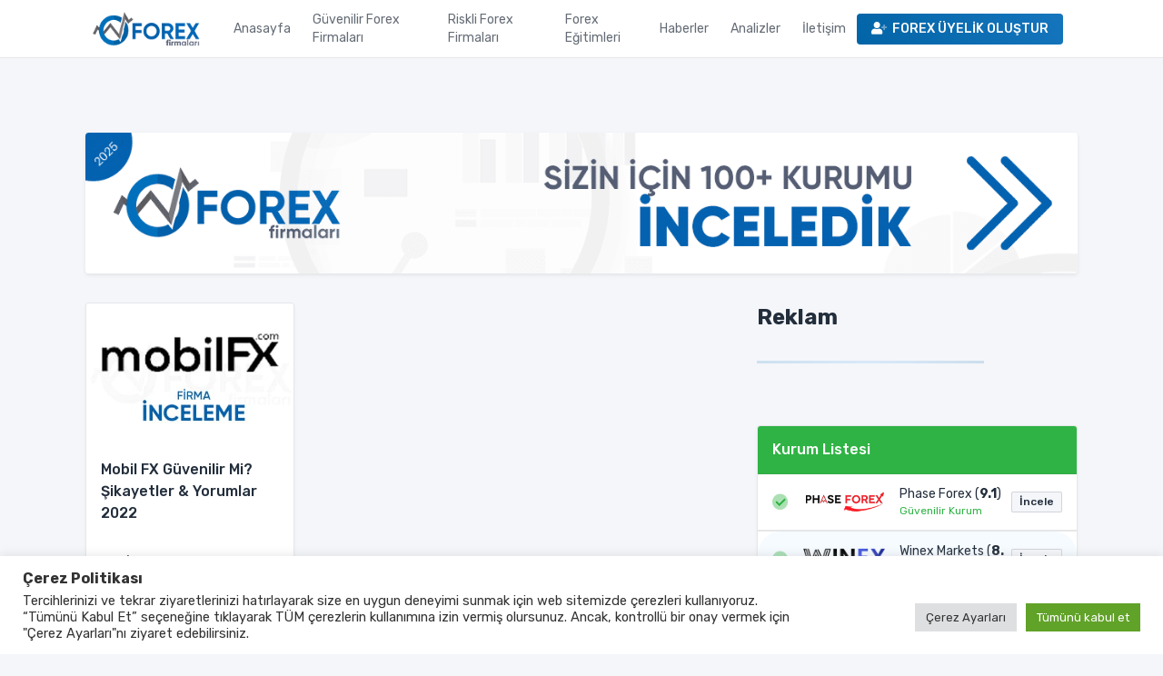

--- FILE ---
content_type: text/html; charset=UTF-8
request_url: https://forexfirmalari.net/etiket/mobil-fx-para-yatirma-ve-cekme/
body_size: 25967
content:
<!doctype html>
  <html lang="tr">
  <head>
    <meta charset="utf-8"/>
    <meta http-equiv="X-UA-Compatible" content="ie=edge"/>
    <meta name="viewport" content="width=device-width, initial-scale=1, shrink-to-fit=no">
    <title>mobil fx para yatırma ve çekme Etiketleri - Forex Firmaları - Güvenilir Forex Firmaları, Güncel Forex Giriş Adresleri, Forex Kurum Tercihi</title><link rel="preload" as="style" href="https://fonts.googleapis.com/css2?family=Rubik:wght@300;400;500;700;900&#038;display=swap" /><link rel="stylesheet" href="https://fonts.googleapis.com/css2?family=Rubik:wght@300;400;500;700;900&#038;display=swap" media="print" onload="this.media='all'" /><noscript><link rel="stylesheet" href="https://fonts.googleapis.com/css2?family=Rubik:wght@300;400;500;700;900&#038;display=swap" /></noscript>
    <link rel="shortcut icon" type="image/x-icon" href="https://forexfirmalari.net/wp-content/themes/forexfirmalari/assets/media/favicon.png">
    <link rel="preconnect" href="https://fonts.googleapis.com">
    <link rel="preconnect" href="https://fonts.gstatic.com" crossorigin>
    
    <link rel="apple-touch-icon" sizes="180x180" href="https://forexfirmalari.net/wp-content/themes/forexfirmalari/static/favicon/apple-touch-icon.png">
    <link rel="icon" type="image/png" sizes="32x32" href="https://forexfirmalari.net/wp-content/themes/forexfirmalari/static/favicon/favicon-32x32.png">
    <link rel="icon" type="image/png" sizes="16x16" href="https://forexfirmalari.net/wp-content/themes/forexfirmalari/static/favicon/favicon-16x16.png">
    <link rel="manifest" href="https://forexfirmalari.net/wp-content/themes/forexfirmalari/static/favicon/site.webmanifest">
    <link rel="mask-icon" href="https://forexfirmalari.net/wp-content/themes/forexfirmalari/static/favicon/safari-pinned-tab.svg" color="#5bbad5">
    <meta name="msapplication-TileColor" content="#2b5797">
    <meta name="theme-color" content="#ffffff">
    <meta name='robots' content='noindex, follow' />

	<!-- This site is optimized with the Yoast SEO plugin v17.8 - https://yoast.com/wordpress/plugins/seo/ -->
	<meta property="og:locale" content="tr_TR" />
	<meta property="og:type" content="article" />
	<meta property="og:title" content="mobil fx para yatırma ve çekme Etiketleri - Forex Firmaları - Güvenilir Forex Firmaları, Güncel Forex Giriş Adresleri, Forex Kurum Tercihi" />
	<meta property="og:url" content="https://forexfirmalari.net/etiket/mobil-fx-para-yatirma-ve-cekme/" />
	<meta property="og:site_name" content="Forex Firmaları - Güvenilir Forex Firmaları, Güncel Forex Giriş Adresleri, Forex Kurum Tercihi" />
	<meta property="og:image" content="https://forexfirmalari.net/wp-content/uploads/2021/11/telegram-e1637171288142.png" />
	<meta property="og:image:width" content="112" />
	<meta property="og:image:height" content="112" />
	<meta name="twitter:card" content="summary_large_image" />
	<!-- / Yoast SEO plugin. -->


<link href='https://fonts.gstatic.com' crossorigin rel='preconnect' />
<link rel="alternate" type="application/rss+xml" title="Forex Firmaları - Güvenilir Forex Firmaları, Güncel Forex Giriş Adresleri, Forex Kurum Tercihi &raquo; mobil fx para yatırma ve çekme etiket akışı" href="https://forexfirmalari.net/etiket/mobil-fx-para-yatirma-ve-cekme/feed/" />
<style id='wp-img-auto-sizes-contain-inline-css' type='text/css'>
img:is([sizes=auto i],[sizes^="auto," i]){contain-intrinsic-size:3000px 1500px}
/*# sourceURL=wp-img-auto-sizes-contain-inline-css */
</style>
<style id='wp-emoji-styles-inline-css' type='text/css'>

	img.wp-smiley, img.emoji {
		display: inline !important;
		border: none !important;
		box-shadow: none !important;
		height: 1em !important;
		width: 1em !important;
		margin: 0 0.07em !important;
		vertical-align: -0.1em !important;
		background: none !important;
		padding: 0 !important;
	}
/*# sourceURL=wp-emoji-styles-inline-css */
</style>
<style id='wp-block-library-inline-css' type='text/css'>
:root{--wp-block-synced-color:#7a00df;--wp-block-synced-color--rgb:122,0,223;--wp-bound-block-color:var(--wp-block-synced-color);--wp-editor-canvas-background:#ddd;--wp-admin-theme-color:#007cba;--wp-admin-theme-color--rgb:0,124,186;--wp-admin-theme-color-darker-10:#006ba1;--wp-admin-theme-color-darker-10--rgb:0,107,160.5;--wp-admin-theme-color-darker-20:#005a87;--wp-admin-theme-color-darker-20--rgb:0,90,135;--wp-admin-border-width-focus:2px}@media (min-resolution:192dpi){:root{--wp-admin-border-width-focus:1.5px}}.wp-element-button{cursor:pointer}:root .has-very-light-gray-background-color{background-color:#eee}:root .has-very-dark-gray-background-color{background-color:#313131}:root .has-very-light-gray-color{color:#eee}:root .has-very-dark-gray-color{color:#313131}:root .has-vivid-green-cyan-to-vivid-cyan-blue-gradient-background{background:linear-gradient(135deg,#00d084,#0693e3)}:root .has-purple-crush-gradient-background{background:linear-gradient(135deg,#34e2e4,#4721fb 50%,#ab1dfe)}:root .has-hazy-dawn-gradient-background{background:linear-gradient(135deg,#faaca8,#dad0ec)}:root .has-subdued-olive-gradient-background{background:linear-gradient(135deg,#fafae1,#67a671)}:root .has-atomic-cream-gradient-background{background:linear-gradient(135deg,#fdd79a,#004a59)}:root .has-nightshade-gradient-background{background:linear-gradient(135deg,#330968,#31cdcf)}:root .has-midnight-gradient-background{background:linear-gradient(135deg,#020381,#2874fc)}:root{--wp--preset--font-size--normal:16px;--wp--preset--font-size--huge:42px}.has-regular-font-size{font-size:1em}.has-larger-font-size{font-size:2.625em}.has-normal-font-size{font-size:var(--wp--preset--font-size--normal)}.has-huge-font-size{font-size:var(--wp--preset--font-size--huge)}.has-text-align-center{text-align:center}.has-text-align-left{text-align:left}.has-text-align-right{text-align:right}.has-fit-text{white-space:nowrap!important}#end-resizable-editor-section{display:none}.aligncenter{clear:both}.items-justified-left{justify-content:flex-start}.items-justified-center{justify-content:center}.items-justified-right{justify-content:flex-end}.items-justified-space-between{justify-content:space-between}.screen-reader-text{border:0;clip-path:inset(50%);height:1px;margin:-1px;overflow:hidden;padding:0;position:absolute;width:1px;word-wrap:normal!important}.screen-reader-text:focus{background-color:#ddd;clip-path:none;color:#444;display:block;font-size:1em;height:auto;left:5px;line-height:normal;padding:15px 23px 14px;text-decoration:none;top:5px;width:auto;z-index:100000}html :where(.has-border-color){border-style:solid}html :where([style*=border-top-color]){border-top-style:solid}html :where([style*=border-right-color]){border-right-style:solid}html :where([style*=border-bottom-color]){border-bottom-style:solid}html :where([style*=border-left-color]){border-left-style:solid}html :where([style*=border-width]){border-style:solid}html :where([style*=border-top-width]){border-top-style:solid}html :where([style*=border-right-width]){border-right-style:solid}html :where([style*=border-bottom-width]){border-bottom-style:solid}html :where([style*=border-left-width]){border-left-style:solid}html :where(img[class*=wp-image-]){height:auto;max-width:100%}:where(figure){margin:0 0 1em}html :where(.is-position-sticky){--wp-admin--admin-bar--position-offset:var(--wp-admin--admin-bar--height,0px)}@media screen and (max-width:600px){html :where(.is-position-sticky){--wp-admin--admin-bar--position-offset:0px}}

/*# sourceURL=wp-block-library-inline-css */
</style><style id='global-styles-inline-css' type='text/css'>
:root{--wp--preset--aspect-ratio--square: 1;--wp--preset--aspect-ratio--4-3: 4/3;--wp--preset--aspect-ratio--3-4: 3/4;--wp--preset--aspect-ratio--3-2: 3/2;--wp--preset--aspect-ratio--2-3: 2/3;--wp--preset--aspect-ratio--16-9: 16/9;--wp--preset--aspect-ratio--9-16: 9/16;--wp--preset--color--black: #000000;--wp--preset--color--cyan-bluish-gray: #abb8c3;--wp--preset--color--white: #ffffff;--wp--preset--color--pale-pink: #f78da7;--wp--preset--color--vivid-red: #cf2e2e;--wp--preset--color--luminous-vivid-orange: #ff6900;--wp--preset--color--luminous-vivid-amber: #fcb900;--wp--preset--color--light-green-cyan: #7bdcb5;--wp--preset--color--vivid-green-cyan: #00d084;--wp--preset--color--pale-cyan-blue: #8ed1fc;--wp--preset--color--vivid-cyan-blue: #0693e3;--wp--preset--color--vivid-purple: #9b51e0;--wp--preset--gradient--vivid-cyan-blue-to-vivid-purple: linear-gradient(135deg,rgb(6,147,227) 0%,rgb(155,81,224) 100%);--wp--preset--gradient--light-green-cyan-to-vivid-green-cyan: linear-gradient(135deg,rgb(122,220,180) 0%,rgb(0,208,130) 100%);--wp--preset--gradient--luminous-vivid-amber-to-luminous-vivid-orange: linear-gradient(135deg,rgb(252,185,0) 0%,rgb(255,105,0) 100%);--wp--preset--gradient--luminous-vivid-orange-to-vivid-red: linear-gradient(135deg,rgb(255,105,0) 0%,rgb(207,46,46) 100%);--wp--preset--gradient--very-light-gray-to-cyan-bluish-gray: linear-gradient(135deg,rgb(238,238,238) 0%,rgb(169,184,195) 100%);--wp--preset--gradient--cool-to-warm-spectrum: linear-gradient(135deg,rgb(74,234,220) 0%,rgb(151,120,209) 20%,rgb(207,42,186) 40%,rgb(238,44,130) 60%,rgb(251,105,98) 80%,rgb(254,248,76) 100%);--wp--preset--gradient--blush-light-purple: linear-gradient(135deg,rgb(255,206,236) 0%,rgb(152,150,240) 100%);--wp--preset--gradient--blush-bordeaux: linear-gradient(135deg,rgb(254,205,165) 0%,rgb(254,45,45) 50%,rgb(107,0,62) 100%);--wp--preset--gradient--luminous-dusk: linear-gradient(135deg,rgb(255,203,112) 0%,rgb(199,81,192) 50%,rgb(65,88,208) 100%);--wp--preset--gradient--pale-ocean: linear-gradient(135deg,rgb(255,245,203) 0%,rgb(182,227,212) 50%,rgb(51,167,181) 100%);--wp--preset--gradient--electric-grass: linear-gradient(135deg,rgb(202,248,128) 0%,rgb(113,206,126) 100%);--wp--preset--gradient--midnight: linear-gradient(135deg,rgb(2,3,129) 0%,rgb(40,116,252) 100%);--wp--preset--font-size--small: 13px;--wp--preset--font-size--medium: 20px;--wp--preset--font-size--large: 36px;--wp--preset--font-size--x-large: 42px;--wp--preset--spacing--20: 0.44rem;--wp--preset--spacing--30: 0.67rem;--wp--preset--spacing--40: 1rem;--wp--preset--spacing--50: 1.5rem;--wp--preset--spacing--60: 2.25rem;--wp--preset--spacing--70: 3.38rem;--wp--preset--spacing--80: 5.06rem;--wp--preset--shadow--natural: 6px 6px 9px rgba(0, 0, 0, 0.2);--wp--preset--shadow--deep: 12px 12px 50px rgba(0, 0, 0, 0.4);--wp--preset--shadow--sharp: 6px 6px 0px rgba(0, 0, 0, 0.2);--wp--preset--shadow--outlined: 6px 6px 0px -3px rgb(255, 255, 255), 6px 6px rgb(0, 0, 0);--wp--preset--shadow--crisp: 6px 6px 0px rgb(0, 0, 0);}:where(.is-layout-flex){gap: 0.5em;}:where(.is-layout-grid){gap: 0.5em;}body .is-layout-flex{display: flex;}.is-layout-flex{flex-wrap: wrap;align-items: center;}.is-layout-flex > :is(*, div){margin: 0;}body .is-layout-grid{display: grid;}.is-layout-grid > :is(*, div){margin: 0;}:where(.wp-block-columns.is-layout-flex){gap: 2em;}:where(.wp-block-columns.is-layout-grid){gap: 2em;}:where(.wp-block-post-template.is-layout-flex){gap: 1.25em;}:where(.wp-block-post-template.is-layout-grid){gap: 1.25em;}.has-black-color{color: var(--wp--preset--color--black) !important;}.has-cyan-bluish-gray-color{color: var(--wp--preset--color--cyan-bluish-gray) !important;}.has-white-color{color: var(--wp--preset--color--white) !important;}.has-pale-pink-color{color: var(--wp--preset--color--pale-pink) !important;}.has-vivid-red-color{color: var(--wp--preset--color--vivid-red) !important;}.has-luminous-vivid-orange-color{color: var(--wp--preset--color--luminous-vivid-orange) !important;}.has-luminous-vivid-amber-color{color: var(--wp--preset--color--luminous-vivid-amber) !important;}.has-light-green-cyan-color{color: var(--wp--preset--color--light-green-cyan) !important;}.has-vivid-green-cyan-color{color: var(--wp--preset--color--vivid-green-cyan) !important;}.has-pale-cyan-blue-color{color: var(--wp--preset--color--pale-cyan-blue) !important;}.has-vivid-cyan-blue-color{color: var(--wp--preset--color--vivid-cyan-blue) !important;}.has-vivid-purple-color{color: var(--wp--preset--color--vivid-purple) !important;}.has-black-background-color{background-color: var(--wp--preset--color--black) !important;}.has-cyan-bluish-gray-background-color{background-color: var(--wp--preset--color--cyan-bluish-gray) !important;}.has-white-background-color{background-color: var(--wp--preset--color--white) !important;}.has-pale-pink-background-color{background-color: var(--wp--preset--color--pale-pink) !important;}.has-vivid-red-background-color{background-color: var(--wp--preset--color--vivid-red) !important;}.has-luminous-vivid-orange-background-color{background-color: var(--wp--preset--color--luminous-vivid-orange) !important;}.has-luminous-vivid-amber-background-color{background-color: var(--wp--preset--color--luminous-vivid-amber) !important;}.has-light-green-cyan-background-color{background-color: var(--wp--preset--color--light-green-cyan) !important;}.has-vivid-green-cyan-background-color{background-color: var(--wp--preset--color--vivid-green-cyan) !important;}.has-pale-cyan-blue-background-color{background-color: var(--wp--preset--color--pale-cyan-blue) !important;}.has-vivid-cyan-blue-background-color{background-color: var(--wp--preset--color--vivid-cyan-blue) !important;}.has-vivid-purple-background-color{background-color: var(--wp--preset--color--vivid-purple) !important;}.has-black-border-color{border-color: var(--wp--preset--color--black) !important;}.has-cyan-bluish-gray-border-color{border-color: var(--wp--preset--color--cyan-bluish-gray) !important;}.has-white-border-color{border-color: var(--wp--preset--color--white) !important;}.has-pale-pink-border-color{border-color: var(--wp--preset--color--pale-pink) !important;}.has-vivid-red-border-color{border-color: var(--wp--preset--color--vivid-red) !important;}.has-luminous-vivid-orange-border-color{border-color: var(--wp--preset--color--luminous-vivid-orange) !important;}.has-luminous-vivid-amber-border-color{border-color: var(--wp--preset--color--luminous-vivid-amber) !important;}.has-light-green-cyan-border-color{border-color: var(--wp--preset--color--light-green-cyan) !important;}.has-vivid-green-cyan-border-color{border-color: var(--wp--preset--color--vivid-green-cyan) !important;}.has-pale-cyan-blue-border-color{border-color: var(--wp--preset--color--pale-cyan-blue) !important;}.has-vivid-cyan-blue-border-color{border-color: var(--wp--preset--color--vivid-cyan-blue) !important;}.has-vivid-purple-border-color{border-color: var(--wp--preset--color--vivid-purple) !important;}.has-vivid-cyan-blue-to-vivid-purple-gradient-background{background: var(--wp--preset--gradient--vivid-cyan-blue-to-vivid-purple) !important;}.has-light-green-cyan-to-vivid-green-cyan-gradient-background{background: var(--wp--preset--gradient--light-green-cyan-to-vivid-green-cyan) !important;}.has-luminous-vivid-amber-to-luminous-vivid-orange-gradient-background{background: var(--wp--preset--gradient--luminous-vivid-amber-to-luminous-vivid-orange) !important;}.has-luminous-vivid-orange-to-vivid-red-gradient-background{background: var(--wp--preset--gradient--luminous-vivid-orange-to-vivid-red) !important;}.has-very-light-gray-to-cyan-bluish-gray-gradient-background{background: var(--wp--preset--gradient--very-light-gray-to-cyan-bluish-gray) !important;}.has-cool-to-warm-spectrum-gradient-background{background: var(--wp--preset--gradient--cool-to-warm-spectrum) !important;}.has-blush-light-purple-gradient-background{background: var(--wp--preset--gradient--blush-light-purple) !important;}.has-blush-bordeaux-gradient-background{background: var(--wp--preset--gradient--blush-bordeaux) !important;}.has-luminous-dusk-gradient-background{background: var(--wp--preset--gradient--luminous-dusk) !important;}.has-pale-ocean-gradient-background{background: var(--wp--preset--gradient--pale-ocean) !important;}.has-electric-grass-gradient-background{background: var(--wp--preset--gradient--electric-grass) !important;}.has-midnight-gradient-background{background: var(--wp--preset--gradient--midnight) !important;}.has-small-font-size{font-size: var(--wp--preset--font-size--small) !important;}.has-medium-font-size{font-size: var(--wp--preset--font-size--medium) !important;}.has-large-font-size{font-size: var(--wp--preset--font-size--large) !important;}.has-x-large-font-size{font-size: var(--wp--preset--font-size--x-large) !important;}
/*# sourceURL=global-styles-inline-css */
</style>

<style id='classic-theme-styles-inline-css' type='text/css'>
/*! This file is auto-generated */
.wp-block-button__link{color:#fff;background-color:#32373c;border-radius:9999px;box-shadow:none;text-decoration:none;padding:calc(.667em + 2px) calc(1.333em + 2px);font-size:1.125em}.wp-block-file__button{background:#32373c;color:#fff;text-decoration:none}
/*# sourceURL=/wp-includes/css/classic-themes.min.css */
</style>
<link rel='stylesheet' id='cookie-law-info-css' href='https://forexfirmalari.net/wp-content/plugins/cookie-law-info/public/css/cookie-law-info-public.css?ver=2.0.6' type='text/css' media='all' />
<link rel='stylesheet' id='cookie-law-info-gdpr-css' href='https://forexfirmalari.net/wp-content/plugins/cookie-law-info/public/css/cookie-law-info-gdpr.css?ver=2.0.6' type='text/css' media='all' />
<link rel='stylesheet' id='ez-icomoon-css' href='https://forexfirmalari.net/wp-content/plugins/easy-table-of-contents/vendor/icomoon/style.min.css?ver=2.0.17' type='text/css' media='all' />
<link rel='stylesheet' id='ez-toc-css' href='https://forexfirmalari.net/wp-content/plugins/easy-table-of-contents/assets/css/screen.min.css?ver=2.0.17' type='text/css' media='all' />
<style id='ez-toc-inline-css' type='text/css'>
div#ez-toc-container p.ez-toc-title {font-size: 120%;}div#ez-toc-container p.ez-toc-title {font-weight: 500;}div#ez-toc-container ul li {font-size: 95%;}div#ez-toc-container {width: 100%;}
/*# sourceURL=ez-toc-inline-css */
</style>
<link rel='stylesheet' id='tabler-css' href='https://forexfirmalari.net/wp-content/themes/forexfirmalari/dist/css/tabler.min.css?ver=all' type='text/css' media='all' />
<link rel='stylesheet' id='vendors-css' href='https://forexfirmalari.net/wp-content/themes/forexfirmalari/dist/css/tabler-vendors.min.css?ver=all' type='text/css' media='all' />
<link rel='stylesheet' id='demo-css' href='https://forexfirmalari.net/wp-content/themes/forexfirmalari/dist/css/demo.min.css?ver=all' type='text/css' media='all' />
<link rel='stylesheet' id='owl.carousel-css' href='https://forexfirmalari.net/wp-content/themes/forexfirmalari/vendor/owl/assets/owl.carousel.min.css?ver=all' type='text/css' media='all' />
<link rel='stylesheet' id='ek.css-css' href='https://forexfirmalari.net/wp-content/themes/forexfirmalari/dist/css/ek.css?ver=all' type='text/css' media='all' />
<link rel='stylesheet' id='fontawasome-css' href='https://forexfirmalari.net/wp-content/themes/forexfirmalari/vendor/fontawasome/css/all.min.css?ver=all' type='text/css' media='all' />
<link rel='stylesheet' id='animate-css' href='https://forexfirmalari.net/wp-content/themes/forexfirmalari/vendor/animate/animate.min.css?ver=all' type='text/css' media='all' />
<script type="text/javascript" src="https://forexfirmalari.net/wp-includes/js/jquery/jquery.min.js?ver=3.7.1" id="jquery-core-js"></script>
<script type="text/javascript" src="https://forexfirmalari.net/wp-includes/js/jquery/jquery-migrate.min.js?ver=3.4.1" id="jquery-migrate-js"></script>
<script type="text/javascript" id="cookie-law-info-js-extra">
/* <![CDATA[ */
var Cli_Data = {"nn_cookie_ids":[],"cookielist":[],"non_necessary_cookies":[],"ccpaEnabled":"","ccpaRegionBased":"","ccpaBarEnabled":"","strictlyEnabled":["necessary","obligatoire"],"ccpaType":"gdpr","js_blocking":"1","custom_integration":"","triggerDomRefresh":"","secure_cookies":""};
var cli_cookiebar_settings = {"animate_speed_hide":"500","animate_speed_show":"500","background":"#FFF","border":"#b1a6a6c2","border_on":"","button_1_button_colour":"#61a229","button_1_button_hover":"#4e8221","button_1_link_colour":"#fff","button_1_as_button":"1","button_1_new_win":"","button_2_button_colour":"#333","button_2_button_hover":"#292929","button_2_link_colour":"#444","button_2_as_button":"","button_2_hidebar":"","button_3_button_colour":"#dedfe0","button_3_button_hover":"#b2b2b3","button_3_link_colour":"#333333","button_3_as_button":"1","button_3_new_win":"","button_4_button_colour":"#dedfe0","button_4_button_hover":"#b2b2b3","button_4_link_colour":"#333333","button_4_as_button":"1","button_7_button_colour":"#61a229","button_7_button_hover":"#4e8221","button_7_link_colour":"#fff","button_7_as_button":"1","button_7_new_win":"","font_family":"inherit","header_fix":"","notify_animate_hide":"1","notify_animate_show":"","notify_div_id":"#cookie-law-info-bar","notify_position_horizontal":"right","notify_position_vertical":"bottom","scroll_close":"","scroll_close_reload":"","accept_close_reload":"","reject_close_reload":"","showagain_tab":"","showagain_background":"#fff","showagain_border":"#000","showagain_div_id":"#cookie-law-info-again","showagain_x_position":"100px","text":"#333333","show_once_yn":"","show_once":"10000","logging_on":"","as_popup":"","popup_overlay":"1","bar_heading_text":"\u00c7erez Politikas\u0131","cookie_bar_as":"banner","popup_showagain_position":"bottom-right","widget_position":"left"};
var log_object = {"ajax_url":"https://forexfirmalari.net/wp-admin/admin-ajax.php"};
//# sourceURL=cookie-law-info-js-extra
/* ]]> */
</script>
<script type="text/javascript" src="https://forexfirmalari.net/wp-content/plugins/cookie-law-info/public/js/cookie-law-info-public.js?ver=2.0.6" id="cookie-law-info-js"></script>
<link rel="https://api.w.org/" href="https://forexfirmalari.net/wp-json/" /><link rel="alternate" title="JSON" type="application/json" href="https://forexfirmalari.net/wp-json/wp/v2/tags/106" /><link rel="EditURI" type="application/rsd+xml" title="RSD" href="https://forexfirmalari.net/xmlrpc.php?rsd" />
<meta name="generator" content="WordPress 6.9" />
<noscript><style id="rocket-lazyload-nojs-css">.rll-youtube-player, [data-lazy-src]{display:none !important;}</style></noscript>    <!-- Global site tag (gtag.js) - Google Analytics -->
    <script async src="https://www.googletagmanager.com/gtag/js?id=G-NEVS68M6FX"></script>
    <script>
      window.dataLayer = window.dataLayer || [];
      function gtag(){dataLayer.push(arguments);}
      gtag('js', new Date());
    
      gtag('config', 'G-NEVS68M6FX');
    </script>
    <meta name="google-site-verification" content="qx9MZKH9jOPabaK2sYYBHKxwI9XcVO8u27iQyx5k5QI" />

  <link rel='stylesheet' id='cookie-law-info-table-css' href='https://forexfirmalari.net/wp-content/plugins/cookie-law-info/public/css/cookie-law-info-table.css?ver=2.0.6' type='text/css' media='all' />
</head>
  <body class="antialiased">
    <div class="wrapper">
      <header class="navbar navbar-expand-md navbar-light d-print-none sticky-top">
        <div class="container-xl">
          <button class="navbar-toggler" type="button" data-bs-toggle="collapse" data-bs-target="#navbar-menu">
            <span class="navbar-toggler-icon"></span>
          </button>
          <h1 class="navbar-brand navbar-brand-autodark d-none-navbar-horizontal pe-0 pe-md-3">
            <a href="https://forexfirmalari.net">
              <img src="data:image/svg+xml,%3Csvg%20xmlns='http://www.w3.org/2000/svg'%20viewBox='0%200%20150%20100'%3E%3C/svg%3E" width="150" height="100%" alt="Forex Firmaları, Güvenilir Forex Firmaları İnceleme, Lisanslı Forex Firmaları" class="" data-lazy-src="https://forexfirmalari.net/wp-content/themes/forexfirmalari/static/forexfirmalari.png"><noscript><img src="https://forexfirmalari.net/wp-content/themes/forexfirmalari/static/forexfirmalari.png" width="150" height="100%" alt="Forex Firmaları, Güvenilir Forex Firmaları İnceleme, Lisanslı Forex Firmaları" class=""></noscript>
            </a>
          </h1>

          <div class="collapse navbar-collapse ml-auto" id="navbar-menu">
            <div class="align-items-stretch align-items-md-center">
              <ul id="menu-ana-menu" class="navbar-nav" itemscope itemtype="http://www.schema.org/SiteNavigationElement"><li  id="menu-item-158" class="menu-item menu-item-type-post_type menu-item-object-page menu-item-home menu-item-158 nav-item"><a itemprop="url" href="https://forexfirmalari.net/" class="nav-link"><span itemprop="name">Anasayfa</span></a></li>
<li  id="menu-item-54" class="menu-item menu-item-type-post_type menu-item-object-page menu-item-54 nav-item"><a itemprop="url" href="https://forexfirmalari.net/guvenilir-forex-firmalari/" class="nav-link"><span itemprop="name">Güvenilir Forex Firmaları</span></a></li>
<li  id="menu-item-152" class="menu-item menu-item-type-post_type menu-item-object-page menu-item-152 nav-item"><a itemprop="url" href="https://forexfirmalari.net/riskli-forex-firmalari/" class="nav-link"><span itemprop="name">Riskli Forex Firmaları</span></a></li>
<li  id="menu-item-38" class="menu-item menu-item-type-taxonomy menu-item-object-category menu-item-38 nav-item"><a itemprop="url" href="https://forexfirmalari.net/kategori/forex-egitimi/" class="nav-link"><span itemprop="name">Forex Eğitimleri</span></a></li>
<li  id="menu-item-486" class="menu-item menu-item-type-taxonomy menu-item-object-category menu-item-486 nav-item"><a itemprop="url" href="https://forexfirmalari.net/kategori/haberler/" class="nav-link"><span itemprop="name">Haberler</span></a></li>
<li  id="menu-item-151" class="menu-item menu-item-type-taxonomy menu-item-object-category menu-item-151 nav-item"><a itemprop="url" href="https://forexfirmalari.net/kategori/forex-analizi/" class="nav-link"><span itemprop="name">Analizler</span></a></li>
<li  id="menu-item-2020" class="menu-item menu-item-type-post_type menu-item-object-page menu-item-2020 nav-item"><a itemprop="url" href="https://forexfirmalari.net/iletisim/" class="nav-link"><span itemprop="name">İletişim</span></a></li>
</ul>            </div>
          </div>

          <div class="navbar-nav flex-row order-md-last">
            <div class="nav-item d-none d-md-flex me-3">
              <div class="btn-list animate__animated animate__pulse ">
               <a href="#" class="btn yan-son">
  <i class="fad fa-user-plus" style="vertical-align: middle; font-size: 14px!important; margin-right: 5px;"></i>
  FOREX ÜYELİK OLUŞTUR
</a>

              </div>
            </div>
          </div>
        </header>
        <div class="tradingview-widget-container" style="width: 100%; height: 46px; z-index: 99999!important;">
          <iframe class="tradingviewwidget" scrolling="no" allowtransparency="true" frameborder="0" src="https://s.tradingview.com/embed-widget/ticker-tape/?locale=tr#%7B%22symbols%22%3A%5B%7B%22description%22%3A%22GBP%20-%20USD%22%2C%22proName%22%3A%22FX%3AGBPUSD%22%7D%2C%7B%22description%22%3A%22EUR%20-%20USD%22%2C%22proName%22%3A%22FX%3AEURUSD%22%7D%2C%7B%22description%22%3A%22USD%20-%20JPY%22%2C%22proName%22%3A%22FX%3AUSDJPY%22%7D%2C%7B%22description%22%3A%22Alt%C4%B1n%22%2C%22proName%22%3A%22OANDA%3AXAUUSD%22%7D%2C%7B%22description%22%3A%22NASDAQ%22%2C%22proName%22%3A%22CURRENCYCOM%3AUS100%22%7D%2C%7B%22description%22%3A%22DAX%22%2C%22proName%22%3A%22XETR%3ADAX%22%7D%2C%7B%22description%22%3A%22BTC%20-%20USD%22%2C%22proName%22%3A%22BITSTAMP%3ABTCUSD%22%7D%2C%7B%22description%22%3A%22USD%20-%20TRY%22%2C%22proName%22%3A%22FX%3AUSDTRY%22%7D%2C%7B%22description%22%3A%22EUR%20-%20TRY%22%2C%22proName%22%3A%22FX%3AEURTRY%22%7D%5D%2C%22showSymbolLogo%22%3Atrue%2C%22colorTheme%22%3A%22light%22%2C%22isTransparent%22%3Afalse%2C%22largeChartUrl%22%3A%22%22%2C%22displayMode%22%3A%22regular%22%2C%22width%22%3A%22100%25%22%2C%22height%22%3A46%2C%22utm_source%22%3A%22gkmforex62.com%22%2C%22utm_medium%22%3A%22widget%22%2C%22utm_campaign%22%3A%22ticker-tape%22%7D" style="box-sizing: border-box; height: 46px; width: 100%;"></iframe>
          <style>
            .tradingview-widget-copyright {
              font-size: 13px !important;
              line-height: 32px !important;
              text-align: center !important;
              vertical-align: middle !important;
              font-family: 'Rubik', Arial, sans-serif !important;
              color: #9db2bd !important;
            }
            .tradingview-widget-copyright .blue-text {
              color: #2196f3 !important;
            }
            .tradingview-widget-copyright a {
              text-decoration: none !important;
              color: #9db2bd !important;
            }
            .tradingview-widget-copyright a:visited {
              color: #9db2bd !important;
            }
            .tradingview-widget-copyright a:hover .blue-text {
              color: #38acdb !important;
            }
            .tradingview-widget-copyright a:active .blue-text {
              color: #299dcd !important;
            }
            .tradingview-widget-copyright a:visited .blue-text {
              color: #2196f3 !important;
            }
          </style>
        </div><div class="page-wrapper">

	<div class="page-body">

		<div class="container-xl">


			<div class="row">
	<div class="col-md-12 mt-3"> 
		<a href="https://forexfirmalari.net/guvenilir-forex-firmalari/">
			<img class="img-fluid rounded shadow-sm" 
                 src="data:image/svg+xml,%3Csvg%20xmlns='http://www.w3.org/2000/svg'%20viewBox='0%200%200%200'%3E%3C/svg%3E" 
                 alt="Header Görseli" data-lazy-src="https://forexfirmalari.net/wp-content/uploads/2025/09/2025.png"><noscript><img class="img-fluid rounded shadow-sm" 
                 src="https://forexfirmalari.net/wp-content/uploads/2025/09/2025.png" 
                 alt="Header Görseli"></noscript>
		</a>
	</div>
</div>


			<div class="row mt-4">

				<div class="col-md-8 mb-3">


					<div class="row">


						
							<!-- pagination here -->

							<!-- the loop -->
							

								<div class="col-md-4 mb-3">
									<div class="card" style="height: 100%;">
										<a href="https://forexfirmalari.net/mobil-fx/">
											<img class="card-img img-fluid" src="data:image/svg+xml,%3Csvg%20xmlns='http://www.w3.org/2000/svg'%20viewBox='0%200%200%200'%3E%3C/svg%3E" data-lazy-src="https://forexfirmalari.net/wp-content/uploads/2022/01/mobilfx.jpg"><noscript><img class="card-img img-fluid" src="https://forexfirmalari.net/wp-content/uploads/2022/01/mobilfx.jpg"></noscript>
										</a>
										<div class="card-body">
											<h3 class="card-title"><a href="https://forexfirmalari.net/mobil-fx/">Mobil FX Güvenilir Mi? Şikayetler &#038; Yorumlar 2022</a></h3>
											<div class="text-truncate"><p><p>MOBİL FX, 2021 yılında kurulmuş merkezi İngiltere bulunan bir forex firmasıdır. Fakat resmi internet sitelerinde kuruluş tarihi ve merkezlerinin bulunduğu ülke hakkında herhangi bir bilgi bulunmamaktadır. Firmanın çok yeni kurulmuş bir şirket olması ve internet sitelerindeki önemli eksiklikler MOBİL FX’in henüz oturmuş bir aracı kurum olmadığı ve güvenilir forex firması niteliklerine sahip olmadığı anlamına gelmektedir.</p>
</p></div>
											<div class="d-grid gap-2 d-md-flex justify-content-md-end">
												<a href="https://forexfirmalari.net/mobil-fx/" class="btn btn-light btn-sm" type="button">Devamını Gör</a>
											</div>
										</div>
									</div>
								</div>


														<!-- end of the loop -->

							<!-- pagination here -->

							
						

					</div>



				</div>



				<!-- Side Bar -->
<div class="col-md-4 ">

  <h1 class="">Reklam</h1>
  <hr class="style-ayrac">

  <a href="http://forexfirmalar.org/forexfirmalari/forex-uyeligini-olustur/">
    <img class="img-fluid rounded" src="" width="100%" height="100%">
  </a>



  <div class="card mt-3">
    <div class="card-header bg-success text-white">
      <h3 class="card-title">Kurum Listesi</h3>
    </div>

    
                  <div class="list-group list-group-flush list-group-hoverable">
            <div class="list-group-item ">
              <div class="row align-items-center ">

                <div class="col-auto">
                                      <i class="fad fa-check-circle text-success" style="font-size: 18px; vertical-align: middle;"></i>
                                  </div>

                <div class="col-auto">
                  <a href="https://forexfirmalari.net/phase-forex/">
                    <img src="data:image/svg+xml,%3Csvg%20xmlns='http://www.w3.org/2000/svg'%20viewBox='0%200%2090%200'%3E%3C/svg%3E" width="90" data-lazy-src="https://forexfirmalari.net/wp-content/uploads/2021/11/phaseforex.png"><noscript><img src="https://forexfirmalari.net/wp-content/uploads/2021/11/phaseforex.png" width="90"></noscript>
                  </a>
                </div>
                <div class="col text-truncate">
                  <a href="https://forexfirmalari.net/phase-forex/" class="text-body d-block">Phase Forex (<strong>9.1</strong>)</a>
                                      <small class="d-block text-success text-truncate mt-n1">Güvenilir Kurum</small>
                                  </div>
                <div class="col-auto">
                  <a href="https://forexfirmalari.net/phase-forex/" class="btn btn-light btn-sm">
                    İncele
                  </a>
                </div>
              </div>
            </div>
          </div>
                
                  <div class="list-group list-group-flush list-group-hoverable">
            <div class="list-group-item reklam">
              <div class="row align-items-center ">

                <div class="col-auto">
                                      <i class="fad fa-check-circle text-success" style="font-size: 18px; vertical-align: middle;"></i>
                                  </div>

                <div class="col-auto">
                  <a href="https://forexfirmalari.net/winex-markets/">
                    <img src="data:image/svg+xml,%3Csvg%20xmlns='http://www.w3.org/2000/svg'%20viewBox='0%200%2090%200'%3E%3C/svg%3E" width="90" data-lazy-src="https://forexfirmalari.net/wp-content/uploads/2023/07/winex-1.png"><noscript><img src="https://forexfirmalari.net/wp-content/uploads/2023/07/winex-1.png" width="90"></noscript>
                  </a>
                </div>
                <div class="col text-truncate">
                  <a href="https://forexfirmalari.net/winex-markets/" class="text-body d-block">Winex Markets (<strong>8.9</strong>)</a>
                                      <small class="d-block text-success text-truncate mt-n1">Güvenilir Kurum</small>
                                  </div>
                <div class="col-auto">
                  <a href="https://forexfirmalari.net/winex-markets/" class="btn btn-light btn-sm">
                    İncele
                  </a>
                </div>
              </div>
            </div>
          </div>
                
                  <div class="list-group list-group-flush list-group-hoverable">
            <div class="list-group-item ">
              <div class="row align-items-center ">

                <div class="col-auto">
                                      <i class="fad fa-check-circle text-success" style="font-size: 18px; vertical-align: middle;"></i>
                                  </div>

                <div class="col-auto">
                  <a href="https://forexfirmalari.net/gkm-forex/">
                    <img src="data:image/svg+xml,%3Csvg%20xmlns='http://www.w3.org/2000/svg'%20viewBox='0%200%2090%200'%3E%3C/svg%3E" width="90" data-lazy-src="https://forexfirmalari.net/wp-content/uploads/2021/11/gkmfx.png"><noscript><img src="https://forexfirmalari.net/wp-content/uploads/2021/11/gkmfx.png" width="90"></noscript>
                  </a>
                </div>
                <div class="col text-truncate">
                  <a href="https://forexfirmalari.net/gkm-forex/" class="text-body d-block">GKM Forex (<strong>8.9</strong>)</a>
                                      <small class="d-block text-success text-truncate mt-n1">Güvenilir Kurum</small>
                                  </div>
                <div class="col-auto">
                  <a href="https://forexfirmalari.net/gkm-forex/" class="btn btn-light btn-sm">
                    İncele
                  </a>
                </div>
              </div>
            </div>
          </div>
                
                  <div class="list-group list-group-flush list-group-hoverable">
            <div class="list-group-item ">
              <div class="row align-items-center ">

                <div class="col-auto">
                                      <i class="fad fa-check-circle text-success" style="font-size: 18px; vertical-align: middle;"></i>
                                  </div>

                <div class="col-auto">
                  <a href="https://forexfirmalari.net/omio-fx/">
                    <img src="data:image/svg+xml,%3Csvg%20xmlns='http://www.w3.org/2000/svg'%20viewBox='0%200%2090%200'%3E%3C/svg%3E" width="90" data-lazy-src="https://forexfirmalari.net/wp-content/uploads/2021/11/omiofx.png"><noscript><img src="https://forexfirmalari.net/wp-content/uploads/2021/11/omiofx.png" width="90"></noscript>
                  </a>
                </div>
                <div class="col text-truncate">
                  <a href="https://forexfirmalari.net/omio-fx/" class="text-body d-block">Omio Fx (<strong>8.5</strong>)</a>
                                      <small class="d-block text-success text-truncate mt-n1">Güvenilir Kurum</small>
                                  </div>
                <div class="col-auto">
                  <a href="https://forexfirmalari.net/omio-fx/" class="btn btn-light btn-sm">
                    İncele
                  </a>
                </div>
              </div>
            </div>
          </div>
                
                
                
                  <div class="list-group list-group-flush list-group-hoverable">
            <div class="list-group-item ">
              <div class="row align-items-center ">

                <div class="col-auto">
                                      <i class="fad fa-info-circle text-warning" style="font-size: 18px; vertical-align: middle;"></i>
                                  </div>

                <div class="col-auto">
                  <a href="https://forexfirmalari.net/">
                    <img src="data:image/svg+xml,%3Csvg%20xmlns='http://www.w3.org/2000/svg'%20viewBox='0%200%2090%200'%3E%3C/svg%3E" width="90" data-lazy-src="https://forexfirmalari.net/wp-content/uploads/2021/11/fxpro.png"><noscript><img src="https://forexfirmalari.net/wp-content/uploads/2021/11/fxpro.png" width="90"></noscript>
                  </a>
                </div>
                <div class="col text-truncate">
                  <a href="https://forexfirmalari.net/" class="text-body d-block">FxPro (<strong>8.3</strong>)</a>
                                      <small class="d-block text-danger text-truncate mt-n1">Bilinmiyor</small>
                                  </div>
                <div class="col-auto">
                  <a href="https://forexfirmalari.net/" class="btn btn-light btn-sm">
                    İncele
                  </a>
                </div>
              </div>
            </div>
          </div>
                
                
                
                
                
                

  </div>
	
	<div class="card mt-3">
    <div class="card-header bg-danger text-white">
      <h3 class="card-title">Riskli Kurumlar (Lisanssız & Tehlikeli)</h3>
    </div>

    
          <div class="list-group list-group-flush list-group-hoverable">
            <div class="list-group-item ">
              <div class="row align-items-center ">

                <div class="col-auto">
                    <i class="fad far fa-exclamation-triangle text-danger" style="font-size: 18px; vertical-align: middle;"></i>
                </div>

                <div class="col-auto">
                  <a href="https://forexfirmalari.net/octa-fx/">
                    <img src="data:image/svg+xml,%3Csvg%20xmlns='http://www.w3.org/2000/svg'%20viewBox='0%200%2090%200'%3E%3C/svg%3E" width="90" data-lazy-src="https://forexfirmalari.net/wp-content/uploads/2023/06/Octa-Fx.jpg"><noscript><img src="https://forexfirmalari.net/wp-content/uploads/2023/06/Octa-Fx.jpg" width="90"></noscript>
                  </a>
                </div>
                <div class="col text-truncate">
                  <a href="https://forexfirmalari.net/octa-fx/" class="text-body d-block">Octa Fx (<strong>4.7</strong>)</a>
                                      <small class="d-block text-danger text-truncate mt-n1">Bilinmiyor</small>
                                  </div>
                <div class="col-auto">
                  <a href="https://forexfirmalari.net/octa-fx/" class="btn btn-light btn-sm">
                    İncele
                  </a>
                </div>
              </div>
            </div>
          </div>
        
          <div class="list-group list-group-flush list-group-hoverable">
            <div class="list-group-item ">
              <div class="row align-items-center ">

                <div class="col-auto">
                    <i class="fad far fa-exclamation-triangle text-danger" style="font-size: 18px; vertical-align: middle;"></i>
                </div>

                <div class="col-auto">
                  <a href="https://forexfirmalari.net/fiber-markets/">
                    <img src="data:image/svg+xml,%3Csvg%20xmlns='http://www.w3.org/2000/svg'%20viewBox='0%200%2090%200'%3E%3C/svg%3E" width="90" data-lazy-src="https://forexfirmalari.net/wp-content/uploads/2021/12/Fiber-Markets-Logo.png"><noscript><img src="https://forexfirmalari.net/wp-content/uploads/2021/12/Fiber-Markets-Logo.png" width="90"></noscript>
                  </a>
                </div>
                <div class="col text-truncate">
                  <a href="https://forexfirmalari.net/fiber-markets/" class="text-body d-block">Fiber Markets (<strong>4.2</strong>)</a>
                                      <small class="d-block text-danger text-truncate mt-n1">Bilinmiyor</small>
                                  </div>
                <div class="col-auto">
                  <a href="https://forexfirmalari.net/fiber-markets/" class="btn btn-light btn-sm">
                    İncele
                  </a>
                </div>
              </div>
            </div>
          </div>
        
          <div class="list-group list-group-flush list-group-hoverable">
            <div class="list-group-item ">
              <div class="row align-items-center ">

                <div class="col-auto">
                    <i class="fad far fa-exclamation-triangle text-danger" style="font-size: 18px; vertical-align: middle;"></i>
                </div>

                <div class="col-auto">
                  <a href="https://forexfirmalari.net/bal-fx/">
                    <img src="data:image/svg+xml,%3Csvg%20xmlns='http://www.w3.org/2000/svg'%20viewBox='0%200%2090%200'%3E%3C/svg%3E" width="90" data-lazy-src="https://forexfirmalari.net/wp-content/uploads/2022/01/bal.png"><noscript><img src="https://forexfirmalari.net/wp-content/uploads/2022/01/bal.png" width="90"></noscript>
                  </a>
                </div>
                <div class="col text-truncate">
                  <a href="https://forexfirmalari.net/bal-fx/" class="text-body d-block">Bal FX (<strong>4.1</strong>)</a>
                                      <small class="d-block text-danger text-truncate mt-n1">Bilinmiyor</small>
                                  </div>
                <div class="col-auto">
                  <a href="https://forexfirmalari.net/bal-fx/" class="btn btn-light btn-sm">
                    İncele
                  </a>
                </div>
              </div>
            </div>
          </div>
        
          <div class="list-group list-group-flush list-group-hoverable">
            <div class="list-group-item ">
              <div class="row align-items-center ">

                <div class="col-auto">
                    <i class="fad far fa-exclamation-triangle text-danger" style="font-size: 18px; vertical-align: middle;"></i>
                </div>

                <div class="col-auto">
                  <a href="https://forexfirmalari.net/fxrevenues/">
                    <img src="data:image/svg+xml,%3Csvg%20xmlns='http://www.w3.org/2000/svg'%20viewBox='0%200%2090%200'%3E%3C/svg%3E" width="90" data-lazy-src="https://forexfirmalari.net/wp-content/uploads/2023/10/fxrevenues-1.png"><noscript><img src="https://forexfirmalari.net/wp-content/uploads/2023/10/fxrevenues-1.png" width="90"></noscript>
                  </a>
                </div>
                <div class="col text-truncate">
                  <a href="https://forexfirmalari.net/fxrevenues/" class="text-body d-block">FxRevenues (<strong>4.0</strong>)</a>
                                      <small class="d-block text-danger text-truncate mt-n1">Bilinmiyor</small>
                                  </div>
                <div class="col-auto">
                  <a href="https://forexfirmalari.net/fxrevenues/" class="btn btn-light btn-sm">
                    İncele
                  </a>
                </div>
              </div>
            </div>
          </div>
        
          <div class="list-group list-group-flush list-group-hoverable">
            <div class="list-group-item ">
              <div class="row align-items-center ">

                <div class="col-auto">
                    <i class="fad far fa-exclamation-triangle text-danger" style="font-size: 18px; vertical-align: middle;"></i>
                </div>

                <div class="col-auto">
                  <a href="https://forexfirmalari.net/capital-xtend/">
                    <img src="data:image/svg+xml,%3Csvg%20xmlns='http://www.w3.org/2000/svg'%20viewBox='0%200%2090%200'%3E%3C/svg%3E" width="90" data-lazy-src="https://forexfirmalari.net/wp-content/uploads/2023/03/CapitalXtend_logo.svg_-1-e1679916264523.png"><noscript><img src="https://forexfirmalari.net/wp-content/uploads/2023/03/CapitalXtend_logo.svg_-1-e1679916264523.png" width="90"></noscript>
                  </a>
                </div>
                <div class="col text-truncate">
                  <a href="https://forexfirmalari.net/capital-xtend/" class="text-body d-block">CapitalXtend (<strong>3.9</strong>)</a>
                                      <small class="d-block text-danger text-truncate mt-n1">Bilinmiyor</small>
                                  </div>
                <div class="col-auto">
                  <a href="https://forexfirmalari.net/capital-xtend/" class="btn btn-light btn-sm">
                    İncele
                  </a>
                </div>
              </div>
            </div>
          </div>
        
          <div class="list-group list-group-flush list-group-hoverable">
            <div class="list-group-item ">
              <div class="row align-items-center ">

                <div class="col-auto">
                    <i class="fad far fa-exclamation-triangle text-danger" style="font-size: 18px; vertical-align: middle;"></i>
                </div>

                <div class="col-auto">
                  <a href="https://forexfirmalari.net/fund-fx/">
                    <img src="data:image/svg+xml,%3Csvg%20xmlns='http://www.w3.org/2000/svg'%20viewBox='0%200%2090%200'%3E%3C/svg%3E" width="90" data-lazy-src="https://forexfirmalari.net/wp-content/uploads/2022/01/fund.png"><noscript><img src="https://forexfirmalari.net/wp-content/uploads/2022/01/fund.png" width="90"></noscript>
                  </a>
                </div>
                <div class="col text-truncate">
                  <a href="https://forexfirmalari.net/fund-fx/" class="text-body d-block">Fund Fx (<strong>3.8</strong>)</a>
                                      <small class="d-block text-danger text-truncate mt-n1">Bilinmiyor</small>
                                  </div>
                <div class="col-auto">
                  <a href="https://forexfirmalari.net/fund-fx/" class="btn btn-light btn-sm">
                    İncele
                  </a>
                </div>
              </div>
            </div>
          </div>
        
          <div class="list-group list-group-flush list-group-hoverable">
            <div class="list-group-item ">
              <div class="row align-items-center ">

                <div class="col-auto">
                    <i class="fad far fa-exclamation-triangle text-danger" style="font-size: 18px; vertical-align: middle;"></i>
                </div>

                <div class="col-auto">
                  <a href="https://forexfirmalari.net/olive-markets/">
                    <img src="data:image/svg+xml,%3Csvg%20xmlns='http://www.w3.org/2000/svg'%20viewBox='0%200%2090%200'%3E%3C/svg%3E" width="90" data-lazy-src="https://forexfirmalari.net/wp-content/uploads/2021/11/Olive-Markets-Logo.png"><noscript><img src="https://forexfirmalari.net/wp-content/uploads/2021/11/Olive-Markets-Logo.png" width="90"></noscript>
                  </a>
                </div>
                <div class="col text-truncate">
                  <a href="https://forexfirmalari.net/olive-markets/" class="text-body d-block">Olive Markets (<strong>3.7</strong>)</a>
                                      <small class="d-block text-danger text-truncate mt-n1">Bilinmiyor</small>
                                  </div>
                <div class="col-auto">
                  <a href="https://forexfirmalari.net/olive-markets/" class="btn btn-light btn-sm">
                    İncele
                  </a>
                </div>
              </div>
            </div>
          </div>
        
          <div class="list-group list-group-flush list-group-hoverable">
            <div class="list-group-item ">
              <div class="row align-items-center ">

                <div class="col-auto">
                    <i class="fad far fa-exclamation-triangle text-danger" style="font-size: 18px; vertical-align: middle;"></i>
                </div>

                <div class="col-auto">
                  <a href="https://forexfirmalari.net/kale-fx/">
                    <img src="data:image/svg+xml,%3Csvg%20xmlns='http://www.w3.org/2000/svg'%20viewBox='0%200%2090%200'%3E%3C/svg%3E" width="90" data-lazy-src="https://forexfirmalari.net/wp-content/uploads/2022/01/kale.png"><noscript><img src="https://forexfirmalari.net/wp-content/uploads/2022/01/kale.png" width="90"></noscript>
                  </a>
                </div>
                <div class="col text-truncate">
                  <a href="https://forexfirmalari.net/kale-fx/" class="text-body d-block">Kale FX (<strong>3.6</strong>)</a>
                                      <small class="d-block text-danger text-truncate mt-n1">Bilinmiyor</small>
                                  </div>
                <div class="col-auto">
                  <a href="https://forexfirmalari.net/kale-fx/" class="btn btn-light btn-sm">
                    İncele
                  </a>
                </div>
              </div>
            </div>
          </div>
        
          <div class="list-group list-group-flush list-group-hoverable">
            <div class="list-group-item ">
              <div class="row align-items-center ">

                <div class="col-auto">
                    <i class="fad far fa-exclamation-triangle text-danger" style="font-size: 18px; vertical-align: middle;"></i>
                </div>

                <div class="col-auto">
                  <a href="https://forexfirmalari.net/balans-fx/">
                    <img src="data:image/svg+xml,%3Csvg%20xmlns='http://www.w3.org/2000/svg'%20viewBox='0%200%2090%200'%3E%3C/svg%3E" width="90" data-lazy-src="https://forexfirmalari.net/wp-content/uploads/2022/01/balans.png"><noscript><img src="https://forexfirmalari.net/wp-content/uploads/2022/01/balans.png" width="90"></noscript>
                  </a>
                </div>
                <div class="col text-truncate">
                  <a href="https://forexfirmalari.net/balans-fx/" class="text-body d-block">Balans FX (<strong>3.6</strong>)</a>
                                      <small class="d-block text-danger text-truncate mt-n1">Bilinmiyor</small>
                                  </div>
                <div class="col-auto">
                  <a href="https://forexfirmalari.net/balans-fx/" class="btn btn-light btn-sm">
                    İncele
                  </a>
                </div>
              </div>
            </div>
          </div>
        
          <div class="list-group list-group-flush list-group-hoverable">
            <div class="list-group-item ">
              <div class="row align-items-center ">

                <div class="col-auto">
                    <i class="fad far fa-exclamation-triangle text-danger" style="font-size: 18px; vertical-align: middle;"></i>
                </div>

                <div class="col-auto">
                  <a href="https://forexfirmalari.net/klas-fx/">
                    <img src="data:image/svg+xml,%3Csvg%20xmlns='http://www.w3.org/2000/svg'%20viewBox='0%200%2090%200'%3E%3C/svg%3E" width="90" data-lazy-src="https://forexfirmalari.net/wp-content/uploads/2022/01/klas.png"><noscript><img src="https://forexfirmalari.net/wp-content/uploads/2022/01/klas.png" width="90"></noscript>
                  </a>
                </div>
                <div class="col text-truncate">
                  <a href="https://forexfirmalari.net/klas-fx/" class="text-body d-block">Klas FX (<strong>3.6</strong>)</a>
                                      <small class="d-block text-danger text-truncate mt-n1">Bilinmiyor</small>
                                  </div>
                <div class="col-auto">
                  <a href="https://forexfirmalari.net/klas-fx/" class="btn btn-light btn-sm">
                    İncele
                  </a>
                </div>
              </div>
            </div>
          </div>
        
          <div class="list-group list-group-flush list-group-hoverable">
            <div class="list-group-item ">
              <div class="row align-items-center ">

                <div class="col-auto">
                    <i class="fad far fa-exclamation-triangle text-danger" style="font-size: 18px; vertical-align: middle;"></i>
                </div>

                <div class="col-auto">
                  <a href="https://forexfirmalari.net/zes-forex/">
                    <img src="data:image/svg+xml,%3Csvg%20xmlns='http://www.w3.org/2000/svg'%20viewBox='0%200%2090%200'%3E%3C/svg%3E" width="90" data-lazy-src="https://forexfirmalari.net/wp-content/uploads/2022/01/zes.png"><noscript><img src="https://forexfirmalari.net/wp-content/uploads/2022/01/zes.png" width="90"></noscript>
                  </a>
                </div>
                <div class="col text-truncate">
                  <a href="https://forexfirmalari.net/zes-forex/" class="text-body d-block">Zes Forex (<strong>3.5</strong>)</a>
                                      <small class="d-block text-danger text-truncate mt-n1">Bilinmiyor</small>
                                  </div>
                <div class="col-auto">
                  <a href="https://forexfirmalari.net/zes-forex/" class="btn btn-light btn-sm">
                    İncele
                  </a>
                </div>
              </div>
            </div>
          </div>
        
          <div class="list-group list-group-flush list-group-hoverable">
            <div class="list-group-item ">
              <div class="row align-items-center ">

                <div class="col-auto">
                    <i class="fad far fa-exclamation-triangle text-danger" style="font-size: 18px; vertical-align: middle;"></i>
                </div>

                <div class="col-auto">
                  <a href="https://forexfirmalari.net/optimum-global-markets/">
                    <img src="data:image/svg+xml,%3Csvg%20xmlns='http://www.w3.org/2000/svg'%20viewBox='0%200%2090%200'%3E%3C/svg%3E" width="90" data-lazy-src="https://forexfirmalari.net/wp-content/uploads/2022/01/optimum.png"><noscript><img src="https://forexfirmalari.net/wp-content/uploads/2022/01/optimum.png" width="90"></noscript>
                  </a>
                </div>
                <div class="col text-truncate">
                  <a href="https://forexfirmalari.net/optimum-global-markets/" class="text-body d-block">Optimum Global Markets (<strong>3.2</strong>)</a>
                                      <small class="d-block text-danger text-truncate mt-n1">Bilinmiyor</small>
                                  </div>
                <div class="col-auto">
                  <a href="https://forexfirmalari.net/optimum-global-markets/" class="btn btn-light btn-sm">
                    İncele
                  </a>
                </div>
              </div>
            </div>
          </div>
        
          <div class="list-group list-group-flush list-group-hoverable">
            <div class="list-group-item ">
              <div class="row align-items-center ">

                <div class="col-auto">
                    <i class="fad far fa-exclamation-triangle text-danger" style="font-size: 18px; vertical-align: middle;"></i>
                </div>

                <div class="col-auto">
                  <a href="https://forexfirmalari.net/york-markets/">
                    <img src="data:image/svg+xml,%3Csvg%20xmlns='http://www.w3.org/2000/svg'%20viewBox='0%200%2090%200'%3E%3C/svg%3E" width="90" data-lazy-src="https://forexfirmalari.net/wp-content/uploads/2022/01/logo-2.png"><noscript><img src="https://forexfirmalari.net/wp-content/uploads/2022/01/logo-2.png" width="90"></noscript>
                  </a>
                </div>
                <div class="col text-truncate">
                  <a href="https://forexfirmalari.net/york-markets/" class="text-body d-block">York Markets (<strong>3.1</strong>)</a>
                                      <small class="d-block text-danger text-truncate mt-n1">Bilinmiyor</small>
                                  </div>
                <div class="col-auto">
                  <a href="https://forexfirmalari.net/york-markets/" class="btn btn-light btn-sm">
                    İncele
                  </a>
                </div>
              </div>
            </div>
          </div>
        
          <div class="list-group list-group-flush list-group-hoverable">
            <div class="list-group-item ">
              <div class="row align-items-center ">

                <div class="col-auto">
                    <i class="fad far fa-exclamation-triangle text-danger" style="font-size: 18px; vertical-align: middle;"></i>
                </div>

                <div class="col-auto">
                  <a href="https://forexfirmalari.net/anka-capital-markets/">
                    <img src="data:image/svg+xml,%3Csvg%20xmlns='http://www.w3.org/2000/svg'%20viewBox='0%200%2090%200'%3E%3C/svg%3E" width="90" data-lazy-src="https://forexfirmalari.net/wp-content/uploads/2022/01/ankacapital.png"><noscript><img src="https://forexfirmalari.net/wp-content/uploads/2022/01/ankacapital.png" width="90"></noscript>
                  </a>
                </div>
                <div class="col text-truncate">
                  <a href="https://forexfirmalari.net/anka-capital-markets/" class="text-body d-block">Anka Capital Markets (<strong>3.1</strong>)</a>
                                      <small class="d-block text-danger text-truncate mt-n1">Bilinmiyor</small>
                                  </div>
                <div class="col-auto">
                  <a href="https://forexfirmalari.net/anka-capital-markets/" class="btn btn-light btn-sm">
                    İncele
                  </a>
                </div>
              </div>
            </div>
          </div>
        
          <div class="list-group list-group-flush list-group-hoverable">
            <div class="list-group-item ">
              <div class="row align-items-center ">

                <div class="col-auto">
                    <i class="fad far fa-exclamation-triangle text-danger" style="font-size: 18px; vertical-align: middle;"></i>
                </div>

                <div class="col-auto">
                  <a href="https://forexfirmalari.net/efor-fx/">
                    <img src="data:image/svg+xml,%3Csvg%20xmlns='http://www.w3.org/2000/svg'%20viewBox='0%200%2090%200'%3E%3C/svg%3E" width="90" data-lazy-src="https://forexfirmalari.net/wp-content/uploads/2022/01/efor-fx.png"><noscript><img src="https://forexfirmalari.net/wp-content/uploads/2022/01/efor-fx.png" width="90"></noscript>
                  </a>
                </div>
                <div class="col text-truncate">
                  <a href="https://forexfirmalari.net/efor-fx/" class="text-body d-block">Efor fx (<strong>3.1</strong>)</a>
                                      <small class="d-block text-danger text-truncate mt-n1">Bilinmiyor</small>
                                  </div>
                <div class="col-auto">
                  <a href="https://forexfirmalari.net/efor-fx/" class="btn btn-light btn-sm">
                    İncele
                  </a>
                </div>
              </div>
            </div>
          </div>
        
          <div class="list-group list-group-flush list-group-hoverable">
            <div class="list-group-item ">
              <div class="row align-items-center ">

                <div class="col-auto">
                    <i class="fad far fa-exclamation-triangle text-danger" style="font-size: 18px; vertical-align: middle;"></i>
                </div>

                <div class="col-auto">
                  <a href="https://forexfirmalari.net/kurum/alba-brokers/">
                    <img src="data:image/svg+xml,%3Csvg%20xmlns='http://www.w3.org/2000/svg'%20viewBox='0%200%2090%200'%3E%3C/svg%3E" width="90" data-lazy-src="https://forexfirmalari.net/wp-content/uploads/2021/11/alba_brokers_logo.png"><noscript><img src="https://forexfirmalari.net/wp-content/uploads/2021/11/alba_brokers_logo.png" width="90"></noscript>
                  </a>
                </div>
                <div class="col text-truncate">
                  <a href="https://forexfirmalari.net/kurum/alba-brokers/" class="text-body d-block">Alba Brokers (<strong>3.1</strong>)</a>
                                      <small class="d-block text-danger text-truncate mt-n1">Bilinmiyor</small>
                                  </div>
                <div class="col-auto">
                  <a href="https://forexfirmalari.net/kurum/alba-brokers/" class="btn btn-light btn-sm">
                    İncele
                  </a>
                </div>
              </div>
            </div>
          </div>
        
          <div class="list-group list-group-flush list-group-hoverable">
            <div class="list-group-item ">
              <div class="row align-items-center ">

                <div class="col-auto">
                    <i class="fad far fa-exclamation-triangle text-danger" style="font-size: 18px; vertical-align: middle;"></i>
                </div>

                <div class="col-auto">
                  <a href="https://forexfirmalari.net/idol-fx/">
                    <img src="data:image/svg+xml,%3Csvg%20xmlns='http://www.w3.org/2000/svg'%20viewBox='0%200%2090%200'%3E%3C/svg%3E" width="90" data-lazy-src="https://forexfirmalari.net/wp-content/uploads/2022/01/idolfx.png"><noscript><img src="https://forexfirmalari.net/wp-content/uploads/2022/01/idolfx.png" width="90"></noscript>
                  </a>
                </div>
                <div class="col text-truncate">
                  <a href="https://forexfirmalari.net/idol-fx/" class="text-body d-block">İdol FX (<strong>3.1</strong>)</a>
                                      <small class="d-block text-danger text-truncate mt-n1">Bilinmiyor</small>
                                  </div>
                <div class="col-auto">
                  <a href="https://forexfirmalari.net/idol-fx/" class="btn btn-light btn-sm">
                    İncele
                  </a>
                </div>
              </div>
            </div>
          </div>
        
          <div class="list-group list-group-flush list-group-hoverable">
            <div class="list-group-item ">
              <div class="row align-items-center ">

                <div class="col-auto">
                    <i class="fad far fa-exclamation-triangle text-danger" style="font-size: 18px; vertical-align: middle;"></i>
                </div>

                <div class="col-auto">
                  <a href="https://forexfirmalari.net/xcm-markets/">
                    <img src="data:image/svg+xml,%3Csvg%20xmlns='http://www.w3.org/2000/svg'%20viewBox='0%200%2090%200'%3E%3C/svg%3E" width="90" data-lazy-src="https://forexfirmalari.net/wp-content/uploads/2022/01/206585-removebg-preview.png"><noscript><img src="https://forexfirmalari.net/wp-content/uploads/2022/01/206585-removebg-preview.png" width="90"></noscript>
                  </a>
                </div>
                <div class="col text-truncate">
                  <a href="https://forexfirmalari.net/xcm-markets/" class="text-body d-block">XCM Markets (<strong>2.9</strong>)</a>
                                      <small class="d-block text-danger text-truncate mt-n1">Bilinmiyor</small>
                                  </div>
                <div class="col-auto">
                  <a href="https://forexfirmalari.net/xcm-markets/" class="btn btn-light btn-sm">
                    İncele
                  </a>
                </div>
              </div>
            </div>
          </div>
        
          <div class="list-group list-group-flush list-group-hoverable">
            <div class="list-group-item ">
              <div class="row align-items-center ">

                <div class="col-auto">
                    <i class="fad far fa-exclamation-triangle text-danger" style="font-size: 18px; vertical-align: middle;"></i>
                </div>

                <div class="col-auto">
                  <a href="https://forexfirmalari.net/maldo-fx/">
                    <img src="data:image/svg+xml,%3Csvg%20xmlns='http://www.w3.org/2000/svg'%20viewBox='0%200%2090%200'%3E%3C/svg%3E" width="90" data-lazy-src="https://forexfirmalari.net/wp-content/uploads/2023/06/MaldoFX-e1687073488481.png"><noscript><img src="https://forexfirmalari.net/wp-content/uploads/2023/06/MaldoFX-e1687073488481.png" width="90"></noscript>
                  </a>
                </div>
                <div class="col text-truncate">
                  <a href="https://forexfirmalari.net/maldo-fx/" class="text-body d-block">Maldo Fx (<strong>2.7</strong>)</a>
                                      <small class="d-block text-danger text-truncate mt-n1">Bilinmiyor</small>
                                  </div>
                <div class="col-auto">
                  <a href="https://forexfirmalari.net/maldo-fx/" class="btn btn-light btn-sm">
                    İncele
                  </a>
                </div>
              </div>
            </div>
          </div>
        
          <div class="list-group list-group-flush list-group-hoverable">
            <div class="list-group-item ">
              <div class="row align-items-center ">

                <div class="col-auto">
                    <i class="fad far fa-exclamation-triangle text-danger" style="font-size: 18px; vertical-align: middle;"></i>
                </div>

                <div class="col-auto">
                  <a href="https://forexfirmalari.net/wallex-fx/">
                    <img src="data:image/svg+xml,%3Csvg%20xmlns='http://www.w3.org/2000/svg'%20viewBox='0%200%2090%200'%3E%3C/svg%3E" width="90" data-lazy-src="https://forexfirmalari.net/wp-content/uploads/2023/06/wallex-e1687073545604.png"><noscript><img src="https://forexfirmalari.net/wp-content/uploads/2023/06/wallex-e1687073545604.png" width="90"></noscript>
                  </a>
                </div>
                <div class="col text-truncate">
                  <a href="https://forexfirmalari.net/wallex-fx/" class="text-body d-block">Wallex Fx (<strong>2.7</strong>)</a>
                                      <small class="d-block text-danger text-truncate mt-n1">Bilinmiyor</small>
                                  </div>
                <div class="col-auto">
                  <a href="https://forexfirmalari.net/wallex-fx/" class="btn btn-light btn-sm">
                    İncele
                  </a>
                </div>
              </div>
            </div>
          </div>
        
          <div class="list-group list-group-flush list-group-hoverable">
            <div class="list-group-item ">
              <div class="row align-items-center ">

                <div class="col-auto">
                    <i class="fad far fa-exclamation-triangle text-danger" style="font-size: 18px; vertical-align: middle;"></i>
                </div>

                <div class="col-auto">
                  <a href="https://forexfirmalari.net/avs-brokers/">
                    <img src="data:image/svg+xml,%3Csvg%20xmlns='http://www.w3.org/2000/svg'%20viewBox='0%200%2090%200'%3E%3C/svg%3E" width="90" data-lazy-src="https://forexfirmalari.net/wp-content/uploads/2022/01/avs.png"><noscript><img src="https://forexfirmalari.net/wp-content/uploads/2022/01/avs.png" width="90"></noscript>
                  </a>
                </div>
                <div class="col text-truncate">
                  <a href="https://forexfirmalari.net/avs-brokers/" class="text-body d-block">Avs Brokers (<strong>2.6</strong>)</a>
                                      <small class="d-block text-danger text-truncate mt-n1">Bilinmiyor</small>
                                  </div>
                <div class="col-auto">
                  <a href="https://forexfirmalari.net/avs-brokers/" class="btn btn-light btn-sm">
                    İncele
                  </a>
                </div>
              </div>
            </div>
          </div>
        
          <div class="list-group list-group-flush list-group-hoverable">
            <div class="list-group-item ">
              <div class="row align-items-center ">

                <div class="col-auto">
                    <i class="fad far fa-exclamation-triangle text-danger" style="font-size: 18px; vertical-align: middle;"></i>
                </div>

                <div class="col-auto">
                  <a href="https://forexfirmalari.net/as-fx/">
                    <img src="data:image/svg+xml,%3Csvg%20xmlns='http://www.w3.org/2000/svg'%20viewBox='0%200%2090%200'%3E%3C/svg%3E" width="90" data-lazy-src="https://forexfirmalari.net/wp-content/uploads/2022/03/AS-FX.png"><noscript><img src="https://forexfirmalari.net/wp-content/uploads/2022/03/AS-FX.png" width="90"></noscript>
                  </a>
                </div>
                <div class="col text-truncate">
                  <a href="https://forexfirmalari.net/as-fx/" class="text-body d-block">AS FX (<strong>2.6</strong>)</a>
                                      <small class="d-block text-danger text-truncate mt-n1">Bilinmiyor</small>
                                  </div>
                <div class="col-auto">
                  <a href="https://forexfirmalari.net/as-fx/" class="btn btn-light btn-sm">
                    İncele
                  </a>
                </div>
              </div>
            </div>
          </div>
        
          <div class="list-group list-group-flush list-group-hoverable">
            <div class="list-group-item ">
              <div class="row align-items-center ">

                <div class="col-auto">
                    <i class="fad far fa-exclamation-triangle text-danger" style="font-size: 18px; vertical-align: middle;"></i>
                </div>

                <div class="col-auto">
                  <a href="https://forexfirmalari.net/lidya-trade/">
                    <img src="data:image/svg+xml,%3Csvg%20xmlns='http://www.w3.org/2000/svg'%20viewBox='0%200%2090%200'%3E%3C/svg%3E" width="90" data-lazy-src="https://forexfirmalari.net/wp-content/uploads/2022/01/lidya.png"><noscript><img src="https://forexfirmalari.net/wp-content/uploads/2022/01/lidya.png" width="90"></noscript>
                  </a>
                </div>
                <div class="col text-truncate">
                  <a href="https://forexfirmalari.net/lidya-trade/" class="text-body d-block">Lidya Trade (<strong>2.6</strong>)</a>
                                      <small class="d-block text-danger text-truncate mt-n1">Bilinmiyor</small>
                                  </div>
                <div class="col-auto">
                  <a href="https://forexfirmalari.net/lidya-trade/" class="btn btn-light btn-sm">
                    İncele
                  </a>
                </div>
              </div>
            </div>
          </div>
        
          <div class="list-group list-group-flush list-group-hoverable">
            <div class="list-group-item ">
              <div class="row align-items-center ">

                <div class="col-auto">
                    <i class="fad far fa-exclamation-triangle text-danger" style="font-size: 18px; vertical-align: middle;"></i>
                </div>

                <div class="col-auto">
                  <a href="https://forexfirmalari.net/cio-markets/">
                    <img src="data:image/svg+xml,%3Csvg%20xmlns='http://www.w3.org/2000/svg'%20viewBox='0%200%2090%200'%3E%3C/svg%3E" width="90" data-lazy-src="https://forexfirmalari.net/wp-content/uploads/2023/09/cio-logo-1.png"><noscript><img src="https://forexfirmalari.net/wp-content/uploads/2023/09/cio-logo-1.png" width="90"></noscript>
                  </a>
                </div>
                <div class="col text-truncate">
                  <a href="https://forexfirmalari.net/cio-markets/" class="text-body d-block">Cio Markets (<strong>2.5</strong>)</a>
                                      <small class="d-block text-danger text-truncate mt-n1">Bilinmiyor</small>
                                  </div>
                <div class="col-auto">
                  <a href="https://forexfirmalari.net/cio-markets/" class="btn btn-light btn-sm">
                    İncele
                  </a>
                </div>
              </div>
            </div>
          </div>
        
          <div class="list-group list-group-flush list-group-hoverable">
            <div class="list-group-item ">
              <div class="row align-items-center ">

                <div class="col-auto">
                    <i class="fad far fa-exclamation-triangle text-danger" style="font-size: 18px; vertical-align: middle;"></i>
                </div>

                <div class="col-auto">
                  <a href="https://forexfirmalari.net/amor-fx/">
                    <img src="data:image/svg+xml,%3Csvg%20xmlns='http://www.w3.org/2000/svg'%20viewBox='0%200%2090%200'%3E%3C/svg%3E" width="90" data-lazy-src="https://forexfirmalari.net/wp-content/uploads/2022/02/amor.png"><noscript><img src="https://forexfirmalari.net/wp-content/uploads/2022/02/amor.png" width="90"></noscript>
                  </a>
                </div>
                <div class="col text-truncate">
                  <a href="https://forexfirmalari.net/amor-fx/" class="text-body d-block">Amor Fx (<strong>2.5</strong>)</a>
                                      <small class="d-block text-danger text-truncate mt-n1">Bilinmiyor</small>
                                  </div>
                <div class="col-auto">
                  <a href="https://forexfirmalari.net/amor-fx/" class="btn btn-light btn-sm">
                    İncele
                  </a>
                </div>
              </div>
            </div>
          </div>
        
          <div class="list-group list-group-flush list-group-hoverable">
            <div class="list-group-item ">
              <div class="row align-items-center ">

                <div class="col-auto">
                    <i class="fad far fa-exclamation-triangle text-danger" style="font-size: 18px; vertical-align: middle;"></i>
                </div>

                <div class="col-auto">
                  <a href="https://forexfirmalari.net/gann-markets/">
                    <img src="data:image/svg+xml,%3Csvg%20xmlns='http://www.w3.org/2000/svg'%20viewBox='0%200%2090%200'%3E%3C/svg%3E" width="90" data-lazy-src="https://forexfirmalari.net/wp-content/uploads/2022/01/gann.png"><noscript><img src="https://forexfirmalari.net/wp-content/uploads/2022/01/gann.png" width="90"></noscript>
                  </a>
                </div>
                <div class="col text-truncate">
                  <a href="https://forexfirmalari.net/gann-markets/" class="text-body d-block">Gann Markets (<strong>2.4</strong>)</a>
                                      <small class="d-block text-danger text-truncate mt-n1">Bilinmiyor</small>
                                  </div>
                <div class="col-auto">
                  <a href="https://forexfirmalari.net/gann-markets/" class="btn btn-light btn-sm">
                    İncele
                  </a>
                </div>
              </div>
            </div>
          </div>
        
          <div class="list-group list-group-flush list-group-hoverable">
            <div class="list-group-item ">
              <div class="row align-items-center ">

                <div class="col-auto">
                    <i class="fad far fa-exclamation-triangle text-danger" style="font-size: 18px; vertical-align: middle;"></i>
                </div>

                <div class="col-auto">
                  <a href="https://forexfirmalari.net/pound-fx/">
                    <img src="data:image/svg+xml,%3Csvg%20xmlns='http://www.w3.org/2000/svg'%20viewBox='0%200%2090%200'%3E%3C/svg%3E" width="90" data-lazy-src="https://forexfirmalari.net/wp-content/uploads/2022/01/203640.png"><noscript><img src="https://forexfirmalari.net/wp-content/uploads/2022/01/203640.png" width="90"></noscript>
                  </a>
                </div>
                <div class="col text-truncate">
                  <a href="https://forexfirmalari.net/pound-fx/" class="text-body d-block">PoundFx (<strong>2.4</strong>)</a>
                                      <small class="d-block text-danger text-truncate mt-n1">Bilinmiyor</small>
                                  </div>
                <div class="col-auto">
                  <a href="https://forexfirmalari.net/pound-fx/" class="btn btn-light btn-sm">
                    İncele
                  </a>
                </div>
              </div>
            </div>
          </div>
        
          <div class="list-group list-group-flush list-group-hoverable">
            <div class="list-group-item ">
              <div class="row align-items-center ">

                <div class="col-auto">
                    <i class="fad far fa-exclamation-triangle text-danger" style="font-size: 18px; vertical-align: middle;"></i>
                </div>

                <div class="col-auto">
                  <a href="https://forexfirmalari.net/kurum/ekol-fx/">
                    <img src="data:image/svg+xml,%3Csvg%20xmlns='http://www.w3.org/2000/svg'%20viewBox='0%200%2090%200'%3E%3C/svg%3E" width="90" data-lazy-src="https://forexfirmalari.net/wp-content/uploads/2021/11/ekol-fx.png"><noscript><img src="https://forexfirmalari.net/wp-content/uploads/2021/11/ekol-fx.png" width="90"></noscript>
                  </a>
                </div>
                <div class="col text-truncate">
                  <a href="https://forexfirmalari.net/kurum/ekol-fx/" class="text-body d-block">Ekol FX (<strong>2.3</strong>)</a>
                                      <small class="d-block text-danger text-truncate mt-n1">Bilinmiyor</small>
                                  </div>
                <div class="col-auto">
                  <a href="https://forexfirmalari.net/kurum/ekol-fx/" class="btn btn-light btn-sm">
                    İncele
                  </a>
                </div>
              </div>
            </div>
          </div>
        
          <div class="list-group list-group-flush list-group-hoverable">
            <div class="list-group-item ">
              <div class="row align-items-center ">

                <div class="col-auto">
                    <i class="fad far fa-exclamation-triangle text-danger" style="font-size: 18px; vertical-align: middle;"></i>
                </div>

                <div class="col-auto">
                  <a href="https://forexfirmalari.net/forte-grand/">
                    <img src="data:image/svg+xml,%3Csvg%20xmlns='http://www.w3.org/2000/svg'%20viewBox='0%200%2090%200'%3E%3C/svg%3E" width="90" data-lazy-src="https://forexfirmalari.net/wp-content/uploads/2023/03/forte-logo-1-e1679916333790.png"><noscript><img src="https://forexfirmalari.net/wp-content/uploads/2023/03/forte-logo-1-e1679916333790.png" width="90"></noscript>
                  </a>
                </div>
                <div class="col text-truncate">
                  <a href="https://forexfirmalari.net/forte-grand/" class="text-body d-block">Forte Grand (<strong>2.3</strong>)</a>
                                      <small class="d-block text-danger text-truncate mt-n1">Bilinmiyor</small>
                                  </div>
                <div class="col-auto">
                  <a href="https://forexfirmalari.net/forte-grand/" class="btn btn-light btn-sm">
                    İncele
                  </a>
                </div>
              </div>
            </div>
          </div>
        
          <div class="list-group list-group-flush list-group-hoverable">
            <div class="list-group-item ">
              <div class="row align-items-center ">

                <div class="col-auto">
                    <i class="fad far fa-exclamation-triangle text-danger" style="font-size: 18px; vertical-align: middle;"></i>
                </div>

                <div class="col-auto">
                  <a href="https://forexfirmalari.net/premium-invests/">
                    <img src="data:image/svg+xml,%3Csvg%20xmlns='http://www.w3.org/2000/svg'%20viewBox='0%200%2090%200'%3E%3C/svg%3E" width="90" data-lazy-src="https://forexfirmalari.net/wp-content/uploads/2023/06/premium-1.png"><noscript><img src="https://forexfirmalari.net/wp-content/uploads/2023/06/premium-1.png" width="90"></noscript>
                  </a>
                </div>
                <div class="col text-truncate">
                  <a href="https://forexfirmalari.net/premium-invests/" class="text-body d-block">Premium Invests (<strong>2.3</strong>)</a>
                                      <small class="d-block text-danger text-truncate mt-n1">Bilinmiyor</small>
                                  </div>
                <div class="col-auto">
                  <a href="https://forexfirmalari.net/premium-invests/" class="btn btn-light btn-sm">
                    İncele
                  </a>
                </div>
              </div>
            </div>
          </div>
        
          <div class="list-group list-group-flush list-group-hoverable">
            <div class="list-group-item ">
              <div class="row align-items-center ">

                <div class="col-auto">
                    <i class="fad far fa-exclamation-triangle text-danger" style="font-size: 18px; vertical-align: middle;"></i>
                </div>

                <div class="col-auto">
                  <a href="https://forexfirmalari.net/ga-fx/">
                    <img src="data:image/svg+xml,%3Csvg%20xmlns='http://www.w3.org/2000/svg'%20viewBox='0%200%2090%200'%3E%3C/svg%3E" width="90" data-lazy-src="https://forexfirmalari.net/wp-content/uploads/2021/11/ga-fx.png"><noscript><img src="https://forexfirmalari.net/wp-content/uploads/2021/11/ga-fx.png" width="90"></noscript>
                  </a>
                </div>
                <div class="col text-truncate">
                  <a href="https://forexfirmalari.net/ga-fx/" class="text-body d-block">Ga Fx (<strong>2.2</strong>)</a>
                                      <small class="d-block text-danger text-truncate mt-n1">Bilinmiyor</small>
                                  </div>
                <div class="col-auto">
                  <a href="https://forexfirmalari.net/ga-fx/" class="btn btn-light btn-sm">
                    İncele
                  </a>
                </div>
              </div>
            </div>
          </div>
        
          <div class="list-group list-group-flush list-group-hoverable">
            <div class="list-group-item ">
              <div class="row align-items-center ">

                <div class="col-auto">
                    <i class="fad far fa-exclamation-triangle text-danger" style="font-size: 18px; vertical-align: middle;"></i>
                </div>

                <div class="col-auto">
                  <a href="https://forexfirmalari.net/price-box-fx/">
                    <img src="data:image/svg+xml,%3Csvg%20xmlns='http://www.w3.org/2000/svg'%20viewBox='0%200%2090%200'%3E%3C/svg%3E" width="90" data-lazy-src="https://forexfirmalari.net/wp-content/uploads/2022/01/pricebox-fx.png"><noscript><img src="https://forexfirmalari.net/wp-content/uploads/2022/01/pricebox-fx.png" width="90"></noscript>
                  </a>
                </div>
                <div class="col text-truncate">
                  <a href="https://forexfirmalari.net/price-box-fx/" class="text-body d-block">Price Box FX (<strong>2.2</strong>)</a>
                                      <small class="d-block text-danger text-truncate mt-n1">Bilinmiyor</small>
                                  </div>
                <div class="col-auto">
                  <a href="https://forexfirmalari.net/price-box-fx/" class="btn btn-light btn-sm">
                    İncele
                  </a>
                </div>
              </div>
            </div>
          </div>
        
          <div class="list-group list-group-flush list-group-hoverable">
            <div class="list-group-item ">
              <div class="row align-items-center ">

                <div class="col-auto">
                    <i class="fad far fa-exclamation-triangle text-danger" style="font-size: 18px; vertical-align: middle;"></i>
                </div>

                <div class="col-auto">
                  <a href="https://forexfirmalari.net/capital-trader/">
                    <img src="data:image/svg+xml,%3Csvg%20xmlns='http://www.w3.org/2000/svg'%20viewBox='0%200%2090%200'%3E%3C/svg%3E" width="90" data-lazy-src="https://forexfirmalari.net/wp-content/uploads/2022/03/CAPITALTRADER.png"><noscript><img src="https://forexfirmalari.net/wp-content/uploads/2022/03/CAPITALTRADER.png" width="90"></noscript>
                  </a>
                </div>
                <div class="col text-truncate">
                  <a href="https://forexfirmalari.net/capital-trader/" class="text-body d-block">Capital Trader (<strong>2.2</strong>)</a>
                                      <small class="d-block text-danger text-truncate mt-n1">Bilinmiyor</small>
                                  </div>
                <div class="col-auto">
                  <a href="https://forexfirmalari.net/capital-trader/" class="btn btn-light btn-sm">
                    İncele
                  </a>
                </div>
              </div>
            </div>
          </div>
        
          <div class="list-group list-group-flush list-group-hoverable">
            <div class="list-group-item ">
              <div class="row align-items-center ">

                <div class="col-auto">
                    <i class="fad far fa-exclamation-triangle text-danger" style="font-size: 18px; vertical-align: middle;"></i>
                </div>

                <div class="col-auto">
                  <a href="https://forexfirmalari.net/kurum/yapi-fx/">
                    <img src="data:image/svg+xml,%3Csvg%20xmlns='http://www.w3.org/2000/svg'%20viewBox='0%200%2090%200'%3E%3C/svg%3E" width="90" data-lazy-src="https://forexfirmalari.net/wp-content/uploads/2021/11/yapi-fx.png"><noscript><img src="https://forexfirmalari.net/wp-content/uploads/2021/11/yapi-fx.png" width="90"></noscript>
                  </a>
                </div>
                <div class="col text-truncate">
                  <a href="https://forexfirmalari.net/kurum/yapi-fx/" class="text-body d-block">Yapı Fx (<strong>2.1</strong>)</a>
                                      <small class="d-block text-danger text-truncate mt-n1">Bilinmiyor</small>
                                  </div>
                <div class="col-auto">
                  <a href="https://forexfirmalari.net/kurum/yapi-fx/" class="btn btn-light btn-sm">
                    İncele
                  </a>
                </div>
              </div>
            </div>
          </div>
        
          <div class="list-group list-group-flush list-group-hoverable">
            <div class="list-group-item ">
              <div class="row align-items-center ">

                <div class="col-auto">
                    <i class="fad far fa-exclamation-triangle text-danger" style="font-size: 18px; vertical-align: middle;"></i>
                </div>

                <div class="col-auto">
                  <a href="https://forexfirmalari.net/destek-fx/">
                    <img src="data:image/svg+xml,%3Csvg%20xmlns='http://www.w3.org/2000/svg'%20viewBox='0%200%2090%200'%3E%3C/svg%3E" width="90" data-lazy-src="https://forexfirmalari.net/wp-content/uploads/2022/03/logolar.png"><noscript><img src="https://forexfirmalari.net/wp-content/uploads/2022/03/logolar.png" width="90"></noscript>
                  </a>
                </div>
                <div class="col text-truncate">
                  <a href="https://forexfirmalari.net/destek-fx/" class="text-body d-block">Destek Fx (<strong>2.1</strong>)</a>
                                      <small class="d-block text-danger text-truncate mt-n1">Bilinmiyor</small>
                                  </div>
                <div class="col-auto">
                  <a href="https://forexfirmalari.net/destek-fx/" class="btn btn-light btn-sm">
                    İncele
                  </a>
                </div>
              </div>
            </div>
          </div>
        
          <div class="list-group list-group-flush list-group-hoverable">
            <div class="list-group-item ">
              <div class="row align-items-center ">

                <div class="col-auto">
                    <i class="fad far fa-exclamation-triangle text-danger" style="font-size: 18px; vertical-align: middle;"></i>
                </div>

                <div class="col-auto">
                  <a href="https://forexfirmalari.net/bnd-markets/">
                    <img src="data:image/svg+xml,%3Csvg%20xmlns='http://www.w3.org/2000/svg'%20viewBox='0%200%2090%200'%3E%3C/svg%3E" width="90" data-lazy-src="https://forexfirmalari.net/wp-content/uploads/2022/03/BND.png"><noscript><img src="https://forexfirmalari.net/wp-content/uploads/2022/03/BND.png" width="90"></noscript>
                  </a>
                </div>
                <div class="col text-truncate">
                  <a href="https://forexfirmalari.net/bnd-markets/" class="text-body d-block">Bnd Markets (<strong>2.1</strong>)</a>
                                      <small class="d-block text-danger text-truncate mt-n1">Bilinmiyor</small>
                                  </div>
                <div class="col-auto">
                  <a href="https://forexfirmalari.net/bnd-markets/" class="btn btn-light btn-sm">
                    İncele
                  </a>
                </div>
              </div>
            </div>
          </div>
        
          <div class="list-group list-group-flush list-group-hoverable">
            <div class="list-group-item ">
              <div class="row align-items-center ">

                <div class="col-auto">
                    <i class="fad far fa-exclamation-triangle text-danger" style="font-size: 18px; vertical-align: middle;"></i>
                </div>

                <div class="col-auto">
                  <a href="https://forexfirmalari.net/giz-fx/">
                    <img src="data:image/svg+xml,%3Csvg%20xmlns='http://www.w3.org/2000/svg'%20viewBox='0%200%2090%200'%3E%3C/svg%3E" width="90" data-lazy-src="https://forexfirmalari.net/wp-content/uploads/2022/02/giz.png"><noscript><img src="https://forexfirmalari.net/wp-content/uploads/2022/02/giz.png" width="90"></noscript>
                  </a>
                </div>
                <div class="col text-truncate">
                  <a href="https://forexfirmalari.net/giz-fx/" class="text-body d-block">Giz Fx (<strong>2.1</strong>)</a>
                                      <small class="d-block text-danger text-truncate mt-n1">Bilinmiyor</small>
                                  </div>
                <div class="col-auto">
                  <a href="https://forexfirmalari.net/giz-fx/" class="btn btn-light btn-sm">
                    İncele
                  </a>
                </div>
              </div>
            </div>
          </div>
        
          <div class="list-group list-group-flush list-group-hoverable">
            <div class="list-group-item ">
              <div class="row align-items-center ">

                <div class="col-auto">
                    <i class="fad far fa-exclamation-triangle text-danger" style="font-size: 18px; vertical-align: middle;"></i>
                </div>

                <div class="col-auto">
                  <a href="https://forexfirmalari.net/port-fx/">
                    <img src="data:image/svg+xml,%3Csvg%20xmlns='http://www.w3.org/2000/svg'%20viewBox='0%200%2090%200'%3E%3C/svg%3E" width="90" data-lazy-src="https://forexfirmalari.net/wp-content/uploads/2022/01/226195.png"><noscript><img src="https://forexfirmalari.net/wp-content/uploads/2022/01/226195.png" width="90"></noscript>
                  </a>
                </div>
                <div class="col text-truncate">
                  <a href="https://forexfirmalari.net/port-fx/" class="text-body d-block">Port Fx (<strong>2.1</strong>)</a>
                                      <small class="d-block text-danger text-truncate mt-n1">Bilinmiyor</small>
                                  </div>
                <div class="col-auto">
                  <a href="https://forexfirmalari.net/port-fx/" class="btn btn-light btn-sm">
                    İncele
                  </a>
                </div>
              </div>
            </div>
          </div>
        
          <div class="list-group list-group-flush list-group-hoverable">
            <div class="list-group-item ">
              <div class="row align-items-center ">

                <div class="col-auto">
                    <i class="fad far fa-exclamation-triangle text-danger" style="font-size: 18px; vertical-align: middle;"></i>
                </div>

                <div class="col-auto">
                  <a href="https://forexfirmalari.net/index-fx/">
                    <img src="data:image/svg+xml,%3Csvg%20xmlns='http://www.w3.org/2000/svg'%20viewBox='0%200%2090%200'%3E%3C/svg%3E" width="90" data-lazy-src="https://forexfirmalari.net/wp-content/uploads/2022/01/index.png"><noscript><img src="https://forexfirmalari.net/wp-content/uploads/2022/01/index.png" width="90"></noscript>
                  </a>
                </div>
                <div class="col text-truncate">
                  <a href="https://forexfirmalari.net/index-fx/" class="text-body d-block">Index FX (<strong>2.1</strong>)</a>
                                      <small class="d-block text-danger text-truncate mt-n1">Bilinmiyor</small>
                                  </div>
                <div class="col-auto">
                  <a href="https://forexfirmalari.net/index-fx/" class="btn btn-light btn-sm">
                    İncele
                  </a>
                </div>
              </div>
            </div>
          </div>
        
          <div class="list-group list-group-flush list-group-hoverable">
            <div class="list-group-item ">
              <div class="row align-items-center ">

                <div class="col-auto">
                    <i class="fad far fa-exclamation-triangle text-danger" style="font-size: 18px; vertical-align: middle;"></i>
                </div>

                <div class="col-auto">
                  <a href="https://forexfirmalari.net/goldenvest/">
                    <img src="data:image/svg+xml,%3Csvg%20xmlns='http://www.w3.org/2000/svg'%20viewBox='0%200%2090%200'%3E%3C/svg%3E" width="90" data-lazy-src="https://forexfirmalari.net/wp-content/uploads/2022/04/GOLDENLOGO.png"><noscript><img src="https://forexfirmalari.net/wp-content/uploads/2022/04/GOLDENLOGO.png" width="90"></noscript>
                  </a>
                </div>
                <div class="col text-truncate">
                  <a href="https://forexfirmalari.net/goldenvest/" class="text-body d-block">Goldenvest (<strong>2.0</strong>)</a>
                                      <small class="d-block text-danger text-truncate mt-n1">Bilinmiyor</small>
                                  </div>
                <div class="col-auto">
                  <a href="https://forexfirmalari.net/goldenvest/" class="btn btn-light btn-sm">
                    İncele
                  </a>
                </div>
              </div>
            </div>
          </div>
        
          <div class="list-group list-group-flush list-group-hoverable">
            <div class="list-group-item ">
              <div class="row align-items-center ">

                <div class="col-auto">
                    <i class="fad far fa-exclamation-triangle text-danger" style="font-size: 18px; vertical-align: middle;"></i>
                </div>

                <div class="col-auto">
                  <a href="https://forexfirmalari.net/sardis-markets/">
                    <img src="data:image/svg+xml,%3Csvg%20xmlns='http://www.w3.org/2000/svg'%20viewBox='0%200%2090%200'%3E%3C/svg%3E" width="90" data-lazy-src="https://forexfirmalari.net/wp-content/uploads/2023/06/sardis-1-e1687073632324.png"><noscript><img src="https://forexfirmalari.net/wp-content/uploads/2023/06/sardis-1-e1687073632324.png" width="90"></noscript>
                  </a>
                </div>
                <div class="col text-truncate">
                  <a href="https://forexfirmalari.net/sardis-markets/" class="text-body d-block">Sardis Markets (<strong>2.0</strong>)</a>
                                      <small class="d-block text-danger text-truncate mt-n1">Bilinmiyor</small>
                                  </div>
                <div class="col-auto">
                  <a href="https://forexfirmalari.net/sardis-markets/" class="btn btn-light btn-sm">
                    İncele
                  </a>
                </div>
              </div>
            </div>
          </div>
        
          <div class="list-group list-group-flush list-group-hoverable">
            <div class="list-group-item ">
              <div class="row align-items-center ">

                <div class="col-auto">
                    <i class="fad far fa-exclamation-triangle text-danger" style="font-size: 18px; vertical-align: middle;"></i>
                </div>

                <div class="col-auto">
                  <a href="https://forexfirmalari.net/kurum/trend-fx/">
                    <img src="data:image/svg+xml,%3Csvg%20xmlns='http://www.w3.org/2000/svg'%20viewBox='0%200%2090%200'%3E%3C/svg%3E" width="90" data-lazy-src="https://forexfirmalari.net/wp-content/uploads/2021/11/Trend-Fx-Logo.png"><noscript><img src="https://forexfirmalari.net/wp-content/uploads/2021/11/Trend-Fx-Logo.png" width="90"></noscript>
                  </a>
                </div>
                <div class="col text-truncate">
                  <a href="https://forexfirmalari.net/kurum/trend-fx/" class="text-body d-block">Trend Fx (<strong>2.0</strong>)</a>
                                      <small class="d-block text-danger text-truncate mt-n1">Bilinmiyor</small>
                                  </div>
                <div class="col-auto">
                  <a href="https://forexfirmalari.net/kurum/trend-fx/" class="btn btn-light btn-sm">
                    İncele
                  </a>
                </div>
              </div>
            </div>
          </div>
        
          <div class="list-group list-group-flush list-group-hoverable">
            <div class="list-group-item ">
              <div class="row align-items-center ">

                <div class="col-auto">
                    <i class="fad far fa-exclamation-triangle text-danger" style="font-size: 18px; vertical-align: middle;"></i>
                </div>

                <div class="col-auto">
                  <a href="https://forexfirmalari.net/hedef-capital/">
                    <img src="data:image/svg+xml,%3Csvg%20xmlns='http://www.w3.org/2000/svg'%20viewBox='0%200%2090%200'%3E%3C/svg%3E" width="90" data-lazy-src="https://forexfirmalari.net/wp-content/uploads/2022/02/hedef.png"><noscript><img src="https://forexfirmalari.net/wp-content/uploads/2022/02/hedef.png" width="90"></noscript>
                  </a>
                </div>
                <div class="col text-truncate">
                  <a href="https://forexfirmalari.net/hedef-capital/" class="text-body d-block">Hedef Capital (<strong>1.9</strong>)</a>
                                      <small class="d-block text-danger text-truncate mt-n1">Bilinmiyor</small>
                                  </div>
                <div class="col-auto">
                  <a href="https://forexfirmalari.net/hedef-capital/" class="btn btn-light btn-sm">
                    İncele
                  </a>
                </div>
              </div>
            </div>
          </div>
        
          <div class="list-group list-group-flush list-group-hoverable">
            <div class="list-group-item ">
              <div class="row align-items-center ">

                <div class="col-auto">
                    <i class="fad far fa-exclamation-triangle text-danger" style="font-size: 18px; vertical-align: middle;"></i>
                </div>

                <div class="col-auto">
                  <a href="https://forexfirmalari.net/findexfx/">
                    <img src="data:image/svg+xml,%3Csvg%20xmlns='http://www.w3.org/2000/svg'%20viewBox='0%200%2090%200'%3E%3C/svg%3E" width="90" data-lazy-src="https://forexfirmalari.net/wp-content/uploads/2023/07/findex-1.png"><noscript><img src="https://forexfirmalari.net/wp-content/uploads/2023/07/findex-1.png" width="90"></noscript>
                  </a>
                </div>
                <div class="col text-truncate">
                  <a href="https://forexfirmalari.net/findexfx/" class="text-body d-block">FindexFX (<strong>1.9</strong>)</a>
                                      <small class="d-block text-danger text-truncate mt-n1">Bilinmiyor</small>
                                  </div>
                <div class="col-auto">
                  <a href="https://forexfirmalari.net/findexfx/" class="btn btn-light btn-sm">
                    İncele
                  </a>
                </div>
              </div>
            </div>
          </div>
        
          <div class="list-group list-group-flush list-group-hoverable">
            <div class="list-group-item ">
              <div class="row align-items-center ">

                <div class="col-auto">
                    <i class="fad far fa-exclamation-triangle text-danger" style="font-size: 18px; vertical-align: middle;"></i>
                </div>

                <div class="col-auto">
                  <a href="https://forexfirmalari.net/avenva-markets/">
                    <img src="data:image/svg+xml,%3Csvg%20xmlns='http://www.w3.org/2000/svg'%20viewBox='0%200%2090%200'%3E%3C/svg%3E" width="90" data-lazy-src="https://forexfirmalari.net/wp-content/uploads/2023/06/avenva-1.png"><noscript><img src="https://forexfirmalari.net/wp-content/uploads/2023/06/avenva-1.png" width="90"></noscript>
                  </a>
                </div>
                <div class="col text-truncate">
                  <a href="https://forexfirmalari.net/avenva-markets/" class="text-body d-block">Avenva Markets (<strong>1.9</strong>)</a>
                                      <small class="d-block text-danger text-truncate mt-n1">Bilinmiyor</small>
                                  </div>
                <div class="col-auto">
                  <a href="https://forexfirmalari.net/avenva-markets/" class="btn btn-light btn-sm">
                    İncele
                  </a>
                </div>
              </div>
            </div>
          </div>
        
          <div class="list-group list-group-flush list-group-hoverable">
            <div class="list-group-item ">
              <div class="row align-items-center ">

                <div class="col-auto">
                    <i class="fad far fa-exclamation-triangle text-danger" style="font-size: 18px; vertical-align: middle;"></i>
                </div>

                <div class="col-auto">
                  <a href="https://forexfirmalari.net/hun-fx/">
                    <img src="data:image/svg+xml,%3Csvg%20xmlns='http://www.w3.org/2000/svg'%20viewBox='0%200%2090%200'%3E%3C/svg%3E" width="90" data-lazy-src="https://forexfirmalari.net/wp-content/uploads/2023/03/hun-fx-2-e1679916428666.png"><noscript><img src="https://forexfirmalari.net/wp-content/uploads/2023/03/hun-fx-2-e1679916428666.png" width="90"></noscript>
                  </a>
                </div>
                <div class="col text-truncate">
                  <a href="https://forexfirmalari.net/hun-fx/" class="text-body d-block">Hun Fx (<strong>1.8</strong>)</a>
                                      <small class="d-block text-danger text-truncate mt-n1">Bilinmiyor</small>
                                  </div>
                <div class="col-auto">
                  <a href="https://forexfirmalari.net/hun-fx/" class="btn btn-light btn-sm">
                    İncele
                  </a>
                </div>
              </div>
            </div>
          </div>
        
          <div class="list-group list-group-flush list-group-hoverable">
            <div class="list-group-item ">
              <div class="row align-items-center ">

                <div class="col-auto">
                    <i class="fad far fa-exclamation-triangle text-danger" style="font-size: 18px; vertical-align: middle;"></i>
                </div>

                <div class="col-auto">
                  <a href="https://forexfirmalari.net/ayox-trade/">
                    <img src="data:image/svg+xml,%3Csvg%20xmlns='http://www.w3.org/2000/svg'%20viewBox='0%200%2090%200'%3E%3C/svg%3E" width="90" data-lazy-src="https://forexfirmalari.net/wp-content/uploads/2022/01/ayoxtrade.png"><noscript><img src="https://forexfirmalari.net/wp-content/uploads/2022/01/ayoxtrade.png" width="90"></noscript>
                  </a>
                </div>
                <div class="col text-truncate">
                  <a href="https://forexfirmalari.net/ayox-trade/" class="text-body d-block">Ayox Trade (<strong>1.8</strong>)</a>
                                      <small class="d-block text-danger text-truncate mt-n1">Bilinmiyor</small>
                                  </div>
                <div class="col-auto">
                  <a href="https://forexfirmalari.net/ayox-trade/" class="btn btn-light btn-sm">
                    İncele
                  </a>
                </div>
              </div>
            </div>
          </div>
        
          <div class="list-group list-group-flush list-group-hoverable">
            <div class="list-group-item ">
              <div class="row align-items-center ">

                <div class="col-auto">
                    <i class="fad far fa-exclamation-triangle text-danger" style="font-size: 18px; vertical-align: middle;"></i>
                </div>

                <div class="col-auto">
                  <a href="https://forexfirmalari.net/marmara-fx/">
                    <img src="data:image/svg+xml,%3Csvg%20xmlns='http://www.w3.org/2000/svg'%20viewBox='0%200%2090%200'%3E%3C/svg%3E" width="90" data-lazy-src="https://forexfirmalari.net/wp-content/uploads/2022/04/MARMARA-LOGO.png"><noscript><img src="https://forexfirmalari.net/wp-content/uploads/2022/04/MARMARA-LOGO.png" width="90"></noscript>
                  </a>
                </div>
                <div class="col text-truncate">
                  <a href="https://forexfirmalari.net/marmara-fx/" class="text-body d-block">Marmara Fx (<strong>1.8</strong>)</a>
                                      <small class="d-block text-danger text-truncate mt-n1">Bilinmiyor</small>
                                  </div>
                <div class="col-auto">
                  <a href="https://forexfirmalari.net/marmara-fx/" class="btn btn-light btn-sm">
                    İncele
                  </a>
                </div>
              </div>
            </div>
          </div>
        
          <div class="list-group list-group-flush list-group-hoverable">
            <div class="list-group-item ">
              <div class="row align-items-center ">

                <div class="col-auto">
                    <i class="fad far fa-exclamation-triangle text-danger" style="font-size: 18px; vertical-align: middle;"></i>
                </div>

                <div class="col-auto">
                  <a href="https://forexfirmalari.net/ruby-markets/">
                    <img src="data:image/svg+xml,%3Csvg%20xmlns='http://www.w3.org/2000/svg'%20viewBox='0%200%2090%200'%3E%3C/svg%3E" width="90" data-lazy-src="https://forexfirmalari.net/wp-content/uploads/2023/09/ruby-1.webp"><noscript><img src="https://forexfirmalari.net/wp-content/uploads/2023/09/ruby-1.webp" width="90"></noscript>
                  </a>
                </div>
                <div class="col text-truncate">
                  <a href="https://forexfirmalari.net/ruby-markets/" class="text-body d-block">Ruby Markets (<strong>1.7</strong>)</a>
                                      <small class="d-block text-danger text-truncate mt-n1">Bilinmiyor</small>
                                  </div>
                <div class="col-auto">
                  <a href="https://forexfirmalari.net/ruby-markets/" class="btn btn-light btn-sm">
                    İncele
                  </a>
                </div>
              </div>
            </div>
          </div>
        
          <div class="list-group list-group-flush list-group-hoverable">
            <div class="list-group-item ">
              <div class="row align-items-center ">

                <div class="col-auto">
                    <i class="fad far fa-exclamation-triangle text-danger" style="font-size: 18px; vertical-align: middle;"></i>
                </div>

                <div class="col-auto">
                  <a href="https://forexfirmalari.net/ruka-fx/">
                    <img src="data:image/svg+xml,%3Csvg%20xmlns='http://www.w3.org/2000/svg'%20viewBox='0%200%2090%200'%3E%3C/svg%3E" width="90" data-lazy-src="https://forexfirmalari.net/wp-content/uploads/2022/02/ruka.png"><noscript><img src="https://forexfirmalari.net/wp-content/uploads/2022/02/ruka.png" width="90"></noscript>
                  </a>
                </div>
                <div class="col text-truncate">
                  <a href="https://forexfirmalari.net/ruka-fx/" class="text-body d-block">Ruka Fx (<strong>1.7</strong>)</a>
                                      <small class="d-block text-danger text-truncate mt-n1">Bilinmiyor</small>
                                  </div>
                <div class="col-auto">
                  <a href="https://forexfirmalari.net/ruka-fx/" class="btn btn-light btn-sm">
                    İncele
                  </a>
                </div>
              </div>
            </div>
          </div>
        
          <div class="list-group list-group-flush list-group-hoverable">
            <div class="list-group-item ">
              <div class="row align-items-center ">

                <div class="col-auto">
                    <i class="fad far fa-exclamation-triangle text-danger" style="font-size: 18px; vertical-align: middle;"></i>
                </div>

                <div class="col-auto">
                  <a href="https://forexfirmalari.net/future-forex/">
                    <img src="data:image/svg+xml,%3Csvg%20xmlns='http://www.w3.org/2000/svg'%20viewBox='0%200%2090%200'%3E%3C/svg%3E" width="90" data-lazy-src="https://forexfirmalari.net/wp-content/uploads/2023/06/future-2.png"><noscript><img src="https://forexfirmalari.net/wp-content/uploads/2023/06/future-2.png" width="90"></noscript>
                  </a>
                </div>
                <div class="col text-truncate">
                  <a href="https://forexfirmalari.net/future-forex/" class="text-body d-block">Future Forex (<strong>1.7</strong>)</a>
                                      <small class="d-block text-danger text-truncate mt-n1">Bilinmiyor</small>
                                  </div>
                <div class="col-auto">
                  <a href="https://forexfirmalari.net/future-forex/" class="btn btn-light btn-sm">
                    İncele
                  </a>
                </div>
              </div>
            </div>
          </div>
        
          <div class="list-group list-group-flush list-group-hoverable">
            <div class="list-group-item ">
              <div class="row align-items-center ">

                <div class="col-auto">
                    <i class="fad far fa-exclamation-triangle text-danger" style="font-size: 18px; vertical-align: middle;"></i>
                </div>

                <div class="col-auto">
                  <a href="https://forexfirmalari.net/piramit-fx/">
                    <img src="data:image/svg+xml,%3Csvg%20xmlns='http://www.w3.org/2000/svg'%20viewBox='0%200%2090%200'%3E%3C/svg%3E" width="90" data-lazy-src="https://forexfirmalari.net/wp-content/uploads/2022/01/piramit-logo-siyah.png"><noscript><img src="https://forexfirmalari.net/wp-content/uploads/2022/01/piramit-logo-siyah.png" width="90"></noscript>
                  </a>
                </div>
                <div class="col text-truncate">
                  <a href="https://forexfirmalari.net/piramit-fx/" class="text-body d-block">Piramit Fx (<strong>1.6</strong>)</a>
                                      <small class="d-block text-danger text-truncate mt-n1">Bilinmiyor</small>
                                  </div>
                <div class="col-auto">
                  <a href="https://forexfirmalari.net/piramit-fx/" class="btn btn-light btn-sm">
                    İncele
                  </a>
                </div>
              </div>
            </div>
          </div>
        
          <div class="list-group list-group-flush list-group-hoverable">
            <div class="list-group-item ">
              <div class="row align-items-center ">

                <div class="col-auto">
                    <i class="fad far fa-exclamation-triangle text-danger" style="font-size: 18px; vertical-align: middle;"></i>
                </div>

                <div class="col-auto">
                  <a href="https://forexfirmalari.net/fgc-borsa/">
                    <img src="data:image/svg+xml,%3Csvg%20xmlns='http://www.w3.org/2000/svg'%20viewBox='0%200%2090%200'%3E%3C/svg%3E" width="90" data-lazy-src="https://forexfirmalari.net/wp-content/uploads/2023/06/fgc-borsa-e1687073713406.png"><noscript><img src="https://forexfirmalari.net/wp-content/uploads/2023/06/fgc-borsa-e1687073713406.png" width="90"></noscript>
                  </a>
                </div>
                <div class="col text-truncate">
                  <a href="https://forexfirmalari.net/fgc-borsa/" class="text-body d-block">FGC Borsa (<strong>1.6</strong>)</a>
                                      <small class="d-block text-danger text-truncate mt-n1">Bilinmiyor</small>
                                  </div>
                <div class="col-auto">
                  <a href="https://forexfirmalari.net/fgc-borsa/" class="btn btn-light btn-sm">
                    İncele
                  </a>
                </div>
              </div>
            </div>
          </div>
        
          <div class="list-group list-group-flush list-group-hoverable">
            <div class="list-group-item ">
              <div class="row align-items-center ">

                <div class="col-auto">
                    <i class="fad far fa-exclamation-triangle text-danger" style="font-size: 18px; vertical-align: middle;"></i>
                </div>

                <div class="col-auto">
                  <a href="https://forexfirmalari.net/interaktif-yatirim/">
                    <img src="data:image/svg+xml,%3Csvg%20xmlns='http://www.w3.org/2000/svg'%20viewBox='0%200%2090%200'%3E%3C/svg%3E" width="90" data-lazy-src="https://forexfirmalari.net/wp-content/uploads/2023/06/interaktif-1-e1687073751247.png"><noscript><img src="https://forexfirmalari.net/wp-content/uploads/2023/06/interaktif-1-e1687073751247.png" width="90"></noscript>
                  </a>
                </div>
                <div class="col text-truncate">
                  <a href="https://forexfirmalari.net/interaktif-yatirim/" class="text-body d-block">İnteraktif Yatırım (<strong>1.6</strong>)</a>
                                      <small class="d-block text-danger text-truncate mt-n1">Bilinmiyor</small>
                                  </div>
                <div class="col-auto">
                  <a href="https://forexfirmalari.net/interaktif-yatirim/" class="btn btn-light btn-sm">
                    İncele
                  </a>
                </div>
              </div>
            </div>
          </div>
        
          <div class="list-group list-group-flush list-group-hoverable">
            <div class="list-group-item ">
              <div class="row align-items-center ">

                <div class="col-auto">
                    <i class="fad far fa-exclamation-triangle text-danger" style="font-size: 18px; vertical-align: middle;"></i>
                </div>

                <div class="col-auto">
                  <a href="https://forexfirmalari.net/ways-trade/">
                    <img src="data:image/svg+xml,%3Csvg%20xmlns='http://www.w3.org/2000/svg'%20viewBox='0%200%2090%200'%3E%3C/svg%3E" width="90" data-lazy-src="https://forexfirmalari.net/wp-content/uploads/2023/03/waystrade-1.png"><noscript><img src="https://forexfirmalari.net/wp-content/uploads/2023/03/waystrade-1.png" width="90"></noscript>
                  </a>
                </div>
                <div class="col text-truncate">
                  <a href="https://forexfirmalari.net/ways-trade/" class="text-body d-block">Ways Trade (<strong>1.6</strong>)</a>
                                      <small class="d-block text-danger text-truncate mt-n1">Bilinmiyor</small>
                                  </div>
                <div class="col-auto">
                  <a href="https://forexfirmalari.net/ways-trade/" class="btn btn-light btn-sm">
                    İncele
                  </a>
                </div>
              </div>
            </div>
          </div>
        
          <div class="list-group list-group-flush list-group-hoverable">
            <div class="list-group-item ">
              <div class="row align-items-center ">

                <div class="col-auto">
                    <i class="fad far fa-exclamation-triangle text-danger" style="font-size: 18px; vertical-align: middle;"></i>
                </div>

                <div class="col-auto">
                  <a href="https://forexfirmalari.net/envoy-pro-fx/">
                    <img src="data:image/svg+xml,%3Csvg%20xmlns='http://www.w3.org/2000/svg'%20viewBox='0%200%2090%200'%3E%3C/svg%3E" width="90" data-lazy-src="https://forexfirmalari.net/wp-content/uploads/2023/07/envoy-1.png"><noscript><img src="https://forexfirmalari.net/wp-content/uploads/2023/07/envoy-1.png" width="90"></noscript>
                  </a>
                </div>
                <div class="col text-truncate">
                  <a href="https://forexfirmalari.net/envoy-pro-fx/" class="text-body d-block">Envoy Pro Fx (<strong>1.5</strong>)</a>
                                      <small class="d-block text-danger text-truncate mt-n1">Bilinmiyor</small>
                                  </div>
                <div class="col-auto">
                  <a href="https://forexfirmalari.net/envoy-pro-fx/" class="btn btn-light btn-sm">
                    İncele
                  </a>
                </div>
              </div>
            </div>
          </div>
        
          <div class="list-group list-group-flush list-group-hoverable">
            <div class="list-group-item ">
              <div class="row align-items-center ">

                <div class="col-auto">
                    <i class="fad far fa-exclamation-triangle text-danger" style="font-size: 18px; vertical-align: middle;"></i>
                </div>

                <div class="col-auto">
                  <a href="https://forexfirmalari.net/lidya-fx/">
                    <img src="data:image/svg+xml,%3Csvg%20xmlns='http://www.w3.org/2000/svg'%20viewBox='0%200%2090%200'%3E%3C/svg%3E" width="90" data-lazy-src="https://forexfirmalari.net/wp-content/uploads/2023/09/lidya-1.png"><noscript><img src="https://forexfirmalari.net/wp-content/uploads/2023/09/lidya-1.png" width="90"></noscript>
                  </a>
                </div>
                <div class="col text-truncate">
                  <a href="https://forexfirmalari.net/lidya-fx/" class="text-body d-block">Lidya Fx (<strong>1.5</strong>)</a>
                                      <small class="d-block text-danger text-truncate mt-n1">Bilinmiyor</small>
                                  </div>
                <div class="col-auto">
                  <a href="https://forexfirmalari.net/lidya-fx/" class="btn btn-light btn-sm">
                    İncele
                  </a>
                </div>
              </div>
            </div>
          </div>
        
          <div class="list-group list-group-flush list-group-hoverable">
            <div class="list-group-item ">
              <div class="row align-items-center ">

                <div class="col-auto">
                    <i class="fad far fa-exclamation-triangle text-danger" style="font-size: 18px; vertical-align: middle;"></i>
                </div>

                <div class="col-auto">
                  <a href="https://forexfirmalari.net/finx-brokers/">
                    <img src="data:image/svg+xml,%3Csvg%20xmlns='http://www.w3.org/2000/svg'%20viewBox='0%200%2090%200'%3E%3C/svg%3E" width="90" data-lazy-src="https://forexfirmalari.net/wp-content/uploads/2023/06/finx-e1687073782361.jpg"><noscript><img src="https://forexfirmalari.net/wp-content/uploads/2023/06/finx-e1687073782361.jpg" width="90"></noscript>
                  </a>
                </div>
                <div class="col text-truncate">
                  <a href="https://forexfirmalari.net/finx-brokers/" class="text-body d-block">Finx Brokers (<strong>1.5</strong>)</a>
                                      <small class="d-block text-danger text-truncate mt-n1">Bilinmiyor</small>
                                  </div>
                <div class="col-auto">
                  <a href="https://forexfirmalari.net/finx-brokers/" class="btn btn-light btn-sm">
                    İncele
                  </a>
                </div>
              </div>
            </div>
          </div>
        
          <div class="list-group list-group-flush list-group-hoverable">
            <div class="list-group-item ">
              <div class="row align-items-center ">

                <div class="col-auto">
                    <i class="fad far fa-exclamation-triangle text-danger" style="font-size: 18px; vertical-align: middle;"></i>
                </div>

                <div class="col-auto">
                  <a href="https://forexfirmalari.net/obv-markets/">
                    <img src="data:image/svg+xml,%3Csvg%20xmlns='http://www.w3.org/2000/svg'%20viewBox='0%200%2090%200'%3E%3C/svg%3E" width="90" data-lazy-src="https://forexfirmalari.net/wp-content/uploads/2023/06/obv-markets-1.png"><noscript><img src="https://forexfirmalari.net/wp-content/uploads/2023/06/obv-markets-1.png" width="90"></noscript>
                  </a>
                </div>
                <div class="col text-truncate">
                  <a href="https://forexfirmalari.net/obv-markets/" class="text-body d-block">Obv Markets (<strong>1.4</strong>)</a>
                                      <small class="d-block text-danger text-truncate mt-n1">Bilinmiyor</small>
                                  </div>
                <div class="col-auto">
                  <a href="https://forexfirmalari.net/obv-markets/" class="btn btn-light btn-sm">
                    İncele
                  </a>
                </div>
              </div>
            </div>
          </div>
        
          <div class="list-group list-group-flush list-group-hoverable">
            <div class="list-group-item ">
              <div class="row align-items-center ">

                <div class="col-auto">
                    <i class="fad far fa-exclamation-triangle text-danger" style="font-size: 18px; vertical-align: middle;"></i>
                </div>

                <div class="col-auto">
                  <a href="https://forexfirmalari.net/hmd-fx/">
                    <img src="data:image/svg+xml,%3Csvg%20xmlns='http://www.w3.org/2000/svg'%20viewBox='0%200%2090%200'%3E%3C/svg%3E" width="90" data-lazy-src="https://forexfirmalari.net/wp-content/uploads/2023/06/hmd.png"><noscript><img src="https://forexfirmalari.net/wp-content/uploads/2023/06/hmd.png" width="90"></noscript>
                  </a>
                </div>
                <div class="col text-truncate">
                  <a href="https://forexfirmalari.net/hmd-fx/" class="text-body d-block">HMD FX (<strong>1.3</strong>)</a>
                                      <small class="d-block text-danger text-truncate mt-n1">Bilinmiyor</small>
                                  </div>
                <div class="col-auto">
                  <a href="https://forexfirmalari.net/hmd-fx/" class="btn btn-light btn-sm">
                    İncele
                  </a>
                </div>
              </div>
            </div>
          </div>
        
          <div class="list-group list-group-flush list-group-hoverable">
            <div class="list-group-item ">
              <div class="row align-items-center ">

                <div class="col-auto">
                    <i class="fad far fa-exclamation-triangle text-danger" style="font-size: 18px; vertical-align: middle;"></i>
                </div>

                <div class="col-auto">
                  <a href="https://forexfirmalari.net/wt-global-fx/">
                    <img src="data:image/svg+xml,%3Csvg%20xmlns='http://www.w3.org/2000/svg'%20viewBox='0%200%2090%200'%3E%3C/svg%3E" width="90" data-lazy-src="https://forexfirmalari.net/wp-content/uploads/2024/12/wt-global.png"><noscript><img src="https://forexfirmalari.net/wp-content/uploads/2024/12/wt-global.png" width="90"></noscript>
                  </a>
                </div>
                <div class="col text-truncate">
                  <a href="https://forexfirmalari.net/wt-global-fx/" class="text-body d-block">Wt Global Fx (<strong>0,5</strong>)</a>
                                      <small class="d-block text-danger text-truncate mt-n1">Bilinmiyor</small>
                                  </div>
                <div class="col-auto">
                  <a href="https://forexfirmalari.net/wt-global-fx/" class="btn btn-light btn-sm">
                    İncele
                  </a>
                </div>
              </div>
            </div>
          </div>
        

  </div>





  <div class="row mt-3 mb-3 sideBarCards">

    <div class="col-md-12">

      <a href="#">
        <div data-bg="https://forexfirmalari.net/wp-content/themes/forexfirmalari/static/card-bg-small.png%20?" class="card mb-1 mt-1 rocket-lazyload" style=" background-position: bottom right; background-size: full; background-repeat: no-repeat;">
          <div class="card-body">
            <i class="fad fa-chevron-right"></i>
            FOREX EĞİTİMİ
          </div>
        </div>
      </a>

      <a href="#">
        <div data-bg="https://forexfirmalari.net/wp-content/themes/forexfirmalari/static/card-bg-small.png%20?" class="card mb-1 mt-1 rocket-lazyload" style=" background-position: bottom right; background-size: full; background-repeat: no-repeat;">
          <div class="card-body">
            <i class="fad fa-chevron-right"></i>
            BİLGİ BANKASI
          </div>
        </div>
      </a>

      <a href="#">
        <div data-bg="https://forexfirmalari.net/wp-content/themes/forexfirmalari/static/card-bg-small.png%20?" class="card mb-1 mt-1 rocket-lazyload" style=" background-position: bottom right; background-size: full; background-repeat: no-repeat;">
          <div class="card-body">
            <i class="fad fa-chevron-right"></i>
            TÜM FOREX FİRMALARI
          </div>
        </div>
      </a>

      <a href="#">
        <div data-bg="https://forexfirmalari.net/wp-content/themes/forexfirmalari/static/card-bg-small.png%20?" class="card mb-1 mt-1 rocket-lazyload" style=" background-position: bottom right; background-size: full; background-repeat: no-repeat;">
          <div class="card-body">
            <i class="fad fa-chevron-right"></i>
            LİSANS & AÇIKLAMALAR
          </div>
        </div>
      </a>


    </div>
  </div>


			</div>
		</div>

	</div>
</div>
<section class="footer-alani">
  <div class="container text-center">
    <div class="row justify-content-center align-items-center">

      <div class="col-md-3 markdown">
        <h3>En Son Forex Firmaları</h3>
        <ul class="list-unstyled">
          
          
            <!-- pagination here -->

            <!-- the loop -->
            

              <li class="text-truncate"><a href="https://forexfirmalari.net/worest-capital-guvenilir-mi-sikayetler-yorumlar-2026/"><i class="fad fa-chevron-right"></i> Worest Capital Güvenilir Mi? Şikayetler &amp; Yorumlar 2026</a></li>


            

              <li class="text-truncate"><a href="https://forexfirmalari.net/pfh-markets-guvenilir-mi-sikayetler-yorumlar-2025/"><i class="fad fa-chevron-right"></i> PFH Markets Güvenilir Mi? Şikayetler &amp; Yorumlar 2026</a></li>


            

              <li class="text-truncate"><a href="https://forexfirmalari.net/cep-portfoy-guvenilir-mi-sikayetler-yorumlar-2025/"><i class="fad fa-chevron-right"></i> Cep Portföy Güvenilir Mi? Şikayetler &amp; Yorumlar 2026</a></li>


            

              <li class="text-truncate"><a href="https://forexfirmalari.net/fxdd-guvenilir-mi-sikayetler-yorumlar-2025/"><i class="fad fa-chevron-right"></i> FXDD Güvenilir Mi? Şikayetler &amp; Yorumlar 2025</a></li>


            

              <li class="text-truncate"><a href="https://forexfirmalari.net/wingo-markets-guvenilir-mi-sikayetler-yorumlar-2025/"><i class="fad fa-chevron-right"></i> Wingo Markets Güvenilir Mi? Şikayetler &amp; Yorumlar 2025</a></li>


                        <!-- end of the loop -->

            <!-- pagination here -->

            
                  </ul>
      </div>

      <div class="col-md-3 markdown">
        <h3>Analizler</h3>
        <ul class="list-unstyled">

          
          
            <!-- pagination here -->

            <!-- the loop -->
            

              <li><a href="https://forexfirmalari.net/10-ocak-2022-btcusdt-analizi/"><i class="fad fa-chevron-right"></i> 10 Ocak 2022 BTCUSDT Analizi</a></li>


            

              <li><a href="https://forexfirmalari.net/23-kasim-2021-shibausdt-analizi/"><i class="fad fa-chevron-right"></i> 23 Kasım 2021 &#8211; SHIBAUSDT Analizi</a></li>


            

              <li><a href="https://forexfirmalari.net/19-kasim-2021-nasdaq-analizi/"><i class="fad fa-chevron-right"></i> 19 Kasım 2021 &#8211; NASDAQ Analizi</a></li>


            

              <li><a href="https://forexfirmalari.net/xauusd-analizi-5-kasim-2021/"><i class="fad fa-chevron-right"></i> XAUUSD Analizi &#8211; 5 Kasım 2021</a></li>


                        <!-- end of the loop -->

            <!-- pagination here -->

            
                  </ul>
      </div>

      <div class="col-md-3 markdown">
        <h3>Haberler</h3>
        <ul class="list-unstyled">
         
         
          <!-- pagination here -->

          <!-- the loop -->
          

            <li><a href="https://forexfirmalari.net/guvenilir-forex-firmalari-nasil-secilir/"><i class="fad fa-chevron-right"></i> Güvenilir Forex Firmaları Nasıl Seçilir?</a></li>


          

            <li><a href="https://forexfirmalari.net/maaliye-bakani-degisti-iste-yeni-isim/"><i class="fad fa-chevron-right"></i> Maaliye Bakanı Değişti! İşte Yeni İsim</a></li>


                    <!-- end of the loop -->

          <!-- pagination here -->

          
              </ul>
    </div>

    <div class="col-md-3 markdown">
      <h3>İletişim</h3>
      <div class="mb-2"> Forex Firmaları olarak bizlere bir çok mecradan ulaşabilirsiniz.</div>
      <a href="https://join.skype.com/invite/cViVXlGCJnDR" class="btn  btn-icon">
        <i class="fab fa-skype"></i>
      </a>

      <a href="https://t.me/forexfirmalariorg_c" target="_blank" rel="norefferer nofollow"  class="btn btn-icon">
        <i class="fab fa-telegram"></i>
      </a>

      <a href="mailo:info@forexfirmalar.org" class="btn btn-icon">
        <i class="fas fa-envelope"></i>
      </a>
    </div>

  </div>
</div>
</section>

<footer class="footer footer-transparent d-print-none">
  <div class="container">
    <div class="row text-center align-items-center flex-row-reverse">
      <div class="col-12 mt-3 mt-lg-0 text-center">
        Copyright &copy; 2026        <a href="https://forexfirmalari.net" class="link-secondary">ForexFirmalari.ORG | <strong>Forex Firmaları &#8211; Güvenilir Forex Firmaları, Güncel Forex Giriş Adresleri, Forex Kurum Tercihi</strong></a>.
        Tüm hakları saklıdır.
        <div class="mt-2">Skype <strong><mark><a href="https://join.skype.com/invite/cViVXlGCJnDR">İletişime Geçmek için Tıklayınız</a></mark></strong></div>
      </div>
    </div>
  </div>
</footer>
<div class="blog-tags text-center mb-3">
      <span><a href="https://forexfirmalari.net/etiket/5-kasim-2021/"><i class="fal fa-hashtag"></i>5 Kasım 2021</a></span>
      <span><a href="https://forexfirmalari.net/etiket/a-markets-guvenilir-mi/"><i class="fal fa-hashtag"></i>A Markets Güvenilir Mi?</a></span>
      <span><a href="https://forexfirmalari.net/etiket/a-markets-i/"><i class="fal fa-hashtag"></i>A Markets İ</a></span>
      <span><a href="https://forexfirmalari.net/etiket/a-markets-inceleme/"><i class="fal fa-hashtag"></i>A Markets İnceleme</a></span>
      <span><a href="https://forexfirmalari.net/etiket/a-markets-sikayet/"><i class="fal fa-hashtag"></i>A Markets Şikayet</a></span>
      <span><a href="https://forexfirmalari.net/etiket/aktif-forex/"><i class="fal fa-hashtag"></i>Aktif Forex</a></span>
      <span><a href="https://forexfirmalari.net/etiket/aktif-forex-guvenilir-mi/"><i class="fal fa-hashtag"></i>Aktif Forex Güvenilir mi</a></span>
      <span><a href="https://forexfirmalari.net/etiket/alba-brokers-guvenilir-mi/"><i class="fal fa-hashtag"></i>Alba Brokers Güvenilir Mi?</a></span>
      <span><a href="https://forexfirmalari.net/etiket/alba-brokers-lisansli-mi/"><i class="fal fa-hashtag"></i>Alba Brokers Lisanslı Mı?</a></span>
      <span><a href="https://forexfirmalari.net/etiket/allways-investments-nasil/"><i class="fal fa-hashtag"></i>AllWays İnvestments nasıl</a></span>
      <span><a href="https://forexfirmalari.net/etiket/allways-investments-nedir/"><i class="fal fa-hashtag"></i>AllWays İnvestments nedir</a></span>
      <span><a href="https://forexfirmalari.net/etiket/allways-investments-sikayetler/"><i class="fal fa-hashtag"></i>AllWays İnvestments şikayetler</a></span>
      <span><a href="https://forexfirmalari.net/etiket/allways-investments-yorumlar/"><i class="fal fa-hashtag"></i>AllWays İnvestments yorumlar</a></span>
      <span><a href="https://forexfirmalari.net/etiket/altin-analizi/"><i class="fal fa-hashtag"></i>Altın Analizi</a></span>
      <span><a href="https://forexfirmalari.net/etiket/amor-fx/"><i class="fal fa-hashtag"></i>amor fx</a></span>
      <span><a href="https://forexfirmalari.net/etiket/amor-fx-guvenilir-mi/"><i class="fal fa-hashtag"></i>amor fx güvenilir mi</a></span>
      <span><a href="https://forexfirmalari.net/etiket/amor-fx-inceleme/"><i class="fal fa-hashtag"></i>amor fx inceleme</a></span>
      <span><a href="https://forexfirmalari.net/etiket/amor-fx-lisansli-mi/"><i class="fal fa-hashtag"></i>amor fx lisanslı mı</a></span>
      <span><a href="https://forexfirmalari.net/etiket/amor-fx-sikayetler/"><i class="fal fa-hashtag"></i>amor fx şikayetler</a></span>
      <span><a href="https://forexfirmalari.net/etiket/analiz/"><i class="fal fa-hashtag"></i>analiz</a></span>
      <span><a href="https://forexfirmalari.net/etiket/anat-fx-guvenilir-mi/"><i class="fal fa-hashtag"></i>anat fx güvenilir mi</a></span>
      <span><a href="https://forexfirmalari.net/etiket/anat-fx-lisansli-mi/"><i class="fal fa-hashtag"></i>anat fx lisanslı mı</a></span>
      <span><a href="https://forexfirmalari.net/etiket/anat-fx-nasil/"><i class="fal fa-hashtag"></i>anat fx nasıl</a></span>
      <span><a href="https://forexfirmalari.net/etiket/anat-fx-nedir/"><i class="fal fa-hashtag"></i>anat fx nedir</a></span>
      <span><a href="https://forexfirmalari.net/etiket/anat-fx-sikayetler/"><i class="fal fa-hashtag"></i>anat fx şikayetler</a></span>
      <span><a href="https://forexfirmalari.net/etiket/anat-fx-yorumlar/"><i class="fal fa-hashtag"></i>anat fx yorumlar</a></span>
      <span><a href="https://forexfirmalari.net/etiket/anka-capital-markets-bonus-ve-kampanyalar/"><i class="fal fa-hashtag"></i>anka capital markets bonus ve kampanyalar</a></span>
      <span><a href="https://forexfirmalari.net/etiket/anka-capital-markets-guvenilir-mi/"><i class="fal fa-hashtag"></i>anka capital markets güvenilir mi</a></span>
      <span><a href="https://forexfirmalari.net/etiket/anka-capital-markets-hesap-turleri/"><i class="fal fa-hashtag"></i>anka capital markets hesap türleri</a></span>
      <span><a href="https://forexfirmalari.net/etiket/anka-capital-markets-lisansli-mi/"><i class="fal fa-hashtag"></i>anka capital markets lisanslı mı</a></span>
      <span><a href="https://forexfirmalari.net/etiket/anka-capital-markets-nasil/"><i class="fal fa-hashtag"></i>anka capital markets nasıl</a></span>
      <span><a href="https://forexfirmalari.net/etiket/anka-capital-markets-para-yatirma-cekme/"><i class="fal fa-hashtag"></i>anka capital markets para yatırma çekme</a></span>
      <span><a href="https://forexfirmalari.net/etiket/anka-capital-markets-sikayetler/"><i class="fal fa-hashtag"></i>anka capital markets şikayetler</a></span>
      <span><a href="https://forexfirmalari.net/etiket/as-fx/"><i class="fal fa-hashtag"></i>as fx</a></span>
      <span><a href="https://forexfirmalari.net/etiket/as-fx-guvenilir-mi/"><i class="fal fa-hashtag"></i>as fx güvenilir mi</a></span>
      <span><a href="https://forexfirmalari.net/etiket/as-fx-hesap-turleri/"><i class="fal fa-hashtag"></i>as fx hesap türleri</a></span>
      <span><a href="https://forexfirmalari.net/etiket/as-fx-incelem/"><i class="fal fa-hashtag"></i>as fx incelem</a></span>
      <span><a href="https://forexfirmalari.net/etiket/as-fx-inceleme/"><i class="fal fa-hashtag"></i>as fx inceleme</a></span>
      <span><a href="https://forexfirmalari.net/etiket/as-fx-lisansli-mi/"><i class="fal fa-hashtag"></i>as fx lisanslı mı</a></span>
      <span><a href="https://forexfirmalari.net/etiket/asal-forex-guvenilir-mi/"><i class="fal fa-hashtag"></i>asal forex güvenilir mi</a></span>
      <span><a href="https://forexfirmalari.net/etiket/asal-forex-nasil/"><i class="fal fa-hashtag"></i>asal forex nasıl</a></span>
      <span><a href="https://forexfirmalari.net/etiket/asal-forex-nedir/"><i class="fal fa-hashtag"></i>asal forex nedir</a></span>
      <span><a href="https://forexfirmalari.net/etiket/asal-forex-sikayetler/"><i class="fal fa-hashtag"></i>asal forex şikayetler</a></span>
      <span><a href="https://forexfirmalari.net/etiket/asal-forex-yorumlar/"><i class="fal fa-hashtag"></i>asal forex yorumlar</a></span>
      <span><a href="https://forexfirmalari.net/etiket/avenva-markets/"><i class="fal fa-hashtag"></i>avenva-markets</a></span>
      <span><a href="https://forexfirmalari.net/etiket/avenva-markets-guvenilir-mi/"><i class="fal fa-hashtag"></i>avenva-markets güvenilir mi</a></span>
      <span><a href="https://forexfirmalari.net/etiket/avenva-markets-sikayetler/"><i class="fal fa-hashtag"></i>avenva-markets şikayetler</a></span>
      <span><a href="https://forexfirmalari.net/etiket/avenva-markets-yorumlar/"><i class="fal fa-hashtag"></i>avenva-markets yorumlar</a></span>
      <span><a href="https://forexfirmalari.net/etiket/avis-investment/"><i class="fal fa-hashtag"></i>Avis Investment</a></span>
      <span><a href="https://forexfirmalari.net/etiket/avis-investment-degerlendirme/"><i class="fal fa-hashtag"></i>Avis Investment değerlendirme</a></span>
      <span><a href="https://forexfirmalari.net/etiket/avis-investment-inceleme/"><i class="fal fa-hashtag"></i>Avis Investment inceleme</a></span>
      <span><a href="https://forexfirmalari.net/etiket/avis-investment-nasil/"><i class="fal fa-hashtag"></i>Avis Investment nasıl</a></span>
      <span><a href="https://forexfirmalari.net/etiket/avis-investment-nedir/"><i class="fal fa-hashtag"></i>Avis Investment nedir</a></span>
      <span><a href="https://forexfirmalari.net/etiket/avis-investment-sikayetler/"><i class="fal fa-hashtag"></i>Avis Investment şikayetler</a></span>
      <span><a href="https://forexfirmalari.net/etiket/avis-investment-yorumlar/"><i class="fal fa-hashtag"></i>Avis Investment yorumlar</a></span>
      <span><a href="https://forexfirmalari.net/etiket/avs-brokers-guvenilir-mi/"><i class="fal fa-hashtag"></i>avs brokers güvenilir mi</a></span>
      <span><a href="https://forexfirmalari.net/etiket/avs-brokers-inceleme/"><i class="fal fa-hashtag"></i>avs brokers inceleme</a></span>
      <span><a href="https://forexfirmalari.net/etiket/avs-brokers-lisansli-mi/"><i class="fal fa-hashtag"></i>avs brokers lisanslı mı</a></span>
      <span><a href="https://forexfirmalari.net/etiket/avs-brokers-para-yatirma-cekme/"><i class="fal fa-hashtag"></i>avs brokers para yatırma çekme</a></span>
      <span><a href="https://forexfirmalari.net/etiket/avs-brokers-sikayetler/"><i class="fal fa-hashtag"></i>avs brokers şikayetler</a></span>
      <span><a href="https://forexfirmalari.net/etiket/avs-brokers-yorumlar/"><i class="fal fa-hashtag"></i>avs brokers yorumlar</a></span>
      <span><a href="https://forexfirmalari.net/etiket/aya-yatirim/"><i class="fal fa-hashtag"></i>Aya Yatırım</a></span>
      <span><a href="https://forexfirmalari.net/etiket/aya-yatirim-degelrnedirme/"><i class="fal fa-hashtag"></i>Aya Yatırım değelrnedirme</a></span>
      <span><a href="https://forexfirmalari.net/etiket/aya-yatirim-degerlendirme/"><i class="fal fa-hashtag"></i>Aya Yatırım değerlendirme</a></span>
      <span><a href="https://forexfirmalari.net/etiket/aya-yatirim-inceleme/"><i class="fal fa-hashtag"></i>Aya Yatırım inceleme</a></span>
      <span><a href="https://forexfirmalari.net/etiket/aya-yatirim-nasil/"><i class="fal fa-hashtag"></i>Aya Yatırım nasıl</a></span>
      <span><a href="https://forexfirmalari.net/etiket/aya-yatirim-nedir/"><i class="fal fa-hashtag"></i>Aya Yatırım nedir</a></span>
      <span><a href="https://forexfirmalari.net/etiket/aya-yatirim-sikayetler/"><i class="fal fa-hashtag"></i>Aya Yatırım şikayetler</a></span>
      <span><a href="https://forexfirmalari.net/etiket/aya-yatirim-yorumlar/"><i class="fal fa-hashtag"></i>Aya Yatırım yorumlar</a></span>
      <span><a href="https://forexfirmalari.net/etiket/ayox-trade/"><i class="fal fa-hashtag"></i>ayox trade</a></span>
      <span><a href="https://forexfirmalari.net/etiket/ayox-trade-2022/"><i class="fal fa-hashtag"></i>ayox trade 2022</a></span>
      <span><a href="https://forexfirmalari.net/etiket/ayox-trade-guvenilir-mi/"><i class="fal fa-hashtag"></i>ayox trade güvenilir mi</a></span>
      <span><a href="https://forexfirmalari.net/etiket/ayox-trade-inceleme/"><i class="fal fa-hashtag"></i>ayox trade inceleme</a></span>
      <span><a href="https://forexfirmalari.net/etiket/ayox-trade-lisansli-mi/"><i class="fal fa-hashtag"></i>ayox trade lisanslı mı</a></span>
      <span><a href="https://forexfirmalari.net/etiket/ayox-trade-sikayetler/"><i class="fal fa-hashtag"></i>ayox trade şikayetler</a></span>
      <span><a href="https://forexfirmalari.net/etiket/bal-fx/"><i class="fal fa-hashtag"></i>bal fx</a></span>
      <span><a href="https://forexfirmalari.net/etiket/bal-fx-guvenilir-mi/"><i class="fal fa-hashtag"></i>bal fx güvenilir mi</a></span>
      <span><a href="https://forexfirmalari.net/etiket/bal-fx-inceleme/"><i class="fal fa-hashtag"></i>bal fx inceleme</a></span>
      <span><a href="https://forexfirmalari.net/etiket/bal-fx-lisansli-mi/"><i class="fal fa-hashtag"></i>bal fx lisanslı mı</a></span>
      <span><a href="https://forexfirmalari.net/etiket/bal-fx-sikayetler/"><i class="fal fa-hashtag"></i>bal fx şikayetler</a></span>
      <span><a href="https://forexfirmalari.net/etiket/balans-fx/"><i class="fal fa-hashtag"></i>balans fx</a></span>
      <span><a href="https://forexfirmalari.net/etiket/balans-fx-guvenilir-mi/"><i class="fal fa-hashtag"></i>balans fx güvenilir mi</a></span>
      <span><a href="https://forexfirmalari.net/etiket/balans-fx-lisansli-mi/"><i class="fal fa-hashtag"></i>balans fx lisanslı mı</a></span>
      <span><a href="https://forexfirmalari.net/etiket/balans-fx-sikayetler/"><i class="fal fa-hashtag"></i>balans fx şikayetler</a></span>
      <span><a href="https://forexfirmalari.net/etiket/best-capital-guvenilir-mi/"><i class="fal fa-hashtag"></i>Best Capital güvenilir mi</a></span>
      <span><a href="https://forexfirmalari.net/etiket/best-capital-inceleme/"><i class="fal fa-hashtag"></i>Best Capital inceleme</a></span>
      <span><a href="https://forexfirmalari.net/etiket/best-capital-nasil/"><i class="fal fa-hashtag"></i>Best Capital nasıl</a></span>
      <span><a href="https://forexfirmalari.net/etiket/best-capital-nedir/"><i class="fal fa-hashtag"></i>Best Capital nedir</a></span>
      <span><a href="https://forexfirmalari.net/etiket/best-capital-sikayetler/"><i class="fal fa-hashtag"></i>Best Capital şikayetler</a></span>
      <span><a href="https://forexfirmalari.net/etiket/beta-yatirim/"><i class="fal fa-hashtag"></i>Beta Yatırım</a></span>
      <span><a href="https://forexfirmalari.net/etiket/beta-yatirim-degerlendirme/"><i class="fal fa-hashtag"></i>Beta Yatırım değerlendirme</a></span>
      <span><a href="https://forexfirmalari.net/etiket/beta-yatirim-inceleme/"><i class="fal fa-hashtag"></i>Beta Yatırım inceleme</a></span>
      <span><a href="https://forexfirmalari.net/etiket/beta-yatirim-nasil/"><i class="fal fa-hashtag"></i>Beta Yatırım nasıl</a></span>
      <span><a href="https://forexfirmalari.net/etiket/beta-yatirim-nedir/"><i class="fal fa-hashtag"></i>Beta Yatırım nedir</a></span>
      <span><a href="https://forexfirmalari.net/etiket/beta-yatirim-sikayetler/"><i class="fal fa-hashtag"></i>Beta Yatırım şikayetler</a></span>
      <span><a href="https://forexfirmalari.net/etiket/beta-yatirim-yorumlar/"><i class="fal fa-hashtag"></i>Beta Yatırım yorumlar</a></span>
      <span><a href="https://forexfirmalari.net/etiket/bitcoin-analiz/"><i class="fal fa-hashtag"></i>bitcoin analiz</a></span>
      <span><a href="https://forexfirmalari.net/etiket/bitcoin-ne-olur/"><i class="fal fa-hashtag"></i>bitcoin ne olur</a></span>
      <span><a href="https://forexfirmalari.net/etiket/bitcoin-yukselecek-mi/"><i class="fal fa-hashtag"></i>bitcoin yükselecek mi</a></span>
      <span><a href="https://forexfirmalari.net/etiket/blp-yatirim/"><i class="fal fa-hashtag"></i>BLP Yatırım</a></span>
      <span><a href="https://forexfirmalari.net/etiket/blp-yatirim-degerlendirme/"><i class="fal fa-hashtag"></i>BLP Yatırım değerlendirme</a></span>
      <span><a href="https://forexfirmalari.net/etiket/blp-yatirim-inceleme/"><i class="fal fa-hashtag"></i>BLP Yatırım inceleme</a></span>
      <span><a href="https://forexfirmalari.net/etiket/blp-yatirim-nasil/"><i class="fal fa-hashtag"></i>BLP Yatırım nasıl</a></span>
      <span><a href="https://forexfirmalari.net/etiket/blp-yatirim-nedir/"><i class="fal fa-hashtag"></i>BLP Yatırım nedir</a></span>
      <span><a href="https://forexfirmalari.net/etiket/blp-yatirim-sikayetler/"><i class="fal fa-hashtag"></i>BLP Yatırım şikayetler</a></span>
      <span><a href="https://forexfirmalari.net/etiket/blp-yatirim-yorumlar/"><i class="fal fa-hashtag"></i>BLP Yatırım yorumlar</a></span>
      <span><a href="https://forexfirmalari.net/etiket/bnb-pro-trade-guvenilir-mi/"><i class="fal fa-hashtag"></i>bnb pro trade güvenilir mi</a></span>
      <span><a href="https://forexfirmalari.net/etiket/bnb-pro-trade-inceleme/"><i class="fal fa-hashtag"></i>bnb pro trade inceleme</a></span>
      <span><a href="https://forexfirmalari.net/etiket/bnb-pro-trade-nasil/"><i class="fal fa-hashtag"></i>bnb pro trade nasıl</a></span>
      <span><a href="https://forexfirmalari.net/etiket/bnb-pro-trade-nedir/"><i class="fal fa-hashtag"></i>bnb pro trade nedir</a></span>
      <span><a href="https://forexfirmalari.net/etiket/bnb-pro-trade-yorumlar/"><i class="fal fa-hashtag"></i>bnb pro trade yorumlar</a></span>
      <span><a href="https://forexfirmalari.net/etiket/bnd-markets/"><i class="fal fa-hashtag"></i>bnd markets</a></span>
      <span><a href="https://forexfirmalari.net/etiket/bnd-markets-guvenilir-mi/"><i class="fal fa-hashtag"></i>bnd markets güvenilir mi</a></span>
      <span><a href="https://forexfirmalari.net/etiket/bnd-markets-inceleme/"><i class="fal fa-hashtag"></i>bnd markets inceleme</a></span>
      <span><a href="https://forexfirmalari.net/etiket/bnd-markets-lisansli-mi/"><i class="fal fa-hashtag"></i>bnd markets lisanslı mı</a></span>
      <span><a href="https://forexfirmalari.net/etiket/bnd-markets-sikayetler/"><i class="fal fa-hashtag"></i>bnd markets şikayetler</a></span>
      <span><a href="https://forexfirmalari.net/etiket/boney-market-guvenilir-mi/"><i class="fal fa-hashtag"></i>boney market güvenilir mi</a></span>
      <span><a href="https://forexfirmalari.net/etiket/boney-market-nasil/"><i class="fal fa-hashtag"></i>boney market nasıl</a></span>
      <span><a href="https://forexfirmalari.net/etiket/boney-market-nedir/"><i class="fal fa-hashtag"></i>boney market nedir</a></span>
      <span><a href="https://forexfirmalari.net/etiket/boney-market-sikayetler/"><i class="fal fa-hashtag"></i>boney market şikayetler</a></span>
      <span><a href="https://forexfirmalari.net/etiket/borsacepte/"><i class="fal fa-hashtag"></i>BorsaCepte</a></span>
      <span><a href="https://forexfirmalari.net/etiket/borsacepte-degerlendirme/"><i class="fal fa-hashtag"></i>BorsaCepte değerlendirme</a></span>
      <span><a href="https://forexfirmalari.net/etiket/borsacepte-inceleme/"><i class="fal fa-hashtag"></i>BorsaCepte inceleme</a></span>
      <span><a href="https://forexfirmalari.net/etiket/borsacepte-nasil/"><i class="fal fa-hashtag"></i>BorsaCepte nasıl</a></span>
      <span><a href="https://forexfirmalari.net/etiket/borsacepte-nedir/"><i class="fal fa-hashtag"></i>BorsaCepte nedir</a></span>
      <span><a href="https://forexfirmalari.net/etiket/borsacepte-sikayetler/"><i class="fal fa-hashtag"></i>BorsaCepte şikayetler</a></span>
      <span><a href="https://forexfirmalari.net/etiket/borsacepte-yorumlar/"><i class="fal fa-hashtag"></i>BorsaCepte yorumlar</a></span>
      <span><a href="https://forexfirmalari.net/etiket/btc/"><i class="fal fa-hashtag"></i>btc</a></span>
      <span><a href="https://forexfirmalari.net/etiket/btc-analiz/"><i class="fal fa-hashtag"></i>btc analiz</a></span>
      <span><a href="https://forexfirmalari.net/etiket/btc-ne-olur/"><i class="fal fa-hashtag"></i>btc ne olur</a></span>
      <span><a href="https://forexfirmalari.net/etiket/btcusdt/"><i class="fal fa-hashtag"></i>btcusdt</a></span>
      <span><a href="https://forexfirmalari.net/etiket/btg-capital-guvenilir-mi/"><i class="fal fa-hashtag"></i>btg capital güvenilir mi</a></span>
      <span><a href="https://forexfirmalari.net/etiket/btg-capital-nasil/"><i class="fal fa-hashtag"></i>btg capital nasıl</a></span>
      <span><a href="https://forexfirmalari.net/etiket/btg-capital-nedir/"><i class="fal fa-hashtag"></i>btg capital nedir</a></span>
      <span><a href="https://forexfirmalari.net/etiket/btg-capital-sikayetler/"><i class="fal fa-hashtag"></i>btg capital şikayetler</a></span>
      <span><a href="https://forexfirmalari.net/etiket/btg-capital-yorumlar/"><i class="fal fa-hashtag"></i>btg capital yorumlar</a></span>
      <span><a href="https://forexfirmalari.net/etiket/capital-trader/"><i class="fal fa-hashtag"></i>capital trader</a></span>
      <span><a href="https://forexfirmalari.net/etiket/capital-trader-guvenilir-mi/"><i class="fal fa-hashtag"></i>capital trader güvenilir mi</a></span>
      <span><a href="https://forexfirmalari.net/etiket/capital-trader-inceleme/"><i class="fal fa-hashtag"></i>capital trader inceleme</a></span>
      <span><a href="https://forexfirmalari.net/etiket/capital-trader-lisansli-mi/"><i class="fal fa-hashtag"></i>capital trader lisanslı mı</a></span>
      <span><a href="https://forexfirmalari.net/etiket/capital-trader-sikayetler/"><i class="fal fa-hashtag"></i>capital trader şikayetler</a></span>
      <span><a href="https://forexfirmalari.net/etiket/capital-xtend-guvenilir-mi/"><i class="fal fa-hashtag"></i>Capital Xtend güvenilir mi</a></span>
      <span><a href="https://forexfirmalari.net/etiket/capital-xtend-inceleme/"><i class="fal fa-hashtag"></i>Capital Xtend inceleme</a></span>
      <span><a href="https://forexfirmalari.net/etiket/capital-xtend-nasil/"><i class="fal fa-hashtag"></i>Capital Xtend nasıl</a></span>
      <span><a href="https://forexfirmalari.net/etiket/capital-xtend-sikayetler/"><i class="fal fa-hashtag"></i>Capital Xtend şikayetler</a></span>
      <span><a href="https://forexfirmalari.net/etiket/capital-xtend-yorumlar/"><i class="fal fa-hashtag"></i>Capital Xtend yorumlar</a></span>
      <span><a href="https://forexfirmalari.net/etiket/cep-portfoy/"><i class="fal fa-hashtag"></i>Cep Portföy</a></span>
      <span><a href="https://forexfirmalari.net/etiket/cep-portfoy-degerlendirme/"><i class="fal fa-hashtag"></i>Cep Portföy değerlendirme</a></span>
      <span><a href="https://forexfirmalari.net/etiket/cep-portfoy-nasil/"><i class="fal fa-hashtag"></i>Cep Portföy nasıl</a></span>
      <span><a href="https://forexfirmalari.net/etiket/cep-portfoy-ndir/"><i class="fal fa-hashtag"></i>Cep Portföy ndir</a></span>
      <span><a href="https://forexfirmalari.net/etiket/cep-portfoy-nedir/"><i class="fal fa-hashtag"></i>Cep Portföy nedir</a></span>
      <span><a href="https://forexfirmalari.net/etiket/cep-portfoy-sikayetler/"><i class="fal fa-hashtag"></i>Cep Portföy şikayetler</a></span>
      <span><a href="https://forexfirmalari.net/etiket/cep-portfoy-yorumlar/"><i class="fal fa-hashtag"></i>Cep Portföy yorumlar</a></span>
      <span><a href="https://forexfirmalari.net/etiket/cio-markets-guvenilir-mi/"><i class="fal fa-hashtag"></i>cio markets güvenilir mi</a></span>
      <span><a href="https://forexfirmalari.net/etiket/cio-markets-inceleme/"><i class="fal fa-hashtag"></i>cio markets inceleme</a></span>
      <span><a href="https://forexfirmalari.net/etiket/cio-markets-nasil/"><i class="fal fa-hashtag"></i>cio markets nasıl</a></span>
      <span><a href="https://forexfirmalari.net/etiket/cio-markets-nedir/"><i class="fal fa-hashtag"></i>cio markets nedir</a></span>
      <span><a href="https://forexfirmalari.net/etiket/cio-markets-sikayetler/"><i class="fal fa-hashtag"></i>cio markets şikayetler</a></span>
      <span><a href="https://forexfirmalari.net/etiket/cio-markets-yorumlar/"><i class="fal fa-hashtag"></i>cio markets yorumlar</a></span>
      <span><a href="https://forexfirmalari.net/etiket/classic-global-ltd/"><i class="fal fa-hashtag"></i>Classic Global LTD</a></span>
      <span><a href="https://forexfirmalari.net/etiket/classic-global-ltd-degerlendirme/"><i class="fal fa-hashtag"></i>Classic Global LTD değerlendirme</a></span>
      <span><a href="https://forexfirmalari.net/etiket/classic-global-ltd-inceleme/"><i class="fal fa-hashtag"></i>Classic Global LTD inceleme</a></span>
      <span><a href="https://forexfirmalari.net/etiket/classic-global-ltd-nasil/"><i class="fal fa-hashtag"></i>Classic Global LTD nasıl</a></span>
      <span><a href="https://forexfirmalari.net/etiket/classic-global-ltd-nedir/"><i class="fal fa-hashtag"></i>Classic Global LTD nedir</a></span>
      <span><a href="https://forexfirmalari.net/etiket/classic-global-ltd-sikayetler/"><i class="fal fa-hashtag"></i>Classic Global LTD şikayetler</a></span>
      <span><a href="https://forexfirmalari.net/etiket/classic-global-ltd-yorumlar/"><i class="fal fa-hashtag"></i>Classic Global LTD yorumlar</a></span>
      <span><a href="https://forexfirmalari.net/etiket/coin-ile-forex-yatirimi-nasil-yapilir/"><i class="fal fa-hashtag"></i>Coin ile forex yatırımı nasıl yapılır</a></span>
      <span><a href="https://forexfirmalari.net/etiket/crs-forex-guvenilir-mi/"><i class="fal fa-hashtag"></i>Crs Forex güvenilir mi</a></span>
      <span><a href="https://forexfirmalari.net/etiket/crs-forex-inceleme/"><i class="fal fa-hashtag"></i>Crs Forex inceleme</a></span>
      <span><a href="https://forexfirmalari.net/etiket/crs-forex-nasil/"><i class="fal fa-hashtag"></i>Crs Forex nasıl</a></span>
      <span><a href="https://forexfirmalari.net/etiket/crs-forex-nedir/"><i class="fal fa-hashtag"></i>Crs Forex nedir</a></span>
      <span><a href="https://forexfirmalari.net/etiket/crs-forex-sikayetler/"><i class="fal fa-hashtag"></i>Crs Forex şikayetler</a></span>
      <span><a href="https://forexfirmalari.net/etiket/crs-forex-yorumlar/"><i class="fal fa-hashtag"></i>Crs Forex yorumlar</a></span>
      <span><a href="https://forexfirmalari.net/etiket/destek-fx/"><i class="fal fa-hashtag"></i>destek fx</a></span>
      <span><a href="https://forexfirmalari.net/etiket/destek-fx-guvenilir-mi/"><i class="fal fa-hashtag"></i>destek fx güvenilir mi</a></span>
      <span><a href="https://forexfirmalari.net/etiket/destek-fx-inceleme/"><i class="fal fa-hashtag"></i>destek fx inceleme</a></span>
      <span><a href="https://forexfirmalari.net/etiket/destek-fx-lisansli-mi/"><i class="fal fa-hashtag"></i>destek fx lisanslı mı</a></span>
      <span><a href="https://forexfirmalari.net/etiket/destek-fx-sikayetler/"><i class="fal fa-hashtag"></i>destek fx şikayetler</a></span>
      <span><a href="https://forexfirmalari.net/etiket/destek-global/"><i class="fal fa-hashtag"></i>Destek Global</a></span>
      <span><a href="https://forexfirmalari.net/etiket/destek-global-inceleme/"><i class="fal fa-hashtag"></i>Destek Global inceleme</a></span>
      <span><a href="https://forexfirmalari.net/etiket/destek-global-nasil/"><i class="fal fa-hashtag"></i>Destek Global nasıl</a></span>
      <span><a href="https://forexfirmalari.net/etiket/destek-global-nedir/"><i class="fal fa-hashtag"></i>Destek Global nedir</a></span>
      <span><a href="https://forexfirmalari.net/etiket/destek-global-sikayetler/"><i class="fal fa-hashtag"></i>Destek Global şikayetler</a></span>
      <span><a href="https://forexfirmalari.net/etiket/destek-global-yorumlar/"><i class="fal fa-hashtag"></i>Destek Global yorumlar</a></span>
      <span><a href="https://forexfirmalari.net/etiket/efor-fx/"><i class="fal fa-hashtag"></i>efor fx</a></span>
      <span><a href="https://forexfirmalari.net/etiket/efor-fx-2022/"><i class="fal fa-hashtag"></i>efor fx 2022</a></span>
      <span><a href="https://forexfirmalari.net/etiket/efor-fx-guvenilir-mi/"><i class="fal fa-hashtag"></i>efor fx güvenilir mi</a></span>
      <span><a href="https://forexfirmalari.net/etiket/efor-fx-inceleme/"><i class="fal fa-hashtag"></i>efor fx inceleme</a></span>
      <span><a href="https://forexfirmalari.net/etiket/efor-fx-sikayetler/"><i class="fal fa-hashtag"></i>efor fx şikayetler</a></span>
      <span><a href="https://forexfirmalari.net/etiket/ekol-fx-inceleme/"><i class="fal fa-hashtag"></i>ekol fx inceleme</a></span>
      <span><a href="https://forexfirmalari.net/etiket/ekol-fx-sikayetleri/"><i class="fal fa-hashtag"></i>ekol fx şikayetleri</a></span>
      <span><a href="https://forexfirmalari.net/etiket/elite-trade-guvenilir-mi/"><i class="fal fa-hashtag"></i>elite trade güvenilir mi</a></span>
      <span><a href="https://forexfirmalari.net/etiket/elite-trade-lisansli-mi/"><i class="fal fa-hashtag"></i>elite trade lisanslı mı</a></span>
      <span><a href="https://forexfirmalari.net/etiket/elite-trade-nasil/"><i class="fal fa-hashtag"></i>elite trade nasıl</a></span>
      <span><a href="https://forexfirmalari.net/etiket/elite-trade-nedir/"><i class="fal fa-hashtag"></i>elite trade nedir</a></span>
      <span><a href="https://forexfirmalari.net/etiket/elite-trade-sikayetler/"><i class="fal fa-hashtag"></i>elite trade şikayetler</a></span>
      <span><a href="https://forexfirmalari.net/etiket/emirati-global-markets/"><i class="fal fa-hashtag"></i>Emirati Global Markets</a></span>
      <span><a href="https://forexfirmalari.net/etiket/emirati-global-markets-guvenilir-mi/"><i class="fal fa-hashtag"></i>Emirati Global Markets güvenilir mi</a></span>
      <span><a href="https://forexfirmalari.net/etiket/emirati-global-markets-inceleme/"><i class="fal fa-hashtag"></i>Emirati Global Markets inceleme</a></span>
      <span><a href="https://forexfirmalari.net/etiket/emirati-global-markets-lisansli-mi/"><i class="fal fa-hashtag"></i>Emirati Global Markets lisanslı mı</a></span>
      <span><a href="https://forexfirmalari.net/etiket/emirati-global-markets-nasil/"><i class="fal fa-hashtag"></i>Emirati Global Markets nasıl</a></span>
      <span><a href="https://forexfirmalari.net/etiket/emirati-global-markets-nedir/"><i class="fal fa-hashtag"></i>Emirati Global Markets nedir</a></span>
      <span><a href="https://forexfirmalari.net/etiket/endex-markets/"><i class="fal fa-hashtag"></i>endex markets</a></span>
      <span><a href="https://forexfirmalari.net/etiket/endex-markets-guvenilir-mi/"><i class="fal fa-hashtag"></i>endex markets güvenilir mi</a></span>
      <span><a href="https://forexfirmalari.net/etiket/endex-markets-inceleme/"><i class="fal fa-hashtag"></i>endex markets inceleme</a></span>
      <span><a href="https://forexfirmalari.net/etiket/endex-markets-lisansli-mi/"><i class="fal fa-hashtag"></i>endex markets lisanslı mı</a></span>
      <span><a href="https://forexfirmalari.net/etiket/endex-markets-sikayetler/"><i class="fal fa-hashtag"></i>endex markets şikayetler</a></span>
      <span><a href="https://forexfirmalari.net/etiket/envoy-pro-fx-guvenilir-mi/"><i class="fal fa-hashtag"></i>envoy pro fx güvenilir mi</a></span>
      <span><a href="https://forexfirmalari.net/etiket/envoy-pro-fx-inceleme/"><i class="fal fa-hashtag"></i>envoy pro fx inceleme</a></span>
      <span><a href="https://forexfirmalari.net/etiket/envoy-pro-fx-nasil/"><i class="fal fa-hashtag"></i>envoy pro fx nasıl</a></span>
      <span><a href="https://forexfirmalari.net/etiket/envoy-pro-fx-nedir/"><i class="fal fa-hashtag"></i>envoy pro fx nedir</a></span>
      <span><a href="https://forexfirmalari.net/etiket/envoy-pro-fx-yorumlar/"><i class="fal fa-hashtag"></i>envoy pro fx yorumlar</a></span>
      <span><a href="https://forexfirmalari.net/etiket/expert-capital-guvenilir-mi/"><i class="fal fa-hashtag"></i>Expert Capital güvenilir mi</a></span>
      <span><a href="https://forexfirmalari.net/etiket/expert-capital-inceleme/"><i class="fal fa-hashtag"></i>Expert Capital inceleme</a></span>
      <span><a href="https://forexfirmalari.net/etiket/expert-capital-lisansli-mi/"><i class="fal fa-hashtag"></i>Expert Capital Lisanslı mı</a></span>
      <span><a href="https://forexfirmalari.net/etiket/expert-capital-nasil/"><i class="fal fa-hashtag"></i>Expert Capital nasıl</a></span>
      <span><a href="https://forexfirmalari.net/etiket/expert-capital-nedir/"><i class="fal fa-hashtag"></i>Expert Capital nedir</a></span>
      <span><a href="https://forexfirmalari.net/etiket/expert-capital-sikayetler/"><i class="fal fa-hashtag"></i>Expert Capital şikayetler</a></span>
      <span><a href="https://forexfirmalari.net/etiket/fgc-bors-sikayetler/"><i class="fal fa-hashtag"></i>fgc bors şikayetler</a></span>
      <span><a href="https://forexfirmalari.net/etiket/fgc-borsa/"><i class="fal fa-hashtag"></i>fgc borsa</a></span>
      <span><a href="https://forexfirmalari.net/etiket/fgc-borsa-guvenilir-mi/"><i class="fal fa-hashtag"></i>fgc borsa güvenilir mi</a></span>
      <span><a href="https://forexfirmalari.net/etiket/fiber-markets/"><i class="fal fa-hashtag"></i>Fiber Markets</a></span>
      <span><a href="https://forexfirmalari.net/etiket/fiber-markets-guvenilir-mi/"><i class="fal fa-hashtag"></i>Fiber Markets güvenilir mi</a></span>
      <span><a href="https://forexfirmalari.net/etiket/fiber-markets-lisansi/"><i class="fal fa-hashtag"></i>Fiber markets lisansı</a></span>
      <span><a href="https://forexfirmalari.net/etiket/fiber-markets-sikayetleri/"><i class="fal fa-hashtag"></i>fiber markets şikayetleri</a></span>
      <span><a href="https://forexfirmalari.net/etiket/findexfx-guvenil/"><i class="fal fa-hashtag"></i>findexfx güvenil</a></span>
      <span><a href="https://forexfirmalari.net/etiket/findexfx-guvenilir-mi/"><i class="fal fa-hashtag"></i>findexfx güvenilir mi</a></span>
      <span><a href="https://forexfirmalari.net/etiket/findexfx-inceleme/"><i class="fal fa-hashtag"></i>findexfx inceleme</a></span>
      <span><a href="https://forexfirmalari.net/etiket/findexfx-nasil/"><i class="fal fa-hashtag"></i>findexfx nasıl</a></span>
      <span><a href="https://forexfirmalari.net/etiket/findexfx-nedir/"><i class="fal fa-hashtag"></i>findexfx nedir</a></span>
      <span><a href="https://forexfirmalari.net/etiket/findexfx-sikayetler/"><i class="fal fa-hashtag"></i>findexfx şikayetler</a></span>
      <span><a href="https://forexfirmalari.net/etiket/findexfx-yorumlar/"><i class="fal fa-hashtag"></i>findexfx yorumlar</a></span>
      <span><a href="https://forexfirmalari.net/etiket/finx-brokers-guvenilir-mi/"><i class="fal fa-hashtag"></i>finx brokers güvenilir mi</a></span>
      <span><a href="https://forexfirmalari.net/etiket/finx-brokers-inceleme/"><i class="fal fa-hashtag"></i>finx brokers inceleme</a></span>
      <span><a href="https://forexfirmalari.net/etiket/finx-brokers-nasil/"><i class="fal fa-hashtag"></i>finx brokers nasıl</a></span>
      <span><a href="https://forexfirmalari.net/etiket/finx-brokers-yorumlar/"><i class="fal fa-hashtag"></i>finx brokers yorumlar</a></span>
      <span><a href="https://forexfirmalari.net/etiket/fiz-fx/"><i class="fal fa-hashtag"></i>fiz fx</a></span>
      <span><a href="https://forexfirmalari.net/etiket/forex-firmalari-secimi-nasil-yapilir/"><i class="fal fa-hashtag"></i>Forex Firmaları Seçimi Nasıl Yapılır</a></span>
      <span><a href="https://forexfirmalari.net/etiket/forex-guvenilir-mi/"><i class="fal fa-hashtag"></i>forex güvenilir mi</a></span>
      <span><a href="https://forexfirmalari.net/etiket/forex-guvenli-mi/"><i class="fal fa-hashtag"></i>forex güvenli mi</a></span>
      <span><a href="https://forexfirmalari.net/etiket/forex-kripto-yatirim/"><i class="fal fa-hashtag"></i>Forex Kripto Yatırım</a></span>
      <span><a href="https://forexfirmalari.net/etiket/forex-nedir/"><i class="fal fa-hashtag"></i>forex nedir</a></span>
      <span><a href="https://forexfirmalari.net/etiket/forex-stp/"><i class="fal fa-hashtag"></i>Forex STP</a></span>
      <span><a href="https://forexfirmalari.net/etiket/forex-tij-guvenilir-mi/"><i class="fal fa-hashtag"></i>forex tıj güvenilir mi</a></span>
      <span><a href="https://forexfirmalari.net/etiket/forex-tij-nasil/"><i class="fal fa-hashtag"></i>forex tıj nasıl</a></span>
      <span><a href="https://forexfirmalari.net/etiket/forex-tij-nedir/"><i class="fal fa-hashtag"></i>forex tıj nedir</a></span>
      <span><a href="https://forexfirmalari.net/etiket/forex-tij-sikayetler/"><i class="fal fa-hashtag"></i>forex tıj şikayetler</a></span>
      <span><a href="https://forexfirmalari.net/etiket/forex-tij-yorumlar/"><i class="fal fa-hashtag"></i>forex tıj yorumlar</a></span>
      <span><a href="https://forexfirmalari.net/etiket/forte-grand-guvenilir-mi/"><i class="fal fa-hashtag"></i>forte grand güvenilir mi</a></span>
      <span><a href="https://forexfirmalari.net/etiket/forte-grand-inceleme/"><i class="fal fa-hashtag"></i>forte grand inceleme</a></span>
      <span><a href="https://forexfirmalari.net/etiket/forte-grand-nasil/"><i class="fal fa-hashtag"></i>forte grand nasıl</a></span>
      <span><a href="https://forexfirmalari.net/etiket/forte-grand-nedir/"><i class="fal fa-hashtag"></i>forte grand nedir</a></span>
      <span><a href="https://forexfirmalari.net/etiket/forte-grand-sikayetler/"><i class="fal fa-hashtag"></i>forte grand şikayetler</a></span>
      <span><a href="https://forexfirmalari.net/etiket/forte-grand-yorumlar/"><i class="fal fa-hashtag"></i>forte grand yorumlar</a></span>
      <span><a href="https://forexfirmalari.net/etiket/fund-fx/"><i class="fal fa-hashtag"></i>fund fx</a></span>
      <span><a href="https://forexfirmalari.net/etiket/fund-fx-guvenilir-mi/"><i class="fal fa-hashtag"></i>fund fx güvenilir mi</a></span>
      <span><a href="https://forexfirmalari.net/etiket/fund-fx-guvenilir-mi-sikayetler/"><i class="fal fa-hashtag"></i>fund fx güvenilir mi şikayetler</a></span>
      <span><a href="https://forexfirmalari.net/etiket/fund-fx-lisansli-mi/"><i class="fal fa-hashtag"></i>fund fx lisanslı mı</a></span>
      <span><a href="https://forexfirmalari.net/etiket/fund-fx-sikayetler/"><i class="fal fa-hashtag"></i>fund fx şikayetler</a></span>
      <span><a href="https://forexfirmalari.net/etiket/future-forex/"><i class="fal fa-hashtag"></i>future-forex</a></span>
      <span><a href="https://forexfirmalari.net/etiket/future-forex-guvenilir-mi/"><i class="fal fa-hashtag"></i>future-forex güvenilir mi</a></span>
      <span><a href="https://forexfirmalari.net/etiket/future-forex-sikayetler/"><i class="fal fa-hashtag"></i>future-forex şikayetler</a></span>
      <span><a href="https://forexfirmalari.net/etiket/future-forex-yorumlar/"><i class="fal fa-hashtag"></i>future-forex yorumlar</a></span>
      <span><a href="https://forexfirmalari.net/etiket/fx-pro/"><i class="fal fa-hashtag"></i>fx pro</a></span>
      <span><a href="https://forexfirmalari.net/etiket/fx-pro-2022/"><i class="fal fa-hashtag"></i>fx pro 2022</a></span>
      <span><a href="https://forexfirmalari.net/etiket/fx-pro-guvenilir-mi/"><i class="fal fa-hashtag"></i>fx pro güvenilir mi</a></span>
      <span><a href="https://forexfirmalari.net/etiket/fx-pro-inceleme/"><i class="fal fa-hashtag"></i>fx pro inceleme</a></span>
      <span><a href="https://forexfirmalari.net/etiket/fx-pro-lisansli-mi/"><i class="fal fa-hashtag"></i>fx pro lisanslı mı</a></span>
      <span><a href="https://forexfirmalari.net/etiket/fx-pro-sikayetler/"><i class="fal fa-hashtag"></i>fx pro şikayetler</a></span>
      <span><a href="https://forexfirmalari.net/etiket/fxdd/"><i class="fal fa-hashtag"></i>FXDD</a></span>
      <span><a href="https://forexfirmalari.net/etiket/fxdd-degerlendirme/"><i class="fal fa-hashtag"></i>FXDD değerlendirme</a></span>
      <span><a href="https://forexfirmalari.net/etiket/fxdd-inceleme/"><i class="fal fa-hashtag"></i>FXDD inceleme</a></span>
      <span><a href="https://forexfirmalari.net/etiket/fxdd-nasil/"><i class="fal fa-hashtag"></i>FXDD nasıl</a></span>
      <span><a href="https://forexfirmalari.net/etiket/fxdd-nedir/"><i class="fal fa-hashtag"></i>FXDD nedir</a></span>
      <span><a href="https://forexfirmalari.net/etiket/fxdd-sikayetler/"><i class="fal fa-hashtag"></i>FXDD şikayetler</a></span>
      <span><a href="https://forexfirmalari.net/etiket/fxdd-yorumlar/"><i class="fal fa-hashtag"></i>FXDD yorumlar</a></span>
      <span><a href="https://forexfirmalari.net/etiket/fxrevenues-guvenilir-mi/"><i class="fal fa-hashtag"></i>fxrevenues güvenilir mi</a></span>
      <span><a href="https://forexfirmalari.net/etiket/fxrevenues-inceleme/"><i class="fal fa-hashtag"></i>fxrevenues inceleme</a></span>
      <span><a href="https://forexfirmalari.net/etiket/fxrevenues-nasil/"><i class="fal fa-hashtag"></i>fxrevenues nasıl</a></span>
      <span><a href="https://forexfirmalari.net/etiket/fxrevenues-nedir/"><i class="fal fa-hashtag"></i>fxrevenues nedir</a></span>
      <span><a href="https://forexfirmalari.net/etiket/fxrevenues-yorumlar/"><i class="fal fa-hashtag"></i>fxrevenues yorumlar</a></span>
      <span><a href="https://forexfirmalari.net/etiket/ga-fx/"><i class="fal fa-hashtag"></i>Ga Fx</a></span>
      <span><a href="https://forexfirmalari.net/etiket/ga-fx-guvenilir-mi/"><i class="fal fa-hashtag"></i>Ga Fx Güvenilir Mi?</a></span>
      <span><a href="https://forexfirmalari.net/etiket/ga-fx-sikayetleri/"><i class="fal fa-hashtag"></i>Ga Fx Şikayetleri</a></span>
      <span><a href="https://forexfirmalari.net/etiket/gann-markets-bonus-ve-kampanyalar/"><i class="fal fa-hashtag"></i>gann markets bonus ve kampanyalar</a></span>
      <span><a href="https://forexfirmalari.net/etiket/gann-markets-guvenilirmi/"><i class="fal fa-hashtag"></i>gann markets güvenilirmi</a></span>
      <span><a href="https://forexfirmalari.net/etiket/gann-markets-hesap-turleri/"><i class="fal fa-hashtag"></i>gann markets hesap türleri</a></span>
      <span><a href="https://forexfirmalari.net/etiket/gann-markets-inceleme/"><i class="fal fa-hashtag"></i>gann markets inceleme</a></span>
      <span><a href="https://forexfirmalari.net/etiket/gann-markets-lisansli-mi/"><i class="fal fa-hashtag"></i>gann markets lisanslı mı</a></span>
      <span><a href="https://forexfirmalari.net/etiket/gann-markets-nasil/"><i class="fal fa-hashtag"></i>gann markets nasıl</a></span>
      <span><a href="https://forexfirmalari.net/etiket/gann-markets-para-yatirma-cekme/"><i class="fal fa-hashtag"></i>gann markets para yatırma çekme</a></span>
      <span><a href="https://forexfirmalari.net/etiket/gann-markets-sikayetler/"><i class="fal fa-hashtag"></i>gann markets şikayetler</a></span>
      <span><a href="https://forexfirmalari.net/etiket/gann-markets-yorumlar/"><i class="fal fa-hashtag"></i>gann markets yorumlar</a></span>
      <span><a href="https://forexfirmalari.net/etiket/giz-fx/"><i class="fal fa-hashtag"></i>giz fx</a></span>
      <span><a href="https://forexfirmalari.net/etiket/giz-fx-guvenilir-mi/"><i class="fal fa-hashtag"></i>giz fx güvenilir mi</a></span>
      <span><a href="https://forexfirmalari.net/etiket/giz-fx-inceleme/"><i class="fal fa-hashtag"></i>giz fx inceleme</a></span>
      <span><a href="https://forexfirmalari.net/etiket/giz-fx-lisansli-mi/"><i class="fal fa-hashtag"></i>giz fx lisanslı mı</a></span>
      <span><a href="https://forexfirmalari.net/etiket/giz-fx-sikayetler/"><i class="fal fa-hashtag"></i>giz fx şikayetler</a></span>
      <span><a href="https://forexfirmalari.net/etiket/gkm-forex-inceleme/"><i class="fal fa-hashtag"></i>GKM Forex İnceleme</a></span>
      <span><a href="https://forexfirmalari.net/etiket/gkm-forex-nasil/"><i class="fal fa-hashtag"></i>GKM Forex nasıl</a></span>
      <span><a href="https://forexfirmalari.net/etiket/gkm-fx-guvenilir-mi/"><i class="fal fa-hashtag"></i>GKM Fx güvenilir mi</a></span>
      <span><a href="https://forexfirmalari.net/etiket/gkm-fx-sikayetler/"><i class="fal fa-hashtag"></i>GKM Fx Şikayetler</a></span>
      <span><a href="https://forexfirmalari.net/etiket/global-share-trade/"><i class="fal fa-hashtag"></i>Global Share Trade</a></span>
      <span><a href="https://forexfirmalari.net/etiket/global-share-trade-inceleme/"><i class="fal fa-hashtag"></i>Global Share Trade inceleme</a></span>
      <span><a href="https://forexfirmalari.net/etiket/global-share-trade-nasil/"><i class="fal fa-hashtag"></i>Global Share Trade nasıl</a></span>
      <span><a href="https://forexfirmalari.net/etiket/global-share-trade-nedir/"><i class="fal fa-hashtag"></i>Global Share Trade nedir</a></span>
      <span><a href="https://forexfirmalari.net/etiket/global-share-trade-nredir/"><i class="fal fa-hashtag"></i>Global Share Trade nredir</a></span>
      <span><a href="https://forexfirmalari.net/etiket/global-share-trade-sikayetler/"><i class="fal fa-hashtag"></i>Global Share Trade şikayetler</a></span>
      <span><a href="https://forexfirmalari.net/etiket/global-share-trade-yorumlar/"><i class="fal fa-hashtag"></i>Global Share Trade yorumlar</a></span>
      <span><a href="https://forexfirmalari.net/etiket/golden-brokers-guvenilir-mi/"><i class="fal fa-hashtag"></i>golden brokers güvenilir mi</a></span>
      <span><a href="https://forexfirmalari.net/etiket/golden-brokers-inceleme/"><i class="fal fa-hashtag"></i>golden brokers inceleme</a></span>
      <span><a href="https://forexfirmalari.net/etiket/golden-brokers-nasil/"><i class="fal fa-hashtag"></i>golden brokers nasıl</a></span>
      <span><a href="https://forexfirmalari.net/etiket/golden-brokers-sikayetler/"><i class="fal fa-hashtag"></i>golden brokers şikayetler</a></span>
      <span><a href="https://forexfirmalari.net/etiket/golden-brokers-yorumlar/"><i class="fal fa-hashtag"></i>golden brokers yorumlar</a></span>
      <span><a href="https://forexfirmalari.net/etiket/goldenvest/"><i class="fal fa-hashtag"></i>goldenvest</a></span>
      <span><a href="https://forexfirmalari.net/etiket/goldenvest-forex/"><i class="fal fa-hashtag"></i>goldenvest forex</a></span>
      <span><a href="https://forexfirmalari.net/etiket/goldenvest-guvenilirmi/"><i class="fal fa-hashtag"></i>goldenvest güvenilirmi</a></span>
      <span><a href="https://forexfirmalari.net/etiket/goldenvest-inceleme/"><i class="fal fa-hashtag"></i>goldenvest inceleme</a></span>
      <span><a href="https://forexfirmalari.net/etiket/goldenvest-lisanslimi/"><i class="fal fa-hashtag"></i>goldenvest lisanslımı</a></span>
      <span><a href="https://forexfirmalari.net/etiket/goldenvest-sikayet/"><i class="fal fa-hashtag"></i>goldenvest şikayet</a></span>
      <span><a href="https://forexfirmalari.net/etiket/green-fx-guvenilir-mi/"><i class="fal fa-hashtag"></i>green fx güvenilir mi</a></span>
      <span><a href="https://forexfirmalari.net/etiket/green-fx-inceleme/"><i class="fal fa-hashtag"></i>green fx inceleme</a></span>
      <span><a href="https://forexfirmalari.net/etiket/green-fx-nasil/"><i class="fal fa-hashtag"></i>green fx nasıl</a></span>
      <span><a href="https://forexfirmalari.net/etiket/green-fx-nedir/"><i class="fal fa-hashtag"></i>green fx nedir</a></span>
      <span><a href="https://forexfirmalari.net/etiket/green-fx-sikayetler/"><i class="fal fa-hashtag"></i>green fx şikayetler</a></span>
      <span><a href="https://forexfirmalari.net/etiket/green-fx-yorumlar/"><i class="fal fa-hashtag"></i>green fx yorumlar</a></span>
      <span><a href="https://forexfirmalari.net/etiket/guncel-shiba-analizi/"><i class="fal fa-hashtag"></i>Güncel Shiba Analizi</a></span>
      <span><a href="https://forexfirmalari.net/etiket/guveni/"><i class="fal fa-hashtag"></i>güveni</a></span>
      <span><a href="https://forexfirmalari.net/etiket/guvenilir-forex-firmalari/"><i class="fal fa-hashtag"></i>Güvenilir forex firmaları</a></span>
      <span><a href="https://forexfirmalari.net/etiket/guvenilir-forex-firmasi-nasil-anlasilir/"><i class="fal fa-hashtag"></i>Güvenilir Forex Firması nasıl anlaşılır</a></span>
      <span><a href="https://forexfirmalari.net/etiket/guvenilir-forex-firmasi-nasil-secili/"><i class="fal fa-hashtag"></i>Güvenilir Forex Firması Nasıl Seçili</a></span>
      <span><a href="https://forexfirmalari.net/etiket/guvenli-forex-firmasi/"><i class="fal fa-hashtag"></i>güvenli forex firması</a></span>
      <span><a href="https://forexfirmalari.net/etiket/hedef-capital/"><i class="fal fa-hashtag"></i>hedef capital</a></span>
      <span><a href="https://forexfirmalari.net/etiket/hedef-capital-guvenilir-mi/"><i class="fal fa-hashtag"></i>hedef capital güvenilir mi</a></span>
      <span><a href="https://forexfirmalari.net/etiket/hedef-capital-inceleme/"><i class="fal fa-hashtag"></i>hedef capital inceleme</a></span>
      <span><a href="https://forexfirmalari.net/etiket/hedef-capital-lisansli-mi/"><i class="fal fa-hashtag"></i>hedef capital lisanslı mı</a></span>
      <span><a href="https://forexfirmalari.net/etiket/hedef-capital-sikayetler/"><i class="fal fa-hashtag"></i>hedef capital şikayetler</a></span>
      <span><a href="https://forexfirmalari.net/etiket/hizli-forex/"><i class="fal fa-hashtag"></i>Hızlı Forex</a></span>
      <span><a href="https://forexfirmalari.net/etiket/hizli-fx/"><i class="fal fa-hashtag"></i>Hızlı Fx</a></span>
      <span><a href="https://forexfirmalari.net/etiket/hizli-fx-guvenilir-mi/"><i class="fal fa-hashtag"></i>Hızlı Fx Güvenilir Mi</a></span>
      <span><a href="https://forexfirmalari.net/etiket/hot-forex/"><i class="fal fa-hashtag"></i>hot forex</a></span>
      <span><a href="https://forexfirmalari.net/etiket/hot-forex-2022/"><i class="fal fa-hashtag"></i>hot forex 2022</a></span>
      <span><a href="https://forexfirmalari.net/etiket/hot-forex-guvenilir-mi/"><i class="fal fa-hashtag"></i>hot forex güvenilir mi</a></span>
      <span><a href="https://forexfirmalari.net/etiket/hot-forex-inceleme/"><i class="fal fa-hashtag"></i>hot forex inceleme</a></span>
      <span><a href="https://forexfirmalari.net/etiket/hot-forex-lisansli-mi/"><i class="fal fa-hashtag"></i>hot forex lisanslı mı</a></span>
      <span><a href="https://forexfirmalari.net/etiket/hot-forex-sikayetler/"><i class="fal fa-hashtag"></i>hot forex şikayetler</a></span>
      <span><a href="https://forexfirmalari.net/etiket/hun-fx-guvenilir-mi/"><i class="fal fa-hashtag"></i>Hun fx güvenilir mi</a></span>
      <span><a href="https://forexfirmalari.net/etiket/hun-fx-inceleme/"><i class="fal fa-hashtag"></i>Hun fx inceleme</a></span>
      <span><a href="https://forexfirmalari.net/etiket/hun-fx-nasil/"><i class="fal fa-hashtag"></i>Hun fx nasıl</a></span>
      <span><a href="https://forexfirmalari.net/etiket/hun-fx-nedir/"><i class="fal fa-hashtag"></i>Hun fx nedir</a></span>
      <span><a href="https://forexfirmalari.net/etiket/hun-fx-sikayetler/"><i class="fal fa-hashtag"></i>Hun fx şikayetler</a></span>
      <span><a href="https://forexfirmalari.net/etiket/hun-fx-yorumlar/"><i class="fal fa-hashtag"></i>Hun fx yorumlar</a></span>
      <span><a href="https://forexfirmalari.net/etiket/idol-fx-bonus-ve-kampanyalar/"><i class="fal fa-hashtag"></i>idol fx bonus ve kampanyalar</a></span>
      <span><a href="https://forexfirmalari.net/etiket/idol-fx-guvenilir-mi/"><i class="fal fa-hashtag"></i>İdol FX güvenilir mi</a></span>
      <span><a href="https://forexfirmalari.net/etiket/idol-fx-guvenilir-mi-2/"><i class="fal fa-hashtag"></i>idol fx güvenilir mi</a></span>
      <span><a href="https://forexfirmalari.net/etiket/idol-fx-hesap-turleri/"><i class="fal fa-hashtag"></i>idol fx hesap türleri</a></span>
      <span><a href="https://forexfirmalari.net/etiket/idol-fx-lisans/"><i class="fal fa-hashtag"></i>idol fx lisans</a></span>
      <span><a href="https://forexfirmalari.net/etiket/idol-fx-lisansli-m/"><i class="fal fa-hashtag"></i>İdol FX lisanslı m</a></span>
      <span><a href="https://forexfirmalari.net/etiket/idol-fx-lisansli-mi/"><i class="fal fa-hashtag"></i>idol fx lisanslı mı</a></span>
      <span><a href="https://forexfirmalari.net/etiket/idol-fx-nasil/"><i class="fal fa-hashtag"></i>İdol FX Nasıl</a></span>
      <span><a href="https://forexfirmalari.net/etiket/idol-fx-nasil-2/"><i class="fal fa-hashtag"></i>idol fx nasıl</a></span>
      <span><a href="https://forexfirmalari.net/etiket/idol-fx-para-yatirma-ve-cekme/"><i class="fal fa-hashtag"></i>idol fx para yatırma ve çekme</a></span>
      <span><a href="https://forexfirmalari.net/etiket/idol-fx-sikayetler/"><i class="fal fa-hashtag"></i>idol fx şikayetler</a></span>
      <span><a href="https://forexfirmalari.net/etiket/ind-yatirim-guvenilir-mi/"><i class="fal fa-hashtag"></i>ind yatırım güvenilir mi</a></span>
      <span><a href="https://forexfirmalari.net/etiket/ind-yatirim-inceleme/"><i class="fal fa-hashtag"></i>ind yatırım inceleme</a></span>
      <span><a href="https://forexfirmalari.net/etiket/ind-yatirim-nasil/"><i class="fal fa-hashtag"></i>ind yatırım nasıl</a></span>
      <span><a href="https://forexfirmalari.net/etiket/ind-yatirim-nedir/"><i class="fal fa-hashtag"></i>ind yatırım nedir</a></span>
      <span><a href="https://forexfirmalari.net/etiket/ind-yatirim-sikayetler/"><i class="fal fa-hashtag"></i>ind yatırım şikayetler</a></span>
      <span><a href="https://forexfirmalari.net/etiket/ind-yatirim-yorumlar/"><i class="fal fa-hashtag"></i>ind yatırım yorumlar</a></span>
      <span><a href="https://forexfirmalari.net/etiket/index-fx/"><i class="fal fa-hashtag"></i>index fx</a></span>
      <span><a href="https://forexfirmalari.net/etiket/index-fx-2022/"><i class="fal fa-hashtag"></i>index fx 2022</a></span>
      <span><a href="https://forexfirmalari.net/etiket/index-fx-guvenilir-mi/"><i class="fal fa-hashtag"></i>index fx güvenilir mi</a></span>
      <span><a href="https://forexfirmalari.net/etiket/index-fx-inceleme/"><i class="fal fa-hashtag"></i>index fx inceleme</a></span>
      <span><a href="https://forexfirmalari.net/etiket/index-fx-lisansli-mi/"><i class="fal fa-hashtag"></i>index fx lisanslı mı</a></span>
      <span><a href="https://forexfirmalari.net/etiket/index-fx-sikayetler/"><i class="fal fa-hashtag"></i>index fx şikayetler</a></span>
      <span><a href="https://forexfirmalari.net/etiket/inova-global-guvenilir-mi-2/"><i class="fal fa-hashtag"></i>inova global güvenilir mi</a></span>
      <span><a href="https://forexfirmalari.net/etiket/interaktif-yatirim/"><i class="fal fa-hashtag"></i>interaktif yatırım</a></span>
      <span><a href="https://forexfirmalari.net/etiket/interaktif-yatirim-guvenilir-mi/"><i class="fal fa-hashtag"></i>interaktif yatırım güvenilir mi</a></span>
      <span><a href="https://forexfirmalari.net/etiket/interaktif-yatirim-nasil/"><i class="fal fa-hashtag"></i>interaktif yatırım nasıl</a></span>
      <span><a href="https://forexfirmalari.net/etiket/interaktif-yatirim-sikayetler/"><i class="fal fa-hashtag"></i>interaktif yatırım şikayetler</a></span>
      <span><a href="https://forexfirmalari.net/etiket/interaktif-yatirim-yorumlar/"><i class="fal fa-hashtag"></i>interaktif yatırım yorumlar</a></span>
      <span><a href="https://forexfirmalari.net/etiket/inova-global-guvenilir-mi/"><i class="fal fa-hashtag"></i>ınova global güvenilir mi</a></span>
      <span><a href="https://forexfirmalari.net/etiket/inova-global-nasil/"><i class="fal fa-hashtag"></i>ınova global nasıl</a></span>
      <span><a href="https://forexfirmalari.net/etiket/inova-global-nedir/"><i class="fal fa-hashtag"></i>ınova global nedir</a></span>
      <span><a href="https://forexfirmalari.net/etiket/inova-global-sikayetler/"><i class="fal fa-hashtag"></i>ınova global şikayetler</a></span>
      <span><a href="https://forexfirmalari.net/etiket/inova-global-yorumlar/"><i class="fal fa-hashtag"></i>ınova global yorumlar</a></span>
      <span><a href="https://forexfirmalari.net/etiket/kale-fx/"><i class="fal fa-hashtag"></i>kale fx</a></span>
      <span><a href="https://forexfirmalari.net/etiket/kale-fx-guvenilir-mi/"><i class="fal fa-hashtag"></i>kale fx güvenilir mi</a></span>
      <span><a href="https://forexfirmalari.net/etiket/kale-fx-lisnsli-mi/"><i class="fal fa-hashtag"></i>kale fx lisnslı mı</a></span>
      <span><a href="https://forexfirmalari.net/etiket/kale-fx-sikayetler/"><i class="fal fa-hashtag"></i>kale fx şikayetler</a></span>
      <span><a href="https://forexfirmalari.net/etiket/kale-fxinceleme/"><i class="fal fa-hashtag"></i>kale fxinceleme</a></span>
      <span><a href="https://forexfirmalari.net/etiket/klas-fx/"><i class="fal fa-hashtag"></i>Klas FX</a></span>
      <span><a href="https://forexfirmalari.net/etiket/klas-fx-guvenilir-mi/"><i class="fal fa-hashtag"></i>Klas FX güvenilir mi</a></span>
      <span><a href="https://forexfirmalari.net/etiket/klas-fx-inceleme/"><i class="fal fa-hashtag"></i>Klas FX inceleme</a></span>
      <span><a href="https://forexfirmalari.net/etiket/klas-fx-lisanslimi/"><i class="fal fa-hashtag"></i>Klas FX lisanslımı</a></span>
      <span><a href="https://forexfirmalari.net/etiket/klas-fx-sikayetler/"><i class="fal fa-hashtag"></i>Klas FX şikayetler</a></span>
      <span><a href="https://forexfirmalari.net/etiket/kripto-ile-odeme-alan-forex-firmalari/"><i class="fal fa-hashtag"></i>Kripto ile ödeme alan forex firmaları</a></span>
      <span><a href="https://forexfirmalari.net/etiket/kripto-yatirim-tavsiyeleri/"><i class="fal fa-hashtag"></i>Kripto Yatırım Tavsiyeleri</a></span>
      <span><a href="https://forexfirmalari.net/etiket/lidya-fx-guvenilir-mi/"><i class="fal fa-hashtag"></i>lidya fx güvenilir mi</a></span>
      <span><a href="https://forexfirmalari.net/etiket/lidya-fx-inceleme/"><i class="fal fa-hashtag"></i>lidya fx inceleme</a></span>
      <span><a href="https://forexfirmalari.net/etiket/lidya-fx-nail/"><i class="fal fa-hashtag"></i>lidya fx naıl</a></span>
      <span><a href="https://forexfirmalari.net/etiket/lidya-fx-nasil/"><i class="fal fa-hashtag"></i>lidya fx nasıl</a></span>
      <span><a href="https://forexfirmalari.net/etiket/lidya-fx-nedir/"><i class="fal fa-hashtag"></i>lidya fx nedir</a></span>
      <span><a href="https://forexfirmalari.net/etiket/lidya-fx-sikayetler/"><i class="fal fa-hashtag"></i>lidya fx şikayetler</a></span>
      <span><a href="https://forexfirmalari.net/etiket/lidya-trade/"><i class="fal fa-hashtag"></i>lidya trade</a></span>
      <span><a href="https://forexfirmalari.net/etiket/lidya-trade-guvenilir-mi/"><i class="fal fa-hashtag"></i>lidya trade güvenilir mi</a></span>
      <span><a href="https://forexfirmalari.net/etiket/lidya-trade-inceleme/"><i class="fal fa-hashtag"></i>lidya trade inceleme</a></span>
      <span><a href="https://forexfirmalari.net/etiket/lidya-trade-lisansli-mi/"><i class="fal fa-hashtag"></i>lidya trade lisanslı mı</a></span>
      <span><a href="https://forexfirmalari.net/etiket/lidya-trade-sikayetler/"><i class="fal fa-hashtag"></i>lidya trade şikayetler</a></span>
      <span><a href="https://forexfirmalari.net/etiket/lisansli-forex-firmaasi/"><i class="fal fa-hashtag"></i>Lisanslı Forex Firmaası</a></span>
      <span><a href="https://forexfirmalari.net/etiket/lisansli-forex-firmasi/"><i class="fal fa-hashtag"></i>lisanslı forex firması</a></span>
      <span><a href="https://forexfirmalari.net/etiket/lotas-capital-guvenilir-mi/"><i class="fal fa-hashtag"></i>Lotas Capital Güvenilir Mi?</a></span>
      <span><a href="https://forexfirmalari.net/etiket/lotas-capital-sikayetleri/"><i class="fal fa-hashtag"></i>Lotas Capital Şikayetleri</a></span>
      <span><a href="https://forexfirmalari.net/etiket/lotas-capital-sikayetvar/"><i class="fal fa-hashtag"></i>Lotas Capital Şikayetvar</a></span>
      <span><a href="https://forexfirmalari.net/etiket/lutfi-elvanin-istifasi/"><i class="fal fa-hashtag"></i>lütfi elvanın istifası</a></span>
      <span><a href="https://forexfirmalari.net/etiket/maaliye-bakani/"><i class="fal fa-hashtag"></i>maaliye bakanı</a></span>
      <span><a href="https://forexfirmalari.net/etiket/marmara-fx/"><i class="fal fa-hashtag"></i>marmara fx</a></span>
      <span><a href="https://forexfirmalari.net/etiket/marmara-fx-guvenilir-mi/"><i class="fal fa-hashtag"></i>marmara fx güvenilir mi</a></span>
      <span><a href="https://forexfirmalari.net/etiket/marmara-fx-inceleme/"><i class="fal fa-hashtag"></i>marmara fx inceleme</a></span>
      <span><a href="https://forexfirmalari.net/etiket/marmara-fx-lisansli-mi/"><i class="fal fa-hashtag"></i>marmara fx lisanslı mı</a></span>
      <span><a href="https://forexfirmalari.net/etiket/marmara-fx-sikayetler/"><i class="fal fa-hashtag"></i>marmara fx şikayetler</a></span>
      <span><a href="https://forexfirmalari.net/etiket/mobil-fx-guvenilir-mi/"><i class="fal fa-hashtag"></i>mobil fx güvenilir mi</a></span>
      <span><a href="https://forexfirmalari.net/etiket/mobil-fx-hesap-turleri/"><i class="fal fa-hashtag"></i>mobil fx hesap türleri</a></span>
      <span><a href="https://forexfirmalari.net/etiket/mobil-fx-kampanya-ve-bonuslar/"><i class="fal fa-hashtag"></i>mobil fx kampanya ve bonuslar</a></span>
      <span><a href="https://forexfirmalari.net/etiket/mobil-fx-lisanli-mi/"><i class="fal fa-hashtag"></i>mobil fx lisanlı mı</a></span>
      <span><a href="https://forexfirmalari.net/etiket/mobil-fx-nasil/"><i class="fal fa-hashtag"></i>mobil fx nasıl</a></span>
      <span><a href="https://forexfirmalari.net/etiket/mobil-fx-para-yatirma-ve-cekme/"><i class="fal fa-hashtag"></i>mobil fx para yatırma ve çekme</a></span>
      <span><a href="https://forexfirmalari.net/etiket/mobil-fx-sikayetler/"><i class="fal fa-hashtag"></i>mobil fx şikayetler</a></span>
      <span><a href="https://forexfirmalari.net/etiket/mulkanis/"><i class="fal fa-hashtag"></i>Mulkanis</a></span>
      <span><a href="https://forexfirmalari.net/etiket/mulkanis-degerlendirme/"><i class="fal fa-hashtag"></i>Mulkanis değerlendirme</a></span>
      <span><a href="https://forexfirmalari.net/etiket/mulkanis-inceleme/"><i class="fal fa-hashtag"></i>Mulkanis inceleme</a></span>
      <span><a href="https://forexfirmalari.net/etiket/mulkanis-nasil/"><i class="fal fa-hashtag"></i>Mulkanis nasıl</a></span>
      <span><a href="https://forexfirmalari.net/etiket/mulkanis-nedir/"><i class="fal fa-hashtag"></i>Mulkanis nedir</a></span>
      <span><a href="https://forexfirmalari.net/etiket/mulkanis-sikayetler/"><i class="fal fa-hashtag"></i>Mulkanis şikayetler</a></span>
      <span><a href="https://forexfirmalari.net/etiket/mulkanis-yorumlar/"><i class="fal fa-hashtag"></i>Mulkanis yorumlar</a></span>
      <span><a href="https://forexfirmalari.net/etiket/nedir/"><i class="fal fa-hashtag"></i>nedir</a></span>
      <span><a href="https://forexfirmalari.net/etiket/norexa-finance/"><i class="fal fa-hashtag"></i>Norexa Finance</a></span>
      <span><a href="https://forexfirmalari.net/etiket/norexa-finance-degerlendirme/"><i class="fal fa-hashtag"></i>Norexa Finance değerlendirme</a></span>
      <span><a href="https://forexfirmalari.net/etiket/norexa-finance-inceleme/"><i class="fal fa-hashtag"></i>Norexa Finance inceleme</a></span>
      <span><a href="https://forexfirmalari.net/etiket/norexa-finance-nasil/"><i class="fal fa-hashtag"></i>Norexa Finance nasıl</a></span>
      <span><a href="https://forexfirmalari.net/etiket/norexa-finance-nedir/"><i class="fal fa-hashtag"></i>Norexa Finance nedir</a></span>
      <span><a href="https://forexfirmalari.net/etiket/norexa-finance-sikayetler/"><i class="fal fa-hashtag"></i>Norexa Finance şikayetler</a></span>
      <span><a href="https://forexfirmalari.net/etiket/norexa-finance-yorumlar/"><i class="fal fa-hashtag"></i>Norexa Finance yorumlar</a></span>
      <span><a href="https://forexfirmalari.net/etiket/npfh-markets-nasil/"><i class="fal fa-hashtag"></i>nPFH Markets nasıl</a></span>
      <span><a href="https://forexfirmalari.net/etiket/obv-markets/"><i class="fal fa-hashtag"></i>obv-markets</a></span>
      <span><a href="https://forexfirmalari.net/etiket/obv-markets-guvenilir-mi/"><i class="fal fa-hashtag"></i>obv-markets güvenilir mi</a></span>
      <span><a href="https://forexfirmalari.net/etiket/obv-markets-sikayetler/"><i class="fal fa-hashtag"></i>obv-markets şikayetler</a></span>
      <span><a href="https://forexfirmalari.net/etiket/obv-markets-yorumlar/"><i class="fal fa-hashtag"></i>obv-markets yorumlar</a></span>
      <span><a href="https://forexfirmalari.net/etiket/octa-fx/"><i class="fal fa-hashtag"></i>octa fx</a></span>
      <span><a href="https://forexfirmalari.net/etiket/octa-fx-guvenilir-mi/"><i class="fal fa-hashtag"></i>octa fx güvenilir mi</a></span>
      <span><a href="https://forexfirmalari.net/etiket/octa-fx-lisans/"><i class="fal fa-hashtag"></i>octa fx lisans</a></span>
      <span><a href="https://forexfirmalari.net/etiket/octa-fx-sikayetler/"><i class="fal fa-hashtag"></i>octa fx şikayetler</a></span>
      <span><a href="https://forexfirmalari.net/etiket/olive-forex/"><i class="fal fa-hashtag"></i>Olive Forex</a></span>
      <span><a href="https://forexfirmalari.net/etiket/olive-fx/"><i class="fal fa-hashtag"></i>Olive Fx</a></span>
      <span><a href="https://forexfirmalari.net/etiket/olive-fx-sikayet/"><i class="fal fa-hashtag"></i>Olive Fx şikayet</a></span>
      <span><a href="https://forexfirmalari.net/etiket/olive-markets/"><i class="fal fa-hashtag"></i>Olive Markets</a></span>
      <span><a href="https://forexfirmalari.net/etiket/omio-fx-guvenilir-mi/"><i class="fal fa-hashtag"></i>omio fx güvenilir mi</a></span>
      <span><a href="https://forexfirmalari.net/etiket/omio-fx-nasil/"><i class="fal fa-hashtag"></i>omio fx nasıl</a></span>
      <span><a href="https://forexfirmalari.net/etiket/omio-fx-sikayet/"><i class="fal fa-hashtag"></i>omio fx şikayet</a></span>
      <span><a href="https://forexfirmalari.net/etiket/optimum-global-markets/"><i class="fal fa-hashtag"></i>optimum global markets</a></span>
      <span><a href="https://forexfirmalari.net/etiket/optimum-global-markets-guvenilir-mi/"><i class="fal fa-hashtag"></i>optimum global markets güvenilir mi</a></span>
      <span><a href="https://forexfirmalari.net/etiket/optimum-global-markets-inceleme/"><i class="fal fa-hashtag"></i>optimum global markets inceleme</a></span>
      <span><a href="https://forexfirmalari.net/etiket/optimum-global-markets-lisansli-mi/"><i class="fal fa-hashtag"></i>optimum global markets lisanslı mı</a></span>
      <span><a href="https://forexfirmalari.net/etiket/optimum-global-markets-sikayetler/"><i class="fal fa-hashtag"></i>optimum global markets şikayetler</a></span>
      <span><a href="https://forexfirmalari.net/etiket/pasha-finans/"><i class="fal fa-hashtag"></i>Pasha Finans</a></span>
      <span><a href="https://forexfirmalari.net/etiket/pasha-finans-degerlendirme/"><i class="fal fa-hashtag"></i>Pasha Finans değerlendirme</a></span>
      <span><a href="https://forexfirmalari.net/etiket/pasha-finans-inceleme/"><i class="fal fa-hashtag"></i>Pasha Finans inceleme</a></span>
      <span><a href="https://forexfirmalari.net/etiket/pasha-finans-nasil/"><i class="fal fa-hashtag"></i>Pasha Finans nasıl</a></span>
      <span><a href="https://forexfirmalari.net/etiket/pasha-finans-nedir/"><i class="fal fa-hashtag"></i>Pasha Finans nedir</a></span>
      <span><a href="https://forexfirmalari.net/etiket/pasha-finans-yorumlar/"><i class="fal fa-hashtag"></i>Pasha Finans yorumlar</a></span>
      <span><a href="https://forexfirmalari.net/etiket/pfh-markets/"><i class="fal fa-hashtag"></i>PFH Markets</a></span>
      <span><a href="https://forexfirmalari.net/etiket/pfh-markets-degerlendirme/"><i class="fal fa-hashtag"></i>PFH Markets değerlendirme</a></span>
      <span><a href="https://forexfirmalari.net/etiket/pfh-markets-inceleme/"><i class="fal fa-hashtag"></i>PFH Markets inceleme</a></span>
      <span><a href="https://forexfirmalari.net/etiket/pfh-markets-nedir/"><i class="fal fa-hashtag"></i>PFH Markets nedir</a></span>
      <span><a href="https://forexfirmalari.net/etiket/pfh-markets-sikayetler/"><i class="fal fa-hashtag"></i>PFH Markets şikayetler</a></span>
      <span><a href="https://forexfirmalari.net/etiket/pfh-markets-yorumlar/"><i class="fal fa-hashtag"></i>PFH Markets yorumlar</a></span>
      <span><a href="https://forexfirmalari.net/etiket/phase-forex/"><i class="fal fa-hashtag"></i>Phase Forex</a></span>
      <span><a href="https://forexfirmalari.net/etiket/phase-forex-cekim/"><i class="fal fa-hashtag"></i>phase forex çekim</a></span>
      <span><a href="https://forexfirmalari.net/etiket/phase-forex-guvenilir-mi/"><i class="fal fa-hashtag"></i>Phase Forex Güvenilir Mi?</a></span>
      <span><a href="https://forexfirmalari.net/etiket/phase-forex-sikayet/"><i class="fal fa-hashtag"></i>phase forex şikayet</a></span>
      <span><a href="https://forexfirmalari.net/etiket/phase-forex-sikayetleri/"><i class="fal fa-hashtag"></i>Phase Forex Şikayetleri</a></span>
      <span><a href="https://forexfirmalari.net/etiket/phase-forex-sikayetvar/"><i class="fal fa-hashtag"></i>phase forex şikayetvar</a></span>
      <span><a href="https://forexfirmalari.net/etiket/pin-point-global-markets-guvenilir-mi/"><i class="fal fa-hashtag"></i>Pin Point Global Markets güvenilir mi</a></span>
      <span><a href="https://forexfirmalari.net/etiket/pin-point-global-markets-inceleme/"><i class="fal fa-hashtag"></i>Pin Point Global Markets inceleme</a></span>
      <span><a href="https://forexfirmalari.net/etiket/pin-point-global-markets-lisansli-mi/"><i class="fal fa-hashtag"></i>Pin Point Global Markets lisanslı mı</a></span>
      <span><a href="https://forexfirmalari.net/etiket/pin-point-global-markets-nedir/"><i class="fal fa-hashtag"></i>Pin Point Global Markets nedir</a></span>
      <span><a href="https://forexfirmalari.net/etiket/pin-point-global-markets-sikayetler/"><i class="fal fa-hashtag"></i>Pin Point Global Markets şikayetler</a></span>
      <span><a href="https://forexfirmalari.net/etiket/piramit-fx/"><i class="fal fa-hashtag"></i>piramit fx</a></span>
      <span><a href="https://forexfirmalari.net/etiket/piramit-fx-2022/"><i class="fal fa-hashtag"></i>piramit fx 2022</a></span>
      <span><a href="https://forexfirmalari.net/etiket/piramit-fx-guvenilir-mi/"><i class="fal fa-hashtag"></i>piramit fx güvenilir mi</a></span>
      <span><a href="https://forexfirmalari.net/etiket/piramit-fx-inceleme/"><i class="fal fa-hashtag"></i>piramit fx İNCELEME</a></span>
      <span><a href="https://forexfirmalari.net/etiket/piramit-fx-inceleme-2/"><i class="fal fa-hashtag"></i>piramit fx inceleme</a></span>
      <span><a href="https://forexfirmalari.net/etiket/piramit-fx-lisansli-mi/"><i class="fal fa-hashtag"></i>piramit fx lisanslı mı</a></span>
      <span><a href="https://forexfirmalari.net/etiket/piramit-fx-sikayetler/"><i class="fal fa-hashtag"></i>piramit fx şikayetler</a></span>
      <span><a href="https://forexfirmalari.net/etiket/piramit-fxsikayeler/"><i class="fal fa-hashtag"></i>piramit fxşikayeler</a></span>
      <span><a href="https://forexfirmalari.net/etiket/port-fx/"><i class="fal fa-hashtag"></i>port fx</a></span>
      <span><a href="https://forexfirmalari.net/etiket/port-fx-2022/"><i class="fal fa-hashtag"></i>port fx 2022</a></span>
      <span><a href="https://forexfirmalari.net/etiket/port-fx-guvenilir-mi/"><i class="fal fa-hashtag"></i>port fx güvenilir mi</a></span>
      <span><a href="https://forexfirmalari.net/etiket/port-fx-inceleme/"><i class="fal fa-hashtag"></i>port fx inceleme</a></span>
      <span><a href="https://forexfirmalari.net/etiket/port-fx-lisans/"><i class="fal fa-hashtag"></i>port fx lisans</a></span>
      <span><a href="https://forexfirmalari.net/etiket/port-fx-sikayetler/"><i class="fal fa-hashtag"></i>port fx şikayetler</a></span>
      <span><a href="https://forexfirmalari.net/etiket/poundfx/"><i class="fal fa-hashtag"></i>poundfx</a></span>
      <span><a href="https://forexfirmalari.net/etiket/poundfx-2022/"><i class="fal fa-hashtag"></i>poundfx 2022</a></span>
      <span><a href="https://forexfirmalari.net/etiket/poundfx-guvenilir-mi/"><i class="fal fa-hashtag"></i>poundfx güvenilir mi</a></span>
      <span><a href="https://forexfirmalari.net/etiket/poundfx-inceleme/"><i class="fal fa-hashtag"></i>poundfx inceleme</a></span>
      <span><a href="https://forexfirmalari.net/etiket/poundfx-lisans/"><i class="fal fa-hashtag"></i>poundfx lisans</a></span>
      <span><a href="https://forexfirmalari.net/etiket/poundfx-sikayetler/"><i class="fal fa-hashtag"></i>poundfx şikayetler</a></span>
      <span><a href="https://forexfirmalari.net/etiket/price-box-fx-bonus-ve-kampanyalar/"><i class="fal fa-hashtag"></i>price box fx bonus ve kampanyalar</a></span>
      <span><a href="https://forexfirmalari.net/etiket/price-box-fx-guvenilir-mi/"><i class="fal fa-hashtag"></i>price box fx güvenilir mi</a></span>
      <span><a href="https://forexfirmalari.net/etiket/price-box-fx-hesap-tureri/"><i class="fal fa-hashtag"></i>price box fx hesap türeri</a></span>
      <span><a href="https://forexfirmalari.net/etiket/price-box-fx-lisanli-mi/"><i class="fal fa-hashtag"></i>price box fx lisanlı mı</a></span>
      <span><a href="https://forexfirmalari.net/etiket/price-box-fx-nasil/"><i class="fal fa-hashtag"></i>price box fx nasıl</a></span>
      <span><a href="https://forexfirmalari.net/etiket/price-box-fx-para-yatirma-ve-cekme/"><i class="fal fa-hashtag"></i>price box fx para yatırma ve çekme</a></span>
      <span><a href="https://forexfirmalari.net/etiket/price-box-fx-sikayetler/"><i class="fal fa-hashtag"></i>price box fx şikayetler</a></span>
      <span><a href="https://forexfirmalari.net/etiket/probull-investments-guvenilir-mi/"><i class="fal fa-hashtag"></i>probull ınvestments güvenilir mi</a></span>
      <span><a href="https://forexfirmalari.net/etiket/probull-investments-nasil/"><i class="fal fa-hashtag"></i>probull ınvestments nasıl</a></span>
      <span><a href="https://forexfirmalari.net/etiket/probull-investments-nedir/"><i class="fal fa-hashtag"></i>probull ınvestments nedir</a></span>
      <span><a href="https://forexfirmalari.net/etiket/probull-investments-sikayetler/"><i class="fal fa-hashtag"></i>probull ınvestments şikayetler</a></span>
      <span><a href="https://forexfirmalari.net/etiket/probull-investments-yorumlar/"><i class="fal fa-hashtag"></i>probull ınvestments yorumlar</a></span>
      <span><a href="https://forexfirmalari.net/etiket/ravex-global/"><i class="fal fa-hashtag"></i>Ravex Global</a></span>
      <span><a href="https://forexfirmalari.net/etiket/ravex-global-degerlendirme/"><i class="fal fa-hashtag"></i>Ravex Global değerlendirme</a></span>
      <span><a href="https://forexfirmalari.net/etiket/ravex-global-inceleme/"><i class="fal fa-hashtag"></i>Ravex Global inceleme</a></span>
      <span><a href="https://forexfirmalari.net/etiket/ravex-global-nasil/"><i class="fal fa-hashtag"></i>Ravex Global nasıl</a></span>
      <span><a href="https://forexfirmalari.net/etiket/ravex-global-nedir/"><i class="fal fa-hashtag"></i>Ravex Global nedir</a></span>
      <span><a href="https://forexfirmalari.net/etiket/ravex-global-sikayetler/"><i class="fal fa-hashtag"></i>Ravex Global şikayetler</a></span>
      <span><a href="https://forexfirmalari.net/etiket/ravex-global-yorumlar/"><i class="fal fa-hashtag"></i>Ravex Global yorumlar</a></span>
      <span><a href="https://forexfirmalari.net/etiket/rota-capital-firmaso/"><i class="fal fa-hashtag"></i>rota capital firmaso</a></span>
      <span><a href="https://forexfirmalari.net/etiket/rota-capital-guvenilir-mi/"><i class="fal fa-hashtag"></i>rota capital güvenilir mi</a></span>
      <span><a href="https://forexfirmalari.net/etiket/rota-capital-nasil/"><i class="fal fa-hashtag"></i>rota capital nasıl</a></span>
      <span><a href="https://forexfirmalari.net/etiket/rota-capital-nedir/"><i class="fal fa-hashtag"></i>rota capital nedir</a></span>
      <span><a href="https://forexfirmalari.net/etiket/rota-capital-sikayetler/"><i class="fal fa-hashtag"></i>rota capital şikayetler</a></span>
      <span><a href="https://forexfirmalari.net/etiket/rota-capital-yorumlar/"><i class="fal fa-hashtag"></i>rota capital yorumlar</a></span>
      <span><a href="https://forexfirmalari.net/etiket/ruby-markets-guvenilir-mi/"><i class="fal fa-hashtag"></i>ruby markets güvenilir mi</a></span>
      <span><a href="https://forexfirmalari.net/etiket/ruby-markets-inceleme/"><i class="fal fa-hashtag"></i>ruby markets inceleme</a></span>
      <span><a href="https://forexfirmalari.net/etiket/ruby-markets-nasil/"><i class="fal fa-hashtag"></i>ruby markets nasıl</a></span>
      <span><a href="https://forexfirmalari.net/etiket/ruby-markets-nedir/"><i class="fal fa-hashtag"></i>ruby markets nedir</a></span>
      <span><a href="https://forexfirmalari.net/etiket/ruby-markets-yorumlar/"><i class="fal fa-hashtag"></i>ruby markets yorumlar</a></span>
      <span><a href="https://forexfirmalari.net/etiket/ruka-fx/"><i class="fal fa-hashtag"></i>ruka fx</a></span>
      <span><a href="https://forexfirmalari.net/etiket/ruka-fx-2022/"><i class="fal fa-hashtag"></i>ruka fx 2022</a></span>
      <span><a href="https://forexfirmalari.net/etiket/ruka-fx-guvenilir-mi/"><i class="fal fa-hashtag"></i>ruka fx güvenilir mi</a></span>
      <span><a href="https://forexfirmalari.net/etiket/ruka-fx-lisansli-mi/"><i class="fal fa-hashtag"></i>ruka fx lisanslı mı</a></span>
      <span><a href="https://forexfirmalari.net/etiket/ruka-fx-nasil/"><i class="fal fa-hashtag"></i>ruka fx nasıl</a></span>
      <span><a href="https://forexfirmalari.net/etiket/ruka-fx-sikayetler/"><i class="fal fa-hashtag"></i>ruka fx şikayetler</a></span>
      <span><a href="https://forexfirmalari.net/etiket/sardis-markets/"><i class="fal fa-hashtag"></i>sardis markets</a></span>
      <span><a href="https://forexfirmalari.net/etiket/sardis-markets-guvenilir-mi/"><i class="fal fa-hashtag"></i>sardis markets güvenilir mi</a></span>
      <span><a href="https://forexfirmalari.net/etiket/sardis-markets-lisansli-mi/"><i class="fal fa-hashtag"></i>sardis markets lisanslı mı</a></span>
      <span><a href="https://forexfirmalari.net/etiket/sardis-markets-sikayetler/"><i class="fal fa-hashtag"></i>sardis markets şikayetler</a></span>
      <span><a href="https://forexfirmalari.net/etiket/sentifx/"><i class="fal fa-hashtag"></i>SentiFx</a></span>
      <span><a href="https://forexfirmalari.net/etiket/sentifx-degerlendirme/"><i class="fal fa-hashtag"></i>SentiFx değerlendirme</a></span>
      <span><a href="https://forexfirmalari.net/etiket/sentifx-inceleme/"><i class="fal fa-hashtag"></i>SentiFx inceleme</a></span>
      <span><a href="https://forexfirmalari.net/etiket/sentifx-nasil/"><i class="fal fa-hashtag"></i>SentiFx nasıl</a></span>
      <span><a href="https://forexfirmalari.net/etiket/sentifx-nedir/"><i class="fal fa-hashtag"></i>SentiFx nedir</a></span>
      <span><a href="https://forexfirmalari.net/etiket/sentifx-sikayetler/"><i class="fal fa-hashtag"></i>SentiFx şikayetler</a></span>
      <span><a href="https://forexfirmalari.net/etiket/sentifx-yorumlar/"><i class="fal fa-hashtag"></i>SentiFx yorumlar</a></span>
      <span><a href="https://forexfirmalari.net/etiket/shiba/"><i class="fal fa-hashtag"></i>Shiba</a></span>
      <span><a href="https://forexfirmalari.net/etiket/shiba-ne-olur/"><i class="fal fa-hashtag"></i>Shiba ne olur</a></span>
      <span><a href="https://forexfirmalari.net/etiket/sikayetler/"><i class="fal fa-hashtag"></i>Şikayetler</a></span>
      <span><a href="https://forexfirmalari.net/etiket/sikayetler-2/"><i class="fal fa-hashtag"></i>şikayetler</a></span>
      <span><a href="https://forexfirmalari.net/etiket/sky-financial-market/"><i class="fal fa-hashtag"></i>Sky Financial Market</a></span>
      <span><a href="https://forexfirmalari.net/etiket/sky-financial-market-guvenilir-mi/"><i class="fal fa-hashtag"></i>Sky Financial Market güvenilir mi</a></span>
      <span><a href="https://forexfirmalari.net/etiket/sky-financial-market-inceleme/"><i class="fal fa-hashtag"></i>Sky Financial Market inceleme</a></span>
      <span><a href="https://forexfirmalari.net/etiket/sky-financial-market-lisansli-mi/"><i class="fal fa-hashtag"></i>Sky Financial Market lisanslı mı</a></span>
      <span><a href="https://forexfirmalari.net/etiket/sky-financial-market-nasil/"><i class="fal fa-hashtag"></i>Sky Financial Market nasıl</a></span>
      <span><a href="https://forexfirmalari.net/etiket/space-global-trade/"><i class="fal fa-hashtag"></i>Space Global Trade</a></span>
      <span><a href="https://forexfirmalari.net/etiket/space-global-trade-guvenilir-mi/"><i class="fal fa-hashtag"></i>Space Global Trade güvenilir mi</a></span>
      <span><a href="https://forexfirmalari.net/etiket/space-global-trade-sikayet/"><i class="fal fa-hashtag"></i>Space Global Trade şikayet</a></span>
      <span><a href="https://forexfirmalari.net/etiket/space-global-trade-yorumlar/"><i class="fal fa-hashtag"></i>Space Global Trade yorumlar</a></span>
      <span><a href="https://forexfirmalari.net/etiket/startrader/"><i class="fal fa-hashtag"></i>StarTrader</a></span>
      <span><a href="https://forexfirmalari.net/etiket/startrader-degerlendirme/"><i class="fal fa-hashtag"></i>StarTrader değerlendirme</a></span>
      <span><a href="https://forexfirmalari.net/etiket/startrader-inceleme/"><i class="fal fa-hashtag"></i>StarTrader inceleme</a></span>
      <span><a href="https://forexfirmalari.net/etiket/startrader-nasil/"><i class="fal fa-hashtag"></i>StarTrader nasıl</a></span>
      <span><a href="https://forexfirmalari.net/etiket/startrader-nedir/"><i class="fal fa-hashtag"></i>StarTrader nedir</a></span>
      <span><a href="https://forexfirmalari.net/etiket/startrader-sikayetler/"><i class="fal fa-hashtag"></i>StarTrader şikayetler</a></span>
      <span><a href="https://forexfirmalari.net/etiket/startrader-yorumlar/"><i class="fal fa-hashtag"></i>StarTrader yorumlar</a></span>
      <span><a href="https://forexfirmalari.net/etiket/stp-calisan-forex-firmasi-nasil-anlasilir/"><i class="fal fa-hashtag"></i>STP Çalışan Forex Firması Nasıl Anlaşılır</a></span>
      <span><a href="https://forexfirmalari.net/etiket/stp-nedir/"><i class="fal fa-hashtag"></i>STP Nedir</a></span>
      <span><a href="https://forexfirmalari.net/etiket/temel/"><i class="fal fa-hashtag"></i>temel</a></span>
      <span><a href="https://forexfirmalari.net/etiket/trade-global-invest/"><i class="fal fa-hashtag"></i>Trade Global Invest</a></span>
      <span><a href="https://forexfirmalari.net/etiket/trade-global-invest-nasil/"><i class="fal fa-hashtag"></i>Trade Global Invest nasıl</a></span>
      <span><a href="https://forexfirmalari.net/etiket/trade-global-invest-nedir/"><i class="fal fa-hashtag"></i>Trade Global Invest nedir</a></span>
      <span><a href="https://forexfirmalari.net/etiket/trade-global-invest-sikayetler/"><i class="fal fa-hashtag"></i>Trade Global Invest şikayetler</a></span>
      <span><a href="https://forexfirmalari.net/etiket/trade-global-invest-yorumlar/"><i class="fal fa-hashtag"></i>Trade Global Invest yorumlar</a></span>
      <span><a href="https://forexfirmalari.net/etiket/trade-power/"><i class="fal fa-hashtag"></i>trade power</a></span>
      <span><a href="https://forexfirmalari.net/etiket/trampa-fx-inceleme/"><i class="fal fa-hashtag"></i>Trampa fx inceleme</a></span>
      <span><a href="https://forexfirmalari.net/etiket/trampa-fx-nasil/"><i class="fal fa-hashtag"></i>Trampa fx nasıl</a></span>
      <span><a href="https://forexfirmalari.net/etiket/trampa-fx-nedir/"><i class="fal fa-hashtag"></i>Trampa fx nedir</a></span>
      <span><a href="https://forexfirmalari.net/etiket/trampa-fx-sikayetler/"><i class="fal fa-hashtag"></i>Trampa fx şikayetler</a></span>
      <span><a href="https://forexfirmalari.net/etiket/trampa-fx-yorumlar/"><i class="fal fa-hashtag"></i>Trampa fx yorumlar</a></span>
      <span><a href="https://forexfirmalari.net/etiket/trend/"><i class="fal fa-hashtag"></i>Trend</a></span>
      <span><a href="https://forexfirmalari.net/etiket/trend-forex/"><i class="fal fa-hashtag"></i>Trend Forex</a></span>
      <span><a href="https://forexfirmalari.net/etiket/trend-fx/"><i class="fal fa-hashtag"></i>Trend Fx</a></span>
      <span><a href="https://forexfirmalari.net/etiket/trend-fx-guvenilir-mi/"><i class="fal fa-hashtag"></i>Trend Fx Güvenilİr Mi</a></span>
      <span><a href="https://forexfirmalari.net/etiket/universal-global-fx/"><i class="fal fa-hashtag"></i>Universal Global Fx</a></span>
      <span><a href="https://forexfirmalari.net/etiket/universal-global-fx-guvenilir-mi/"><i class="fal fa-hashtag"></i>Universal Global Fx güvenilir mi</a></span>
      <span><a href="https://forexfirmalari.net/etiket/universal-global-fx-lisans/"><i class="fal fa-hashtag"></i>Universal Global Fx lisans</a></span>
      <span><a href="https://forexfirmalari.net/etiket/universal-global-fx-nasil/"><i class="fal fa-hashtag"></i>Universal Global Fx nasıl</a></span>
      <span><a href="https://forexfirmalari.net/etiket/universal-global-fx-nedir/"><i class="fal fa-hashtag"></i>Universal Global Fx nedir</a></span>
      <span><a href="https://forexfirmalari.net/etiket/universal-global-fx-sikayetler/"><i class="fal fa-hashtag"></i>Universal Global Fx şikayetler</a></span>
      <span><a href="https://forexfirmalari.net/etiket/valor-investing-guvenilir-mi/"><i class="fal fa-hashtag"></i>valor investing güvenilir mi</a></span>
      <span><a href="https://forexfirmalari.net/etiket/valor-investing-inceleme/"><i class="fal fa-hashtag"></i>valor investing inceleme</a></span>
      <span><a href="https://forexfirmalari.net/etiket/valor-investing-nasil/"><i class="fal fa-hashtag"></i>valor investing nasıl</a></span>
      <span><a href="https://forexfirmalari.net/etiket/valor-investing-nedir/"><i class="fal fa-hashtag"></i>valor investing nedir</a></span>
      <span><a href="https://forexfirmalari.net/etiket/valor-investing-sikayetler/"><i class="fal fa-hashtag"></i>valor investing şikayetler</a></span>
      <span><a href="https://forexfirmalari.net/etiket/valor-investing-yorumlar/"><i class="fal fa-hashtag"></i>valor investing yorumlar</a></span>
      <span><a href="https://forexfirmalari.net/etiket/vlom-guvenilir-mi/"><i class="fal fa-hashtag"></i>vlom güvenilir mi</a></span>
      <span><a href="https://forexfirmalari.net/etiket/vlom-lisansli-mi/"><i class="fal fa-hashtag"></i>vlom lisanslı mı</a></span>
      <span><a href="https://forexfirmalari.net/etiket/vlom-nasil/"><i class="fal fa-hashtag"></i>vlom nasıl</a></span>
      <span><a href="https://forexfirmalari.net/etiket/vlom-nedir/"><i class="fal fa-hashtag"></i>vlom nedir</a></span>
      <span><a href="https://forexfirmalari.net/etiket/vlom-sikayetler/"><i class="fal fa-hashtag"></i>vlom şikayetler</a></span>
      <span><a href="https://forexfirmalari.net/etiket/wafra-fx-inceleme/"><i class="fal fa-hashtag"></i>wafra fx inceleme</a></span>
      <span><a href="https://forexfirmalari.net/etiket/wafra-fx-nasil/"><i class="fal fa-hashtag"></i>wafra fx nasıl</a></span>
      <span><a href="https://forexfirmalari.net/etiket/wafra-fx-nedir/"><i class="fal fa-hashtag"></i>wafra fx nedir</a></span>
      <span><a href="https://forexfirmalari.net/etiket/wafra-fxguvenilir-mi/"><i class="fal fa-hashtag"></i>wafra fxgüvenilir mi</a></span>
      <span><a href="https://forexfirmalari.net/etiket/wafra-fxyorumlar/"><i class="fal fa-hashtag"></i>wafra fxyorumlar</a></span>
      <span><a href="https://forexfirmalari.net/etiket/wallex-fx-guvenilir-mi/"><i class="fal fa-hashtag"></i>wallex fx güvenilir mi</a></span>
      <span><a href="https://forexfirmalari.net/etiket/wallex-fx-nasil/"><i class="fal fa-hashtag"></i>wallex fx nasıl</a></span>
      <span><a href="https://forexfirmalari.net/etiket/wallex-fx-nedir/"><i class="fal fa-hashtag"></i>wallex fx nedir</a></span>
      <span><a href="https://forexfirmalari.net/etiket/wallex-fx-sikayetler/"><i class="fal fa-hashtag"></i>wallex fx şikayetler</a></span>
      <span><a href="https://forexfirmalari.net/etiket/wallex-fx-yorumlar/"><i class="fal fa-hashtag"></i>wallex fx yorumlar</a></span>
      <span><a href="https://forexfirmalari.net/etiket/waystrade-guvenilir-mi/"><i class="fal fa-hashtag"></i>waystrade güvenilir mi</a></span>
      <span><a href="https://forexfirmalari.net/etiket/waystrade-nasil/"><i class="fal fa-hashtag"></i>waystrade nasıl</a></span>
      <span><a href="https://forexfirmalari.net/etiket/waystrade-nedir/"><i class="fal fa-hashtag"></i>waystrade nedir</a></span>
      <span><a href="https://forexfirmalari.net/etiket/waystrade-sikayetler/"><i class="fal fa-hashtag"></i>waystrade şikayetler</a></span>
      <span><a href="https://forexfirmalari.net/etiket/waystrade-yorumlar/"><i class="fal fa-hashtag"></i>waystrade yorumlar</a></span>
      <span><a href="https://forexfirmalari.net/etiket/west-global/"><i class="fal fa-hashtag"></i>west global</a></span>
      <span><a href="https://forexfirmalari.net/etiket/west-global-investments-guvenilir-mi/"><i class="fal fa-hashtag"></i>west global investments güvenilir mi</a></span>
      <span><a href="https://forexfirmalari.net/etiket/west-global-investments-inceleme/"><i class="fal fa-hashtag"></i>west global investments inceleme</a></span>
      <span><a href="https://forexfirmalari.net/etiket/west-global-investments-nasil/"><i class="fal fa-hashtag"></i>west global investments nasıl</a></span>
      <span><a href="https://forexfirmalari.net/etiket/west-global-investments-nedir/"><i class="fal fa-hashtag"></i>west global investments nedir</a></span>
      <span><a href="https://forexfirmalari.net/etiket/west-global-investments-yorumlar/"><i class="fal fa-hashtag"></i>west global investments yorumlar</a></span>
      <span><a href="https://forexfirmalari.net/etiket/winex/"><i class="fal fa-hashtag"></i>winex</a></span>
      <span><a href="https://forexfirmalari.net/etiket/winex-markets/"><i class="fal fa-hashtag"></i>winex markets</a></span>
      <span><a href="https://forexfirmalari.net/etiket/winex-markets-guvenilir-mi/"><i class="fal fa-hashtag"></i>winex markets güvenilir mi</a></span>
      <span><a href="https://forexfirmalari.net/etiket/winex-markets-lisansli-mi/"><i class="fal fa-hashtag"></i>Winex Markets lisanslı mı</a></span>
      <span><a href="https://forexfirmalari.net/etiket/winex-markets-sikayetler/"><i class="fal fa-hashtag"></i>Winex Markets şikayetler</a></span>
      <span><a href="https://forexfirmalari.net/etiket/winex-markets-yorumlar/"><i class="fal fa-hashtag"></i>Winex Markets yorumlar</a></span>
      <span><a href="https://forexfirmalari.net/etiket/winex-nasil/"><i class="fal fa-hashtag"></i>winex nasıl</a></span>
      <span><a href="https://forexfirmalari.net/etiket/wingo-markets/"><i class="fal fa-hashtag"></i>Wingo Markets</a></span>
      <span><a href="https://forexfirmalari.net/etiket/wingo-markets-degerlendirme/"><i class="fal fa-hashtag"></i>Wingo Markets değerlendirme</a></span>
      <span><a href="https://forexfirmalari.net/etiket/wingo-markets-nasil/"><i class="fal fa-hashtag"></i>Wingo Markets nasıl</a></span>
      <span><a href="https://forexfirmalari.net/etiket/wingo-markets-nedir/"><i class="fal fa-hashtag"></i>Wingo Markets nedir</a></span>
      <span><a href="https://forexfirmalari.net/etiket/wingo-markets-sikayetler/"><i class="fal fa-hashtag"></i>Wingo Markets şikayetler</a></span>
      <span><a href="https://forexfirmalari.net/etiket/wingo-markets-yorumlar/"><i class="fal fa-hashtag"></i>Wingo Markets yorumlar</a></span>
      <span><a href="https://forexfirmalari.net/etiket/worest-capital/"><i class="fal fa-hashtag"></i>Worest Capital</a></span>
      <span><a href="https://forexfirmalari.net/etiket/worest-capital-degerlendirme/"><i class="fal fa-hashtag"></i>Worest Capital değerlendirme</a></span>
      <span><a href="https://forexfirmalari.net/etiket/worest-capital-inceleme/"><i class="fal fa-hashtag"></i>Worest Capital inceleme</a></span>
      <span><a href="https://forexfirmalari.net/etiket/worest-capital-nasil/"><i class="fal fa-hashtag"></i>Worest Capital nasıl</a></span>
      <span><a href="https://forexfirmalari.net/etiket/worest-capital-nedir/"><i class="fal fa-hashtag"></i>Worest Capital nedir</a></span>
      <span><a href="https://forexfirmalari.net/etiket/worest-capital-sikayetler/"><i class="fal fa-hashtag"></i>Worest Capital şikayetler</a></span>
      <span><a href="https://forexfirmalari.net/etiket/worest-capital-yorumlar/"><i class="fal fa-hashtag"></i>Worest Capital yorumlar</a></span>
      <span><a href="https://forexfirmalari.net/etiket/wt-globa-fx/"><i class="fal fa-hashtag"></i>wt globa fx</a></span>
      <span><a href="https://forexfirmalari.net/etiket/wt-globa-fx-guvenilir-mi/"><i class="fal fa-hashtag"></i>wt globa fx güvenilir mi</a></span>
      <span><a href="https://forexfirmalari.net/etiket/wt-globa-fx-para-cekme/"><i class="fal fa-hashtag"></i>wt globa fx para çekme</a></span>
      <span><a href="https://forexfirmalari.net/etiket/wt-globa-fx-yatirim-yap/"><i class="fal fa-hashtag"></i>wt globa fx yatırım yap</a></span>
      <span><a href="https://forexfirmalari.net/etiket/wt-globa-fx-yorumlar/"><i class="fal fa-hashtag"></i>wt globa fx yorumlar</a></span>
      <span><a href="https://forexfirmalari.net/etiket/xauusd/"><i class="fal fa-hashtag"></i>XAUUSD</a></span>
      <span><a href="https://forexfirmalari.net/etiket/xcm-markets/"><i class="fal fa-hashtag"></i>xcm markets</a></span>
      <span><a href="https://forexfirmalari.net/etiket/xcm-markets-2022/"><i class="fal fa-hashtag"></i>xcm markets 2022</a></span>
      <span><a href="https://forexfirmalari.net/etiket/xcm-markets-guvenilir-mi/"><i class="fal fa-hashtag"></i>xcm markets güvenilir mi</a></span>
      <span><a href="https://forexfirmalari.net/etiket/xcm-markets-inceleme/"><i class="fal fa-hashtag"></i>xcm markets inceleme</a></span>
      <span><a href="https://forexfirmalari.net/etiket/xcm-markets-lisansli-mi/"><i class="fal fa-hashtag"></i>xcm markets lisanslı mı</a></span>
      <span><a href="https://forexfirmalari.net/etiket/xcm-markets-sikayetler/"><i class="fal fa-hashtag"></i>xcm markets şikayetler</a></span>
      <span><a href="https://forexfirmalari.net/etiket/xm-fx/"><i class="fal fa-hashtag"></i>xm fx</a></span>
      <span><a href="https://forexfirmalari.net/etiket/xm-fx-guvenilir-mi/"><i class="fal fa-hashtag"></i>xm fx güvenilir mi</a></span>
      <span><a href="https://forexfirmalari.net/etiket/xm-fx-lisanli-mi/"><i class="fal fa-hashtag"></i>xm fx lisanlı mı</a></span>
      <span><a href="https://forexfirmalari.net/etiket/xm-fx-sikayetler/"><i class="fal fa-hashtag"></i>xm fx şikayetler</a></span>
      <span><a href="https://forexfirmalari.net/etiket/xtb-fx-guvenilir-mi/"><i class="fal fa-hashtag"></i>xtb fx güvenilir mi</a></span>
      <span><a href="https://forexfirmalari.net/etiket/xtb-fx-hesap-turleri/"><i class="fal fa-hashtag"></i>xtb fx hesap türleri</a></span>
      <span><a href="https://forexfirmalari.net/etiket/xtb-fx-kampanya-ve-bonuslar/"><i class="fal fa-hashtag"></i>xtb fx kampanya ve bonuslar</a></span>
      <span><a href="https://forexfirmalari.net/etiket/xtb-fx-lisansli-mi/"><i class="fal fa-hashtag"></i>xtb fx lisanslı mı</a></span>
      <span><a href="https://forexfirmalari.net/etiket/xtb-fx-nasil/"><i class="fal fa-hashtag"></i>xtb fx nasıl</a></span>
      <span><a href="https://forexfirmalari.net/etiket/xtb-fx-para-yatirma-cekme/"><i class="fal fa-hashtag"></i>xtb fx para yatırma çekme</a></span>
      <span><a href="https://forexfirmalari.net/etiket/xtb-fx-sikayetler/"><i class="fal fa-hashtag"></i>xtb fx şikayetler</a></span>
      <span><a href="https://forexfirmalari.net/etiket/yapi-fx/"><i class="fal fa-hashtag"></i>Yapı Fx</a></span>
      <span><a href="https://forexfirmalari.net/etiket/yapi-fx-guvenilir-mi/"><i class="fal fa-hashtag"></i>Yapı Fx Güvenilir Mi?</a></span>
      <span><a href="https://forexfirmalari.net/etiket/yeni-maaliye-bakani/"><i class="fal fa-hashtag"></i>yeni maaliye bakanı</a></span>
      <span><a href="https://forexfirmalari.net/etiket/york-markets/"><i class="fal fa-hashtag"></i>york markets</a></span>
      <span><a href="https://forexfirmalari.net/etiket/york-markets-2022/"><i class="fal fa-hashtag"></i>york markets 2022</a></span>
      <span><a href="https://forexfirmalari.net/etiket/york-markets-guvenilir-mi/"><i class="fal fa-hashtag"></i>york markets güvenilir mi</a></span>
      <span><a href="https://forexfirmalari.net/etiket/york-markets-inceleme/"><i class="fal fa-hashtag"></i>york markets inceleme</a></span>
      <span><a href="https://forexfirmalari.net/etiket/york-markets-lisans/"><i class="fal fa-hashtag"></i>york markets lisans</a></span>
      <span><a href="https://forexfirmalari.net/etiket/york-markets-sikayetler/"><i class="fal fa-hashtag"></i>york markets şikayetler</a></span>
      <span><a href="https://forexfirmalari.net/etiket/zeal-capital-markets-guvenilri-mi/"><i class="fal fa-hashtag"></i>zeal capital markets güvenilri mi</a></span>
      <span><a href="https://forexfirmalari.net/etiket/zeal-capital-markets-inceleme/"><i class="fal fa-hashtag"></i>zeal capital markets inceleme</a></span>
      <span><a href="https://forexfirmalari.net/etiket/zeal-capital-markets-nasil/"><i class="fal fa-hashtag"></i>zeal capital markets nasıl</a></span>
      <span><a href="https://forexfirmalari.net/etiket/zeal-capital-markets-nedir/"><i class="fal fa-hashtag"></i>zeal capital markets nedir</a></span>
      <span><a href="https://forexfirmalari.net/etiket/zeal-capital-markets-sikayetler/"><i class="fal fa-hashtag"></i>zeal capital markets şikayetler</a></span>
      <span><a href="https://forexfirmalari.net/etiket/zeal-capital-markets-yorumlar/"><i class="fal fa-hashtag"></i>zeal capital markets yorumlar</a></span>
      <span><a href="https://forexfirmalari.net/etiket/zes-forex/"><i class="fal fa-hashtag"></i>zes forex</a></span>
      <span><a href="https://forexfirmalari.net/etiket/zes-forex-guvenilir-mi/"><i class="fal fa-hashtag"></i>zes forex güvenilir mi</a></span>
      <span><a href="https://forexfirmalari.net/etiket/zes-forex-inceleme/"><i class="fal fa-hashtag"></i>zes forex inceleme</a></span>
      <span><a href="https://forexfirmalari.net/etiket/zes-forex-lisansli-mi/"><i class="fal fa-hashtag"></i>zes forex lisanslı mı</a></span>
      <span><a href="https://forexfirmalari.net/etiket/zes-forex-sikayetler/"><i class="fal fa-hashtag"></i>zes forex şikayetler</a></span>
      <span><a href="https://forexfirmalari.net/etiket/zonex-capital-firmasi/"><i class="fal fa-hashtag"></i>zonex capital firması</a></span>
      <span><a href="https://forexfirmalari.net/etiket/zonex-capital-guvenilir-mi/"><i class="fal fa-hashtag"></i>zonex capital güvenilir mi</a></span>
      <span><a href="https://forexfirmalari.net/etiket/zonex-capital-nasil/"><i class="fal fa-hashtag"></i>zonex capital nasıl</a></span>
      <span><a href="https://forexfirmalari.net/etiket/zonex-capital-nedir/"><i class="fal fa-hashtag"></i>zonex capital nedir</a></span>
      <span><a href="https://forexfirmalari.net/etiket/zonex-capital-sikayetler/"><i class="fal fa-hashtag"></i>zonex capital şikayetler</a></span>
      <span><a href="https://forexfirmalari.net/etiket/zyz-capital/"><i class="fal fa-hashtag"></i>ZYZ Capital</a></span>
      <span><a href="https://forexfirmalari.net/etiket/zyz-capital-degerlendirme/"><i class="fal fa-hashtag"></i>ZYZ Capital değerlendirme</a></span>
      <span><a href="https://forexfirmalari.net/etiket/zyz-capital-guvenilir-mi/"><i class="fal fa-hashtag"></i>ZYZ Capital güvenilir mi</a></span>
      <span><a href="https://forexfirmalari.net/etiket/zyz-capital-inceleme/"><i class="fal fa-hashtag"></i>ZYZ Capital inceleme</a></span>
      <span><a href="https://forexfirmalari.net/etiket/zyz-capital-nasil/"><i class="fal fa-hashtag"></i>ZYZ Capital nasıl</a></span>
      <span><a href="https://forexfirmalari.net/etiket/zyz-capital-nedir/"><i class="fal fa-hashtag"></i>ZYZ Capital nedir</a></span>
      <span><a href="https://forexfirmalari.net/etiket/zyz-capital-yorumlar/"><i class="fal fa-hashtag"></i>ZYZ Capital yorumlar</a></span>
  </div>
</div>
</div>
<script type="speculationrules">
{"prefetch":[{"source":"document","where":{"and":[{"href_matches":"/*"},{"not":{"href_matches":["/wp-*.php","/wp-admin/*","/wp-content/uploads/*","/wp-content/*","/wp-content/plugins/*","/wp-content/themes/forexfirmalari/*","/*\\?(.+)"]}},{"not":{"selector_matches":"a[rel~=\"nofollow\"]"}},{"not":{"selector_matches":".no-prefetch, .no-prefetch a"}}]},"eagerness":"conservative"}]}
</script>
<!--googleoff: all--><div id="cookie-law-info-bar" data-nosnippet="true"><h5 class="cli_messagebar_head">Çerez Politikası</h5><span><div class="cli-bar-container cli-style-v2"><div class="cli-bar-message">Tercihlerinizi ve tekrar ziyaretlerinizi hatırlayarak size en uygun deneyimi sunmak için web sitemizde çerezleri kullanıyoruz. “Tümünü Kabul Et” seçeneğine tıklayarak TÜM çerezlerin kullanımına izin vermiş olursunuz. Ancak, kontrollü bir onay vermek için "Çerez Ayarları"nı ziyaret edebilirsiniz.</div><div class="cli-bar-btn_container"><a role='button' tabindex='0' class="medium cli-plugin-button cli-plugin-main-button cli_settings_button" style="margin:0px 5px 0px 0px;" >Çerez Ayarları</a><a id="wt-cli-accept-all-btn" tabindex="0" role='button' data-cli_action="accept_all"  class="wt-cli-element medium cli-plugin-button wt-cli-accept-all-btn cookie_action_close_header cli_action_button" >Tümünü kabul et</a></div></div></span></div><div id="cookie-law-info-again" style="display:none;" data-nosnippet="true"><span id="cookie_hdr_showagain">Manage consent</span></div><div class="cli-modal" data-nosnippet="true" id="cliSettingsPopup" tabindex="-1" role="dialog" aria-labelledby="cliSettingsPopup" aria-hidden="true">
  <div class="cli-modal-dialog" role="document">
	<div class="cli-modal-content cli-bar-popup">
	  	<button type="button" class="cli-modal-close" id="cliModalClose">
			<svg class="" viewBox="0 0 24 24"><path d="M19 6.41l-1.41-1.41-5.59 5.59-5.59-5.59-1.41 1.41 5.59 5.59-5.59 5.59 1.41 1.41 5.59-5.59 5.59 5.59 1.41-1.41-5.59-5.59z"></path><path d="M0 0h24v24h-24z" fill="none"></path></svg>
			<span class="wt-cli-sr-only">Close</span>
	  	</button>
	  	<div class="cli-modal-body">
			<div class="cli-container-fluid cli-tab-container">
	<div class="cli-row">
		<div class="cli-col-12 cli-align-items-stretch cli-px-0">
			<div class="cli-privacy-overview">
				<h4>Privacy Overview</h4>				<div class="cli-privacy-content">
					<div class="cli-privacy-content-text">This website uses cookies to improve your experience while you navigate through the website. Out of these, the cookies that are categorized as necessary are stored on your browser as they are essential for the working of basic functionalities of the website. We also use third-party cookies that help us analyze and understand how you use this website. These cookies will be stored in your browser only with your consent. You also have the option to opt-out of these cookies. But opting out of some of these cookies may affect your browsing experience.</div>
				</div>
				<a class="cli-privacy-readmore"  aria-label="Show more" tabindex="0" role="button" data-readmore-text="Show more" data-readless-text="Show less"></a>			</div>
		</div>
		<div class="cli-col-12 cli-align-items-stretch cli-px-0 cli-tab-section-container">
												<div class="cli-tab-section">
						<div class="cli-tab-header">
							<a role="button" tabindex="0" class="cli-nav-link cli-settings-mobile" data-target="necessary" data-toggle="cli-toggle-tab">
								Necessary							</a>
							<div class="wt-cli-necessary-checkbox">
                        <input type="checkbox" class="cli-user-preference-checkbox"  id="wt-cli-checkbox-necessary" data-id="checkbox-necessary" checked="checked"  />
                        <label class="form-check-label" for="wt-cli-checkbox-necessary">Necessary</label>
                    </div>
                    <span class="cli-necessary-caption">Always Enabled</span> 						</div>
						<div class="cli-tab-content">
							<div class="cli-tab-pane cli-fade" data-id="necessary">
								<div class="wt-cli-cookie-description">
									Necessary cookies are absolutely essential for the website to function properly. These cookies ensure basic functionalities and security features of the website, anonymously.
<table class="cookielawinfo-row-cat-table cookielawinfo-winter"><thead><tr><th class="cookielawinfo-column-1">Cookie</th><th class="cookielawinfo-column-3">Duration</th><th class="cookielawinfo-column-4">Description</th></tr></thead><tbody><tr class="cookielawinfo-row"><td class="cookielawinfo-column-1">cookielawinfo-checkbox-analytics</td><td class="cookielawinfo-column-3">11 months</td><td class="cookielawinfo-column-4">This cookie is set by GDPR Cookie Consent plugin. The cookie is used to store the user consent for the cookies in the category "Analytics".</td></tr><tr class="cookielawinfo-row"><td class="cookielawinfo-column-1">cookielawinfo-checkbox-functional</td><td class="cookielawinfo-column-3">11 months</td><td class="cookielawinfo-column-4">The cookie is set by GDPR cookie consent to record the user consent for the cookies in the category "Functional".</td></tr><tr class="cookielawinfo-row"><td class="cookielawinfo-column-1">cookielawinfo-checkbox-necessary</td><td class="cookielawinfo-column-3">11 months</td><td class="cookielawinfo-column-4">This cookie is set by GDPR Cookie Consent plugin. The cookies is used to store the user consent for the cookies in the category "Necessary".</td></tr><tr class="cookielawinfo-row"><td class="cookielawinfo-column-1">cookielawinfo-checkbox-others</td><td class="cookielawinfo-column-3">11 months</td><td class="cookielawinfo-column-4">This cookie is set by GDPR Cookie Consent plugin. The cookie is used to store the user consent for the cookies in the category "Other.</td></tr><tr class="cookielawinfo-row"><td class="cookielawinfo-column-1">cookielawinfo-checkbox-performance</td><td class="cookielawinfo-column-3">11 months</td><td class="cookielawinfo-column-4">This cookie is set by GDPR Cookie Consent plugin. The cookie is used to store the user consent for the cookies in the category "Performance".</td></tr><tr class="cookielawinfo-row"><td class="cookielawinfo-column-1">viewed_cookie_policy</td><td class="cookielawinfo-column-3">11 months</td><td class="cookielawinfo-column-4">The cookie is set by the GDPR Cookie Consent plugin and is used to store whether or not user has consented to the use of cookies. It does not store any personal data.</td></tr></tbody></table>								</div>
							</div>
						</div>
					</div>
																	<div class="cli-tab-section">
						<div class="cli-tab-header">
							<a role="button" tabindex="0" class="cli-nav-link cli-settings-mobile" data-target="functional" data-toggle="cli-toggle-tab">
								Functional							</a>
							<div class="cli-switch">
                        <input type="checkbox" id="wt-cli-checkbox-functional" class="cli-user-preference-checkbox"  data-id="checkbox-functional"  />
                        <label for="wt-cli-checkbox-functional" class="cli-slider" data-cli-enable="Enabled" data-cli-disable="Disabled"><span class="wt-cli-sr-only">Functional</span></label>
                    </div>						</div>
						<div class="cli-tab-content">
							<div class="cli-tab-pane cli-fade" data-id="functional">
								<div class="wt-cli-cookie-description">
									Functional cookies help to perform certain functionalities like sharing the content of the website on social media platforms, collect feedbacks, and other third-party features.
								</div>
							</div>
						</div>
					</div>
																	<div class="cli-tab-section">
						<div class="cli-tab-header">
							<a role="button" tabindex="0" class="cli-nav-link cli-settings-mobile" data-target="performance" data-toggle="cli-toggle-tab">
								Performance							</a>
							<div class="cli-switch">
                        <input type="checkbox" id="wt-cli-checkbox-performance" class="cli-user-preference-checkbox"  data-id="checkbox-performance"  />
                        <label for="wt-cli-checkbox-performance" class="cli-slider" data-cli-enable="Enabled" data-cli-disable="Disabled"><span class="wt-cli-sr-only">Performance</span></label>
                    </div>						</div>
						<div class="cli-tab-content">
							<div class="cli-tab-pane cli-fade" data-id="performance">
								<div class="wt-cli-cookie-description">
									Performance cookies are used to understand and analyze the key performance indexes of the website which helps in delivering a better user experience for the visitors.
								</div>
							</div>
						</div>
					</div>
																	<div class="cli-tab-section">
						<div class="cli-tab-header">
							<a role="button" tabindex="0" class="cli-nav-link cli-settings-mobile" data-target="analytics" data-toggle="cli-toggle-tab">
								Analytics							</a>
							<div class="cli-switch">
                        <input type="checkbox" id="wt-cli-checkbox-analytics" class="cli-user-preference-checkbox"  data-id="checkbox-analytics"  />
                        <label for="wt-cli-checkbox-analytics" class="cli-slider" data-cli-enable="Enabled" data-cli-disable="Disabled"><span class="wt-cli-sr-only">Analytics</span></label>
                    </div>						</div>
						<div class="cli-tab-content">
							<div class="cli-tab-pane cli-fade" data-id="analytics">
								<div class="wt-cli-cookie-description">
									Analytical cookies are used to understand how visitors interact with the website. These cookies help provide information on metrics the number of visitors, bounce rate, traffic source, etc.
								</div>
							</div>
						</div>
					</div>
																	<div class="cli-tab-section">
						<div class="cli-tab-header">
							<a role="button" tabindex="0" class="cli-nav-link cli-settings-mobile" data-target="advertisement" data-toggle="cli-toggle-tab">
								Advertisement							</a>
							<div class="cli-switch">
                        <input type="checkbox" id="wt-cli-checkbox-advertisement" class="cli-user-preference-checkbox"  data-id="checkbox-advertisement"  />
                        <label for="wt-cli-checkbox-advertisement" class="cli-slider" data-cli-enable="Enabled" data-cli-disable="Disabled"><span class="wt-cli-sr-only">Advertisement</span></label>
                    </div>						</div>
						<div class="cli-tab-content">
							<div class="cli-tab-pane cli-fade" data-id="advertisement">
								<div class="wt-cli-cookie-description">
									Advertisement cookies are used to provide visitors with relevant ads and marketing campaigns. These cookies track visitors across websites and collect information to provide customized ads.
								</div>
							</div>
						</div>
					</div>
																	<div class="cli-tab-section">
						<div class="cli-tab-header">
							<a role="button" tabindex="0" class="cli-nav-link cli-settings-mobile" data-target="others" data-toggle="cli-toggle-tab">
								Others							</a>
							<div class="cli-switch">
                        <input type="checkbox" id="wt-cli-checkbox-others" class="cli-user-preference-checkbox"  data-id="checkbox-others"  />
                        <label for="wt-cli-checkbox-others" class="cli-slider" data-cli-enable="Enabled" data-cli-disable="Disabled"><span class="wt-cli-sr-only">Others</span></label>
                    </div>						</div>
						<div class="cli-tab-content">
							<div class="cli-tab-pane cli-fade" data-id="others">
								<div class="wt-cli-cookie-description">
									Other uncategorized cookies are those that are being analyzed and have not been classified into a category as yet.
								</div>
							</div>
						</div>
					</div>
										</div>
	</div>
</div>
	  	</div>
	  	<div class="cli-modal-footer">
			<div class="wt-cli-element cli-container-fluid cli-tab-container">
				<div class="cli-row">
					<div class="cli-col-12 cli-align-items-stretch cli-px-0">
						<div class="cli-tab-footer wt-cli-privacy-overview-actions">
						
															<a id="wt-cli-privacy-save-btn" role="button" tabindex="0" data-cli-action="accept" class="wt-cli-privacy-btn cli_setting_save_button wt-cli-privacy-accept-btn cli-btn">SAVE & ACCEPT</a>
													</div>
						
					</div>
				</div>
			</div>
		</div>
	</div>
  </div>
</div>
<div class="cli-modal-backdrop cli-fade cli-settings-overlay"></div>
<div class="cli-modal-backdrop cli-fade cli-popupbar-overlay"></div>
<!--googleon: all--><script type="text/javascript" id="rocket-browser-checker-js-after">
/* <![CDATA[ */
"use strict";var _createClass=function(){function defineProperties(target,props){for(var i=0;i<props.length;i++){var descriptor=props[i];descriptor.enumerable=descriptor.enumerable||!1,descriptor.configurable=!0,"value"in descriptor&&(descriptor.writable=!0),Object.defineProperty(target,descriptor.key,descriptor)}}return function(Constructor,protoProps,staticProps){return protoProps&&defineProperties(Constructor.prototype,protoProps),staticProps&&defineProperties(Constructor,staticProps),Constructor}}();function _classCallCheck(instance,Constructor){if(!(instance instanceof Constructor))throw new TypeError("Cannot call a class as a function")}var RocketBrowserCompatibilityChecker=function(){function RocketBrowserCompatibilityChecker(options){_classCallCheck(this,RocketBrowserCompatibilityChecker),this.passiveSupported=!1,this._checkPassiveOption(this),this.options=!!this.passiveSupported&&options}return _createClass(RocketBrowserCompatibilityChecker,[{key:"_checkPassiveOption",value:function(self){try{var options={get passive(){return!(self.passiveSupported=!0)}};window.addEventListener("test",null,options),window.removeEventListener("test",null,options)}catch(err){self.passiveSupported=!1}}},{key:"initRequestIdleCallback",value:function(){!1 in window&&(window.requestIdleCallback=function(cb){var start=Date.now();return setTimeout(function(){cb({didTimeout:!1,timeRemaining:function(){return Math.max(0,50-(Date.now()-start))}})},1)}),!1 in window&&(window.cancelIdleCallback=function(id){return clearTimeout(id)})}},{key:"isDataSaverModeOn",value:function(){return"connection"in navigator&&!0===navigator.connection.saveData}},{key:"supportsLinkPrefetch",value:function(){var elem=document.createElement("link");return elem.relList&&elem.relList.supports&&elem.relList.supports("prefetch")&&window.IntersectionObserver&&"isIntersecting"in IntersectionObserverEntry.prototype}},{key:"isSlowConnection",value:function(){return"connection"in navigator&&"effectiveType"in navigator.connection&&("2g"===navigator.connection.effectiveType||"slow-2g"===navigator.connection.effectiveType)}}]),RocketBrowserCompatibilityChecker}();
//# sourceURL=rocket-browser-checker-js-after
/* ]]> */
</script>
<script type="text/javascript" id="rocket-preload-links-js-extra">
/* <![CDATA[ */
var RocketPreloadLinksConfig = {"excludeUris":"/(.+/)?feed/?.+/?|/(?:.+/)?embed/|/(index\\.php/)?wp\\-json(/.*|$)|/wp-admin/|/logout/|/wp-login.php","usesTrailingSlash":"1","imageExt":"jpg|jpeg|gif|png|tiff|bmp|webp|avif","fileExt":"jpg|jpeg|gif|png|tiff|bmp|webp|avif|php|pdf|html|htm","siteUrl":"https://forexfirmalari.net","onHoverDelay":"100","rateThrottle":"3"};
//# sourceURL=rocket-preload-links-js-extra
/* ]]> */
</script>
<script type="text/javascript" id="rocket-preload-links-js-after">
/* <![CDATA[ */
(function() {
"use strict";var r="function"==typeof Symbol&&"symbol"==typeof Symbol.iterator?function(e){return typeof e}:function(e){return e&&"function"==typeof Symbol&&e.constructor===Symbol&&e!==Symbol.prototype?"symbol":typeof e},e=function(){function i(e,t){for(var n=0;n<t.length;n++){var i=t[n];i.enumerable=i.enumerable||!1,i.configurable=!0,"value"in i&&(i.writable=!0),Object.defineProperty(e,i.key,i)}}return function(e,t,n){return t&&i(e.prototype,t),n&&i(e,n),e}}();function i(e,t){if(!(e instanceof t))throw new TypeError("Cannot call a class as a function")}var t=function(){function n(e,t){i(this,n),this.browser=e,this.config=t,this.options=this.browser.options,this.prefetched=new Set,this.eventTime=null,this.threshold=1111,this.numOnHover=0}return e(n,[{key:"init",value:function(){!this.browser.supportsLinkPrefetch()||this.browser.isDataSaverModeOn()||this.browser.isSlowConnection()||(this.regex={excludeUris:RegExp(this.config.excludeUris,"i"),images:RegExp(".("+this.config.imageExt+")$","i"),fileExt:RegExp(".("+this.config.fileExt+")$","i")},this._initListeners(this))}},{key:"_initListeners",value:function(e){-1<this.config.onHoverDelay&&document.addEventListener("mouseover",e.listener.bind(e),e.listenerOptions),document.addEventListener("mousedown",e.listener.bind(e),e.listenerOptions),document.addEventListener("touchstart",e.listener.bind(e),e.listenerOptions)}},{key:"listener",value:function(e){var t=e.target.closest("a"),n=this._prepareUrl(t);if(null!==n)switch(e.type){case"mousedown":case"touchstart":this._addPrefetchLink(n);break;case"mouseover":this._earlyPrefetch(t,n,"mouseout")}}},{key:"_earlyPrefetch",value:function(t,e,n){var i=this,r=setTimeout(function(){if(r=null,0===i.numOnHover)setTimeout(function(){return i.numOnHover=0},1e3);else if(i.numOnHover>i.config.rateThrottle)return;i.numOnHover++,i._addPrefetchLink(e)},this.config.onHoverDelay);t.addEventListener(n,function e(){t.removeEventListener(n,e,{passive:!0}),null!==r&&(clearTimeout(r),r=null)},{passive:!0})}},{key:"_addPrefetchLink",value:function(i){return this.prefetched.add(i.href),new Promise(function(e,t){var n=document.createElement("link");n.rel="prefetch",n.href=i.href,n.onload=e,n.onerror=t,document.head.appendChild(n)}).catch(function(){})}},{key:"_prepareUrl",value:function(e){if(null===e||"object"!==(void 0===e?"undefined":r(e))||!1 in e||-1===["http:","https:"].indexOf(e.protocol))return null;var t=e.href.substring(0,this.config.siteUrl.length),n=this._getPathname(e.href,t),i={original:e.href,protocol:e.protocol,origin:t,pathname:n,href:t+n};return this._isLinkOk(i)?i:null}},{key:"_getPathname",value:function(e,t){var n=t?e.substring(this.config.siteUrl.length):e;return n.startsWith("/")||(n="/"+n),this._shouldAddTrailingSlash(n)?n+"/":n}},{key:"_shouldAddTrailingSlash",value:function(e){return this.config.usesTrailingSlash&&!e.endsWith("/")&&!this.regex.fileExt.test(e)}},{key:"_isLinkOk",value:function(e){return null!==e&&"object"===(void 0===e?"undefined":r(e))&&(!this.prefetched.has(e.href)&&e.origin===this.config.siteUrl&&-1===e.href.indexOf("?")&&-1===e.href.indexOf("#")&&!this.regex.excludeUris.test(e.href)&&!this.regex.images.test(e.href))}}],[{key:"run",value:function(){"undefined"!=typeof RocketPreloadLinksConfig&&new n(new RocketBrowserCompatibilityChecker({capture:!0,passive:!0}),RocketPreloadLinksConfig).init()}}]),n}();t.run();
}());

//# sourceURL=rocket-preload-links-js-after
/* ]]> */
</script>
<script type="text/javascript" src="https://forexfirmalari.net/wp-content/themes/forexfirmalari/dist/js/jquery-3.6.0.min.js?ver=1" id="jquery1-js"></script>
<script type="text/javascript" src="https://forexfirmalari.net/wp-content/themes/forexfirmalari/dist/js/tabler.min.js?ver=1" id="tabler-js"></script>
<script type="text/javascript" src="https://forexfirmalari.net/wp-content/themes/forexfirmalari/vendor/owl/owl.carousel.min.js?ver=1" id="owl.carousel-js"></script>
<script type="text/javascript" src="https://forexfirmalari.net/wp-content/themes/forexfirmalari/vendor/jquery.inputmask.min.js?ver=1" id="mask-js"></script>
<script>window.lazyLoadOptions={elements_selector:"img[data-lazy-src],.rocket-lazyload",data_src:"lazy-src",data_srcset:"lazy-srcset",data_sizes:"lazy-sizes",class_loading:"lazyloading",class_loaded:"lazyloaded",threshold:300,callback_loaded:function(element){if(element.tagName==="IFRAME"&&element.dataset.rocketLazyload=="fitvidscompatible"){if(element.classList.contains("lazyloaded")){if(typeof window.jQuery!="undefined"){if(jQuery.fn.fitVids){jQuery(element).parent().fitVids()}}}}}};window.addEventListener('LazyLoad::Initialized',function(e){var lazyLoadInstance=e.detail.instance;if(window.MutationObserver){var observer=new MutationObserver(function(mutations){var image_count=0;var iframe_count=0;var rocketlazy_count=0;mutations.forEach(function(mutation){for(i=0;i<mutation.addedNodes.length;i++){if(typeof mutation.addedNodes[i].getElementsByTagName!=='function'){continue}
if(typeof mutation.addedNodes[i].getElementsByClassName!=='function'){continue}
images=mutation.addedNodes[i].getElementsByTagName('img');is_image=mutation.addedNodes[i].tagName=="IMG";iframes=mutation.addedNodes[i].getElementsByTagName('iframe');is_iframe=mutation.addedNodes[i].tagName=="IFRAME";rocket_lazy=mutation.addedNodes[i].getElementsByClassName('rocket-lazyload');image_count+=images.length;iframe_count+=iframes.length;rocketlazy_count+=rocket_lazy.length;if(is_image){image_count+=1}
if(is_iframe){iframe_count+=1}}});if(image_count>0||iframe_count>0||rocketlazy_count>0){lazyLoadInstance.update()}});var b=document.getElementsByTagName("body")[0];var config={childList:!0,subtree:!0};observer.observe(b,config)}},!1)</script><script data-no-minify="1" async src="https://forexfirmalari.net/wp-content/plugins/wp-rocket/assets/js/lazyload/16.1/lazyload.min.js"></script>
<div class="modal fade" id="adReklamModal" data-bs-backdrop="static" data-bs-keyboard="false" tabindex="-1"
    aria-labelledby="staticBackdropLabel" aria-hidden="true">
    <div class="modal-dialog modal-dialog-centered">
        <div class="modal-content">
            <div class="modal-body">
                <a href="https://onelink.to/mbaeqz" rel="nofollow" target="_blank"><img src="data:image/svg+xml,%3Csvg%20xmlns='http://www.w3.org/2000/svg'%20viewBox='0%200%200%200'%3E%3C/svg%3E" style="width: 100%; margin:auto;" data-lazy-src="ceptephase.jpg"><noscript><img src="ceptephase.jpg" style="width: 100%; margin:auto;"></noscript></a>
            </div>
            <div class="modal-footer">
                <button type="button" class="btn btn-primary" data-bs-dismiss="modal">Kapat</button>
            </div>
        </div>
    </div>
</div>

<script defer src="https://static.cloudflareinsights.com/beacon.min.js/vcd15cbe7772f49c399c6a5babf22c1241717689176015" integrity="sha512-ZpsOmlRQV6y907TI0dKBHq9Md29nnaEIPlkf84rnaERnq6zvWvPUqr2ft8M1aS28oN72PdrCzSjY4U6VaAw1EQ==" data-cf-beacon='{"version":"2024.11.0","token":"808b4214b6c748908f7ddc7b7f06990f","r":1,"server_timing":{"name":{"cfCacheStatus":true,"cfEdge":true,"cfExtPri":true,"cfL4":true,"cfOrigin":true,"cfSpeedBrain":true},"location_startswith":null}}' crossorigin="anonymous"></script>
</body>
</html>
<!-- This website is like a Rocket, isn't it? Performance optimized by WP Rocket. Learn more: https://wp-rocket.me -->

--- FILE ---
content_type: text/css; charset=utf-8
request_url: https://forexfirmalari.net/wp-content/themes/forexfirmalari/dist/css/ek.css?ver=all
body_size: 785
content:
.ff-bg{
	background: rgb(0,113,186);
	background: -moz-linear-gradient(90deg, rgba(0,113,186,1) 0%, rgba(79,165,255,1) 50%, rgba(0,99,164,1) 100%);
	background: -webkit-linear-gradient(90deg, rgba(0,113,186,1) 0%, rgba(79,165,255,1) 50%, rgba(0,99,164,1) 100%);
	background: linear-gradient(90deg, rgba(0,113,186,1) 0%, rgba(79,165,255,1) 50%, rgba(0,99,164,1) 100%);
	filter: progid:DXImageTransform.Microsoft.gradient(startColorstr="#0071ba",endColorstr="#0063a4",GradientType=1);
}

.ff-txt{
	color: #0070B8!important;
}

hr.style-onerilenKurum {
	border: 0;
	height: 3px;
	background-image: linear-gradient(90deg, rgba(0,113,186,1) 0%, rgba(79,165,255,1) 50%, rgba(0,99,164,1) 100%);
}
hr.style-ayrac {
	border: 0;
	height: 3px;
	width: 250px;
	background-image: linear-gradient(90deg, rgba(0,113,186,1) 0%, rgba(79,165,255,1) 50%, rgba(0,99,164,1) 100%);
}

.reklam {
	background-color: #f6fbff!important;
	border-radius: 25px!important;
	animation: fadeIn; /* referring directly to the animation's @keyframe declaration */
	animation-duration: 2s;
}


.onerilenKurum .card{
	border: none!important;
	height: 100%!important;
}




.onerilenKurum .kurum-img{
	width: 130px!important;
	display: flex;
	margin: auto;
	margin-bottom: 15px;
}
.onerilenKurum h3{
	font-weight: bold;
	font-size: 16px!important;
	text-align: center;
}
.onerilenKurum i {
	font-size: 16px!important;
	color: orange;
	margin-right: 2px;
	vertical-align: middle!important;
}
.onerilenKurum .table {
	background: #fff!important;
}
.onerilenKurum .hr, .onerilenKurum hr {
	margin: 1rem!important;
}

section.footer-alani {
	border-top: 3px solid #F0F0F0;
	padding: 20px!important;
	background: #fff;
}

section.footer-alani .markdown ul {
	margin-top: 20px!important;
}

section.footer-alani .markdown ul li{
	margin-bottom: 10px;
}


section.footer-alani .markdown ul li a{
	font-size: 15px!important;
	text-transform: uppercase;
	color: rgb(101,102,106);
	text-decoration: none!important;
}
section.footer-alani .markdown ul li a:hover {
	text-decoration: none!important;

}

section.footer-alani .markdown ul li i{
	vertical-align: middle;
	color: rgb(101,102,106);
	font-size: 13px!important;
	margin-right: 15px!important;
}


.sideBarCards .card {
	border-radius: 10px;
}

.sideBarCards a{
	font-size: 15px!important;
	text-transform: uppercase;
	color: rgb(101,102,106);
	text-decoration: none!important;
}

.sideBarCards i{
	vertical-align: middle;
	font-size: 18px;
	margin-right: 10px;
	margin-left: 10px;
}

.tradingview-widget-container {pointer-events: none!important}

.single-kurum-hesap-olustur {
	background: #fff;
	position: -webkit-sticky;
	position: sticky;
	bottom: 0;
	border-top: 3px solid #0463B0;
	align-items: center;
	justify-items: center;
	padding: 10px;
	margin: 0px!important;

}

.single-kurum-hesap-olustur .hesapAcButton a{
	background: #0463B0!important;
	color: white!important;
	font-size: 16px!important;
	-webkit-box-shadow: 0px 2px 21px 1px rgba(4,99,176,0.57); 
	box-shadow: 0px 2px 21px 1px rgba(4,99,176,0.57);
	vertical-align: middle;
}


.yan-son{
	background: linear-gradient(230deg, rgba(0,113,186,1) 0%, #a4c8e3, rgba(79,165,255,1) 50%, rgba(0,99,164,1) 100%);
	background-size: 800% 800%;
	-webkit-animation: button-grad-anim 4s ease infinite;
	-moz-animation: button-grad-anim 4s ease infinite;
	animation: button-grad-anim 4s ease infinite;
	color: #FDFDFD;
	border: none!important;
}

.yan-son:hover{color: white!important}
.yan-son:focus, .hesapOlusturPage.btn:focus{box-shadow: none!important;}

@-webkit-keyframes button-grad-anim {
	0%{background-position:0% 96%}
	50%{background-position:100% 5%}
	100%{background-position:0% 96%}
}
@-moz-keyframes button-grad-anim {
	0%{background-position:0% 96%}
	50%{background-position:100% 5%}
	100%{background-position:0% 96%}
}
@keyframes button-grad-anim {
	0%{background-position:0% 96%}
	50%{background-position:100% 5%}
	100%{background-position:0% 96%}
}

.firmaIncelemeleri img{margin: 0px;}
.firmaIncelemeleri .card{
	border-radius: 15px;
}
.blog-tags span{
	background: #f6fbff;
	padding: 3px;
	border-radius: 5px;
}

.blog-tags  span a{
	text-decoration: none!important;
	font-size: 10px;
}

.child-cats span {
	margin-bottom: 15px;
	transition: 1s all;
}

.child-cats span:hover {
	-webkit-box-shadow: 0px 0px 33px -13px rgba(0,0,0,0.75);
-moz-box-shadow: 0px 0px 33px -13px rgba(0,0,0,0.75);
box-shadow: 0px 0px 33px -13px rgba(0,0,0,0.75);
}

.child-cats span{
	background: #f6fbff;
	padding: 15px;
	border-radius: 15px;
}

.child-cats  span a{
	text-decoration: none!important;
	font-size: 19px;
	color: #232e3c;
}

.child-cats  span i{
	margin-right: 10px;

}



@media (max-width: 992px) {
	.onerilenKurum h3{
		font-weight: bold;
		font-size: 22px!important;
		text-align: center;
	}

	section.footer-alani .markdown {
		margin-bottom: 10px;
	}
	.single-kurum-hesap-olustur h2{
		font-size: 12px;
	}
	.single-kurum-hesap-olustur .hesapAcButton a{
		font-size: 13px!important;
	}
	.single-kurum-hesap-olustur .firmaImage {
		display: none!important;
	}
	.firmaIncelemeleri img{
		margin: 10px;
	}

}


--- FILE ---
content_type: application/javascript; charset=utf-8
request_url: https://forexfirmalari.net/wp-content/themes/forexfirmalari/dist/js/tabler.min.js?ver=1
body_size: 36044
content:
/*!
* Tabler v1.0.0-beta3 (https://tabler.io)
* @version 1.0.0-beta3
* @link https://tabler.io
* Copyright 2018-2021 The Tabler Authors
* Copyright 2018-2021 codecalm.net Paweł Kuna
* Licensed under MIT (https://github.com/tabler/tabler/blob/master/LICENSE)
*/
!function(t){"function"==typeof define&&define.amd?define(t):t()}(function(){"use strict";var t,e,n="function"==typeof Map?new Map:(t=[],e=[],{has:function(e){return t.indexOf(e)>-1},get:function(n){return e[t.indexOf(n)]},set:function(n,i){-1===t.indexOf(n)&&(t.push(n),e.push(i))},delete:function(n){var i=t.indexOf(n);i>-1&&(t.splice(i,1),e.splice(i,1))}}),i=function(t){return new Event(t,{bubbles:!0})};try{new Event("test")}catch(t){i=function(t){var e=document.createEvent("Event");return e.initEvent(t,!0,!1),e}}function s(t){var e=n.get(t);e&&e.destroy()}function r(t){var e=n.get(t);e&&e.update()}var o=null;"undefined"==typeof window||"function"!=typeof window.getComputedStyle?((o=function(t){return t}).destroy=function(t){return t},o.update=function(t){return t}):((o=function(t,e){return t&&Array.prototype.forEach.call(t.length?t:[t],function(t){return function(t){if(t&&t.nodeName&&"TEXTAREA"===t.nodeName&&!n.has(t)){var e,s=null,r=null,o=null,a=function(){t.clientWidth!==r&&h()},u=function(e){window.removeEventListener("resize",a,!1),t.removeEventListener("input",h,!1),t.removeEventListener("keyup",h,!1),t.removeEventListener("autosize:destroy",u,!1),t.removeEventListener("autosize:update",h,!1),Object.keys(e).forEach(function(n){t.style[n]=e[n]}),n.delete(t)}.bind(t,{height:t.style.height,resize:t.style.resize,overflowY:t.style.overflowY,overflowX:t.style.overflowX,wordWrap:t.style.wordWrap});t.addEventListener("autosize:destroy",u,!1),"onpropertychange"in t&&"oninput"in t&&t.addEventListener("keyup",h,!1),window.addEventListener("resize",a,!1),t.addEventListener("input",h,!1),t.addEventListener("autosize:update",h,!1),t.style.overflowX="hidden",t.style.wordWrap="break-word",n.set(t,{destroy:u,update:h}),"vertical"===(e=window.getComputedStyle(t,null)).resize?t.style.resize="none":"both"===e.resize&&(t.style.resize="horizontal"),s="content-box"===e.boxSizing?-(parseFloat(e.paddingTop)+parseFloat(e.paddingBottom)):parseFloat(e.borderTopWidth)+parseFloat(e.borderBottomWidth),isNaN(s)&&(s=0),h()}function l(e){var n=t.style.width;t.style.width="0px",t.style.width=n,t.style.overflowY=e}function c(){if(0!==t.scrollHeight){var e=function(t){for(var e=[];t&&t.parentNode&&t.parentNode instanceof Element;)t.parentNode.scrollTop&&e.push({node:t.parentNode,scrollTop:t.parentNode.scrollTop}),t=t.parentNode;return e}(t),n=document.documentElement&&document.documentElement.scrollTop;t.style.height="",t.style.height=t.scrollHeight+s+"px",r=t.clientWidth,e.forEach(function(t){t.node.scrollTop=t.scrollTop}),n&&(document.documentElement.scrollTop=n)}}function h(){c();var e=Math.round(parseFloat(t.style.height)),n=window.getComputedStyle(t,null),s="content-box"===n.boxSizing?Math.round(parseFloat(n.height)):t.offsetHeight;if(s<e?"hidden"===n.overflowY&&(l("scroll"),c(),s="content-box"===n.boxSizing?Math.round(parseFloat(window.getComputedStyle(t,null).height)):t.offsetHeight):"hidden"!==n.overflowY&&(l("hidden"),c(),s="content-box"===n.boxSizing?Math.round(parseFloat(window.getComputedStyle(t,null).height)):t.offsetHeight),o!==s){o=s;var r=i("autosize:resized");try{t.dispatchEvent(r)}catch(t){}}}}(t)}),t}).destroy=function(t){return t&&Array.prototype.forEach.call(t.length?t:[t],s),t},o.update=function(t){return t&&Array.prototype.forEach.call(t.length?t:[t],r),t});var a=o,u=document.querySelectorAll('[data-bs-toggle="autosize"]');function l(t){return(l="function"==typeof Symbol&&"symbol"==typeof Symbol.iterator?function(t){return typeof t}:function(t){return t&&"function"==typeof Symbol&&t.constructor===Symbol&&t!==Symbol.prototype?"symbol":typeof t})(t)}function c(t,e){if(!(t instanceof e))throw new TypeError("Cannot call a class as a function")}function h(t,e){for(var n=0;n<e.length;n++){var i=e[n];i.enumerable=i.enumerable||!1,i.configurable=!0,"value"in i&&(i.writable=!0),Object.defineProperty(t,i.key,i)}}function d(t,e,n){return e&&h(t.prototype,e),n&&h(t,n),t}function f(t,e){if("function"!=typeof e&&null!==e)throw new TypeError("Super expression must either be null or a function");t.prototype=Object.create(e&&e.prototype,{constructor:{value:t,writable:!0,configurable:!0}}),e&&g(t,e)}function p(t){return(p=Object.setPrototypeOf?Object.getPrototypeOf:function(t){return t.__proto__||Object.getPrototypeOf(t)})(t)}function g(t,e){return(g=Object.setPrototypeOf||function(t,e){return t.__proto__=e,t})(t,e)}function m(t,e){if(null==t)return{};var n,i,s=function(t,e){if(null==t)return{};var n,i,s={},r=Object.keys(t);for(i=0;i<r.length;i++)n=r[i],e.indexOf(n)>=0||(s[n]=t[n]);return s}(t,e);if(Object.getOwnPropertySymbols){var r=Object.getOwnPropertySymbols(t);for(i=0;i<r.length;i++)n=r[i],e.indexOf(n)>=0||Object.prototype.propertyIsEnumerable.call(t,n)&&(s[n]=t[n])}return s}function v(t,e){return!e||"object"!=typeof e&&"function"!=typeof e?function(t){if(void 0===t)throw new ReferenceError("this hasn't been initialised - super() hasn't been called");return t}(t):e}function _(t){var e=function(){if("undefined"==typeof Reflect||!Reflect.construct)return!1;if(Reflect.construct.sham)return!1;if("function"==typeof Proxy)return!0;try{return Boolean.prototype.valueOf.call(Reflect.construct(Boolean,[],function(){})),!0}catch(t){return!1}}();return function(){var n,i=p(t);if(e){var s=p(this).constructor;n=Reflect.construct(i,arguments,s)}else n=i.apply(this,arguments);return v(this,n)}}function y(t,e){for(;!Object.prototype.hasOwnProperty.call(t,e)&&null!==(t=p(t)););return t}function b(t,e,n){return(b="undefined"!=typeof Reflect&&Reflect.get?Reflect.get:function(t,e,n){var i=y(t,e);if(i){var s=Object.getOwnPropertyDescriptor(i,e);return s.get?s.get.call(n):s.value}})(t,e,n||t)}function k(t,e,n,i){return(k="undefined"!=typeof Reflect&&Reflect.set?Reflect.set:function(t,e,n,i){var s,r=y(t,e);if(r){if((s=Object.getOwnPropertyDescriptor(r,e)).set)return s.set.call(i,n),!0;if(!s.writable)return!1}if(s=Object.getOwnPropertyDescriptor(i,e)){if(!s.writable)return!1;s.value=n,Object.defineProperty(i,e,s)}else!function(t,e,n){e in t?Object.defineProperty(t,e,{value:n,enumerable:!0,configurable:!0,writable:!0}):t[e]=n}(i,e,n);return!0})(t,e,n,i)}function E(t,e,n,i,s){if(!k(t,e,n,i||t)&&s)throw new Error("failed to set property");return n}function w(t,e){return function(t){if(Array.isArray(t))return t}(t)||function(t,e){var n=null==t?null:"undefined"!=typeof Symbol&&t[Symbol.iterator]||t["@@iterator"];if(null==n)return;var i,s,r=[],o=!0,a=!1;try{for(n=n.call(t);!(o=(i=n.next()).done)&&(r.push(i.value),!e||r.length!==e);o=!0);}catch(t){a=!0,s=t}finally{try{o||null==n.return||n.return()}finally{if(a)throw s}}return r}(t,e)||function(t,e){if(!t)return;if("string"==typeof t)return A(t,e);var n=Object.prototype.toString.call(t).slice(8,-1);"Object"===n&&t.constructor&&(n=t.constructor.name);if("Map"===n||"Set"===n)return Array.from(t);if("Arguments"===n||/^(?:Ui|I)nt(?:8|16|32)(?:Clamped)?Array$/.test(n))return A(t,e)}(t,e)||function(){throw new TypeError("Invalid attempt to destructure non-iterable instance.\nIn order to be iterable, non-array objects must have a [Symbol.iterator]() method.")}()}function A(t,e){(null==e||e>t.length)&&(e=t.length);for(var n=0,i=new Array(e);n<e;n++)i[n]=t[n];return i}function C(t){return"string"==typeof t||t instanceof String}u.length&&u.forEach(function(t){a(t)});var S={NONE:"NONE",LEFT:"LEFT",FORCE_LEFT:"FORCE_LEFT",RIGHT:"RIGHT",FORCE_RIGHT:"FORCE_RIGHT"};function T(t){return t.replace(/([.*+?^=!:${}()|[\]\/\\])/g,"\\$1")}var D=function(){function t(e,n,i,s){for(c(this,t),this.value=e,this.cursorPos=n,this.oldValue=i,this.oldSelection=s;this.value.slice(0,this.startChangePos)!==this.oldValue.slice(0,this.startChangePos);)--this.oldSelection.start}return d(t,[{key:"startChangePos",get:function(){return Math.min(this.cursorPos,this.oldSelection.start)}},{key:"insertedCount",get:function(){return this.cursorPos-this.startChangePos}},{key:"inserted",get:function(){return this.value.substr(this.startChangePos,this.insertedCount)}},{key:"removedCount",get:function(){return Math.max(this.oldSelection.end-this.startChangePos||this.oldValue.length-this.value.length,0)}},{key:"removed",get:function(){return this.oldValue.substr(this.startChangePos,this.removedCount)}},{key:"head",get:function(){return this.value.substring(0,this.startChangePos)}},{key:"tail",get:function(){return this.value.substring(this.startChangePos+this.insertedCount)}},{key:"removeDirection",get:function(){return!this.removedCount||this.insertedCount?S.NONE:this.oldSelection.end===this.cursorPos||this.oldSelection.start===this.cursorPos?S.RIGHT:S.LEFT}}]),t}(),O=function(){function t(e){c(this,t),Object.assign(this,{inserted:"",rawInserted:"",skip:!1,tailShift:0},e)}return d(t,[{key:"aggregate",value:function(t){return this.rawInserted+=t.rawInserted,this.skip=this.skip||t.skip,this.inserted+=t.inserted,this.tailShift+=t.tailShift,this}},{key:"offset",get:function(){return this.tailShift+this.inserted.length}}]),t}(),F=function(){function t(){var e=arguments.length>0&&void 0!==arguments[0]?arguments[0]:"",n=arguments.length>1&&void 0!==arguments[1]?arguments[1]:0,i=arguments.length>2?arguments[2]:void 0;c(this,t),this.value=e,this.from=n,this.stop=i}return d(t,[{key:"toString",value:function(){return this.value}},{key:"extend",value:function(t){this.value+=String(t)}},{key:"appendTo",value:function(t){return t.append(this.toString(),{tail:!0}).aggregate(t._appendPlaceholder())}},{key:"state",get:function(){return{value:this.value,from:this.from,stop:this.stop}},set:function(t){Object.assign(this,t)}},{key:"shiftBefore",value:function(t){if(this.from>=t||!this.value.length)return"";var e=this.value[0];return this.value=this.value.slice(1),e}}]),t}();function x(t){var e=arguments.length>1&&void 0!==arguments[1]?arguments[1]:{};return new x.InputMask(t,e)}var B=function(){function t(e){c(this,t),this._value="",this._update(Object.assign({},t.DEFAULTS,e)),this.isInitialized=!0}return d(t,[{key:"updateOptions",value:function(t){Object.keys(t).length&&this.withValueRefresh(this._update.bind(this,t))}},{key:"_update",value:function(t){Object.assign(this,t)}},{key:"state",get:function(){return{_value:this.value}},set:function(t){this._value=t._value}},{key:"reset",value:function(){this._value=""}},{key:"value",get:function(){return this._value},set:function(t){this.resolve(t)}},{key:"resolve",value:function(t){return this.reset(),this.append(t,{input:!0},""),this.doCommit(),this.value}},{key:"unmaskedValue",get:function(){return this.value},set:function(t){this.reset(),this.append(t,{},""),this.doCommit()}},{key:"typedValue",get:function(){return this.doParse(this.value)},set:function(t){this.value=this.doFormat(t)}},{key:"rawInputValue",get:function(){return this.extractInput(0,this.value.length,{raw:!0})},set:function(t){this.reset(),this.append(t,{raw:!0},""),this.doCommit()}},{key:"isComplete",get:function(){return!0}},{key:"nearestInputPos",value:function(t,e){return t}},{key:"extractInput",value:function(){var t=arguments.length>0&&void 0!==arguments[0]?arguments[0]:0,e=arguments.length>1&&void 0!==arguments[1]?arguments[1]:this.value.length;return this.value.slice(t,e)}},{key:"extractTail",value:function(){var t=arguments.length>0&&void 0!==arguments[0]?arguments[0]:0,e=arguments.length>1&&void 0!==arguments[1]?arguments[1]:this.value.length;return new F(this.extractInput(t,e),t)}},{key:"appendTail",value:function(t){return C(t)&&(t=new F(String(t))),t.appendTo(this)}},{key:"_appendCharRaw",value:function(t){return t?(this._value+=t,new O({inserted:t,rawInserted:t})):new O}},{key:"_appendChar",value:function(t){var e=arguments.length>1&&void 0!==arguments[1]?arguments[1]:{},n=arguments.length>2?arguments[2]:void 0,i=this.state,s=this._appendCharRaw(this.doPrepare(t,e),e);if(s.inserted){var r,o=!1!==this.doValidate(e);if(o&&null!=n){var a=this.state;this.overwrite&&(r=n.state,n.shiftBefore(this.value.length));var u=this.appendTail(n);(o=u.rawInserted===n.toString())&&u.inserted&&(this.state=a)}o||(s=new O,this.state=i,n&&r&&(n.state=r))}return s}},{key:"_appendPlaceholder",value:function(){return new O}},{key:"append",value:function(t,e,n){if(!C(t))throw new Error("value should be string");var i=new O,s=C(n)?new F(String(n)):n;e&&e.tail&&(e._beforeTailState=this.state);for(var r=0;r<t.length;++r)i.aggregate(this._appendChar(t[r],e,s));return null!=s&&(i.tailShift+=this.appendTail(s).tailShift),i}},{key:"remove",value:function(){var t=arguments.length>0&&void 0!==arguments[0]?arguments[0]:0,e=arguments.length>1&&void 0!==arguments[1]?arguments[1]:this.value.length;return this._value=this.value.slice(0,t)+this.value.slice(e),new O}},{key:"withValueRefresh",value:function(t){if(this._refreshing||!this.isInitialized)return t();this._refreshing=!0;var e=this.rawInputValue,n=this.value,i=t();return this.rawInputValue=e,this.value&&this.value!==n&&0===n.indexOf(this.value)&&this.append(n.slice(this.value.length),{},""),delete this._refreshing,i}},{key:"runIsolated",value:function(t){if(this._isolated||!this.isInitialized)return t(this);this._isolated=!0;var e=this.state,n=t(this);return this.state=e,delete this._isolated,n}},{key:"doPrepare",value:function(t){var e=arguments.length>1&&void 0!==arguments[1]?arguments[1]:{};return this.prepare?this.prepare(t,this,e):t}},{key:"doValidate",value:function(t){return(!this.validate||this.validate(this.value,this,t))&&(!this.parent||this.parent.doValidate(t))}},{key:"doCommit",value:function(){this.commit&&this.commit(this.value,this)}},{key:"doFormat",value:function(t){return this.format?this.format(t,this):t}},{key:"doParse",value:function(t){return this.parse?this.parse(t,this):t}},{key:"splice",value:function(t,e,n,i){var s=t+e,r=this.extractTail(s),o=this.nearestInputPos(t,i);return new O({tailShift:o-t}).aggregate(this.remove(o)).aggregate(this.append(n,{input:!0},r))}}]),t}();function I(t){if(null==t)throw new Error("mask property should be defined");return t instanceof RegExp?x.MaskedRegExp:C(t)?x.MaskedPattern:t instanceof Date||t===Date?x.MaskedDate:t instanceof Number||"number"==typeof t||t===Number?x.MaskedNumber:Array.isArray(t)||t===Array?x.MaskedDynamic:x.Masked&&t.prototype instanceof x.Masked?t:t instanceof Function?x.MaskedFunction:t instanceof x.Masked?t.constructor:(console.warn("Mask not found for mask",t),x.Masked)}function L(t){if(x.Masked&&t instanceof x.Masked)return t;var e=(t=Object.assign({},t)).mask;if(x.Masked&&e instanceof x.Masked)return e;var n=I(e);if(!n)throw new Error("Masked class is not found for provided mask, appropriate module needs to be import manually before creating mask.");return new n(t)}B.DEFAULTS={format:function(t){return t},parse:function(t){return t}},x.Masked=B,x.createMask=L;var P=["mask"],M={0:/\d/,a:/[\u0041-\u005A\u0061-\u007A\u00AA\u00B5\u00BA\u00C0-\u00D6\u00D8-\u00F6\u00F8-\u02C1\u02C6-\u02D1\u02E0-\u02E4\u02EC\u02EE\u0370-\u0374\u0376\u0377\u037A-\u037D\u0386\u0388-\u038A\u038C\u038E-\u03A1\u03A3-\u03F5\u03F7-\u0481\u048A-\u0527\u0531-\u0556\u0559\u0561-\u0587\u05D0-\u05EA\u05F0-\u05F2\u0620-\u064A\u066E\u066F\u0671-\u06D3\u06D5\u06E5\u06E6\u06EE\u06EF\u06FA-\u06FC\u06FF\u0710\u0712-\u072F\u074D-\u07A5\u07B1\u07CA-\u07EA\u07F4\u07F5\u07FA\u0800-\u0815\u081A\u0824\u0828\u0840-\u0858\u08A0\u08A2-\u08AC\u0904-\u0939\u093D\u0950\u0958-\u0961\u0971-\u0977\u0979-\u097F\u0985-\u098C\u098F\u0990\u0993-\u09A8\u09AA-\u09B0\u09B2\u09B6-\u09B9\u09BD\u09CE\u09DC\u09DD\u09DF-\u09E1\u09F0\u09F1\u0A05-\u0A0A\u0A0F\u0A10\u0A13-\u0A28\u0A2A-\u0A30\u0A32\u0A33\u0A35\u0A36\u0A38\u0A39\u0A59-\u0A5C\u0A5E\u0A72-\u0A74\u0A85-\u0A8D\u0A8F-\u0A91\u0A93-\u0AA8\u0AAA-\u0AB0\u0AB2\u0AB3\u0AB5-\u0AB9\u0ABD\u0AD0\u0AE0\u0AE1\u0B05-\u0B0C\u0B0F\u0B10\u0B13-\u0B28\u0B2A-\u0B30\u0B32\u0B33\u0B35-\u0B39\u0B3D\u0B5C\u0B5D\u0B5F-\u0B61\u0B71\u0B83\u0B85-\u0B8A\u0B8E-\u0B90\u0B92-\u0B95\u0B99\u0B9A\u0B9C\u0B9E\u0B9F\u0BA3\u0BA4\u0BA8-\u0BAA\u0BAE-\u0BB9\u0BD0\u0C05-\u0C0C\u0C0E-\u0C10\u0C12-\u0C28\u0C2A-\u0C33\u0C35-\u0C39\u0C3D\u0C58\u0C59\u0C60\u0C61\u0C85-\u0C8C\u0C8E-\u0C90\u0C92-\u0CA8\u0CAA-\u0CB3\u0CB5-\u0CB9\u0CBD\u0CDE\u0CE0\u0CE1\u0CF1\u0CF2\u0D05-\u0D0C\u0D0E-\u0D10\u0D12-\u0D3A\u0D3D\u0D4E\u0D60\u0D61\u0D7A-\u0D7F\u0D85-\u0D96\u0D9A-\u0DB1\u0DB3-\u0DBB\u0DBD\u0DC0-\u0DC6\u0E01-\u0E30\u0E32\u0E33\u0E40-\u0E46\u0E81\u0E82\u0E84\u0E87\u0E88\u0E8A\u0E8D\u0E94-\u0E97\u0E99-\u0E9F\u0EA1-\u0EA3\u0EA5\u0EA7\u0EAA\u0EAB\u0EAD-\u0EB0\u0EB2\u0EB3\u0EBD\u0EC0-\u0EC4\u0EC6\u0EDC-\u0EDF\u0F00\u0F40-\u0F47\u0F49-\u0F6C\u0F88-\u0F8C\u1000-\u102A\u103F\u1050-\u1055\u105A-\u105D\u1061\u1065\u1066\u106E-\u1070\u1075-\u1081\u108E\u10A0-\u10C5\u10C7\u10CD\u10D0-\u10FA\u10FC-\u1248\u124A-\u124D\u1250-\u1256\u1258\u125A-\u125D\u1260-\u1288\u128A-\u128D\u1290-\u12B0\u12B2-\u12B5\u12B8-\u12BE\u12C0\u12C2-\u12C5\u12C8-\u12D6\u12D8-\u1310\u1312-\u1315\u1318-\u135A\u1380-\u138F\u13A0-\u13F4\u1401-\u166C\u166F-\u167F\u1681-\u169A\u16A0-\u16EA\u1700-\u170C\u170E-\u1711\u1720-\u1731\u1740-\u1751\u1760-\u176C\u176E-\u1770\u1780-\u17B3\u17D7\u17DC\u1820-\u1877\u1880-\u18A8\u18AA\u18B0-\u18F5\u1900-\u191C\u1950-\u196D\u1970-\u1974\u1980-\u19AB\u19C1-\u19C7\u1A00-\u1A16\u1A20-\u1A54\u1AA7\u1B05-\u1B33\u1B45-\u1B4B\u1B83-\u1BA0\u1BAE\u1BAF\u1BBA-\u1BE5\u1C00-\u1C23\u1C4D-\u1C4F\u1C5A-\u1C7D\u1CE9-\u1CEC\u1CEE-\u1CF1\u1CF5\u1CF6\u1D00-\u1DBF\u1E00-\u1F15\u1F18-\u1F1D\u1F20-\u1F45\u1F48-\u1F4D\u1F50-\u1F57\u1F59\u1F5B\u1F5D\u1F5F-\u1F7D\u1F80-\u1FB4\u1FB6-\u1FBC\u1FBE\u1FC2-\u1FC4\u1FC6-\u1FCC\u1FD0-\u1FD3\u1FD6-\u1FDB\u1FE0-\u1FEC\u1FF2-\u1FF4\u1FF6-\u1FFC\u2071\u207F\u2090-\u209C\u2102\u2107\u210A-\u2113\u2115\u2119-\u211D\u2124\u2126\u2128\u212A-\u212D\u212F-\u2139\u213C-\u213F\u2145-\u2149\u214E\u2183\u2184\u2C00-\u2C2E\u2C30-\u2C5E\u2C60-\u2CE4\u2CEB-\u2CEE\u2CF2\u2CF3\u2D00-\u2D25\u2D27\u2D2D\u2D30-\u2D67\u2D6F\u2D80-\u2D96\u2DA0-\u2DA6\u2DA8-\u2DAE\u2DB0-\u2DB6\u2DB8-\u2DBE\u2DC0-\u2DC6\u2DC8-\u2DCE\u2DD0-\u2DD6\u2DD8-\u2DDE\u2E2F\u3005\u3006\u3031-\u3035\u303B\u303C\u3041-\u3096\u309D-\u309F\u30A1-\u30FA\u30FC-\u30FF\u3105-\u312D\u3131-\u318E\u31A0-\u31BA\u31F0-\u31FF\u3400-\u4DB5\u4E00-\u9FCC\uA000-\uA48C\uA4D0-\uA4FD\uA500-\uA60C\uA610-\uA61F\uA62A\uA62B\uA640-\uA66E\uA67F-\uA697\uA6A0-\uA6E5\uA717-\uA71F\uA722-\uA788\uA78B-\uA78E\uA790-\uA793\uA7A0-\uA7AA\uA7F8-\uA801\uA803-\uA805\uA807-\uA80A\uA80C-\uA822\uA840-\uA873\uA882-\uA8B3\uA8F2-\uA8F7\uA8FB\uA90A-\uA925\uA930-\uA946\uA960-\uA97C\uA984-\uA9B2\uA9CF\uAA00-\uAA28\uAA40-\uAA42\uAA44-\uAA4B\uAA60-\uAA76\uAA7A\uAA80-\uAAAF\uAAB1\uAAB5\uAAB6\uAAB9-\uAABD\uAAC0\uAAC2\uAADB-\uAADD\uAAE0-\uAAEA\uAAF2-\uAAF4\uAB01-\uAB06\uAB09-\uAB0E\uAB11-\uAB16\uAB20-\uAB26\uAB28-\uAB2E\uABC0-\uABE2\uAC00-\uD7A3\uD7B0-\uD7C6\uD7CB-\uD7FB\uF900-\uFA6D\uFA70-\uFAD9\uFB00-\uFB06\uFB13-\uFB17\uFB1D\uFB1F-\uFB28\uFB2A-\uFB36\uFB38-\uFB3C\uFB3E\uFB40\uFB41\uFB43\uFB44\uFB46-\uFBB1\uFBD3-\uFD3D\uFD50-\uFD8F\uFD92-\uFDC7\uFDF0-\uFDFB\uFE70-\uFE74\uFE76-\uFEFC\uFF21-\uFF3A\uFF41-\uFF5A\uFF66-\uFFBE\uFFC2-\uFFC7\uFFCA-\uFFCF\uFFD2-\uFFD7\uFFDA-\uFFDC]/,"*":/./},N=function(){function t(e){c(this,t);var n=e.mask,i=m(e,P);this.masked=L({mask:n}),Object.assign(this,i)}return d(t,[{key:"reset",value:function(){this._isFilled=!1,this.masked.reset()}},{key:"remove",value:function(){var t=arguments.length>0&&void 0!==arguments[0]?arguments[0]:0,e=arguments.length>1&&void 0!==arguments[1]?arguments[1]:this.value.length;return 0===t&&e>=1?(this._isFilled=!1,this.masked.remove(t,e)):new O}},{key:"value",get:function(){return this.masked.value||(this._isFilled&&!this.isOptional?this.placeholderChar:"")}},{key:"unmaskedValue",get:function(){return this.masked.unmaskedValue}},{key:"isComplete",get:function(){return Boolean(this.masked.value)||this.isOptional}},{key:"_appendChar",value:function(t){var e=arguments.length>1&&void 0!==arguments[1]?arguments[1]:{};if(this._isFilled)return new O;var n=this.masked.state,i=this.masked._appendChar(t,e);return i.inserted&&!1===this.doValidate(e)&&(i.inserted=i.rawInserted="",this.masked.state=n),i.inserted||this.isOptional||this.lazy||e.input||(i.inserted=this.placeholderChar),i.skip=!i.inserted&&!this.isOptional,this._isFilled=Boolean(i.inserted),i}},{key:"append",value:function(){var t;return(t=this.masked).append.apply(t,arguments)}},{key:"_appendPlaceholder",value:function(){var t=new O;return this._isFilled||this.isOptional?t:(this._isFilled=!0,t.inserted=this.placeholderChar,t)}},{key:"extractTail",value:function(){var t;return(t=this.masked).extractTail.apply(t,arguments)}},{key:"appendTail",value:function(){var t;return(t=this.masked).appendTail.apply(t,arguments)}},{key:"extractInput",value:function(){var t=arguments.length>0&&void 0!==arguments[0]?arguments[0]:0,e=arguments.length>1&&void 0!==arguments[1]?arguments[1]:this.value.length,n=arguments.length>2?arguments[2]:void 0;return this.masked.extractInput(t,e,n)}},{key:"nearestInputPos",value:function(t){var e=arguments.length>1&&void 0!==arguments[1]?arguments[1]:S.NONE,n=this.value.length,i=Math.min(Math.max(t,0),n);switch(e){case S.LEFT:case S.FORCE_LEFT:return this.isComplete?i:0;case S.RIGHT:case S.FORCE_RIGHT:return this.isComplete?i:n;case S.NONE:default:return i}}},{key:"doValidate",value:function(){var t,e;return(t=this.masked).doValidate.apply(t,arguments)&&(!this.parent||(e=this.parent).doValidate.apply(e,arguments))}},{key:"doCommit",value:function(){this.masked.doCommit()}},{key:"state",get:function(){return{masked:this.masked.state,_isFilled:this._isFilled}},set:function(t){this.masked.state=t.masked,this._isFilled=t._isFilled}}]),t}(),R=function(){function t(e){c(this,t),Object.assign(this,e),this._value=""}return d(t,[{key:"value",get:function(){return this._value}},{key:"unmaskedValue",get:function(){return this.isUnmasking?this.value:""}},{key:"reset",value:function(){this._isRawInput=!1,this._value=""}},{key:"remove",value:function(){var t=arguments.length>0&&void 0!==arguments[0]?arguments[0]:0,e=arguments.length>1&&void 0!==arguments[1]?arguments[1]:this._value.length;return this._value=this._value.slice(0,t)+this._value.slice(e),this._value||(this._isRawInput=!1),new O}},{key:"nearestInputPos",value:function(t){var e=arguments.length>1&&void 0!==arguments[1]?arguments[1]:S.NONE,n=this._value.length;switch(e){case S.LEFT:case S.FORCE_LEFT:return 0;case S.NONE:case S.RIGHT:case S.FORCE_RIGHT:default:return n}}},{key:"extractInput",value:function(){var t=arguments.length>0&&void 0!==arguments[0]?arguments[0]:0,e=arguments.length>1&&void 0!==arguments[1]?arguments[1]:this._value.length;return(arguments.length>2&&void 0!==arguments[2]?arguments[2]:{}).raw&&this._isRawInput&&this._value.slice(t,e)||""}},{key:"isComplete",get:function(){return!0}},{key:"_appendChar",value:function(t){var e=arguments.length>1&&void 0!==arguments[1]?arguments[1]:{},n=new O;if(this._value)return n;var i=this.char===t[0]&&(this.isUnmasking||e.input||e.raw)&&!e.tail;return i&&(n.rawInserted=this.char),this._value=n.inserted=this.char,this._isRawInput=i&&(e.raw||e.input),n}},{key:"_appendPlaceholder",value:function(){var t=new O;return this._value?t:(this._value=t.inserted=this.char,t)}},{key:"extractTail",value:function(){return arguments.length>1&&void 0!==arguments[1]?arguments[1]:this.value.length,new F("")}},{key:"appendTail",value:function(t){return C(t)&&(t=new F(String(t))),t.appendTo(this)}},{key:"append",value:function(t,e,n){var i=this._appendChar(t,e);return null!=n&&(i.tailShift+=this.appendTail(n).tailShift),i}},{key:"doCommit",value:function(){}},{key:"state",get:function(){return{_value:this._value,_isRawInput:this._isRawInput}},set:function(t){Object.assign(this,t)}}]),t}(),j=["chunks"],V=function(){function t(){var e=arguments.length>0&&void 0!==arguments[0]?arguments[0]:[],n=arguments.length>1&&void 0!==arguments[1]?arguments[1]:0;c(this,t),this.chunks=e,this.from=n}return d(t,[{key:"toString",value:function(){return this.chunks.map(String).join("")}},{key:"extend",value:function(e){if(String(e)){C(e)&&(e=new F(String(e)));var n=this.chunks[this.chunks.length-1],i=n&&(n.stop===e.stop||null==e.stop)&&e.from===n.from+n.toString().length;if(e instanceof F)i?n.extend(e.toString()):this.chunks.push(e);else if(e instanceof t){if(null==e.stop)for(var s;e.chunks.length&&null==e.chunks[0].stop;)(s=e.chunks.shift()).from+=e.from,this.extend(s);e.toString()&&(e.stop=e.blockIndex,this.chunks.push(e))}}}},{key:"appendTo",value:function(e){if(!(e instanceof x.MaskedPattern))return new F(this.toString()).appendTo(e);for(var n=new O,i=0;i<this.chunks.length&&!n.skip;++i){var s=this.chunks[i],r=e._mapPosToBlock(e.value.length),o=s.stop,a=void 0;if(null!=o&&(!r||r.index<=o)&&((s instanceof t||e._stops.indexOf(o)>=0)&&n.aggregate(e._appendPlaceholder(o)),a=s instanceof t&&e._blocks[o]),a){var u=a.appendTail(s);u.skip=!1,n.aggregate(u),e._value+=u.inserted;var l=s.toString().slice(u.rawInserted.length);l&&n.aggregate(e.append(l,{tail:!0}))}else n.aggregate(e.append(s.toString(),{tail:!0}))}return n}},{key:"state",get:function(){return{chunks:this.chunks.map(function(t){return t.state}),from:this.from,stop:this.stop,blockIndex:this.blockIndex}},set:function(e){var n=e.chunks,i=m(e,j);Object.assign(this,i),this.chunks=n.map(function(e){var n="chunks"in e?new t:new F;return n.state=e,n})}},{key:"shiftBefore",value:function(t){if(this.from>=t||!this.chunks.length)return"";for(var e=t-this.from,n=0;n<this.chunks.length;){var i=this.chunks[n],s=i.shiftBefore(e);if(i.toString()){if(!s)break;++n}else this.chunks.splice(n,1);if(s)return s}return""}}]),t}(),H=function(t){f(n,B);var e=_(n);function n(){return c(this,n),e.apply(this,arguments)}return d(n,[{key:"_update",value:function(t){t.mask&&(t.validate=function(e){return e.search(t.mask)>=0}),b(p(n.prototype),"_update",this).call(this,t)}}]),n}();x.MaskedRegExp=H;var $=["_blocks"],z=function(t){f(n,B);var e=_(n);function n(){var t=arguments.length>0&&void 0!==arguments[0]?arguments[0]:{};return c(this,n),t.definitions=Object.assign({},M,t.definitions),e.call(this,Object.assign({},n.DEFAULTS,t))}return d(n,[{key:"_update",value:function(){var t=arguments.length>0&&void 0!==arguments[0]?arguments[0]:{};t.definitions=Object.assign({},this.definitions,t.definitions),b(p(n.prototype),"_update",this).call(this,t),this._rebuildMask()}},{key:"_rebuildMask",value:function(){var t=this,e=this.definitions;this._blocks=[],this._stops=[],this._maskedBlocks={};var i=this.mask;if(i&&e)for(var s=!1,r=!1,o=0;o<i.length;++o){if(this.blocks)if("continue"===function(){var e=i.slice(o),n=Object.keys(t.blocks).filter(function(t){return 0===e.indexOf(t)});n.sort(function(t,e){return e.length-t.length});var s=n[0];if(s){var r=L(Object.assign({parent:t,lazy:t.lazy,placeholderChar:t.placeholderChar,overwrite:t.overwrite},t.blocks[s]));return r&&(t._blocks.push(r),t._maskedBlocks[s]||(t._maskedBlocks[s]=[]),t._maskedBlocks[s].push(t._blocks.length-1)),o+=s.length-1,"continue"}}())continue;var a=i[o],u=a in e;if(a!==n.STOP_CHAR)if("{"!==a&&"}"!==a)if("["!==a&&"]"!==a){if(a===n.ESCAPE_CHAR){if(!(a=i[++o]))break;u=!1}var l=u?new N({parent:this,lazy:this.lazy,placeholderChar:this.placeholderChar,mask:e[a],isOptional:r}):new R({char:a,isUnmasking:s});this._blocks.push(l)}else r=!r;else s=!s;else this._stops.push(this._blocks.length)}}},{key:"state",get:function(){return Object.assign({},b(p(n.prototype),"state",this),{_blocks:this._blocks.map(function(t){return t.state})})},set:function(t){var e=t._blocks,i=m(t,$);this._blocks.forEach(function(t,n){return t.state=e[n]}),E(p(n.prototype),"state",i,this,!0)}},{key:"reset",value:function(){b(p(n.prototype),"reset",this).call(this),this._blocks.forEach(function(t){return t.reset()})}},{key:"isComplete",get:function(){return this._blocks.every(function(t){return t.isComplete})}},{key:"doCommit",value:function(){this._blocks.forEach(function(t){return t.doCommit()}),b(p(n.prototype),"doCommit",this).call(this)}},{key:"unmaskedValue",get:function(){return this._blocks.reduce(function(t,e){return t+e.unmaskedValue},"")},set:function(t){E(p(n.prototype),"unmaskedValue",t,this,!0)}},{key:"value",get:function(){return this._blocks.reduce(function(t,e){return t+e.value},"")},set:function(t){E(p(n.prototype),"value",t,this,!0)}},{key:"appendTail",value:function(t){return b(p(n.prototype),"appendTail",this).call(this,t).aggregate(this._appendPlaceholder())}},{key:"_appendCharRaw",value:function(t){var e=arguments.length>1&&void 0!==arguments[1]?arguments[1]:{},n=this._mapPosToBlock(this.value.length),i=new O;if(!n)return i;for(var s=n.index;;++s){var r=this._blocks[s];if(!r)break;var o=r._appendChar(t,e),a=o.skip;if(i.aggregate(o),a||o.rawInserted)break}return i}},{key:"extractTail",value:function(){var t=this,e=arguments.length>0&&void 0!==arguments[0]?arguments[0]:0,n=arguments.length>1&&void 0!==arguments[1]?arguments[1]:this.value.length,i=new V;return e===n?i:(this._forEachBlocksInRange(e,n,function(e,n,s,r){var o=e.extractTail(s,r);o.stop=t._findStopBefore(n),o.from=t._blockStartPos(n),o instanceof V&&(o.blockIndex=n),i.extend(o)}),i)}},{key:"extractInput",value:function(){var t=arguments.length>0&&void 0!==arguments[0]?arguments[0]:0,e=arguments.length>1&&void 0!==arguments[1]?arguments[1]:this.value.length,n=arguments.length>2&&void 0!==arguments[2]?arguments[2]:{};if(t===e)return"";var i="";return this._forEachBlocksInRange(t,e,function(t,e,s,r){i+=t.extractInput(s,r,n)}),i}},{key:"_findStopBefore",value:function(t){for(var e,n=0;n<this._stops.length;++n){var i=this._stops[n];if(!(i<=t))break;e=i}return e}},{key:"_appendPlaceholder",value:function(t){var e=this,n=new O;if(this.lazy&&null==t)return n;var i=this._mapPosToBlock(this.value.length);if(!i)return n;var s=i.index,r=null!=t?t:this._blocks.length;return this._blocks.slice(s,r).forEach(function(i){if(!i.lazy||null!=t){var s=null!=i._blocks?[i._blocks.length]:[],r=i._appendPlaceholder.apply(i,s);e._value+=r.inserted,n.aggregate(r)}}),n}},{key:"_mapPosToBlock",value:function(t){for(var e="",n=0;n<this._blocks.length;++n){var i=this._blocks[n],s=e.length;if(t<=(e+=i.value).length)return{index:n,offset:t-s}}}},{key:"_blockStartPos",value:function(t){return this._blocks.slice(0,t).reduce(function(t,e){return t+e.value.length},0)}},{key:"_forEachBlocksInRange",value:function(t){var e=arguments.length>1&&void 0!==arguments[1]?arguments[1]:this.value.length,n=arguments.length>2?arguments[2]:void 0,i=this._mapPosToBlock(t);if(i){var s=this._mapPosToBlock(e),r=s&&i.index===s.index,o=i.offset,a=s&&r?s.offset:this._blocks[i.index].value.length;if(n(this._blocks[i.index],i.index,o,a),s&&!r){for(var u=i.index+1;u<s.index;++u)n(this._blocks[u],u,0,this._blocks[u].value.length);n(this._blocks[s.index],s.index,0,s.offset)}}}},{key:"remove",value:function(){var t=arguments.length>0&&void 0!==arguments[0]?arguments[0]:0,e=arguments.length>1&&void 0!==arguments[1]?arguments[1]:this.value.length,i=b(p(n.prototype),"remove",this).call(this,t,e);return this._forEachBlocksInRange(t,e,function(t,e,n,s){i.aggregate(t.remove(n,s))}),i}},{key:"nearestInputPos",value:function(t){var e=arguments.length>1&&void 0!==arguments[1]?arguments[1]:S.NONE,n=this._mapPosToBlock(t)||{index:0,offset:0},i=n.offset,s=n.index,r=this._blocks[s];if(!r)return t;var o=i;0!==o&&o<r.value.length&&(o=r.nearestInputPos(i,function(t){switch(t){case S.LEFT:return S.FORCE_LEFT;case S.RIGHT:return S.FORCE_RIGHT;default:return t}}(e)));var a=o===r.value.length;if(!(0===o)&&!a)return this._blockStartPos(s)+o;var u=a?s+1:s;if(e===S.NONE){if(u>0){var l=u-1,c=this._blocks[l],h=c.nearestInputPos(0,S.NONE);if(!c.value.length||h!==c.value.length)return this._blockStartPos(u)}for(var d=u;d<this._blocks.length;++d){var f=this._blocks[d],p=f.nearestInputPos(0,S.NONE);if(!f.value.length||p!==f.value.length)return this._blockStartPos(d)+p}for(var g=u-1;g>=0;--g){var m=this._blocks[g],v=m.nearestInputPos(0,S.NONE);if(!m.value.length||v!==m.value.length)return this._blockStartPos(g)+m.value.length}return t}if(e===S.LEFT||e===S.FORCE_LEFT){for(var _,y=u;y<this._blocks.length;++y)if(this._blocks[y].value){_=y;break}if(null!=_){var b=this._blocks[_],k=b.nearestInputPos(0,S.RIGHT);if(0===k&&b.unmaskedValue.length)return this._blockStartPos(_)+k}for(var E,w=-1,A=u-1;A>=0;--A){var C=this._blocks[A],T=C.nearestInputPos(C.value.length,S.FORCE_LEFT);if(C.value&&0===T||(E=A),0!==T){if(T!==C.value.length)return this._blockStartPos(A)+T;w=A;break}}if(e===S.LEFT)for(var D=w+1;D<=Math.min(u,this._blocks.length-1);++D){var O=this._blocks[D],F=O.nearestInputPos(0,S.NONE),x=this._blockStartPos(D)+F;if(x>t)break;if(F!==O.value.length)return x}if(w>=0)return this._blockStartPos(w)+this._blocks[w].value.length;if(e===S.FORCE_LEFT||this.lazy&&!this.extractInput()&&!function(t){if(!t)return!1;var e=t.value;return!e||t.nearestInputPos(0,S.NONE)!==e.length}(this._blocks[u]))return 0;if(null!=E)return this._blockStartPos(E);for(var B=u;B<this._blocks.length;++B){var I=this._blocks[B],L=I.nearestInputPos(0,S.NONE);if(!I.value.length||L!==I.value.length)return this._blockStartPos(B)+L}return 0}if(e===S.RIGHT||e===S.FORCE_RIGHT){for(var P,M,N=u;N<this._blocks.length;++N){var R=this._blocks[N],j=R.nearestInputPos(0,S.NONE);if(j!==R.value.length){M=this._blockStartPos(N)+j,P=N;break}}if(null!=P&&null!=M){for(var V=P;V<this._blocks.length;++V){var H=this._blocks[V],$=H.nearestInputPos(0,S.FORCE_RIGHT);if($!==H.value.length)return this._blockStartPos(V)+$}return e===S.FORCE_RIGHT?this.value.length:M}for(var z=Math.min(u,this._blocks.length-1);z>=0;--z){var W=this._blocks[z],U=W.nearestInputPos(W.value.length,S.LEFT);if(0!==U){var q=this._blockStartPos(z)+U;if(q>=t)return q;break}}}return t}},{key:"maskedBlock",value:function(t){return this.maskedBlocks(t)[0]}},{key:"maskedBlocks",value:function(t){var e=this,n=this._maskedBlocks[t];return n?n.map(function(t){return e._blocks[t]}):[]}}]),n}();z.DEFAULTS={lazy:!0,placeholderChar:"_"},z.STOP_CHAR="`",z.ESCAPE_CHAR="\\",z.InputDefinition=N,z.FixedDefinition=R,x.MaskedPattern=z;var W=function(t){f(n,z);var e=_(n);function n(){return c(this,n),e.apply(this,arguments)}return d(n,[{key:"_matchFrom",get:function(){return this.maxLength-String(this.from).length}},{key:"_update",value:function(t){t=Object.assign({to:this.to||0,from:this.from||0},t);var e=String(t.to).length;null!=t.maxLength&&(e=Math.max(e,t.maxLength)),t.maxLength=e;for(var i=String(t.from).padStart(e,"0"),s=String(t.to).padStart(e,"0"),r=0;r<s.length&&s[r]===i[r];)++r;t.mask=s.slice(0,r).replace(/0/g,"\\0")+"0".repeat(e-r),b(p(n.prototype),"_update",this).call(this,t)}},{key:"isComplete",get:function(){return b(p(n.prototype),"isComplete",this)&&Boolean(this.value)}},{key:"boundaries",value:function(t){var e="",n="",i=w(t.match(/^(\D*)(\d*)(\D*)/)||[],3),s=i[1],r=i[2];return r&&(e="0".repeat(s.length)+r,n="9".repeat(s.length)+r),[e=e.padEnd(this.maxLength,"0"),n=n.padEnd(this.maxLength,"9")]}},{key:"doPrepare",value:function(t){var e=arguments.length>1&&void 0!==arguments[1]?arguments[1]:{};if(t=b(p(n.prototype),"doPrepare",this).call(this,t,e).replace(/\D/g,""),!this.autofix)return t;for(var i=String(this.from).padStart(this.maxLength,"0"),s=String(this.to).padStart(this.maxLength,"0"),r=this.value,o="",a=0;a<t.length;++a){var u=r+o+t[a],l=w(this.boundaries(u),2),c=l[0],h=l[1];Number(h)<this.from?o+=i[u.length-1]:Number(c)>this.to?o+=s[u.length-1]:o+=t[a]}return o}},{key:"doValidate",value:function(){var t,e=this.value;if(-1===e.search(/[^0]/)&&e.length<=this._matchFrom)return!0;for(var i=w(this.boundaries(e),2),s=i[0],r=i[1],o=arguments.length,a=new Array(o),u=0;u<o;u++)a[u]=arguments[u];return this.from<=Number(r)&&Number(s)<=this.to&&(t=b(p(n.prototype),"doValidate",this)).call.apply(t,[this].concat(a))}}]),n}();x.MaskedRange=W;var U=function(t){f(n,z);var e=_(n);function n(t){return c(this,n),e.call(this,Object.assign({},n.DEFAULTS,t))}return d(n,[{key:"_update",value:function(t){t.mask===Date&&delete t.mask,t.pattern&&(t.mask=t.pattern);var e=t.blocks;t.blocks=Object.assign({},n.GET_DEFAULT_BLOCKS()),t.min&&(t.blocks.Y.from=t.min.getFullYear()),t.max&&(t.blocks.Y.to=t.max.getFullYear()),t.min&&t.max&&t.blocks.Y.from===t.blocks.Y.to&&(t.blocks.m.from=t.min.getMonth()+1,t.blocks.m.to=t.max.getMonth()+1,t.blocks.m.from===t.blocks.m.to&&(t.blocks.d.from=t.min.getDate(),t.blocks.d.to=t.max.getDate())),Object.assign(t.blocks,e),Object.keys(t.blocks).forEach(function(e){var n=t.blocks[e];"autofix"in n||(n.autofix=t.autofix)}),b(p(n.prototype),"_update",this).call(this,t)}},{key:"doValidate",value:function(){for(var t,e=this.date,i=arguments.length,s=new Array(i),r=0;r<i;r++)s[r]=arguments[r];return(t=b(p(n.prototype),"doValidate",this)).call.apply(t,[this].concat(s))&&(!this.isComplete||this.isDateExist(this.value)&&null!=e&&(null==this.min||this.min<=e)&&(null==this.max||e<=this.max))}},{key:"isDateExist",value:function(t){return this.format(this.parse(t,this),this).indexOf(t)>=0}},{key:"date",get:function(){return this.typedValue},set:function(t){this.typedValue=t}},{key:"typedValue",get:function(){return this.isComplete?b(p(n.prototype),"typedValue",this):null},set:function(t){E(p(n.prototype),"typedValue",t,this,!0)}}]),n}();U.DEFAULTS={pattern:"d{.}`m{.}`Y",format:function(t){return[String(t.getDate()).padStart(2,"0"),String(t.getMonth()+1).padStart(2,"0"),t.getFullYear()].join(".")},parse:function(t){var e=w(t.split("."),3),n=e[0],i=e[1],s=e[2];return new Date(s,i-1,n)}},U.GET_DEFAULT_BLOCKS=function(){return{d:{mask:W,from:1,to:31,maxLength:2},m:{mask:W,from:1,to:12,maxLength:2},Y:{mask:W,from:1900,to:9999}}},x.MaskedDate=U;var q=function(){function t(){c(this,t)}return d(t,[{key:"selectionStart",get:function(){var t;try{t=this._unsafeSelectionStart}catch(t){}return null!=t?t:this.value.length}},{key:"selectionEnd",get:function(){var t;try{t=this._unsafeSelectionEnd}catch(t){}return null!=t?t:this.value.length}},{key:"select",value:function(t,e){if(null!=t&&null!=e&&(t!==this.selectionStart||e!==this.selectionEnd))try{this._unsafeSelect(t,e)}catch(t){}}},{key:"_unsafeSelect",value:function(t,e){}},{key:"isActive",get:function(){return!1}},{key:"bindEvents",value:function(t){}},{key:"unbindEvents",value:function(){}}]),t}();x.MaskElement=q;var Y=function(t){f(n,q);var e=_(n);function n(t){var i;return c(this,n),(i=e.call(this)).input=t,i._handlers={},i}return d(n,[{key:"rootElement",get:function(){return this.input.getRootNode?this.input.getRootNode():document}},{key:"isActive",get:function(){return this.input===this.rootElement.activeElement}},{key:"_unsafeSelectionStart",get:function(){return this.input.selectionStart}},{key:"_unsafeSelectionEnd",get:function(){return this.input.selectionEnd}},{key:"_unsafeSelect",value:function(t,e){this.input.setSelectionRange(t,e)}},{key:"value",get:function(){return this.input.value},set:function(t){this.input.value=t}},{key:"bindEvents",value:function(t){var e=this;Object.keys(t).forEach(function(i){return e._toggleEventHandler(n.EVENTS_MAP[i],t[i])})}},{key:"unbindEvents",value:function(){var t=this;Object.keys(this._handlers).forEach(function(e){return t._toggleEventHandler(e)})}},{key:"_toggleEventHandler",value:function(t,e){this._handlers[t]&&(this.input.removeEventListener(t,this._handlers[t]),delete this._handlers[t]),e&&(this.input.addEventListener(t,e),this._handlers[t]=e)}}]),n}();Y.EVENTS_MAP={selectionChange:"keydown",input:"input",drop:"drop",click:"click",focus:"focus",commit:"blur"},x.HTMLMaskElement=Y;var K=function(t){f(n,Y);var e=_(n);function n(){return c(this,n),e.apply(this,arguments)}return d(n,[{key:"_unsafeSelectionStart",get:function(){var t=this.rootElement,e=t.getSelection&&t.getSelection();return e&&e.anchorOffset}},{key:"_unsafeSelectionEnd",get:function(){var t=this.rootElement,e=t.getSelection&&t.getSelection();return e&&this._unsafeSelectionStart+String(e).length}},{key:"_unsafeSelect",value:function(t,e){if(this.rootElement.createRange){var n=this.rootElement.createRange();n.setStart(this.input.firstChild||this.input,t),n.setEnd(this.input.lastChild||this.input,e);var i=this.rootElement,s=i.getSelection&&i.getSelection();s&&(s.removeAllRanges(),s.addRange(n))}}},{key:"value",get:function(){return this.input.textContent},set:function(t){this.input.textContent=t}}]),n}();x.HTMLContenteditableMaskElement=K;var X=["mask"],G=function(){function t(e,n){c(this,t),this.el=e instanceof q?e:e.isContentEditable&&"INPUT"!==e.tagName&&"TEXTAREA"!==e.tagName?new K(e):new Y(e),this.masked=L(n),this._listeners={},this._value="",this._unmaskedValue="",this._saveSelection=this._saveSelection.bind(this),this._onInput=this._onInput.bind(this),this._onChange=this._onChange.bind(this),this._onDrop=this._onDrop.bind(this),this._onFocus=this._onFocus.bind(this),this._onClick=this._onClick.bind(this),this.alignCursor=this.alignCursor.bind(this),this.alignCursorFriendly=this.alignCursorFriendly.bind(this),this._bindEvents(),this.updateValue(),this._onChange()}return d(t,[{key:"mask",get:function(){return this.masked.mask},set:function(t){if(!this.maskEquals(t))if(t instanceof x.Masked||this.masked.constructor!==I(t)){var e=L({mask:t});e.unmaskedValue=this.masked.unmaskedValue,this.masked=e}else this.masked.updateOptions({mask:t})}},{key:"maskEquals",value:function(t){return null==t||t===this.masked.mask||t===Date&&this.masked instanceof U}},{key:"value",get:function(){return this._value},set:function(t){this.masked.value=t,this.updateControl(),this.alignCursor()}},{key:"unmaskedValue",get:function(){return this._unmaskedValue},set:function(t){this.masked.unmaskedValue=t,this.updateControl(),this.alignCursor()}},{key:"typedValue",get:function(){return this.masked.typedValue},set:function(t){this.masked.typedValue=t,this.updateControl(),this.alignCursor()}},{key:"_bindEvents",value:function(){this.el.bindEvents({selectionChange:this._saveSelection,input:this._onInput,drop:this._onDrop,click:this._onClick,focus:this._onFocus,commit:this._onChange})}},{key:"_unbindEvents",value:function(){this.el&&this.el.unbindEvents()}},{key:"_fireEvent",value:function(t){for(var e=arguments.length,n=new Array(e>1?e-1:0),i=1;i<e;i++)n[i-1]=arguments[i];var s=this._listeners[t];s&&s.forEach(function(t){return t.apply(void 0,n)})}},{key:"selectionStart",get:function(){return this._cursorChanging?this._changingCursorPos:this.el.selectionStart}},{key:"cursorPos",get:function(){return this._cursorChanging?this._changingCursorPos:this.el.selectionEnd},set:function(t){this.el&&this.el.isActive&&(this.el.select(t,t),this._saveSelection())}},{key:"_saveSelection",value:function(){this.value!==this.el.value&&console.warn("Element value was changed outside of mask. Syncronize mask using `mask.updateValue()` to work properly."),this._selection={start:this.selectionStart,end:this.cursorPos}}},{key:"updateValue",value:function(){this.masked.value=this.el.value,this._value=this.masked.value}},{key:"updateControl",value:function(){var t=this.masked.unmaskedValue,e=this.masked.value,n=this.unmaskedValue!==t||this.value!==e;this._unmaskedValue=t,this._value=e,this.el.value!==e&&(this.el.value=e),n&&this._fireChangeEvents()}},{key:"updateOptions",value:function(t){var e=t.mask,n=m(t,X),i=!this.maskEquals(e),s=!function t(e,n){if(n===e)return!0;var i,s=Array.isArray(n),r=Array.isArray(e);if(s&&r){if(n.length!=e.length)return!1;for(i=0;i<n.length;i++)if(!t(n[i],e[i]))return!1;return!0}if(s!=r)return!1;if(n&&e&&"object"===l(n)&&"object"===l(e)){var o=n instanceof Date,a=e instanceof Date;if(o&&a)return n.getTime()==e.getTime();if(o!=a)return!1;var u=n instanceof RegExp,c=e instanceof RegExp;if(u&&c)return n.toString()==e.toString();if(u!=c)return!1;var h=Object.keys(n);for(i=0;i<h.length;i++)if(!Object.prototype.hasOwnProperty.call(e,h[i]))return!1;for(i=0;i<h.length;i++)if(!t(e[h[i]],n[h[i]]))return!1;return!0}return!(!n||!e||"function"!=typeof n||"function"!=typeof e)&&n.toString()===e.toString()}(this.masked,n);i&&(this.mask=e),s&&this.masked.updateOptions(n),(i||s)&&this.updateControl()}},{key:"updateCursor",value:function(t){null!=t&&(this.cursorPos=t,this._delayUpdateCursor(t))}},{key:"_delayUpdateCursor",value:function(t){var e=this;this._abortUpdateCursor(),this._changingCursorPos=t,this._cursorChanging=setTimeout(function(){e.el&&(e.cursorPos=e._changingCursorPos,e._abortUpdateCursor())},10)}},{key:"_fireChangeEvents",value:function(){this._fireEvent("accept",this._inputEvent),this.masked.isComplete&&this._fireEvent("complete",this._inputEvent)}},{key:"_abortUpdateCursor",value:function(){this._cursorChanging&&(clearTimeout(this._cursorChanging),delete this._cursorChanging)}},{key:"alignCursor",value:function(){this.cursorPos=this.masked.nearestInputPos(this.cursorPos,S.LEFT)}},{key:"alignCursorFriendly",value:function(){this.selectionStart===this.cursorPos&&this.alignCursor()}},{key:"on",value:function(t,e){return this._listeners[t]||(this._listeners[t]=[]),this._listeners[t].push(e),this}},{key:"off",value:function(t,e){if(!this._listeners[t])return this;if(!e)return delete this._listeners[t],this;var n=this._listeners[t].indexOf(e);return n>=0&&this._listeners[t].splice(n,1),this}},{key:"_onInput",value:function(t){if(this._inputEvent=t,this._abortUpdateCursor(),!this._selection)return this.updateValue();var e=new D(this.el.value,this.cursorPos,this.value,this._selection),n=this.masked.rawInputValue,i=this.masked.splice(e.startChangePos,e.removed.length,e.inserted,e.removeDirection).offset,s=n===this.masked.rawInputValue?e.removeDirection:S.NONE,r=this.masked.nearestInputPos(e.startChangePos+i,s);this.updateControl(),this.updateCursor(r),delete this._inputEvent}},{key:"_onChange",value:function(){this.value!==this.el.value&&this.updateValue(),this.masked.doCommit(),this.updateControl(),this._saveSelection()}},{key:"_onDrop",value:function(t){t.preventDefault(),t.stopPropagation()}},{key:"_onFocus",value:function(t){this.alignCursorFriendly()}},{key:"_onClick",value:function(t){this.alignCursorFriendly()}},{key:"destroy",value:function(){this._unbindEvents(),this._listeners.length=0,delete this.el}}]),t}();x.InputMask=G;var Q=function(t){f(n,z);var e=_(n);function n(){return c(this,n),e.apply(this,arguments)}return d(n,[{key:"_update",value:function(t){t.enum&&(t.mask="*".repeat(t.enum[0].length)),b(p(n.prototype),"_update",this).call(this,t)}},{key:"doValidate",value:function(){for(var t,e=this,i=arguments.length,s=new Array(i),r=0;r<i;r++)s[r]=arguments[r];return this.enum.some(function(t){return t.indexOf(e.unmaskedValue)>=0})&&(t=b(p(n.prototype),"doValidate",this)).call.apply(t,[this].concat(s))}}]),n}();x.MaskedEnum=Q;var Z=function(t){f(n,B);var e=_(n);function n(t){return c(this,n),e.call(this,Object.assign({},n.DEFAULTS,t))}return d(n,[{key:"_update",value:function(t){b(p(n.prototype),"_update",this).call(this,t),this._updateRegExps()}},{key:"_updateRegExps",value:function(){var t="^"+(this.allowNegative?"[+|\\-]?":""),e=(this.scale?"("+T(this.radix)+"\\d{0,"+this.scale+"})?":"")+"$";this._numberRegExpInput=new RegExp(t+"(0|([1-9]+\\d*))?"+e),this._numberRegExp=new RegExp(t+"\\d*"+e),this._mapToRadixRegExp=new RegExp("["+this.mapToRadix.map(T).join("")+"]","g"),this._thousandsSeparatorRegExp=new RegExp(T(this.thousandsSeparator),"g")}},{key:"_removeThousandsSeparators",value:function(t){return t.replace(this._thousandsSeparatorRegExp,"")}},{key:"_insertThousandsSeparators",value:function(t){var e=t.split(this.radix);return e[0]=e[0].replace(/\B(?=(\d{3})+(?!\d))/g,this.thousandsSeparator),e.join(this.radix)}},{key:"doPrepare",value:function(t){for(var e,i=arguments.length,s=new Array(i>1?i-1:0),r=1;r<i;r++)s[r-1]=arguments[r];return(e=b(p(n.prototype),"doPrepare",this)).call.apply(e,[this,this._removeThousandsSeparators(t.replace(this._mapToRadixRegExp,this.radix))].concat(s))}},{key:"_separatorsCount",value:function(t){for(var e=arguments.length>1&&void 0!==arguments[1]&&arguments[1],n=0,i=0;i<t;++i)this._value.indexOf(this.thousandsSeparator,i)===i&&(++n,e&&(t+=this.thousandsSeparator.length));return n}},{key:"_separatorsCountFromSlice",value:function(){var t=arguments.length>0&&void 0!==arguments[0]?arguments[0]:this._value;return this._separatorsCount(this._removeThousandsSeparators(t).length,!0)}},{key:"extractInput",value:function(){var t=arguments.length>0&&void 0!==arguments[0]?arguments[0]:0,e=arguments.length>1&&void 0!==arguments[1]?arguments[1]:this.value.length,i=arguments.length>2?arguments[2]:void 0,s=w(this._adjustRangeWithSeparators(t,e),2);return t=s[0],e=s[1],this._removeThousandsSeparators(b(p(n.prototype),"extractInput",this).call(this,t,e,i))}},{key:"_appendCharRaw",value:function(t){var e=arguments.length>1&&void 0!==arguments[1]?arguments[1]:{};if(!this.thousandsSeparator)return b(p(n.prototype),"_appendCharRaw",this).call(this,t,e);var i=e.tail&&e._beforeTailState?e._beforeTailState._value:this._value,s=this._separatorsCountFromSlice(i);this._value=this._removeThousandsSeparators(this.value);var r=b(p(n.prototype),"_appendCharRaw",this).call(this,t,e);this._value=this._insertThousandsSeparators(this._value);var o=e.tail&&e._beforeTailState?e._beforeTailState._value:this._value,a=this._separatorsCountFromSlice(o);return r.tailShift+=(a-s)*this.thousandsSeparator.length,r.skip=!r.rawInserted&&t===this.thousandsSeparator,r}},{key:"_findSeparatorAround",value:function(t){if(this.thousandsSeparator){var e=t-this.thousandsSeparator.length+1,n=this.value.indexOf(this.thousandsSeparator,e);if(n<=t)return n}return-1}},{key:"_adjustRangeWithSeparators",value:function(t,e){var n=this._findSeparatorAround(t);n>=0&&(t=n);var i=this._findSeparatorAround(e);return i>=0&&(e=i+this.thousandsSeparator.length),[t,e]}},{key:"remove",value:function(){var t=arguments.length>0&&void 0!==arguments[0]?arguments[0]:0,e=arguments.length>1&&void 0!==arguments[1]?arguments[1]:this.value.length,n=w(this._adjustRangeWithSeparators(t,e),2);t=n[0],e=n[1];var i=this.value.slice(0,t),s=this.value.slice(e),r=this._separatorsCount(i.length);this._value=this._insertThousandsSeparators(this._removeThousandsSeparators(i+s));var o=this._separatorsCountFromSlice(i);return new O({tailShift:(o-r)*this.thousandsSeparator.length})}},{key:"nearestInputPos",value:function(t,e){if(!this.thousandsSeparator)return t;switch(e){case S.NONE:case S.LEFT:case S.FORCE_LEFT:var n=this._findSeparatorAround(t-1);if(n>=0){var i=n+this.thousandsSeparator.length;if(t<i||this.value.length<=i||e===S.FORCE_LEFT)return n}break;case S.RIGHT:case S.FORCE_RIGHT:var s=this._findSeparatorAround(t);if(s>=0)return s+this.thousandsSeparator.length}return t}},{key:"doValidate",value:function(t){var e=(t.input?this._numberRegExpInput:this._numberRegExp).test(this._removeThousandsSeparators(this.value));if(e){var i=this.number;e=e&&!isNaN(i)&&(null==this.min||this.min>=0||this.min<=this.number)&&(null==this.max||this.max<=0||this.number<=this.max)}return e&&b(p(n.prototype),"doValidate",this).call(this,t)}},{key:"doCommit",value:function(){if(this.value){var t=this.number,e=t;null!=this.min&&(e=Math.max(e,this.min)),null!=this.max&&(e=Math.min(e,this.max)),e!==t&&(this.unmaskedValue=String(e));var i=this.value;this.normalizeZeros&&(i=this._normalizeZeros(i)),this.padFractionalZeros&&(i=this._padFractionalZeros(i)),this._value=i}b(p(n.prototype),"doCommit",this).call(this)}},{key:"_normalizeZeros",value:function(t){var e=this._removeThousandsSeparators(t).split(this.radix);return e[0]=e[0].replace(/^(\D*)(0*)(\d*)/,function(t,e,n,i){return e+i}),t.length&&!/\d$/.test(e[0])&&(e[0]=e[0]+"0"),e.length>1&&(e[1]=e[1].replace(/0*$/,""),e[1].length||(e.length=1)),this._insertThousandsSeparators(e.join(this.radix))}},{key:"_padFractionalZeros",value:function(t){if(!t)return t;var e=t.split(this.radix);return e.length<2&&e.push(""),e[1]=e[1].padEnd(this.scale,"0"),e.join(this.radix)}},{key:"unmaskedValue",get:function(){return this._removeThousandsSeparators(this._normalizeZeros(this.value)).replace(this.radix,".")},set:function(t){E(p(n.prototype),"unmaskedValue",t.replace(".",this.radix),this,!0)}},{key:"typedValue",get:function(){return Number(this.unmaskedValue)},set:function(t){E(p(n.prototype),"unmaskedValue",String(t),this,!0)}},{key:"number",get:function(){return this.typedValue},set:function(t){this.typedValue=t}},{key:"allowNegative",get:function(){return this.signed||null!=this.min&&this.min<0||null!=this.max&&this.max<0}}]),n}();Z.DEFAULTS={radix:",",thousandsSeparator:"",mapToRadix:["."],scale:2,signed:!1,normalizeZeros:!0,padFractionalZeros:!1},x.MaskedNumber=Z;var J=function(t){f(n,B);var e=_(n);function n(){return c(this,n),e.apply(this,arguments)}return d(n,[{key:"_update",value:function(t){t.mask&&(t.validate=t.mask),b(p(n.prototype),"_update",this).call(this,t)}}]),n}();x.MaskedFunction=J;var tt=["compiledMasks","currentMaskRef","currentMask"],et=function(t){f(n,B);var e=_(n);function n(t){var i;return c(this,n),(i=e.call(this,Object.assign({},n.DEFAULTS,t))).currentMask=null,i}return d(n,[{key:"_update",value:function(t){b(p(n.prototype),"_update",this).call(this,t),"mask"in t&&(this.compiledMasks=Array.isArray(t.mask)?t.mask.map(function(t){return L(t)}):[])}},{key:"_appendCharRaw",value:function(t){var e=arguments.length>1&&void 0!==arguments[1]?arguments[1]:{},n=this._applyDispatch(t,e);return this.currentMask&&n.aggregate(this.currentMask._appendChar(t,e)),n}},{key:"_applyDispatch",value:function(){var t=arguments.length>0&&void 0!==arguments[0]?arguments[0]:"",e=arguments.length>1&&void 0!==arguments[1]?arguments[1]:{},n=e.tail&&null!=e._beforeTailState?e._beforeTailState._value:this.value,i=this.rawInputValue,s=e.tail&&null!=e._beforeTailState?e._beforeTailState._rawInputValue:i,r=i.slice(s.length),o=this.currentMask,a=new O,u=o&&o.state;if(this.currentMask=this.doDispatch(t,Object.assign({},e)),this.currentMask)if(this.currentMask!==o){if(this.currentMask.reset(),s){var l=this.currentMask.append(s,{raw:!0});a.tailShift=l.inserted.length-n.length}r&&(a.tailShift+=this.currentMask.append(r,{raw:!0,tail:!0}).tailShift)}else this.currentMask.state=u;return a}},{key:"_appendPlaceholder",value:function(){var t=this._applyDispatch.apply(this,arguments);return this.currentMask&&t.aggregate(this.currentMask._appendPlaceholder()),t}},{key:"doDispatch",value:function(t){var e=arguments.length>1&&void 0!==arguments[1]?arguments[1]:{};return this.dispatch(t,this,e)}},{key:"doValidate",value:function(){for(var t,e,i=arguments.length,s=new Array(i),r=0;r<i;r++)s[r]=arguments[r];return(t=b(p(n.prototype),"doValidate",this)).call.apply(t,[this].concat(s))&&(!this.currentMask||(e=this.currentMask).doValidate.apply(e,s))}},{key:"reset",value:function(){this.currentMask&&this.currentMask.reset(),this.compiledMasks.forEach(function(t){return t.reset()})}},{key:"value",get:function(){return this.currentMask?this.currentMask.value:""},set:function(t){E(p(n.prototype),"value",t,this,!0)}},{key:"unmaskedValue",get:function(){return this.currentMask?this.currentMask.unmaskedValue:""},set:function(t){E(p(n.prototype),"unmaskedValue",t,this,!0)}},{key:"typedValue",get:function(){return this.currentMask?this.currentMask.typedValue:""},set:function(t){var e=String(t);this.currentMask&&(this.currentMask.typedValue=t,e=this.currentMask.unmaskedValue),this.unmaskedValue=e}},{key:"isComplete",get:function(){return!!this.currentMask&&this.currentMask.isComplete}},{key:"remove",value:function(){var t,e=new O;this.currentMask&&e.aggregate((t=this.currentMask).remove.apply(t,arguments)).aggregate(this._applyDispatch());return e}},{key:"state",get:function(){return Object.assign({},b(p(n.prototype),"state",this),{_rawInputValue:this.rawInputValue,compiledMasks:this.compiledMasks.map(function(t){return t.state}),currentMaskRef:this.currentMask,currentMask:this.currentMask&&this.currentMask.state})},set:function(t){var e=t.compiledMasks,i=t.currentMaskRef,s=t.currentMask,r=m(t,tt);this.compiledMasks.forEach(function(t,n){return t.state=e[n]}),null!=i&&(this.currentMask=i,this.currentMask.state=s),E(p(n.prototype),"state",r,this,!0)}},{key:"extractInput",value:function(){var t;return this.currentMask?(t=this.currentMask).extractInput.apply(t,arguments):""}},{key:"extractTail",value:function(){for(var t,e,i=arguments.length,s=new Array(i),r=0;r<i;r++)s[r]=arguments[r];return this.currentMask?(t=this.currentMask).extractTail.apply(t,s):(e=b(p(n.prototype),"extractTail",this)).call.apply(e,[this].concat(s))}},{key:"doCommit",value:function(){this.currentMask&&this.currentMask.doCommit(),b(p(n.prototype),"doCommit",this).call(this)}},{key:"nearestInputPos",value:function(){for(var t,e,i=arguments.length,s=new Array(i),r=0;r<i;r++)s[r]=arguments[r];return this.currentMask?(t=this.currentMask).nearestInputPos.apply(t,s):(e=b(p(n.prototype),"nearestInputPos",this)).call.apply(e,[this].concat(s))}},{key:"overwrite",get:function(){return this.currentMask?this.currentMask.overwrite:b(p(n.prototype),"overwrite",this)},set:function(t){console.warn('"overwrite" option is not available in dynamic mask, use this option in siblings')}}]),n}();et.DEFAULTS={dispatch:function(t,e,n){if(e.compiledMasks.length){var i=e.rawInputValue,s=e.compiledMasks.map(function(e,s){return e.reset(),e.append(i,{raw:!0}),e.append(t,n),{weight:e.rawInputValue.length,index:s}});return s.sort(function(t,e){return e.weight-t.weight}),e.compiledMasks[s[0].index]}}},x.MaskedDynamic=et;var nt={MASKED:"value",UNMASKED:"unmaskedValue",TYPED:"typedValue"};function it(t){var e=arguments.length>1&&void 0!==arguments[1]?arguments[1]:nt.MASKED,n=arguments.length>2&&void 0!==arguments[2]?arguments[2]:nt.MASKED,i=L(t);return function(t){return i.runIsolated(function(i){return i[e]=t,i[n]})}}x.PIPE_TYPE=nt,x.createPipe=it,x.pipe=function(t){for(var e=arguments.length,n=new Array(e>1?e-1:0),i=1;i<e;i++)n[i-1]=arguments[i];return it.apply(void 0,n)(t)};try{globalThis.IMask=x}catch(t){}[].slice.call(document.querySelectorAll("[data-mask]")).map(function(t){return new x(t,{mask:t.dataset.mask,lazy:"true"===t.dataset["mask-visible"]})});var st="top",rt="bottom",ot="right",at="left",ut="auto",lt=[st,rt,ot,at],ct="start",ht="end",dt="clippingParents",ft="viewport",pt="popper",gt="reference",mt=lt.reduce(function(t,e){return t.concat([e+"-"+ct,e+"-"+ht])},[]),vt=[].concat(lt,[ut]).reduce(function(t,e){return t.concat([e,e+"-"+ct,e+"-"+ht])},[]),_t=["beforeRead","read","afterRead","beforeMain","main","afterMain","beforeWrite","write","afterWrite"];function yt(t){return t?(t.nodeName||"").toLowerCase():null}function bt(t){if(null==t)return window;if("[object Window]"!==t.toString()){var e=t.ownerDocument;return e&&e.defaultView||window}return t}function kt(t){return t instanceof bt(t).Element||t instanceof Element}function Et(t){return t instanceof bt(t).HTMLElement||t instanceof HTMLElement}function wt(t){return"undefined"!=typeof ShadowRoot&&(t instanceof bt(t).ShadowRoot||t instanceof ShadowRoot)}var At={name:"applyStyles",enabled:!0,phase:"write",fn:function(t){var e=t.state;Object.keys(e.elements).forEach(function(t){var n=e.styles[t]||{},i=e.attributes[t]||{},s=e.elements[t];Et(s)&&yt(s)&&(Object.assign(s.style,n),Object.keys(i).forEach(function(t){var e=i[t];!1===e?s.removeAttribute(t):s.setAttribute(t,!0===e?"":e)}))})},effect:function(t){var e=t.state,n={popper:{position:e.options.strategy,left:"0",top:"0",margin:"0"},arrow:{position:"absolute"},reference:{}};return Object.assign(e.elements.popper.style,n.popper),e.styles=n,e.elements.arrow&&Object.assign(e.elements.arrow.style,n.arrow),function(){Object.keys(e.elements).forEach(function(t){var i=e.elements[t],s=e.attributes[t]||{},r=Object.keys(e.styles.hasOwnProperty(t)?e.styles[t]:n[t]).reduce(function(t,e){return t[e]="",t},{});Et(i)&&yt(i)&&(Object.assign(i.style,r),Object.keys(s).forEach(function(t){i.removeAttribute(t)}))})}},requires:["computeStyles"]};function Ct(t){return t.split("-")[0]}var St=Math.round;function Tt(t,e){void 0===e&&(e=!1);var n=t.getBoundingClientRect(),i=1,s=1;return Et(t)&&e&&(i=n.width/t.offsetWidth||1,s=n.height/t.offsetHeight||1),{width:St(n.width/i),height:St(n.height/s),top:St(n.top/s),right:St(n.right/i),bottom:St(n.bottom/s),left:St(n.left/i),x:St(n.left/i),y:St(n.top/s)}}function Dt(t){var e=Tt(t),n=t.offsetWidth,i=t.offsetHeight;return Math.abs(e.width-n)<=1&&(n=e.width),Math.abs(e.height-i)<=1&&(i=e.height),{x:t.offsetLeft,y:t.offsetTop,width:n,height:i}}function Ot(t,e){var n=e.getRootNode&&e.getRootNode();if(t.contains(e))return!0;if(n&&wt(n)){var i=e;do{if(i&&t.isSameNode(i))return!0;i=i.parentNode||i.host}while(i)}return!1}function Ft(t){return bt(t).getComputedStyle(t)}function xt(t){return["table","td","th"].indexOf(yt(t))>=0}function Bt(t){return((kt(t)?t.ownerDocument:t.document)||window.document).documentElement}function It(t){return"html"===yt(t)?t:t.assignedSlot||t.parentNode||(wt(t)?t.host:null)||Bt(t)}function Lt(t){return Et(t)&&"fixed"!==Ft(t).position?t.offsetParent:null}function Pt(t){for(var e=bt(t),n=Lt(t);n&&xt(n)&&"static"===Ft(n).position;)n=Lt(n);return n&&("html"===yt(n)||"body"===yt(n)&&"static"===Ft(n).position)?e:n||function(t){var e=-1!==navigator.userAgent.toLowerCase().indexOf("firefox");if(-1!==navigator.userAgent.indexOf("Trident")&&Et(t)&&"fixed"===Ft(t).position)return null;for(var n=It(t);Et(n)&&["html","body"].indexOf(yt(n))<0;){var i=Ft(n);if("none"!==i.transform||"none"!==i.perspective||"paint"===i.contain||-1!==["transform","perspective"].indexOf(i.willChange)||e&&"filter"===i.willChange||e&&i.filter&&"none"!==i.filter)return n;n=n.parentNode}return null}(t)||e}function Mt(t){return["top","bottom"].indexOf(t)>=0?"x":"y"}var Nt=Math.max,Rt=Math.min,jt=Math.round;function Vt(t,e,n){return Nt(t,Rt(e,n))}function Ht(t){return Object.assign({},{top:0,right:0,bottom:0,left:0},t)}function $t(t,e){return e.reduce(function(e,n){return e[n]=t,e},{})}var zt=function(t,e){return Ht("number"!=typeof(t="function"==typeof t?t(Object.assign({},e.rects,{placement:e.placement})):t)?t:$t(t,lt))};var Wt={name:"arrow",enabled:!0,phase:"main",fn:function(t){var e,n=t.state,i=t.name,s=t.options,r=n.elements.arrow,o=n.modifiersData.popperOffsets,a=Ct(n.placement),u=Mt(a),l=[at,ot].indexOf(a)>=0?"height":"width";if(r&&o){var c=zt(s.padding,n),h=Dt(r),d="y"===u?st:at,f="y"===u?rt:ot,p=n.rects.reference[l]+n.rects.reference[u]-o[u]-n.rects.popper[l],g=o[u]-n.rects.reference[u],m=Pt(r),v=m?"y"===u?m.clientHeight||0:m.clientWidth||0:0,_=p/2-g/2,y=c[d],b=v-h[l]-c[f],k=v/2-h[l]/2+_,E=Vt(y,k,b),w=u;n.modifiersData[i]=((e={})[w]=E,e.centerOffset=E-k,e)}},effect:function(t){var e=t.state,n=t.options.element,i=void 0===n?"[data-popper-arrow]":n;null!=i&&("string"!=typeof i||(i=e.elements.popper.querySelector(i)))&&Ot(e.elements.popper,i)&&(e.elements.arrow=i)},requires:["popperOffsets"],requiresIfExists:["preventOverflow"]},Ut={top:"auto",right:"auto",bottom:"auto",left:"auto"};function qt(t){var e,n=t.popper,i=t.popperRect,s=t.placement,r=t.offsets,o=t.position,a=t.gpuAcceleration,u=t.adaptive,l=t.roundOffsets,c=!0===l?function(t){var e=t.x,n=t.y,i=window.devicePixelRatio||1;return{x:jt(jt(e*i)/i)||0,y:jt(jt(n*i)/i)||0}}(r):"function"==typeof l?l(r):r,h=c.x,d=void 0===h?0:h,f=c.y,p=void 0===f?0:f,g=r.hasOwnProperty("x"),m=r.hasOwnProperty("y"),v=at,_=st,y=window;if(u){var b=Pt(n),k="clientHeight",E="clientWidth";b===bt(n)&&"static"!==Ft(b=Bt(n)).position&&(k="scrollHeight",E="scrollWidth"),b=b,s===st&&(_=rt,p-=b[k]-i.height,p*=a?1:-1),s===at&&(v=ot,d-=b[E]-i.width,d*=a?1:-1)}var w,A=Object.assign({position:o},u&&Ut);return a?Object.assign({},A,((w={})[_]=m?"0":"",w[v]=g?"0":"",w.transform=(y.devicePixelRatio||1)<2?"translate("+d+"px, "+p+"px)":"translate3d("+d+"px, "+p+"px, 0)",w)):Object.assign({},A,((e={})[_]=m?p+"px":"",e[v]=g?d+"px":"",e.transform="",e))}var Yt={name:"computeStyles",enabled:!0,phase:"beforeWrite",fn:function(t){var e=t.state,n=t.options,i=n.gpuAcceleration,s=void 0===i||i,r=n.adaptive,o=void 0===r||r,a=n.roundOffsets,u=void 0===a||a,l={placement:Ct(e.placement),popper:e.elements.popper,popperRect:e.rects.popper,gpuAcceleration:s};null!=e.modifiersData.popperOffsets&&(e.styles.popper=Object.assign({},e.styles.popper,qt(Object.assign({},l,{offsets:e.modifiersData.popperOffsets,position:e.options.strategy,adaptive:o,roundOffsets:u})))),null!=e.modifiersData.arrow&&(e.styles.arrow=Object.assign({},e.styles.arrow,qt(Object.assign({},l,{offsets:e.modifiersData.arrow,position:"absolute",adaptive:!1,roundOffsets:u})))),e.attributes.popper=Object.assign({},e.attributes.popper,{"data-popper-placement":e.placement})},data:{}},Kt={passive:!0};var Xt={name:"eventListeners",enabled:!0,phase:"write",fn:function(){},effect:function(t){var e=t.state,n=t.instance,i=t.options,s=i.scroll,r=void 0===s||s,o=i.resize,a=void 0===o||o,u=bt(e.elements.popper),l=[].concat(e.scrollParents.reference,e.scrollParents.popper);return r&&l.forEach(function(t){t.addEventListener("scroll",n.update,Kt)}),a&&u.addEventListener("resize",n.update,Kt),function(){r&&l.forEach(function(t){t.removeEventListener("scroll",n.update,Kt)}),a&&u.removeEventListener("resize",n.update,Kt)}},data:{}},Gt={left:"right",right:"left",bottom:"top",top:"bottom"};function Qt(t){return t.replace(/left|right|bottom|top/g,function(t){return Gt[t]})}var Zt={start:"end",end:"start"};function Jt(t){return t.replace(/start|end/g,function(t){return Zt[t]})}function te(t){var e=bt(t);return{scrollLeft:e.pageXOffset,scrollTop:e.pageYOffset}}function ee(t){return Tt(Bt(t)).left+te(t).scrollLeft}function ne(t){var e=Ft(t),n=e.overflow,i=e.overflowX,s=e.overflowY;return/auto|scroll|overlay|hidden/.test(n+s+i)}function ie(t,e){var n;void 0===e&&(e=[]);var i=function t(e){return["html","body","#document"].indexOf(yt(e))>=0?e.ownerDocument.body:Et(e)&&ne(e)?e:t(It(e))}(t),s=i===(null==(n=t.ownerDocument)?void 0:n.body),r=bt(i),o=s?[r].concat(r.visualViewport||[],ne(i)?i:[]):i,a=e.concat(o);return s?a:a.concat(ie(It(o)))}function se(t){return Object.assign({},t,{left:t.x,top:t.y,right:t.x+t.width,bottom:t.y+t.height})}function re(t,e){return e===ft?se(function(t){var e=bt(t),n=Bt(t),i=e.visualViewport,s=n.clientWidth,r=n.clientHeight,o=0,a=0;return i&&(s=i.width,r=i.height,/^((?!chrome|android).)*safari/i.test(navigator.userAgent)||(o=i.offsetLeft,a=i.offsetTop)),{width:s,height:r,x:o+ee(t),y:a}}(t)):Et(e)?function(t){var e=Tt(t);return e.top=e.top+t.clientTop,e.left=e.left+t.clientLeft,e.bottom=e.top+t.clientHeight,e.right=e.left+t.clientWidth,e.width=t.clientWidth,e.height=t.clientHeight,e.x=e.left,e.y=e.top,e}(e):se(function(t){var e,n=Bt(t),i=te(t),s=null==(e=t.ownerDocument)?void 0:e.body,r=Nt(n.scrollWidth,n.clientWidth,s?s.scrollWidth:0,s?s.clientWidth:0),o=Nt(n.scrollHeight,n.clientHeight,s?s.scrollHeight:0,s?s.clientHeight:0),a=-i.scrollLeft+ee(t),u=-i.scrollTop;return"rtl"===Ft(s||n).direction&&(a+=Nt(n.clientWidth,s?s.clientWidth:0)-r),{width:r,height:o,x:a,y:u}}(Bt(t)))}function oe(t,e,n){var i="clippingParents"===e?function(t){var e=ie(It(t)),n=["absolute","fixed"].indexOf(Ft(t).position)>=0&&Et(t)?Pt(t):t;return kt(n)?e.filter(function(t){return kt(t)&&Ot(t,n)&&"body"!==yt(t)}):[]}(t):[].concat(e),s=[].concat(i,[n]),r=s[0],o=s.reduce(function(e,n){var i=re(t,n);return e.top=Nt(i.top,e.top),e.right=Rt(i.right,e.right),e.bottom=Rt(i.bottom,e.bottom),e.left=Nt(i.left,e.left),e},re(t,r));return o.width=o.right-o.left,o.height=o.bottom-o.top,o.x=o.left,o.y=o.top,o}function ae(t){return t.split("-")[1]}function ue(t){var e,n=t.reference,i=t.element,s=t.placement,r=s?Ct(s):null,o=s?ae(s):null,a=n.x+n.width/2-i.width/2,u=n.y+n.height/2-i.height/2;switch(r){case st:e={x:a,y:n.y-i.height};break;case rt:e={x:a,y:n.y+n.height};break;case ot:e={x:n.x+n.width,y:u};break;case at:e={x:n.x-i.width,y:u};break;default:e={x:n.x,y:n.y}}var l=r?Mt(r):null;if(null!=l){var c="y"===l?"height":"width";switch(o){case ct:e[l]=e[l]-(n[c]/2-i[c]/2);break;case ht:e[l]=e[l]+(n[c]/2-i[c]/2)}}return e}function le(t,e){void 0===e&&(e={});var n=e,i=n.placement,s=void 0===i?t.placement:i,r=n.boundary,o=void 0===r?dt:r,a=n.rootBoundary,u=void 0===a?ft:a,l=n.elementContext,c=void 0===l?pt:l,h=n.altBoundary,d=void 0!==h&&h,f=n.padding,p=void 0===f?0:f,g=Ht("number"!=typeof p?p:$t(p,lt)),m=c===pt?gt:pt,v=t.elements.reference,_=t.rects.popper,y=t.elements[d?m:c],b=oe(kt(y)?y:y.contextElement||Bt(t.elements.popper),o,u),k=Tt(v),E=ue({reference:k,element:_,strategy:"absolute",placement:s}),w=se(Object.assign({},_,E)),A=c===pt?w:k,C={top:b.top-A.top+g.top,bottom:A.bottom-b.bottom+g.bottom,left:b.left-A.left+g.left,right:A.right-b.right+g.right},S=t.modifiersData.offset;if(c===pt&&S){var T=S[s];Object.keys(C).forEach(function(t){var e=[ot,rt].indexOf(t)>=0?1:-1,n=[st,rt].indexOf(t)>=0?"y":"x";C[t]+=T[n]*e})}return C}function ce(t,e){void 0===e&&(e={});var n=e,i=n.placement,s=n.boundary,r=n.rootBoundary,o=n.padding,a=n.flipVariations,u=n.allowedAutoPlacements,l=void 0===u?vt:u,c=ae(i),h=c?a?mt:mt.filter(function(t){return ae(t)===c}):lt,d=h.filter(function(t){return l.indexOf(t)>=0});0===d.length&&(d=h);var f=d.reduce(function(e,n){return e[n]=le(t,{placement:n,boundary:s,rootBoundary:r,padding:o})[Ct(n)],e},{});return Object.keys(f).sort(function(t,e){return f[t]-f[e]})}var he={name:"flip",enabled:!0,phase:"main",fn:function(t){var e=t.state,n=t.options,i=t.name;if(!e.modifiersData[i]._skip){for(var s=n.mainAxis,r=void 0===s||s,o=n.altAxis,a=void 0===o||o,u=n.fallbackPlacements,l=n.padding,c=n.boundary,h=n.rootBoundary,d=n.altBoundary,f=n.flipVariations,p=void 0===f||f,g=n.allowedAutoPlacements,m=e.options.placement,v=Ct(m),_=u||(v!==m&&p?function(t){if(Ct(t)===ut)return[];var e=Qt(t);return[Jt(t),e,Jt(e)]}(m):[Qt(m)]),y=[m].concat(_).reduce(function(t,n){return t.concat(Ct(n)===ut?ce(e,{placement:n,boundary:c,rootBoundary:h,padding:l,flipVariations:p,allowedAutoPlacements:g}):n)},[]),b=e.rects.reference,k=e.rects.popper,E=new Map,w=!0,A=y[0],C=0;C<y.length;C++){var S=y[C],T=Ct(S),D=ae(S)===ct,O=[st,rt].indexOf(T)>=0,F=O?"width":"height",x=le(e,{placement:S,boundary:c,rootBoundary:h,altBoundary:d,padding:l}),B=O?D?ot:at:D?rt:st;b[F]>k[F]&&(B=Qt(B));var I=Qt(B),L=[];if(r&&L.push(x[T]<=0),a&&L.push(x[B]<=0,x[I]<=0),L.every(function(t){return t})){A=S,w=!1;break}E.set(S,L)}if(w)for(var P=function(t){var e=y.find(function(e){var n=E.get(e);if(n)return n.slice(0,t).every(function(t){return t})});if(e)return A=e,"break"},M=p?3:1;M>0&&"break"!==P(M);M--);e.placement!==A&&(e.modifiersData[i]._skip=!0,e.placement=A,e.reset=!0)}},requiresIfExists:["offset"],data:{_skip:!1}};function de(t,e,n){return void 0===n&&(n={x:0,y:0}),{top:t.top-e.height-n.y,right:t.right-e.width+n.x,bottom:t.bottom-e.height+n.y,left:t.left-e.width-n.x}}function fe(t){return[st,ot,rt,at].some(function(e){return t[e]>=0})}var pe={name:"hide",enabled:!0,phase:"main",requiresIfExists:["preventOverflow"],fn:function(t){var e=t.state,n=t.name,i=e.rects.reference,s=e.rects.popper,r=e.modifiersData.preventOverflow,o=le(e,{elementContext:"reference"}),a=le(e,{altBoundary:!0}),u=de(o,i),l=de(a,s,r),c=fe(u),h=fe(l);e.modifiersData[n]={referenceClippingOffsets:u,popperEscapeOffsets:l,isReferenceHidden:c,hasPopperEscaped:h},e.attributes.popper=Object.assign({},e.attributes.popper,{"data-popper-reference-hidden":c,"data-popper-escaped":h})}};var ge={name:"offset",enabled:!0,phase:"main",requires:["popperOffsets"],fn:function(t){var e=t.state,n=t.options,i=t.name,s=n.offset,r=void 0===s?[0,0]:s,o=vt.reduce(function(t,n){return t[n]=function(t,e,n){var i=Ct(t),s=[at,st].indexOf(i)>=0?-1:1,r="function"==typeof n?n(Object.assign({},e,{placement:t})):n,o=r[0],a=r[1];return o=o||0,a=(a||0)*s,[at,ot].indexOf(i)>=0?{x:a,y:o}:{x:o,y:a}}(n,e.rects,r),t},{}),a=o[e.placement],u=a.x,l=a.y;null!=e.modifiersData.popperOffsets&&(e.modifiersData.popperOffsets.x+=u,e.modifiersData.popperOffsets.y+=l),e.modifiersData[i]=o}};var me={name:"popperOffsets",enabled:!0,phase:"read",fn:function(t){var e=t.state,n=t.name;e.modifiersData[n]=ue({reference:e.rects.reference,element:e.rects.popper,strategy:"absolute",placement:e.placement})},data:{}};var ve={name:"preventOverflow",enabled:!0,phase:"main",fn:function(t){var e=t.state,n=t.options,i=t.name,s=n.mainAxis,r=void 0===s||s,o=n.altAxis,a=void 0!==o&&o,u=n.boundary,l=n.rootBoundary,c=n.altBoundary,h=n.padding,d=n.tether,f=void 0===d||d,p=n.tetherOffset,g=void 0===p?0:p,m=le(e,{boundary:u,rootBoundary:l,padding:h,altBoundary:c}),v=Ct(e.placement),_=ae(e.placement),y=!_,b=Mt(v),k="x"===b?"y":"x",E=e.modifiersData.popperOffsets,w=e.rects.reference,A=e.rects.popper,C="function"==typeof g?g(Object.assign({},e.rects,{placement:e.placement})):g,S={x:0,y:0};if(E){if(r||a){var T="y"===b?st:at,D="y"===b?rt:ot,O="y"===b?"height":"width",F=E[b],x=E[b]+m[T],B=E[b]-m[D],I=f?-A[O]/2:0,L=_===ct?w[O]:A[O],P=_===ct?-A[O]:-w[O],M=e.elements.arrow,N=f&&M?Dt(M):{width:0,height:0},R=e.modifiersData["arrow#persistent"]?e.modifiersData["arrow#persistent"].padding:{top:0,right:0,bottom:0,left:0},j=R[T],V=R[D],H=Vt(0,w[O],N[O]),$=y?w[O]/2-I-H-j-C:L-H-j-C,z=y?-w[O]/2+I+H+V+C:P+H+V+C,W=e.elements.arrow&&Pt(e.elements.arrow),U=W?"y"===b?W.clientTop||0:W.clientLeft||0:0,q=e.modifiersData.offset?e.modifiersData.offset[e.placement][b]:0,Y=E[b]+$-q-U,K=E[b]+z-q;if(r){var X=Vt(f?Rt(x,Y):x,F,f?Nt(B,K):B);E[b]=X,S[b]=X-F}if(a){var G="x"===b?st:at,Q="x"===b?rt:ot,Z=E[k],J=Z+m[G],tt=Z-m[Q],et=Vt(f?Rt(J,Y):J,Z,f?Nt(tt,K):tt);E[k]=et,S[k]=et-Z}}e.modifiersData[i]=S}},requiresIfExists:["offset"]};function _e(t,e,n){void 0===n&&(n=!1);var i,s,r=Et(e),o=Et(e)&&function(t){var e=t.getBoundingClientRect(),n=e.width/t.offsetWidth||1,i=e.height/t.offsetHeight||1;return 1!==n||1!==i}(e),a=Bt(e),u=Tt(t,o),l={scrollLeft:0,scrollTop:0},c={x:0,y:0};return(r||!r&&!n)&&(("body"!==yt(e)||ne(a))&&(l=(i=e)!==bt(i)&&Et(i)?{scrollLeft:(s=i).scrollLeft,scrollTop:s.scrollTop}:te(i)),Et(e)?((c=Tt(e,!0)).x+=e.clientLeft,c.y+=e.clientTop):a&&(c.x=ee(a))),{x:u.left+l.scrollLeft-c.x,y:u.top+l.scrollTop-c.y,width:u.width,height:u.height}}function ye(t){var e=new Map,n=new Set,i=[];return t.forEach(function(t){e.set(t.name,t)}),t.forEach(function(t){n.has(t.name)||function t(s){n.add(s.name),[].concat(s.requires||[],s.requiresIfExists||[]).forEach(function(i){if(!n.has(i)){var s=e.get(i);s&&t(s)}}),i.push(s)}(t)}),i}var be={placement:"bottom",modifiers:[],strategy:"absolute"};function ke(){for(var t=arguments.length,e=new Array(t),n=0;n<t;n++)e[n]=arguments[n];return!e.some(function(t){return!(t&&"function"==typeof t.getBoundingClientRect)})}function Ee(t){void 0===t&&(t={});var e=t,n=e.defaultModifiers,i=void 0===n?[]:n,s=e.defaultOptions,r=void 0===s?be:s;return function(t,e,n){void 0===n&&(n=r);var s,o,a={placement:"bottom",orderedModifiers:[],options:Object.assign({},be,r),modifiersData:{},elements:{reference:t,popper:e},attributes:{},styles:{}},u=[],l=!1,c={state:a,setOptions:function(n){h(),a.options=Object.assign({},r,a.options,n),a.scrollParents={reference:kt(t)?ie(t):t.contextElement?ie(t.contextElement):[],popper:ie(e)};var s,o,l=function(t){var e=ye(t);return _t.reduce(function(t,n){return t.concat(e.filter(function(t){return t.phase===n}))},[])}((s=[].concat(i,a.options.modifiers),o=s.reduce(function(t,e){var n=t[e.name];return t[e.name]=n?Object.assign({},n,e,{options:Object.assign({},n.options,e.options),data:Object.assign({},n.data,e.data)}):e,t},{}),Object.keys(o).map(function(t){return o[t]})));return a.orderedModifiers=l.filter(function(t){return t.enabled}),a.orderedModifiers.forEach(function(t){var e=t.name,n=t.options,i=void 0===n?{}:n,s=t.effect;if("function"==typeof s){var r=s({state:a,name:e,instance:c,options:i});u.push(r||function(){})}}),c.update()},forceUpdate:function(){if(!l){var t=a.elements,e=t.reference,n=t.popper;if(ke(e,n)){a.rects={reference:_e(e,Pt(n),"fixed"===a.options.strategy),popper:Dt(n)},a.reset=!1,a.placement=a.options.placement,a.orderedModifiers.forEach(function(t){return a.modifiersData[t.name]=Object.assign({},t.data)});for(var i=0;i<a.orderedModifiers.length;i++)if(!0!==a.reset){var s=a.orderedModifiers[i],r=s.fn,o=s.options,u=void 0===o?{}:o,h=s.name;"function"==typeof r&&(a=r({state:a,options:u,name:h,instance:c})||a)}else a.reset=!1,i=-1}}},update:(s=function(){return new Promise(function(t){c.forceUpdate(),t(a)})},function(){return o||(o=new Promise(function(t){Promise.resolve().then(function(){o=void 0,t(s())})})),o}),destroy:function(){h(),l=!0}};if(!ke(t,e))return c;function h(){u.forEach(function(t){return t()}),u=[]}return c.setOptions(n).then(function(t){!l&&n.onFirstUpdate&&n.onFirstUpdate(t)}),c}}var we=Ee(),Ae=Ee({defaultModifiers:[Xt,me,Yt,At]}),Ce=Ee({defaultModifiers:[Xt,me,Yt,At,ge,he,ve,Wt,pe]}),Se=Object.freeze({__proto__:null,popperGenerator:Ee,detectOverflow:le,createPopperBase:we,createPopper:Ce,createPopperLite:Ae,top:st,bottom:rt,right:ot,left:at,auto:ut,basePlacements:lt,start:ct,end:ht,clippingParents:dt,viewport:ft,popper:pt,reference:gt,variationPlacements:mt,placements:vt,beforeRead:"beforeRead",read:"read",afterRead:"afterRead",beforeMain:"beforeMain",main:"main",afterMain:"afterMain",beforeWrite:"beforeWrite",write:"write",afterWrite:"afterWrite",modifierPhases:_t,applyStyles:At,arrow:Wt,computeStyles:Yt,eventListeners:Xt,flip:he,hide:pe,offset:ge,popperOffsets:me,preventOverflow:ve});const Te=t=>{do{t+=Math.floor(1e6*Math.random())}while(document.getElementById(t));return t},De=t=>{let e=t.getAttribute("data-bs-target");if(!e||"#"===e){let n=t.getAttribute("href");if(!n||!n.includes("#")&&!n.startsWith("."))return null;n.includes("#")&&!n.startsWith("#")&&(n=`#${n.split("#")[1]}`),e=n&&"#"!==n?n.trim():null}return e},Oe=t=>{const e=De(t);return e&&document.querySelector(e)?e:null},Fe=t=>{const e=De(t);return e?document.querySelector(e):null},xe=t=>{t.dispatchEvent(new Event("transitionend"))},Be=t=>!(!t||"object"!=typeof t)&&(void 0!==t.jquery&&(t=t[0]),void 0!==t.nodeType),Ie=t=>Be(t)?t.jquery?t[0]:t:"string"==typeof t&&t.length>0?document.querySelector(t):null,Le=(t,e,n)=>{Object.keys(n).forEach(i=>{const s=n[i],r=e[i],o=r&&Be(r)?"element":(t=>null==t?`${t}`:{}.toString.call(t).match(/\s([a-z]+)/i)[1].toLowerCase())(r);if(!new RegExp(s).test(o))throw new TypeError(`${t.toUpperCase()}: Option "${i}" provided type "${o}" but expected type "${s}".`)})},Pe=t=>!(!Be(t)||0===t.getClientRects().length)&&"visible"===getComputedStyle(t).getPropertyValue("visibility"),Me=t=>!t||t.nodeType!==Node.ELEMENT_NODE||(!!t.classList.contains("disabled")||(void 0!==t.disabled?t.disabled:t.hasAttribute("disabled")&&"false"!==t.getAttribute("disabled"))),Ne=t=>{if(!document.documentElement.attachShadow)return null;if("function"==typeof t.getRootNode){const e=t.getRootNode();return e instanceof ShadowRoot?e:null}return t instanceof ShadowRoot?t:t.parentNode?Ne(t.parentNode):null},Re=()=>{},je=t=>{t.offsetHeight},Ve=()=>{const{jQuery:t}=window;return t&&!document.body.hasAttribute("data-bs-no-jquery")?t:null},He=[],$e=()=>"rtl"===document.documentElement.dir,ze=t=>{(t=>{"loading"===document.readyState?(He.length||document.addEventListener("DOMContentLoaded",()=>{He.forEach(t=>t())}),He.push(t)):t()})(()=>{const e=Ve();if(e){const n=t.NAME,i=e.fn[n];e.fn[n]=t.jQueryInterface,e.fn[n].Constructor=t,e.fn[n].noConflict=(()=>(e.fn[n]=i,t.jQueryInterface))}})},We=t=>{"function"==typeof t&&t()},Ue=(t,e,n=!0)=>{if(!n)return void We(t);const i=(t=>{if(!t)return 0;let{transitionDuration:e,transitionDelay:n}=window.getComputedStyle(t);const i=Number.parseFloat(e),s=Number.parseFloat(n);return i||s?(e=e.split(",")[0],n=n.split(",")[0],1e3*(Number.parseFloat(e)+Number.parseFloat(n))):0})(e)+5;let s=!1;const r=({target:n})=>{n===e&&(s=!0,e.removeEventListener("transitionend",r),We(t))};e.addEventListener("transitionend",r),setTimeout(()=>{s||xe(e)},i)},qe=(t,e,n,i)=>{let s=t.indexOf(e);if(-1===s)return t[!n&&i?t.length-1:0];const r=t.length;return s+=n?1:-1,i&&(s=(s+r)%r),t[Math.max(0,Math.min(s,r-1))]},Ye=/[^.]*(?=\..*)\.|.*/,Ke=/\..*/,Xe=/::\d+$/,Ge={};let Qe=1;const Ze={mouseenter:"mouseover",mouseleave:"mouseout"},Je=/^(mouseenter|mouseleave)/i,tn=new Set(["click","dblclick","mouseup","mousedown","contextmenu","mousewheel","DOMMouseScroll","mouseover","mouseout","mousemove","selectstart","selectend","keydown","keypress","keyup","orientationchange","touchstart","touchmove","touchend","touchcancel","pointerdown","pointermove","pointerup","pointerleave","pointercancel","gesturestart","gesturechange","gestureend","focus","blur","change","reset","select","submit","focusin","focusout","load","unload","beforeunload","resize","move","DOMContentLoaded","readystatechange","error","abort","scroll"]);function en(t,e){return e&&`${e}::${Qe++}`||t.uidEvent||Qe++}function nn(t){const e=en(t);return t.uidEvent=e,Ge[e]=Ge[e]||{},Ge[e]}function sn(t,e,n=null){const i=Object.keys(t);for(let s=0,r=i.length;s<r;s++){const r=t[i[s]];if(r.originalHandler===e&&r.delegationSelector===n)return r}return null}function rn(t,e,n){const i="string"==typeof e,s=i?n:e;let r=un(t);return tn.has(r)||(r=t),[i,s,r]}function on(t,e,n,i,s){if("string"!=typeof e||!t)return;if(n||(n=i,i=null),Je.test(e)){const t=t=>(function(e){if(!e.relatedTarget||e.relatedTarget!==e.delegateTarget&&!e.delegateTarget.contains(e.relatedTarget))return t.call(this,e)});i?i=t(i):n=t(n)}const[r,o,a]=rn(e,n,i),u=nn(t),l=u[a]||(u[a]={}),c=sn(l,o,r?n:null);if(c)return void(c.oneOff=c.oneOff&&s);const h=en(o,e.replace(Ye,"")),d=r?function(t,e,n){return function i(s){const r=t.querySelectorAll(e);for(let{target:o}=s;o&&o!==this;o=o.parentNode)for(let a=r.length;a--;)if(r[a]===o)return s.delegateTarget=o,i.oneOff&&ln.off(t,s.type,e,n),n.apply(o,[s]);return null}}(t,n,i):function(t,e){return function n(i){return i.delegateTarget=t,n.oneOff&&ln.off(t,i.type,e),e.apply(t,[i])}}(t,n);d.delegationSelector=r?n:null,d.originalHandler=o,d.oneOff=s,d.uidEvent=h,l[h]=d,t.addEventListener(a,d,r)}function an(t,e,n,i,s){const r=sn(e[n],i,s);r&&(t.removeEventListener(n,r,Boolean(s)),delete e[n][r.uidEvent])}function un(t){return t=t.replace(Ke,""),Ze[t]||t}const ln={on(t,e,n,i){on(t,e,n,i,!1)},one(t,e,n,i){on(t,e,n,i,!0)},off(t,e,n,i){if("string"!=typeof e||!t)return;const[s,r,o]=rn(e,n,i),a=o!==e,u=nn(t),l=e.startsWith(".");if(void 0!==r){if(!u||!u[o])return;return void an(t,u,o,r,s?n:null)}l&&Object.keys(u).forEach(n=>{!function(t,e,n,i){const s=e[n]||{};Object.keys(s).forEach(r=>{if(r.includes(i)){const i=s[r];an(t,e,n,i.originalHandler,i.delegationSelector)}})}(t,u,n,e.slice(1))});const c=u[o]||{};Object.keys(c).forEach(n=>{const i=n.replace(Xe,"");if(!a||e.includes(i)){const e=c[n];an(t,u,o,e.originalHandler,e.delegationSelector)}})},trigger(t,e,n){if("string"!=typeof e||!t)return null;const i=Ve(),s=un(e),r=e!==s,o=tn.has(s);let a,u=!0,l=!0,c=!1,h=null;return r&&i&&(a=i.Event(e,n),i(t).trigger(a),u=!a.isPropagationStopped(),l=!a.isImmediatePropagationStopped(),c=a.isDefaultPrevented()),o?(h=document.createEvent("HTMLEvents")).initEvent(s,u,!0):h=new CustomEvent(e,{bubbles:u,cancelable:!0}),void 0!==n&&Object.keys(n).forEach(t=>{Object.defineProperty(h,t,{get:()=>n[t]})}),c&&h.preventDefault(),l&&t.dispatchEvent(h),h.defaultPrevented&&void 0!==a&&a.preventDefault(),h}},cn=new Map;var hn={set(t,e,n){cn.has(t)||cn.set(t,new Map);const i=cn.get(t);i.has(e)||0===i.size?i.set(e,n):console.error(`Bootstrap doesn't allow more than one instance per element. Bound instance: ${Array.from(i.keys())[0]}.`)},get:(t,e)=>cn.has(t)&&cn.get(t).get(e)||null,remove(t,e){if(!cn.has(t))return;const n=cn.get(t);n.delete(e),0===n.size&&cn.delete(t)}};const dn="5.1.0";class fn{constructor(t){(t=Ie(t))&&(this._element=t,hn.set(this._element,this.constructor.DATA_KEY,this))}dispose(){hn.remove(this._element,this.constructor.DATA_KEY),ln.off(this._element,this.constructor.EVENT_KEY),Object.getOwnPropertyNames(this).forEach(t=>{this[t]=null})}_queueCallback(t,e,n=!0){Ue(t,e,n)}static getInstance(t){return hn.get(Ie(t),this.DATA_KEY)}static getOrCreateInstance(t,e={}){return this.getInstance(t)||new this(t,"object"==typeof e?e:null)}static get VERSION(){return dn}static get NAME(){throw new Error('You have to implement the static method "NAME", for each component!')}static get DATA_KEY(){return`bs.${this.NAME}`}static get EVENT_KEY(){return`.${this.DATA_KEY}`}}const pn=(t,e="hide")=>{const n=`click.dismiss${t.EVENT_KEY}`,i=t.NAME;ln.on(document,n,`[data-bs-dismiss="${i}"]`,function(n){if(["A","AREA"].includes(this.tagName)&&n.preventDefault(),Me(this))return;const s=Fe(this)||this.closest(`.${i}`);t.getOrCreateInstance(s)[e]()})},gn="alert",mn="close.bs.alert",vn="closed.bs.alert",_n="fade",yn="show";class bn extends fn{static get NAME(){return gn}close(){if(ln.trigger(this._element,mn).defaultPrevented)return;this._element.classList.remove(yn);const t=this._element.classList.contains(_n);this._queueCallback(()=>this._destroyElement(),this._element,t)}_destroyElement(){this._element.remove(),ln.trigger(this._element,vn),this.dispose()}static jQueryInterface(t){return this.each(function(){const e=bn.getOrCreateInstance(this);if("string"==typeof t){if(void 0===e[t]||t.startsWith("_")||"constructor"===t)throw new TypeError(`No method named "${t}"`);e[t](this)}})}}pn(bn,"close"),ze(bn);const kn="button",En="active";class wn extends fn{static get NAME(){return kn}toggle(){this._element.setAttribute("aria-pressed",this._element.classList.toggle(En))}static jQueryInterface(t){return this.each(function(){const e=wn.getOrCreateInstance(this);"toggle"===t&&e[t]()})}}function An(t){return"true"===t||"false"!==t&&(t===Number(t).toString()?Number(t):""===t||"null"===t?null:t)}function Cn(t){return t.replace(/[A-Z]/g,t=>`-${t.toLowerCase()}`)}ln.on(document,"click.bs.button.data-api",'[data-bs-toggle="button"]',t=>{t.preventDefault();const e=t.target.closest('[data-bs-toggle="button"]');wn.getOrCreateInstance(e).toggle()}),ze(wn);const Sn={setDataAttribute(t,e,n){t.setAttribute(`data-bs-${Cn(e)}`,n)},removeDataAttribute(t,e){t.removeAttribute(`data-bs-${Cn(e)}`)},getDataAttributes(t){if(!t)return{};const e={};return Object.keys(t.dataset).filter(t=>t.startsWith("bs")).forEach(n=>{let i=n.replace(/^bs/,"");i=i.charAt(0).toLowerCase()+i.slice(1,i.length),e[i]=An(t.dataset[n])}),e},getDataAttribute:(t,e)=>An(t.getAttribute(`data-bs-${Cn(e)}`)),offset(t){const e=t.getBoundingClientRect();return{top:e.top+window.pageYOffset,left:e.left+window.pageXOffset}},position:t=>({top:t.offsetTop,left:t.offsetLeft})},Tn={find:(t,e=document.documentElement)=>[].concat(...Element.prototype.querySelectorAll.call(e,t)),findOne:(t,e=document.documentElement)=>Element.prototype.querySelector.call(e,t),children:(t,e)=>[].concat(...t.children).filter(t=>t.matches(e)),parents(t,e){const n=[];let i=t.parentNode;for(;i&&i.nodeType===Node.ELEMENT_NODE&&3!==i.nodeType;)i.matches(e)&&n.push(i),i=i.parentNode;return n},prev(t,e){let n=t.previousElementSibling;for(;n;){if(n.matches(e))return[n];n=n.previousElementSibling}return[]},next(t,e){let n=t.nextElementSibling;for(;n;){if(n.matches(e))return[n];n=n.nextElementSibling}return[]},focusableChildren(t){const e=["a","button","input","textarea","select","details","[tabindex]",'[contenteditable="true"]'].map(t=>`${t}:not([tabindex^="-"])`).join(", ");return this.find(e,t).filter(t=>!Me(t)&&Pe(t))}},Dn="carousel",On=500,Fn=40,xn={interval:5e3,keyboard:!0,slide:!1,pause:"hover",wrap:!0,touch:!0},Bn={interval:"(number|boolean)",keyboard:"boolean",slide:"(boolean|string)",pause:"(string|boolean)",wrap:"boolean",touch:"boolean"},In="next",Ln="prev",Pn="left",Mn="right",Nn={ArrowLeft:Mn,ArrowRight:Pn},Rn="slide.bs.carousel",jn="slid.bs.carousel",Vn="keydown.bs.carousel",Hn="mouseenter.bs.carousel",$n="mouseleave.bs.carousel",zn="touchstart.bs.carousel",Wn="touchmove.bs.carousel",Un="touchend.bs.carousel",qn="pointerdown.bs.carousel",Yn="pointerup.bs.carousel",Kn="dragstart.bs.carousel",Xn="carousel",Gn="active",Qn="slide",Zn="carousel-item-end",Jn="carousel-item-start",ti="carousel-item-next",ei="carousel-item-prev",ni="pointer-event",ii=".active",si=".active.carousel-item",ri=".carousel-item",oi=".carousel-item img",ai=".carousel-item-next, .carousel-item-prev",ui=".carousel-indicators",li="[data-bs-target]",ci="touch",hi="pen";class di extends fn{constructor(t,e){super(t),this._items=null,this._interval=null,this._activeElement=null,this._isPaused=!1,this._isSliding=!1,this.touchTimeout=null,this.touchStartX=0,this.touchDeltaX=0,this._config=this._getConfig(e),this._indicatorsElement=Tn.findOne(ui,this._element),this._touchSupported="ontouchstart"in document.documentElement||navigator.maxTouchPoints>0,this._pointerEvent=Boolean(window.PointerEvent),this._addEventListeners()}static get Default(){return xn}static get NAME(){return Dn}next(){this._slide(In)}nextWhenVisible(){!document.hidden&&Pe(this._element)&&this.next()}prev(){this._slide(Ln)}pause(t){t||(this._isPaused=!0),Tn.findOne(ai,this._element)&&(xe(this._element),this.cycle(!0)),clearInterval(this._interval),this._interval=null}cycle(t){t||(this._isPaused=!1),this._interval&&(clearInterval(this._interval),this._interval=null),this._config&&this._config.interval&&!this._isPaused&&(this._updateInterval(),this._interval=setInterval((document.visibilityState?this.nextWhenVisible:this.next).bind(this),this._config.interval))}to(t){this._activeElement=Tn.findOne(si,this._element);const e=this._getItemIndex(this._activeElement);if(t>this._items.length-1||t<0)return;if(this._isSliding)return void ln.one(this._element,jn,()=>this.to(t));if(e===t)return this.pause(),void this.cycle();const n=t>e?In:Ln;this._slide(n,this._items[t])}_getConfig(t){return t={...xn,...Sn.getDataAttributes(this._element),..."object"==typeof t?t:{}},Le(Dn,t,Bn),t}_handleSwipe(){const t=Math.abs(this.touchDeltaX);if(t<=Fn)return;const e=t/this.touchDeltaX;this.touchDeltaX=0,e&&this._slide(e>0?Mn:Pn)}_addEventListeners(){this._config.keyboard&&ln.on(this._element,Vn,t=>this._keydown(t)),"hover"===this._config.pause&&(ln.on(this._element,Hn,t=>this.pause(t)),ln.on(this._element,$n,t=>this.cycle(t))),this._config.touch&&this._touchSupported&&this._addTouchEventListeners()}_addTouchEventListeners(){const t=t=>{!this._pointerEvent||t.pointerType!==hi&&t.pointerType!==ci?this._pointerEvent||(this.touchStartX=t.touches[0].clientX):this.touchStartX=t.clientX},e=t=>{this.touchDeltaX=t.touches&&t.touches.length>1?0:t.touches[0].clientX-this.touchStartX},n=t=>{!this._pointerEvent||t.pointerType!==hi&&t.pointerType!==ci||(this.touchDeltaX=t.clientX-this.touchStartX),this._handleSwipe(),"hover"===this._config.pause&&(this.pause(),this.touchTimeout&&clearTimeout(this.touchTimeout),this.touchTimeout=setTimeout(t=>this.cycle(t),On+this._config.interval))};Tn.find(oi,this._element).forEach(t=>{ln.on(t,Kn,t=>t.preventDefault())}),this._pointerEvent?(ln.on(this._element,qn,e=>t(e)),ln.on(this._element,Yn,t=>n(t)),this._element.classList.add(ni)):(ln.on(this._element,zn,e=>t(e)),ln.on(this._element,Wn,t=>e(t)),ln.on(this._element,Un,t=>n(t)))}_keydown(t){if(/input|textarea/i.test(t.target.tagName))return;const e=Nn[t.key];e&&(t.preventDefault(),this._slide(e))}_getItemIndex(t){return this._items=t&&t.parentNode?Tn.find(ri,t.parentNode):[],this._items.indexOf(t)}_getItemByOrder(t,e){const n=t===In;return qe(this._items,e,n,this._config.wrap)}_triggerSlideEvent(t,e){const n=this._getItemIndex(t),i=this._getItemIndex(Tn.findOne(si,this._element));return ln.trigger(this._element,Rn,{relatedTarget:t,direction:e,from:i,to:n})}_setActiveIndicatorElement(t){if(this._indicatorsElement){const e=Tn.findOne(ii,this._indicatorsElement);e.classList.remove(Gn),e.removeAttribute("aria-current");const n=Tn.find(li,this._indicatorsElement);for(let e=0;e<n.length;e++)if(Number.parseInt(n[e].getAttribute("data-bs-slide-to"),10)===this._getItemIndex(t)){n[e].classList.add(Gn),n[e].setAttribute("aria-current","true");break}}}_updateInterval(){const t=this._activeElement||Tn.findOne(si,this._element);if(!t)return;const e=Number.parseInt(t.getAttribute("data-bs-interval"),10);e?(this._config.defaultInterval=this._config.defaultInterval||this._config.interval,this._config.interval=e):this._config.interval=this._config.defaultInterval||this._config.interval}_slide(t,e){const n=this._directionToOrder(t),i=Tn.findOne(si,this._element),s=this._getItemIndex(i),r=e||this._getItemByOrder(n,i),o=this._getItemIndex(r),a=Boolean(this._interval),u=n===In,l=u?Jn:Zn,c=u?ti:ei,h=this._orderToDirection(n);if(r&&r.classList.contains(Gn))return void(this._isSliding=!1);if(this._isSliding)return;if(this._triggerSlideEvent(r,h).defaultPrevented)return;if(!i||!r)return;this._isSliding=!0,a&&this.pause(),this._setActiveIndicatorElement(r),this._activeElement=r;const d=()=>{ln.trigger(this._element,jn,{relatedTarget:r,direction:h,from:s,to:o})};if(this._element.classList.contains(Qn)){r.classList.add(c),je(r),i.classList.add(l),r.classList.add(l);const t=()=>{r.classList.remove(l,c),r.classList.add(Gn),i.classList.remove(Gn,c,l),this._isSliding=!1,setTimeout(d,0)};this._queueCallback(t,i,!0)}else i.classList.remove(Gn),r.classList.add(Gn),this._isSliding=!1,d();a&&this.cycle()}_directionToOrder(t){return[Mn,Pn].includes(t)?$e()?t===Pn?Ln:In:t===Pn?In:Ln:t}_orderToDirection(t){return[In,Ln].includes(t)?$e()?t===Ln?Pn:Mn:t===Ln?Mn:Pn:t}static carouselInterface(t,e){const n=di.getOrCreateInstance(t,e);let{_config:i}=n;"object"==typeof e&&(i={...i,...e});const s="string"==typeof e?e:i.slide;if("number"==typeof e)n.to(e);else if("string"==typeof s){if(void 0===n[s])throw new TypeError(`No method named "${s}"`);n[s]()}else i.interval&&i.ride&&(n.pause(),n.cycle())}static jQueryInterface(t){return this.each(function(){di.carouselInterface(this,t)})}static dataApiClickHandler(t){const e=Fe(this);if(!e||!e.classList.contains(Xn))return;const n={...Sn.getDataAttributes(e),...Sn.getDataAttributes(this)},i=this.getAttribute("data-bs-slide-to");i&&(n.interval=!1),di.carouselInterface(e,n),i&&di.getInstance(e).to(i),t.preventDefault()}}ln.on(document,"click.bs.carousel.data-api","[data-bs-slide], [data-bs-slide-to]",di.dataApiClickHandler),ln.on(window,"load.bs.carousel.data-api",()=>{const t=Tn.find('[data-bs-ride="carousel"]');for(let e=0,n=t.length;e<n;e++)di.carouselInterface(t[e],di.getInstance(t[e]))}),ze(di);const fi="collapse",pi="bs.collapse",gi=`.${pi}`,mi={toggle:!0,parent:null},vi={toggle:"boolean",parent:"(null|element)"},_i=`show${gi}`,yi=`shown${gi}`,bi=`hide${gi}`,ki=`hidden${gi}`,Ei=`click${gi}.data-api`,wi="show",Ai="collapse",Ci="collapsing",Si="collapsed",Ti="collapse-horizontal",Di="width",Oi="height",Fi=".show, .collapsing",xi='[data-bs-toggle="collapse"]';class Bi extends fn{constructor(t,e){super(t),this._isTransitioning=!1,this._config=this._getConfig(e),this._triggerArray=[];const n=Tn.find(xi);for(let t=0,e=n.length;t<e;t++){const e=n[t],i=Oe(e),s=Tn.find(i).filter(t=>t===this._element);null!==i&&s.length&&(this._selector=i,this._triggerArray.push(e))}this._initializeChildren(),this._config.parent||this._addAriaAndCollapsedClass(this._triggerArray,this._isShown()),this._config.toggle&&this.toggle()}static get Default(){return mi}static get NAME(){return fi}toggle(){this._isShown()?this.hide():this.show()}show(){if(this._isTransitioning||this._isShown())return;let t,e=[];if(this._config.parent){const t=Tn.find(`.${Ai} .${Ai}`,this._config.parent);e=Tn.find(Fi,this._config.parent).filter(e=>!t.includes(e))}const n=Tn.findOne(this._selector);if(e.length){const i=e.find(t=>n!==t);if((t=i?Bi.getInstance(i):null)&&t._isTransitioning)return}if(ln.trigger(this._element,_i).defaultPrevented)return;e.forEach(e=>{n!==e&&Bi.getOrCreateInstance(e,{toggle:!1}).hide(),t||hn.set(e,pi,null)});const i=this._getDimension();this._element.classList.remove(Ai),this._element.classList.add(Ci),this._element.style[i]=0,this._addAriaAndCollapsedClass(this._triggerArray,!0),this._isTransitioning=!0;const s=`scroll${i[0].toUpperCase()+i.slice(1)}`;this._queueCallback(()=>{this._isTransitioning=!1,this._element.classList.remove(Ci),this._element.classList.add(Ai,wi),this._element.style[i]="",ln.trigger(this._element,yi)},this._element,!0),this._element.style[i]=`${this._element[s]}px`}hide(){if(this._isTransitioning||!this._isShown())return;if(ln.trigger(this._element,bi).defaultPrevented)return;const t=this._getDimension();this._element.style[t]=`${this._element.getBoundingClientRect()[t]}px`,je(this._element),this._element.classList.add(Ci),this._element.classList.remove(Ai,wi);const e=this._triggerArray.length;for(let t=0;t<e;t++){const e=this._triggerArray[t],n=Fe(e);n&&!this._isShown(n)&&this._addAriaAndCollapsedClass([e],!1)}this._isTransitioning=!0;this._element.style[t]="",this._queueCallback(()=>{this._isTransitioning=!1,this._element.classList.remove(Ci),this._element.classList.add(Ai),ln.trigger(this._element,ki)},this._element,!0)}_isShown(t=this._element){return t.classList.contains(wi)}_getConfig(t){return(t={...mi,...Sn.getDataAttributes(this._element),...t}).toggle=Boolean(t.toggle),t.parent=Ie(t.parent),Le(fi,t,vi),t}_getDimension(){return this._element.classList.contains(Ti)?Di:Oi}_initializeChildren(){if(!this._config.parent)return;const t=Tn.find(`.${Ai} .${Ai}`,this._config.parent);Tn.find(xi,this._config.parent).filter(e=>!t.includes(e)).forEach(t=>{const e=Fe(t);e&&this._addAriaAndCollapsedClass([t],this._isShown(e))})}_addAriaAndCollapsedClass(t,e){t.length&&t.forEach(t=>{e?t.classList.remove(Si):t.classList.add(Si),t.setAttribute("aria-expanded",e)})}static jQueryInterface(t){return this.each(function(){const e={};"string"==typeof t&&/show|hide/.test(t)&&(e.toggle=!1);const n=Bi.getOrCreateInstance(this,e);if("string"==typeof t){if(void 0===n[t])throw new TypeError(`No method named "${t}"`);n[t]()}})}}ln.on(document,Ei,xi,function(t){("A"===t.target.tagName||t.delegateTarget&&"A"===t.delegateTarget.tagName)&&t.preventDefault();const e=Oe(this);Tn.find(e).forEach(t=>{Bi.getOrCreateInstance(t,{toggle:!1}).toggle()})}),ze(Bi);const Ii="dropdown",Li="Escape",Pi="Space",Mi="Tab",Ni="ArrowUp",Ri="ArrowDown",ji=2,Vi=new RegExp(`${Ni}|${Ri}|${Li}`),Hi="hide.bs.dropdown",$i="hidden.bs.dropdown",zi="show.bs.dropdown",Wi="shown.bs.dropdown",Ui="show",qi="dropup",Yi="dropend",Ki="dropstart",Xi="navbar",Gi='[data-bs-toggle="dropdown"]',Qi=".dropdown-menu",Zi=".navbar-nav",Ji=".dropdown-menu .dropdown-item:not(.disabled):not(:disabled)",ts=$e()?"top-end":"top-start",es=$e()?"top-start":"top-end",ns=$e()?"bottom-end":"bottom-start",is=$e()?"bottom-start":"bottom-end",ss=$e()?"left-start":"right-start",rs=$e()?"right-start":"left-start",os={offset:[0,2],boundary:"clippingParents",reference:"toggle",display:"dynamic",popperConfig:null,autoClose:!0},as={offset:"(array|string|function)",boundary:"(string|element)",reference:"(string|element|object)",display:"string",popperConfig:"(null|object|function)",autoClose:"(boolean|string)"};class us extends fn{constructor(t,e){super(t),this._popper=null,this._config=this._getConfig(e),this._menu=this._getMenuElement(),this._inNavbar=this._detectNavbar()}static get Default(){return os}static get DefaultType(){return as}static get NAME(){return Ii}toggle(){return this._isShown()?this.hide():this.show()}show(){if(Me(this._element)||this._isShown(this._menu))return;const t={relatedTarget:this._element};if(ln.trigger(this._element,zi,t).defaultPrevented)return;const e=us.getParentFromElement(this._element);this._inNavbar?Sn.setDataAttribute(this._menu,"popper","none"):this._createPopper(e),"ontouchstart"in document.documentElement&&!e.closest(Zi)&&[].concat(...document.body.children).forEach(t=>ln.on(t,"mouseover",Re)),this._element.focus(),this._element.setAttribute("aria-expanded",!0),this._menu.classList.add(Ui),this._element.classList.add(Ui),ln.trigger(this._element,Wi,t)}hide(){if(Me(this._element)||!this._isShown(this._menu))return;const t={relatedTarget:this._element};this._completeHide(t)}dispose(){this._popper&&this._popper.destroy(),super.dispose()}update(){this._inNavbar=this._detectNavbar(),this._popper&&this._popper.update()}_completeHide(t){ln.trigger(this._element,Hi,t).defaultPrevented||("ontouchstart"in document.documentElement&&[].concat(...document.body.children).forEach(t=>ln.off(t,"mouseover",Re)),this._popper&&this._popper.destroy(),this._menu.classList.remove(Ui),this._element.classList.remove(Ui),this._element.setAttribute("aria-expanded","false"),Sn.removeDataAttribute(this._menu,"popper"),ln.trigger(this._element,$i,t))}_getConfig(t){if(t={...this.constructor.Default,...Sn.getDataAttributes(this._element),...t},Le(Ii,t,this.constructor.DefaultType),"object"==typeof t.reference&&!Be(t.reference)&&"function"!=typeof t.reference.getBoundingClientRect)throw new TypeError(`${Ii.toUpperCase()}: Option "reference" provided type "object" without a required "getBoundingClientRect" method.`);return t}_createPopper(t){if(void 0===Se)throw new TypeError("Bootstrap's dropdowns require Popper (https://popper.js.org)");let e=this._element;"parent"===this._config.reference?e=t:Be(this._config.reference)?e=Ie(this._config.reference):"object"==typeof this._config.reference&&(e=this._config.reference);const n=this._getPopperConfig(),i=n.modifiers.find(t=>"applyStyles"===t.name&&!1===t.enabled);this._popper=Ce(e,this._menu,n),i&&Sn.setDataAttribute(this._menu,"popper","static")}_isShown(t=this._element){return t.classList.contains(Ui)}_getMenuElement(){return Tn.next(this._element,Qi)[0]}_getPlacement(){const t=this._element.parentNode;if(t.classList.contains(Yi))return ss;if(t.classList.contains(Ki))return rs;const e="end"===getComputedStyle(this._menu).getPropertyValue("--bs-position").trim();return t.classList.contains(qi)?e?es:ts:e?is:ns}_detectNavbar(){return null!==this._element.closest(`.${Xi}`)}_getOffset(){const{offset:t}=this._config;return"string"==typeof t?t.split(",").map(t=>Number.parseInt(t,10)):"function"==typeof t?e=>t(e,this._element):t}_getPopperConfig(){const t={placement:this._getPlacement(),modifiers:[{name:"preventOverflow",options:{boundary:this._config.boundary}},{name:"offset",options:{offset:this._getOffset()}}]};return"static"===this._config.display&&(t.modifiers=[{name:"applyStyles",enabled:!1}]),{...t,..."function"==typeof this._config.popperConfig?this._config.popperConfig(t):this._config.popperConfig}}_selectMenuItem({key:t,target:e}){const n=Tn.find(Ji,this._menu).filter(Pe);n.length&&qe(n,e,t===Ri,!n.includes(e)).focus()}static jQueryInterface(t){return this.each(function(){const e=us.getOrCreateInstance(this,t);if("string"==typeof t){if(void 0===e[t])throw new TypeError(`No method named "${t}"`);e[t]()}})}static clearMenus(t){if(t&&(t.button===ji||"keyup"===t.type&&t.key!==Mi))return;const e=Tn.find(Gi);for(let n=0,i=e.length;n<i;n++){const i=us.getInstance(e[n]);if(!i||!1===i._config.autoClose)continue;if(!i._isShown())continue;const s={relatedTarget:i._element};if(t){const e=t.composedPath(),n=e.includes(i._menu);if(e.includes(i._element)||"inside"===i._config.autoClose&&!n||"outside"===i._config.autoClose&&n)continue;if(i._menu.contains(t.target)&&("keyup"===t.type&&t.key===Mi||/input|select|option|textarea|form/i.test(t.target.tagName)))continue;"click"===t.type&&(s.clickEvent=t)}i._completeHide(s)}}static getParentFromElement(t){return Fe(t)||t.parentNode}static dataApiKeydownHandler(t){if(/input|textarea/i.test(t.target.tagName)?t.key===Pi||t.key!==Li&&(t.key!==Ri&&t.key!==Ni||t.target.closest(Qi)):!Vi.test(t.key))return;const e=this.classList.contains(Ui);if(!e&&t.key===Li)return;if(t.preventDefault(),t.stopPropagation(),Me(this))return;const n=this.matches(Gi)?this:Tn.prev(this,Gi)[0],i=us.getOrCreateInstance(n);if(t.key!==Li)return t.key===Ni||t.key===Ri?(e||i.show(),void i._selectMenuItem(t)):void(e&&t.key!==Pi||us.clearMenus());i.hide()}}ln.on(document,"keydown.bs.dropdown.data-api",Gi,us.dataApiKeydownHandler),ln.on(document,"keydown.bs.dropdown.data-api",Qi,us.dataApiKeydownHandler),ln.on(document,"click.bs.dropdown.data-api",us.clearMenus),ln.on(document,"keyup.bs.dropdown.data-api",us.clearMenus),ln.on(document,"click.bs.dropdown.data-api",Gi,function(t){t.preventDefault(),us.getOrCreateInstance(this).toggle()}),ze(us);const ls=".fixed-top, .fixed-bottom, .is-fixed, .sticky-top",cs=".sticky-top";class hs{constructor(){this._element=document.body}getWidth(){const t=document.documentElement.clientWidth;return Math.abs(window.innerWidth-t)}hide(){const t=this.getWidth();this._disableOverFlow(),this._setElementAttributes(this._element,"paddingRight",e=>e+t),this._setElementAttributes(ls,"paddingRight",e=>e+t),this._setElementAttributes(cs,"marginRight",e=>e-t)}_disableOverFlow(){this._saveInitialAttribute(this._element,"overflow"),this._element.style.overflow="hidden"}_setElementAttributes(t,e,n){const i=this.getWidth();this._applyManipulationCallback(t,t=>{if(t!==this._element&&window.innerWidth>t.clientWidth+i)return;this._saveInitialAttribute(t,e);const s=window.getComputedStyle(t)[e];t.style[e]=`${n(Number.parseFloat(s))}px`})}reset(){this._resetElementAttributes(this._element,"overflow"),this._resetElementAttributes(this._element,"paddingRight"),this._resetElementAttributes(ls,"paddingRight"),this._resetElementAttributes(cs,"marginRight")}_saveInitialAttribute(t,e){const n=t.style[e];n&&Sn.setDataAttribute(t,e,n)}_resetElementAttributes(t,e){this._applyManipulationCallback(t,t=>{const n=Sn.getDataAttribute(t,e);void 0===n?t.style.removeProperty(e):(Sn.removeDataAttribute(t,e),t.style[e]=n)})}_applyManipulationCallback(t,e){Be(t)?e(t):Tn.find(t,this._element).forEach(e)}isOverflowing(){return this.getWidth()>0}}const ds={className:"modal-backdrop",isVisible:!0,isAnimated:!1,rootElement:"body",clickCallback:null},fs={className:"string",isVisible:"boolean",isAnimated:"boolean",rootElement:"(element|string)",clickCallback:"(function|null)"},ps="backdrop",gs="fade",ms="show",vs=`mousedown.bs.${ps}`;class _s{constructor(t){this._config=this._getConfig(t),this._isAppended=!1,this._element=null}show(t){this._config.isVisible?(this._append(),this._config.isAnimated&&je(this._getElement()),this._getElement().classList.add(ms),this._emulateAnimation(()=>{We(t)})):We(t)}hide(t){this._config.isVisible?(this._getElement().classList.remove(ms),this._emulateAnimation(()=>{this.dispose(),We(t)})):We(t)}_getElement(){if(!this._element){const t=document.createElement("div");t.className=this._config.className,this._config.isAnimated&&t.classList.add(gs),this._element=t}return this._element}_getConfig(t){return(t={...ds,..."object"==typeof t?t:{}}).rootElement=Ie(t.rootElement),Le(ps,t,fs),t}_append(){this._isAppended||(this._config.rootElement.append(this._getElement()),ln.on(this._getElement(),vs,()=>{We(this._config.clickCallback)}),this._isAppended=!0)}dispose(){this._isAppended&&(ln.off(this._element,vs),this._element.remove(),this._isAppended=!1)}_emulateAnimation(t){Ue(t,this._getElement(),this._config.isAnimated)}}const ys={trapElement:null,autofocus:!0},bs={trapElement:"element",autofocus:"boolean"},ks="focustrap",Es=".bs.focustrap",ws=`focusin${Es}`,As=`keydown.tab${Es}`,Cs="Tab",Ss="forward",Ts="backward";class Ds{constructor(t){this._config=this._getConfig(t),this._isActive=!1,this._lastTabNavDirection=null}activate(){const{trapElement:t,autofocus:e}=this._config;this._isActive||(e&&t.focus(),ln.off(document,Es),ln.on(document,ws,t=>this._handleFocusin(t)),ln.on(document,As,t=>this._handleKeydown(t)),this._isActive=!0)}deactivate(){this._isActive&&(this._isActive=!1,ln.off(document,Es))}_handleFocusin(t){const{target:e}=t,{trapElement:n}=this._config;if(e===document||e===n||n.contains(e))return;const i=Tn.focusableChildren(n);0===i.length?n.focus():this._lastTabNavDirection===Ts?i[i.length-1].focus():i[0].focus()}_handleKeydown(t){t.key===Cs&&(this._lastTabNavDirection=t.shiftKey?Ts:Ss)}_getConfig(t){return t={...ys,..."object"==typeof t?t:{}},Le(ks,t,bs),t}}const Os="modal",Fs=".bs.modal",xs="Escape",Bs={backdrop:!0,keyboard:!0,focus:!0},Is={backdrop:"(boolean|string)",keyboard:"boolean",focus:"boolean"},Ls=`hide${Fs}`,Ps=`hidePrevented${Fs}`,Ms=`hidden${Fs}`,Ns=`show${Fs}`,Rs=`shown${Fs}`,js=`resize${Fs}`,Vs=`click.dismiss${Fs}`,Hs=`keydown.dismiss${Fs}`,$s=`mouseup.dismiss${Fs}`,zs=`mousedown.dismiss${Fs}`,Ws=`click${Fs}.data-api`,Us="modal-open",qs="fade",Ys="show",Ks="modal-static",Xs=".modal-dialog",Gs=".modal-body";class Qs extends fn{constructor(t,e){super(t),this._config=this._getConfig(e),this._dialog=Tn.findOne(Xs,this._element),this._backdrop=this._initializeBackDrop(),this._focustrap=this._initializeFocusTrap(),this._isShown=!1,this._ignoreBackdropClick=!1,this._isTransitioning=!1,this._scrollBar=new hs}static get Default(){return Bs}static get NAME(){return Os}toggle(t){return this._isShown?this.hide():this.show(t)}show(t){if(this._isShown||this._isTransitioning)return;ln.trigger(this._element,Ns,{relatedTarget:t}).defaultPrevented||(this._isShown=!0,this._isAnimated()&&(this._isTransitioning=!0),this._scrollBar.hide(),document.body.classList.add(Us),this._adjustDialog(),this._setEscapeEvent(),this._setResizeEvent(),ln.on(this._dialog,zs,()=>{ln.one(this._element,$s,t=>{t.target===this._element&&(this._ignoreBackdropClick=!0)})}),this._showBackdrop(()=>this._showElement(t)))}hide(){if(!this._isShown||this._isTransitioning)return;if(ln.trigger(this._element,Ls).defaultPrevented)return;this._isShown=!1;const t=this._isAnimated();t&&(this._isTransitioning=!0),this._setEscapeEvent(),this._setResizeEvent(),this._focustrap.deactivate(),this._element.classList.remove(Ys),ln.off(this._element,Vs),ln.off(this._dialog,zs),this._queueCallback(()=>this._hideModal(),this._element,t)}dispose(){[window,this._dialog].forEach(t=>ln.off(t,Fs)),this._backdrop.dispose(),this._focustrap.deactivate(),super.dispose()}handleUpdate(){this._adjustDialog()}_initializeBackDrop(){return new _s({isVisible:Boolean(this._config.backdrop),isAnimated:this._isAnimated()})}_initializeFocusTrap(){return new Ds({trapElement:this._element})}_getConfig(t){return t={...Bs,...Sn.getDataAttributes(this._element),..."object"==typeof t?t:{}},Le(Os,t,Is),t}_showElement(t){const e=this._isAnimated(),n=Tn.findOne(Gs,this._dialog);this._element.parentNode&&this._element.parentNode.nodeType===Node.ELEMENT_NODE||document.body.append(this._element),this._element.style.display="block",this._element.removeAttribute("aria-hidden"),this._element.setAttribute("aria-modal",!0),this._element.setAttribute("role","dialog"),this._element.scrollTop=0,n&&(n.scrollTop=0),e&&je(this._element),this._element.classList.add(Ys);this._queueCallback(()=>{this._config.focus&&this._focustrap.activate(),this._isTransitioning=!1,ln.trigger(this._element,Rs,{relatedTarget:t})},this._dialog,e)}_setEscapeEvent(){this._isShown?ln.on(this._element,Hs,t=>{this._config.keyboard&&t.key===xs?(t.preventDefault(),this.hide()):this._config.keyboard||t.key!==xs||this._triggerBackdropTransition()}):ln.off(this._element,Hs)}_setResizeEvent(){this._isShown?ln.on(window,js,()=>this._adjustDialog()):ln.off(window,js)}_hideModal(){this._element.style.display="none",this._element.setAttribute("aria-hidden",!0),this._element.removeAttribute("aria-modal"),this._element.removeAttribute("role"),this._isTransitioning=!1,this._backdrop.hide(()=>{document.body.classList.remove(Us),this._resetAdjustments(),this._scrollBar.reset(),ln.trigger(this._element,Ms)})}_showBackdrop(t){ln.on(this._element,Vs,t=>{this._ignoreBackdropClick?this._ignoreBackdropClick=!1:t.target===t.currentTarget&&(!0===this._config.backdrop?this.hide():"static"===this._config.backdrop&&this._triggerBackdropTransition())}),this._backdrop.show(t)}_isAnimated(){return this._element.classList.contains(qs)}_triggerBackdropTransition(){if(ln.trigger(this._element,Ps).defaultPrevented)return;const{classList:t,scrollHeight:e,style:n}=this._element,i=e>document.documentElement.clientHeight;!i&&"hidden"===n.overflowY||t.contains(Ks)||(i||(n.overflowY="hidden"),t.add(Ks),this._queueCallback(()=>{t.remove(Ks),i||this._queueCallback(()=>{n.overflowY=""},this._dialog)},this._dialog),this._element.focus())}_adjustDialog(){const t=this._element.scrollHeight>document.documentElement.clientHeight,e=this._scrollBar.getWidth(),n=e>0;(!n&&t&&!$e()||n&&!t&&$e())&&(this._element.style.paddingLeft=`${e}px`),(n&&!t&&!$e()||!n&&t&&$e())&&(this._element.style.paddingRight=`${e}px`)}_resetAdjustments(){this._element.style.paddingLeft="",this._element.style.paddingRight=""}static jQueryInterface(t,e){return this.each(function(){const n=Qs.getOrCreateInstance(this,t);if("string"==typeof t){if(void 0===n[t])throw new TypeError(`No method named "${t}"`);n[t](e)}})}}ln.on(document,Ws,'[data-bs-toggle="modal"]',function(t){const e=Fe(this);["A","AREA"].includes(this.tagName)&&t.preventDefault(),ln.one(e,Ns,t=>{t.defaultPrevented||ln.one(e,Ms,()=>{Pe(this)&&this.focus()})}),Qs.getOrCreateInstance(e).toggle(this)}),pn(Qs),ze(Qs);const Zs="offcanvas",Js="Escape",tr={backdrop:!0,keyboard:!0,scroll:!1},er={backdrop:"boolean",keyboard:"boolean",scroll:"boolean"},nr="show",ir="offcanvas-backdrop",sr="show.bs.offcanvas",rr="shown.bs.offcanvas",or="hide.bs.offcanvas",ar="hidden.bs.offcanvas",ur="keydown.dismiss.bs.offcanvas";class lr extends fn{constructor(t,e){super(t),this._config=this._getConfig(e),this._isShown=!1,this._backdrop=this._initializeBackDrop(),this._focustrap=this._initializeFocusTrap(),this._addEventListeners()}static get NAME(){return Zs}static get Default(){return tr}toggle(t){return this._isShown?this.hide():this.show(t)}show(t){if(this._isShown)return;if(ln.trigger(this._element,sr,{relatedTarget:t}).defaultPrevented)return;this._isShown=!0,this._element.style.visibility="visible",this._backdrop.show(),this._config.scroll||(new hs).hide(),this._element.removeAttribute("aria-hidden"),this._element.setAttribute("aria-modal",!0),this._element.setAttribute("role","dialog"),this._element.classList.add(nr);this._queueCallback(()=>{this._config.scroll||this._focustrap.activate(),ln.trigger(this._element,rr,{relatedTarget:t})},this._element,!0)}hide(){if(!this._isShown)return;if(ln.trigger(this._element,or).defaultPrevented)return;this._focustrap.deactivate(),this._element.blur(),this._isShown=!1,this._element.classList.remove(nr),this._backdrop.hide();this._queueCallback(()=>{this._element.setAttribute("aria-hidden",!0),this._element.removeAttribute("aria-modal"),this._element.removeAttribute("role"),this._element.style.visibility="hidden",this._config.scroll||(new hs).reset(),ln.trigger(this._element,ar)},this._element,!0)}dispose(){this._backdrop.dispose(),this._focustrap.deactivate(),super.dispose()}_getConfig(t){return t={...tr,...Sn.getDataAttributes(this._element),..."object"==typeof t?t:{}},Le(Zs,t,er),t}_initializeBackDrop(){return new _s({className:ir,isVisible:this._config.backdrop,isAnimated:!0,rootElement:this._element.parentNode,clickCallback:()=>this.hide()})}_initializeFocusTrap(){return new Ds({trapElement:this._element})}_addEventListeners(){ln.on(this._element,ur,t=>{this._config.keyboard&&t.key===Js&&this.hide()})}static jQueryInterface(t){return this.each(function(){const e=lr.getOrCreateInstance(this,t);if("string"==typeof t){if(void 0===e[t]||t.startsWith("_")||"constructor"===t)throw new TypeError(`No method named "${t}"`);e[t](this)}})}}ln.on(document,"click.bs.offcanvas.data-api",'[data-bs-toggle="offcanvas"]',function(t){const e=Fe(this);if(["A","AREA"].includes(this.tagName)&&t.preventDefault(),Me(this))return;ln.one(e,ar,()=>{Pe(this)&&this.focus()});const n=Tn.findOne(".offcanvas.show");n&&n!==e&&lr.getInstance(n).hide(),lr.getOrCreateInstance(e).toggle(this)}),ln.on(window,"load.bs.offcanvas.data-api",()=>Tn.find(".offcanvas.show").forEach(t=>lr.getOrCreateInstance(t).show())),pn(lr),ze(lr);const cr=new Set(["background","cite","href","itemtype","longdesc","poster","src","xlink:href"]),hr=/^(?:(?:https?|mailto|ftp|tel|file):|[^#&/:?]*(?:[#/?]|$))/i,dr=/^data:(?:image\/(?:bmp|gif|jpeg|jpg|png|tiff|webp)|video\/(?:mpeg|mp4|ogg|webm)|audio\/(?:mp3|oga|ogg|opus));base64,[\d+/a-z]+=*$/i,fr=(t,e)=>{const n=t.nodeName.toLowerCase();if(e.includes(n))return!cr.has(n)||Boolean(hr.test(t.nodeValue)||dr.test(t.nodeValue));const i=e.filter(t=>t instanceof RegExp);for(let t=0,e=i.length;t<e;t++)if(i[t].test(n))return!0;return!1},pr={"*":["class","dir","id","lang","role",/^aria-[\w-]*$/i],a:["target","href","title","rel"],area:[],b:[],br:[],col:[],code:[],div:[],em:[],hr:[],h1:[],h2:[],h3:[],h4:[],h5:[],h6:[],i:[],img:["src","srcset","alt","title","width","height"],li:[],ol:[],p:[],pre:[],s:[],small:[],span:[],sub:[],sup:[],strong:[],u:[],ul:[]};function gr(t,e,n){if(!t.length)return t;if(n&&"function"==typeof n)return n(t);const i=(new window.DOMParser).parseFromString(t,"text/html"),s=Object.keys(e),r=[].concat(...i.body.querySelectorAll("*"));for(let t=0,n=r.length;t<n;t++){const n=r[t],i=n.nodeName.toLowerCase();if(!s.includes(i)){n.remove();continue}const o=[].concat(...n.attributes),a=[].concat(e["*"]||[],e[i]||[]);o.forEach(t=>{fr(t,a)||n.removeAttribute(t.nodeName)})}return i.body.innerHTML}const mr="tooltip",vr="bs-tooltip",_r=new Set(["sanitize","allowList","sanitizeFn"]),yr={animation:"boolean",template:"string",title:"(string|element|function)",trigger:"string",delay:"(number|object)",html:"boolean",selector:"(string|boolean)",placement:"(string|function)",offset:"(array|string|function)",container:"(string|element|boolean)",fallbackPlacements:"array",boundary:"(string|element)",customClass:"(string|function)",sanitize:"boolean",sanitizeFn:"(null|function)",allowList:"object",popperConfig:"(null|object|function)"},br={AUTO:"auto",TOP:"top",RIGHT:$e()?"left":"right",BOTTOM:"bottom",LEFT:$e()?"right":"left"},kr={animation:!0,template:'<div class="tooltip" role="tooltip"><div class="tooltip-arrow"></div><div class="tooltip-inner"></div></div>',trigger:"hover focus",title:"",delay:0,html:!1,selector:!1,placement:"top",offset:[0,0],container:!1,fallbackPlacements:["top","right","bottom","left"],boundary:"clippingParents",customClass:"",sanitize:!0,sanitizeFn:null,allowList:pr,popperConfig:null},Er={HIDE:"hide.bs.tooltip",HIDDEN:"hidden.bs.tooltip",SHOW:"show.bs.tooltip",SHOWN:"shown.bs.tooltip",INSERTED:"inserted.bs.tooltip",CLICK:"click.bs.tooltip",FOCUSIN:"focusin.bs.tooltip",FOCUSOUT:"focusout.bs.tooltip",MOUSEENTER:"mouseenter.bs.tooltip",MOUSELEAVE:"mouseleave.bs.tooltip"},wr="fade",Ar="show",Cr="show",Sr="out",Tr=".tooltip-inner",Dr=".modal",Or="hide.bs.modal",Fr="hover",xr="focus",Br="click",Ir="manual";class Lr extends fn{constructor(t,e){if(void 0===Se)throw new TypeError("Bootstrap's tooltips require Popper (https://popper.js.org)");super(t),this._isEnabled=!0,this._timeout=0,this._hoverState="",this._activeTrigger={},this._popper=null,this._config=this._getConfig(e),this.tip=null,this._setListeners()}static get Default(){return kr}static get NAME(){return mr}static get Event(){return Er}static get DefaultType(){return yr}enable(){this._isEnabled=!0}disable(){this._isEnabled=!1}toggleEnabled(){this._isEnabled=!this._isEnabled}toggle(t){if(this._isEnabled)if(t){const e=this._initializeOnDelegatedTarget(t);e._activeTrigger.click=!e._activeTrigger.click,e._isWithActiveTrigger()?e._enter(null,e):e._leave(null,e)}else{if(this.getTipElement().classList.contains(Ar))return void this._leave(null,this);this._enter(null,this)}}dispose(){clearTimeout(this._timeout),ln.off(this._element.closest(Dr),Or,this._hideModalHandler),this.tip&&this.tip.remove(),this._popper&&this._popper.destroy(),super.dispose()}show(){if("none"===this._element.style.display)throw new Error("Please use show on visible elements");if(!this.isWithContent()||!this._isEnabled)return;const t=ln.trigger(this._element,this.constructor.Event.SHOW),e=Ne(this._element),n=null===e?this._element.ownerDocument.documentElement.contains(this._element):e.contains(this._element);if(t.defaultPrevented||!n)return;const i=this.getTipElement(),s=Te(this.constructor.NAME);i.setAttribute("id",s),this._element.setAttribute("aria-describedby",s),this._config.animation&&i.classList.add(wr);const r="function"==typeof this._config.placement?this._config.placement.call(this,i,this._element):this._config.placement,o=this._getAttachment(r);this._addAttachmentClass(o);const{container:a}=this._config;hn.set(i,this.constructor.DATA_KEY,this),this._element.ownerDocument.documentElement.contains(this.tip)||(a.append(i),ln.trigger(this._element,this.constructor.Event.INSERTED)),this._popper?this._popper.update():this._popper=Ce(this._element,i,this._getPopperConfig(o)),i.classList.add(Ar);const u=this._resolvePossibleFunction(this._config.customClass);u&&i.classList.add(...u.split(" ")),"ontouchstart"in document.documentElement&&[].concat(...document.body.children).forEach(t=>{ln.on(t,"mouseover",Re)});const l=this.tip.classList.contains(wr);this._queueCallback(()=>{const t=this._hoverState;this._hoverState=null,ln.trigger(this._element,this.constructor.Event.SHOWN),t===Sr&&this._leave(null,this)},this.tip,l)}hide(){if(!this._popper)return;const t=this.getTipElement();if(ln.trigger(this._element,this.constructor.Event.HIDE).defaultPrevented)return;t.classList.remove(Ar),"ontouchstart"in document.documentElement&&[].concat(...document.body.children).forEach(t=>ln.off(t,"mouseover",Re)),this._activeTrigger[Br]=!1,this._activeTrigger[xr]=!1,this._activeTrigger[Fr]=!1;const e=this.tip.classList.contains(wr);this._queueCallback(()=>{this._isWithActiveTrigger()||(this._hoverState!==Cr&&t.remove(),this._cleanTipClass(),this._element.removeAttribute("aria-describedby"),ln.trigger(this._element,this.constructor.Event.HIDDEN),this._popper&&(this._popper.destroy(),this._popper=null))},this.tip,e),this._hoverState=""}update(){null!==this._popper&&this._popper.update()}isWithContent(){return Boolean(this.getTitle())}getTipElement(){if(this.tip)return this.tip;const t=document.createElement("div");t.innerHTML=this._config.template;const e=t.children[0];return this.setContent(e),e.classList.remove(wr,Ar),this.tip=e,this.tip}setContent(t){this._sanitizeAndSetContent(t,this.getTitle(),Tr)}_sanitizeAndSetContent(t,e,n){const i=Tn.findOne(n,t);e||!i?this.setElementContent(i,e):i.remove()}setElementContent(t,e){if(null!==t)return Be(e)?(e=Ie(e),void(this._config.html?e.parentNode!==t&&(t.innerHTML="",t.append(e)):t.textContent=e.textContent)):void(this._config.html?(this._config.sanitize&&(e=gr(e,this._config.allowList,this._config.sanitizeFn)),t.innerHTML=e):t.textContent=e)}getTitle(){const t=this._element.getAttribute("data-bs-original-title")||this._config.title;return this._resolvePossibleFunction(t)}updateAttachment(t){return"right"===t?"end":"left"===t?"start":t}_initializeOnDelegatedTarget(t,e){return e||this.constructor.getOrCreateInstance(t.delegateTarget,this._getDelegateConfig())}_getOffset(){const{offset:t}=this._config;return"string"==typeof t?t.split(",").map(t=>Number.parseInt(t,10)):"function"==typeof t?e=>t(e,this._element):t}_resolvePossibleFunction(t){return"function"==typeof t?t.call(this._element):t}_getPopperConfig(t){const e={placement:t,modifiers:[{name:"flip",options:{fallbackPlacements:this._config.fallbackPlacements}},{name:"offset",options:{offset:this._getOffset()}},{name:"preventOverflow",options:{boundary:this._config.boundary}},{name:"arrow",options:{element:`.${this.constructor.NAME}-arrow`}},{name:"onChange",enabled:!0,phase:"afterWrite",fn:t=>this._handlePopperPlacementChange(t)}],onFirstUpdate:t=>{t.options.placement!==t.placement&&this._handlePopperPlacementChange(t)}};return{...e,..."function"==typeof this._config.popperConfig?this._config.popperConfig(e):this._config.popperConfig}}_addAttachmentClass(t){this.getTipElement().classList.add(`${this._getBasicClassPrefix()}-${this.updateAttachment(t)}`)}_getAttachment(t){return br[t.toUpperCase()]}_setListeners(){this._config.trigger.split(" ").forEach(t=>{if("click"===t)ln.on(this._element,this.constructor.Event.CLICK,this._config.selector,t=>this.toggle(t));else if(t!==Ir){const e=t===Fr?this.constructor.Event.MOUSEENTER:this.constructor.Event.FOCUSIN,n=t===Fr?this.constructor.Event.MOUSELEAVE:this.constructor.Event.FOCUSOUT;ln.on(this._element,e,this._config.selector,t=>this._enter(t)),ln.on(this._element,n,this._config.selector,t=>this._leave(t))}}),this._hideModalHandler=(()=>{this._element&&this.hide()}),ln.on(this._element.closest(Dr),Or,this._hideModalHandler),this._config.selector?this._config={...this._config,trigger:"manual",selector:""}:this._fixTitle()}_fixTitle(){const t=this._element.getAttribute("title"),e=typeof this._element.getAttribute("data-bs-original-title");(t||"string"!==e)&&(this._element.setAttribute("data-bs-original-title",t||""),!t||this._element.getAttribute("aria-label")||this._element.textContent||this._element.setAttribute("aria-label",t),this._element.setAttribute("title",""))}_enter(t,e){e=this._initializeOnDelegatedTarget(t,e),t&&(e._activeTrigger["focusin"===t.type?xr:Fr]=!0),e.getTipElement().classList.contains(Ar)||e._hoverState===Cr?e._hoverState=Cr:(clearTimeout(e._timeout),e._hoverState=Cr,e._config.delay&&e._config.delay.show?e._timeout=setTimeout(()=>{e._hoverState===Cr&&e.show()},e._config.delay.show):e.show())}_leave(t,e){e=this._initializeOnDelegatedTarget(t,e),t&&(e._activeTrigger["focusout"===t.type?xr:Fr]=e._element.contains(t.relatedTarget)),e._isWithActiveTrigger()||(clearTimeout(e._timeout),e._hoverState=Sr,e._config.delay&&e._config.delay.hide?e._timeout=setTimeout(()=>{e._hoverState===Sr&&e.hide()},e._config.delay.hide):e.hide())}_isWithActiveTrigger(){for(const t in this._activeTrigger)if(this._activeTrigger[t])return!0;return!1}_getConfig(t){const e=Sn.getDataAttributes(this._element);return Object.keys(e).forEach(t=>{_r.has(t)&&delete e[t]}),(t={...this.constructor.Default,...e,..."object"==typeof t&&t?t:{}}).container=!1===t.container?document.body:Ie(t.container),"number"==typeof t.delay&&(t.delay={show:t.delay,hide:t.delay}),"number"==typeof t.title&&(t.title=t.title.toString()),"number"==typeof t.content&&(t.content=t.content.toString()),Le(mr,t,this.constructor.DefaultType),t.sanitize&&(t.template=gr(t.template,t.allowList,t.sanitizeFn)),t}_getDelegateConfig(){const t={};for(const e in this._config)this.constructor.Default[e]!==this._config[e]&&(t[e]=this._config[e]);return t}_cleanTipClass(){const t=this.getTipElement(),e=new RegExp(`(^|\\s)${this._getBasicClassPrefix()}\\S+`,"g"),n=t.getAttribute("class").match(e);null!==n&&n.length>0&&n.map(t=>t.trim()).forEach(e=>t.classList.remove(e))}_getBasicClassPrefix(){return vr}_handlePopperPlacementChange(t){const{state:e}=t;e&&(this.tip=e.elements.popper,this._cleanTipClass(),this._addAttachmentClass(this._getAttachment(e.placement)))}static jQueryInterface(t){return this.each(function(){const e=Lr.getOrCreateInstance(this,t);if("string"==typeof t){if(void 0===e[t])throw new TypeError(`No method named "${t}"`);e[t]()}})}}ze(Lr);const Pr="popover",Mr="bs-popover",Nr={...Lr.Default,placement:"right",offset:[0,8],trigger:"click",content:"",template:'<div class="popover" role="tooltip"><div class="popover-arrow"></div><h3 class="popover-header"></h3><div class="popover-body"></div></div>'},Rr={...Lr.DefaultType,content:"(string|element|function)"},jr={HIDE:"hide.bs.popover",HIDDEN:"hidden.bs.popover",SHOW:"show.bs.popover",SHOWN:"shown.bs.popover",INSERTED:"inserted.bs.popover",CLICK:"click.bs.popover",FOCUSIN:"focusin.bs.popover",FOCUSOUT:"focusout.bs.popover",MOUSEENTER:"mouseenter.bs.popover",MOUSELEAVE:"mouseleave.bs.popover"},Vr=".popover-header",Hr=".popover-body";class $r extends Lr{static get Default(){return Nr}static get NAME(){return Pr}static get Event(){return jr}static get DefaultType(){return Rr}isWithContent(){return this.getTitle()||this._getContent()}setContent(t){this._sanitizeAndSetContent(t,this.getTitle(),Vr),this._sanitizeAndSetContent(t,this._getContent(),Hr)}_getContent(){return this._resolvePossibleFunction(this._config.content)}_getBasicClassPrefix(){return Mr}static jQueryInterface(t){return this.each(function(){const e=$r.getOrCreateInstance(this,t);if("string"==typeof t){if(void 0===e[t])throw new TypeError(`No method named "${t}"`);e[t]()}})}}ze($r);const zr="scrollspy",Wr=".bs.scrollspy",Ur={offset:10,method:"auto",target:""},qr={offset:"number",method:"string",target:"(string|element)"},Yr=`activate${Wr}`,Kr=`scroll${Wr}`,Xr=`load${Wr}.data-api`,Gr="dropdown-item",Qr="active",Zr=".nav, .list-group",Jr=".nav-link",to=".nav-item",eo=".list-group-item",no=`${Jr}, ${eo}, .${Gr}`,io=".dropdown",so=".dropdown-toggle",ro="offset",oo="position";class ao extends fn{constructor(t,e){super(t),this._scrollElement="BODY"===this._element.tagName?window:this._element,this._config=this._getConfig(e),this._offsets=[],this._targets=[],this._activeTarget=null,this._scrollHeight=0,ln.on(this._scrollElement,Kr,()=>this._process()),this.refresh(),this._process()}static get Default(){return Ur}static get NAME(){return zr}refresh(){const t=this._scrollElement===this._scrollElement.window?ro:oo,e="auto"===this._config.method?t:this._config.method,n=e===oo?this._getScrollTop():0;this._offsets=[],this._targets=[],this._scrollHeight=this._getScrollHeight(),Tn.find(no,this._config.target).map(t=>{const i=Oe(t),s=i?Tn.findOne(i):null;if(s){const t=s.getBoundingClientRect();if(t.width||t.height)return[Sn[e](s).top+n,i]}return null}).filter(t=>t).sort((t,e)=>t[0]-e[0]).forEach(t=>{this._offsets.push(t[0]),this._targets.push(t[1])})}dispose(){ln.off(this._scrollElement,Wr),super.dispose()}_getConfig(t){return(t={...Ur,...Sn.getDataAttributes(this._element),..."object"==typeof t&&t?t:{}}).target=Ie(t.target)||document.documentElement,Le(zr,t,qr),t}_getScrollTop(){return this._scrollElement===window?this._scrollElement.pageYOffset:this._scrollElement.scrollTop}_getScrollHeight(){return this._scrollElement.scrollHeight||Math.max(document.body.scrollHeight,document.documentElement.scrollHeight)}_getOffsetHeight(){return this._scrollElement===window?window.innerHeight:this._scrollElement.getBoundingClientRect().height}_process(){const t=this._getScrollTop()+this._config.offset,e=this._getScrollHeight(),n=this._config.offset+e-this._getOffsetHeight();if(this._scrollHeight!==e&&this.refresh(),t>=n){const t=this._targets[this._targets.length-1];this._activeTarget!==t&&this._activate(t)}else{if(this._activeTarget&&t<this._offsets[0]&&this._offsets[0]>0)return this._activeTarget=null,void this._clear();for(let e=this._offsets.length;e--;){this._activeTarget!==this._targets[e]&&t>=this._offsets[e]&&(void 0===this._offsets[e+1]||t<this._offsets[e+1])&&this._activate(this._targets[e])}}}_activate(t){this._activeTarget=t,this._clear();const e=no.split(",").map(e=>`${e}[data-bs-target="${t}"],${e}[href="${t}"]`),n=Tn.findOne(e.join(","),this._config.target);n.classList.add(Qr),n.classList.contains(Gr)?Tn.findOne(so,n.closest(io)).classList.add(Qr):Tn.parents(n,Zr).forEach(t=>{Tn.prev(t,`${Jr}, ${eo}`).forEach(t=>t.classList.add(Qr)),Tn.prev(t,to).forEach(t=>{Tn.children(t,Jr).forEach(t=>t.classList.add(Qr))})}),ln.trigger(this._scrollElement,Yr,{relatedTarget:t})}_clear(){Tn.find(no,this._config.target).filter(t=>t.classList.contains(Qr)).forEach(t=>t.classList.remove(Qr))}static jQueryInterface(t){return this.each(function(){const e=ao.getOrCreateInstance(this,t);if("string"==typeof t){if(void 0===e[t])throw new TypeError(`No method named "${t}"`);e[t]()}})}}ln.on(window,Xr,()=>{Tn.find('[data-bs-spy="scroll"]').forEach(t=>new ao(t))}),ze(ao);const uo="tab",lo="hide.bs.tab",co="hidden.bs.tab",ho="show.bs.tab",fo="shown.bs.tab",po="dropdown-menu",go="active",mo="fade",vo="show",_o=".dropdown",yo=".nav, .list-group",bo=".active",ko=":scope > li > .active",Eo=".dropdown-toggle",wo=":scope > .dropdown-menu .active";class Ao extends fn{static get NAME(){return uo}show(){if(this._element.parentNode&&this._element.parentNode.nodeType===Node.ELEMENT_NODE&&this._element.classList.contains(go))return;let t;const e=Fe(this._element),n=this._element.closest(yo);if(n){const e="UL"===n.nodeName||"OL"===n.nodeName?ko:bo;t=(t=Tn.find(e,n))[t.length-1]}const i=t?ln.trigger(t,lo,{relatedTarget:this._element}):null;if(ln.trigger(this._element,ho,{relatedTarget:t}).defaultPrevented||null!==i&&i.defaultPrevented)return;this._activate(this._element,n);const s=()=>{ln.trigger(t,co,{relatedTarget:this._element}),ln.trigger(this._element,fo,{relatedTarget:t})};e?this._activate(e,e.parentNode,s):s()}_activate(t,e,n){const i=(!e||"UL"!==e.nodeName&&"OL"!==e.nodeName?Tn.children(e,bo):Tn.find(ko,e))[0],s=n&&i&&i.classList.contains(mo),r=()=>this._transitionComplete(t,i,n);i&&s?(i.classList.remove(vo),this._queueCallback(r,t,!0)):r()}_transitionComplete(t,e,n){if(e){e.classList.remove(go);const t=Tn.findOne(wo,e.parentNode);t&&t.classList.remove(go),"tab"===e.getAttribute("role")&&e.setAttribute("aria-selected",!1)}t.classList.add(go),"tab"===t.getAttribute("role")&&t.setAttribute("aria-selected",!0),je(t),t.classList.contains(mo)&&t.classList.add(vo);let i=t.parentNode;if(i&&"LI"===i.nodeName&&(i=i.parentNode),i&&i.classList.contains(po)){const e=t.closest(_o);e&&Tn.find(Eo,e).forEach(t=>t.classList.add(go)),t.setAttribute("aria-expanded",!0)}n&&n()}static jQueryInterface(t){return this.each(function(){const e=Ao.getOrCreateInstance(this);if("string"==typeof t){if(void 0===e[t])throw new TypeError(`No method named "${t}"`);e[t]()}})}}ln.on(document,"click.bs.tab.data-api",'[data-bs-toggle="tab"], [data-bs-toggle="pill"], [data-bs-toggle="list"]',function(t){if(["A","AREA"].includes(this.tagName)&&t.preventDefault(),Me(this))return;Ao.getOrCreateInstance(this).show()}),ze(Ao);const Co="toast",So="mouseover.bs.toast",To="mouseout.bs.toast",Do="focusin.bs.toast",Oo="focusout.bs.toast",Fo="hide.bs.toast",xo="hidden.bs.toast",Bo="show.bs.toast",Io="shown.bs.toast",Lo="fade",Po="hide",Mo="show",No="showing",Ro={animation:"boolean",autohide:"boolean",delay:"number"},jo={animation:!0,autohide:!0,delay:5e3};class Vo extends fn{constructor(t,e){super(t),this._config=this._getConfig(e),this._timeout=null,this._hasMouseInteraction=!1,this._hasKeyboardInteraction=!1,this._setListeners()}static get DefaultType(){return Ro}static get Default(){return jo}static get NAME(){return Co}show(){if(ln.trigger(this._element,Bo).defaultPrevented)return;this._clearTimeout(),this._config.animation&&this._element.classList.add(Lo);this._element.classList.remove(Po),je(this._element),this._element.classList.add(Mo),this._element.classList.add(No),this._queueCallback(()=>{this._element.classList.remove(No),ln.trigger(this._element,Io),this._maybeScheduleHide()},this._element,this._config.animation)}hide(){if(!this._element.classList.contains(Mo))return;if(ln.trigger(this._element,Fo).defaultPrevented)return;this._element.classList.add(No),this._queueCallback(()=>{this._element.classList.add(Po),this._element.classList.remove(No),this._element.classList.remove(Mo),ln.trigger(this._element,xo)},this._element,this._config.animation)}dispose(){this._clearTimeout(),this._element.classList.contains(Mo)&&this._element.classList.remove(Mo),super.dispose()}_getConfig(t){return t={...jo,...Sn.getDataAttributes(this._element),..."object"==typeof t&&t?t:{}},Le(Co,t,this.constructor.DefaultType),t}_maybeScheduleHide(){this._config.autohide&&(this._hasMouseInteraction||this._hasKeyboardInteraction||(this._timeout=setTimeout(()=>{this.hide()},this._config.delay)))}_onInteraction(t,e){switch(t.type){case"mouseover":case"mouseout":this._hasMouseInteraction=e;break;case"focusin":case"focusout":this._hasKeyboardInteraction=e}if(e)return void this._clearTimeout();const n=t.relatedTarget;this._element===n||this._element.contains(n)||this._maybeScheduleHide()}_setListeners(){ln.on(this._element,So,t=>this._onInteraction(t,!0)),ln.on(this._element,To,t=>this._onInteraction(t,!1)),ln.on(this._element,Do,t=>this._onInteraction(t,!0)),ln.on(this._element,Oo,t=>this._onInteraction(t,!1))}_clearTimeout(){clearTimeout(this._timeout),this._timeout=null}static jQueryInterface(t){return this.each(function(){const e=Vo.getOrCreateInstance(this,t);if("string"==typeof t){if(void 0===e[t])throw new TypeError(`No method named "${t}"`);e[t](this)}})}}pn(Vo),ze(Vo),[].slice.call(document.querySelectorAll('[data-bs-toggle="dropdown"]')).map(function(t){return new us(t)});var Ho=".dropdown, .dropup, .dropend, .dropstart",$o=document.querySelectorAll(Ho),zo=void 0;$o.forEach(function(t){t.addEventListener("mousedown",function(t){t.stopPropagation(),t.target.dataset.bsToggle&&"dropdown"===t.target.dataset.bsToggle&&(zo=t.currentTarget)}),t.addEventListener("hide.bs.dropdown",function(e){e.stopPropagation();var n=zo?zo.parentElement.closest(Ho):void 0;n&&n===t&&e.preventDefault(),zo=void 0})}),[].slice.call(document.querySelectorAll('[data-bs-toggle="tooltip"]')).map(function(t){var e,n,i={delay:{show:50,hide:50},html:null!==(e="true"===t.getAttribute("data-bs-html"))&&void 0!==e&&e,placement:null!==(n=t.getAttribute("data-bs-placement"))&&void 0!==n?n:"auto"};return new Lr(t,i)}),[].slice.call(document.querySelectorAll('[data-bs-toggle="popover"]')).map(function(t){var e,n,i={delay:{show:50,hide:50},html:null!==(e="true"===t.getAttribute("data-bs-html"))&&void 0!==e&&e,placement:null!==(n=t.getAttribute("data-bs-placement"))&&void 0!==n?n:"auto"};return new $r(t,i)}),[].slice.call(document.querySelectorAll('[data-bs-toggle="switch-icon"]')).map(function(t){t.addEventListener("click",function(e){e.stopPropagation(),t.classList.toggle("active")})});var Wo;[].slice.call(document.querySelectorAll('[data-bs-toggle="toast"]')).map(function(t){return new Vo(t)}),(Wo=window.location.hash)&&[].slice.call(document.querySelectorAll('[data-bs-toggle="tab"]')).filter(function(t){return t.hash===Wo}).map(function(t){new Ao(t).show()})});